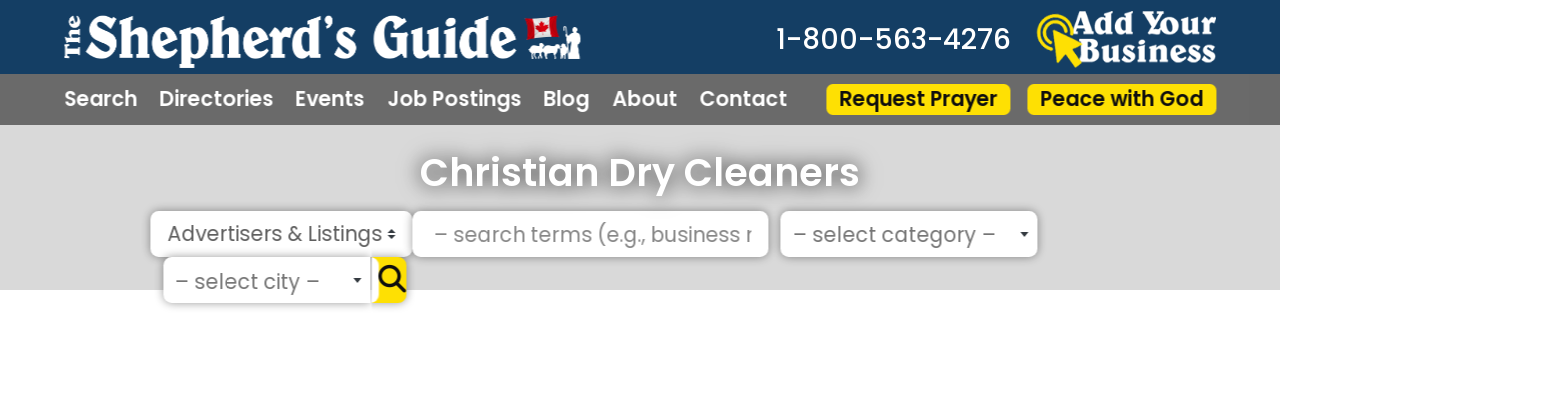

--- FILE ---
content_type: text/html; charset=UTF-8
request_url: https://www.shepherdsguide.ca/ads/category/dry-cleaners/
body_size: 87551
content:
<!DOCTYPE html>
<html lang="en-US" class="no-js bsui">
<head>
	<meta charset="UTF-8">
	<meta name="viewport" content="width=device-width">
	<link rel="profile" href="http://gmpg.org/xfn/11">
	<link rel="pingback" href="https://www.shepherdsguide.ca/xmlrpc.php">
	<meta name='robots' content='index, follow, max-image-preview:large, max-snippet:-1, max-video-preview:-1' />

	<!-- This site is optimized with the Yoast SEO Premium plugin v26.6 (Yoast SEO v26.7) - https://yoast.com/wordpress/plugins/seo/ -->
	<title>Dry Cleaners - The Shepherd&#039;s Guide Canadian Christian Business, Church &amp; Ministry Directory</title>
	<link rel="canonical" href="https://www.shepherdsguide.ca/ads/category/dry-cleaners/" />
	<meta property="og:locale" content="en_US" />
	<meta property="og:type" content="website" />
	<meta property="og:title" content="Dry Cleaners Archives" />
	<meta property="og:url" content="https://www.shepherdsguide.ca/ads/category/dry-cleaners/" />
	<meta property="og:site_name" content="The Shepherd&#039;s Guide" />
	<meta name="twitter:card" content="summary_large_image" />
	<meta name="twitter:site" content="@TSGCanada" />
	<script type="application/ld+json" class="yoast-schema-graph">{"@context":"https://schema.org","@graph":[{"@type":"CollectionPage","@id":"https://www.shepherdsguide.ca/ads/category/dry-cleaners/","url":"https://www.shepherdsguide.ca/ads/category/dry-cleaners/","name":"","isPartOf":{"@id":"https://www.shepherdsguide.ca/#website"},"breadcrumb":{"@id":"https://www.shepherdsguide.ca/ads/category/dry-cleaners/#breadcrumb"},"inLanguage":"en-US"},{"@type":"BreadcrumbList","@id":"https://www.shepherdsguide.ca/ads/category/dry-cleaners/#breadcrumb","itemListElement":[{"@type":"ListItem","position":1,"name":"Home","item":"https://www.shepherdsguide.ca/"},{"@type":"ListItem","position":2,"name":"Dry Cleaners"}]},{"@type":"WebSite","@id":"https://www.shepherdsguide.ca/#website","url":"https://www.shepherdsguide.ca/","name":"The Shepherd&#039;s Guide","description":"Canadian Christian Business, Church &amp; Ministry Directory","publisher":{"@id":"https://www.shepherdsguide.ca/#organization"},"potentialAction":[{"@type":"SearchAction","target":{"@type":"EntryPoint","urlTemplate":"https://www.shepherdsguide.ca/?s={search_term_string}"},"query-input":{"@type":"PropertyValueSpecification","valueRequired":true,"valueName":"search_term_string"}}],"inLanguage":"en-US"},{"@type":"Organization","@id":"https://www.shepherdsguide.ca/#organization","name":"The Shepherd's Guide","url":"https://www.shepherdsguide.ca/","logo":{"@type":"ImageObject","inLanguage":"en-US","@id":"https://www.shepherdsguide.ca/#/schema/logo/image/","url":"https://www.shepherdsguide.ca/wp-content/uploads/2019/06/black-logo-transparent-background-with-border.png","contentUrl":"https://www.shepherdsguide.ca/wp-content/uploads/2019/06/black-logo-transparent-background-with-border.png","width":370,"height":140,"caption":"The Shepherd's Guide"},"image":{"@id":"https://www.shepherdsguide.ca/#/schema/logo/image/"},"sameAs":["https://www.facebook.com/TheShepherdsGuideCanada","https://x.com/TSGCanada","https://www.linkedin.com/in/dawn-and-terry-magee-50b61313/","https://www.youtube.com/channel/UCNM9ZrH_fMtUAgpRplcebLQ"]}]}</script>
	<!-- / Yoast SEO Premium plugin. -->


<link rel='dns-prefetch' href='//widgetlogic.org' />
<link rel='dns-prefetch' href='//www.recaptcha.net' />
<link rel='dns-prefetch' href='//fonts.googleapis.com' />
<!-- www.shepherdsguide.ca is managing ads with Advanced Ads 2.0.10 – https://wpadvancedads.com/ --><script id="sg1989-ready">
			window.advanced_ads_ready=function(e,a){a=a||"complete";var d=function(e){return"interactive"===a?"loading"!==e:"complete"===e};d(document.readyState)?e():document.addEventListener("readystatechange",(function(a){d(a.target.readyState)&&e()}),{once:"interactive"===a})},window.advanced_ads_ready_queue=window.advanced_ads_ready_queue||[];		</script>
		<style id='wp-img-auto-sizes-contain-inline-css' type='text/css'>
img:is([sizes=auto i],[sizes^="auto," i]){contain-intrinsic-size:3000px 1500px}
/*# sourceURL=wp-img-auto-sizes-contain-inline-css */
</style>
<link rel='stylesheet' id='ayecode-ui-css' href='https://www.shepherdsguide.ca/wp-content/plugins/geodirectory/vendor/ayecode/wp-ayecode-ui/assets/css/ayecode-ui-compatibility.css?ver=0.2.42' type='text/css' media='all' />
<style id='ayecode-ui-inline-css' type='text/css'>
body.modal-open #wpadminbar{z-index:999}.embed-responsive-16by9 .fluid-width-video-wrapper{padding:0!important;position:initial}
															.ds-top-header {
				color: ;
			}
					.ds-top-header a,
			.ds-top-header a:visited {
				color: #FFFFFF !important;
			}
					.ds-top-header a:hover {
				color: #E8E8E8 !important;
			}
					.ds-top-header {
				background-color: #202020;
			}
												.site-header hgroup a {
				color:   !important;
			}
					.site-header a, .site-header a:visited {
				color: #FFFFFF !important;
			}
					.site-header a:hover, .site-header a:focus, .site-header a:active, .site-header a:visited:hover, .site-header a:visited:focus, .site-header a:visited:active {
				color: #E8E8E8  !important;
			}
						.site-header {
				background-color: #2F2F2F;
			}
									#primary-nav ul .sub-menu a,#primary-nav ul .sub-menu, #primary-nav ul.greedy-links {
				background-color: #2F2F2F;
			}
	#primary-nav ul.greedy-links:before{
	display:none;
	}
					#primary-nav ul .sub-menu a:hover, #primary-nav ul.greedy-links a:hover {
				background-color: #464646;
			}
			@media (max-width: 992px) {
				#primary-nav ul li a:hover {
					background: #464646;
				}
			}
												h1, .h1, h2, .h2, h3, .h3, h4, .h4, h5, .h5, h6, .h6, #simplemodal-container h3 {
				color: #6c757d;
			}
			#simplemodal-container h3 {
				font-family: 'Lato','Helvetica Neue',Helvetica,Arial,sans-serif;
			}

		.bsui a:not(.btn) {
	color: #003c4c;
	}
		.bsui a:not(.btn):hover,
	.bsui a:not(.btn):visited:hover,
	.bsui a:not(.btn):focus,
	.bsui a:not(.btn):active {
	color: #003c4c;
	}
		.bsui a:not(.btn):visited {
	color: #003c4c;
	}


								.bsui .content-box, .bsui .content .entry, .bsui #geodir_content, .bsui .sidebar .widget, .bsui .geodir-content-left .geodir-company_info, .bsui .geodir-content-right .geodir-company_info, .bsui .geodir_full_page .geodir-category-list-in, .bsui .geodir_full_page .geodir-loc-bar {
				background-color: #FFFFFF;
				border-color: #FFFFFF !important;
			}
										.bsui body {
				font-family: 'Lato','Helvetica Neue',Helvetica,Arial,sans-serif;
				font-size: 16px;
				line-height: 20px;
				color: #6c757d;
	background-color: #FFFFFF;
			}
							bsui p {
				line-height: 22px;
			}
								.footer-widgets {
				color: #BBB;
			}
					.footer-widgets h1,
			.footer-widgets .h1,
			.footer-widgets h2,
			.footer-widgets .h2,
			.footer-widgets h3,
			.footer-widgets .h3,
			.footer-widgets h4,
			.footer-widgets .h4,
			.footer-widgets h5,
			.footer-widgets .h5,
			.footer-widgets h6,
			.footer-widgets .h6 {
				color: #BBB;
			}
					.footer-widgets a {
				color: #BBB;
			}
					.footer-widgets a:hover,
			.footer-widgets a:visited:hover,
			.footer-widgets a:focus,
			.footer-widgets a:active {
				color: #E84739;
			}
					.footer-widgets a:visited {
				color: #BBB;
			}
						#footer .footer-widgets {
				background-color: #2F2F2F;
				border-top-color:  !important;
				border-bottom-color:  !important;
			}
													#footer .copyright {
				color: #BBB;
			}
			#footer .copyright a {
				color: #757575;
			}
			#footer .copyright a:hover,
	#footer .copyright a:visited:hover,
	#footer .copyright a:focus,
	#footer .copyright a:active {
				color: #003c4c;
			}
			#footer .copyright a:visited {
				color: #757575;
			}
				#footer .copyright {
				background-color: #202020;
				border-top: 1px solid #151515;
				border-top-color: #151515 !important;
			}
										.fullwidth-sidebar-container .geodir-wgt-map,
	.fullwidth-sidebar-container .geodir-post-slider{
	padding: 0;
	}
		ul,li{
		list-style: none;
		padding-left: 0;
	}
	/* =WordPress Core
	-------------------------------------------------------------- */
	.alignnone {
	margin: 5px 20px 20px 0;
	}

	.aligncenter,
	div.aligncenter {
	display: block;
	margin: 5px auto 5px auto;
	}

	.alignright {
	float:right;
	}

	.alignleft {
	float: left;
	}

	a img.alignright {
	float: right;
	margin: 5px 0 20px 20px;
	}

	a img.alignnone {
	margin: 5px 20px 20px 0;
	}

	a img.alignleft {
	float: left;
	margin: 5px 20px 20px 0;
	}

	a img.aligncenter {
	display: block;
	margin-left: auto;
	margin-right: auto;
	}

	.wp-caption {
	background: #fff;
	border: 1px solid #f0f0f0;
	max-width: 96%; /* Image does not overflow the content area */
	padding: 5px 3px 10px;
	text-align: center;
	}

	.wp-caption.alignnone {
	margin: 5px 20px 20px 0;
	}

	.wp-caption.alignleft {
	margin: 5px 20px 20px 0;
	}

	.wp-caption.alignright {
	margin: 5px 0 20px 20px;
	}

	.wp-caption img {
	border: 0 none;
	height: auto;
	margin: 0;
	max-width: 98.5%;
	padding: 0;
	width: auto;
	}

	.wp-caption p.wp-caption-text {
	font-size: 11px;
	line-height: 17px;
	margin: 0;
	padding: 0 4px 5px;
	}

	/* Text meant only for screen readers. */
	.screen-reader-text {
	border: 0;
	clip: rect(1px, 1px, 1px, 1px);
	clip-path: inset(50%);
	height: 1px;
	margin: -1px;
	overflow: hidden;
	padding: 0;
	position: absolute !important;
	width: 1px;
	word-wrap: normal !important; /* Many screen reader and browser combinations announce broken words as they would appear visually. */
	}

	.screen-reader-text:focus {
	background-color: #eee;
	clip: auto !important;
	clip-path: none;
	color: #444;
	display: block;
	font-size: 1em;
	height: auto;
	left: 5px;
	line-height: normal;
	padding: 15px 23px 14px;
	text-decoration: none;
	top: 5px;
	width: auto;
	z-index: 100000;
	/* Above WP toolbar. */
	}
.featured-area .gd-categories-widget .geodir-cat-list-tax{
    display: none;
}
		
/*# sourceURL=ayecode-ui-inline-css */
</style>
<link rel='stylesheet' id='wp-block-library-css' href='https://www.shepherdsguide.ca/wp-includes/css/dist/block-library/style.min.css?ver=6.9' type='text/css' media='all' />
<style id='global-styles-inline-css' type='text/css'>
:root{--wp--preset--aspect-ratio--square: 1;--wp--preset--aspect-ratio--4-3: 4/3;--wp--preset--aspect-ratio--3-4: 3/4;--wp--preset--aspect-ratio--3-2: 3/2;--wp--preset--aspect-ratio--2-3: 2/3;--wp--preset--aspect-ratio--16-9: 16/9;--wp--preset--aspect-ratio--9-16: 9/16;--wp--preset--color--black: #000000;--wp--preset--color--cyan-bluish-gray: #abb8c3;--wp--preset--color--white: #ffffff;--wp--preset--color--pale-pink: #f78da7;--wp--preset--color--vivid-red: #cf2e2e;--wp--preset--color--luminous-vivid-orange: #ff6900;--wp--preset--color--luminous-vivid-amber: #fcb900;--wp--preset--color--light-green-cyan: #7bdcb5;--wp--preset--color--vivid-green-cyan: #00d084;--wp--preset--color--pale-cyan-blue: #8ed1fc;--wp--preset--color--vivid-cyan-blue: #0693e3;--wp--preset--color--vivid-purple: #9b51e0;--wp--preset--gradient--vivid-cyan-blue-to-vivid-purple: linear-gradient(135deg,rgb(6,147,227) 0%,rgb(155,81,224) 100%);--wp--preset--gradient--light-green-cyan-to-vivid-green-cyan: linear-gradient(135deg,rgb(122,220,180) 0%,rgb(0,208,130) 100%);--wp--preset--gradient--luminous-vivid-amber-to-luminous-vivid-orange: linear-gradient(135deg,rgb(252,185,0) 0%,rgb(255,105,0) 100%);--wp--preset--gradient--luminous-vivid-orange-to-vivid-red: linear-gradient(135deg,rgb(255,105,0) 0%,rgb(207,46,46) 100%);--wp--preset--gradient--very-light-gray-to-cyan-bluish-gray: linear-gradient(135deg,rgb(238,238,238) 0%,rgb(169,184,195) 100%);--wp--preset--gradient--cool-to-warm-spectrum: linear-gradient(135deg,rgb(74,234,220) 0%,rgb(151,120,209) 20%,rgb(207,42,186) 40%,rgb(238,44,130) 60%,rgb(251,105,98) 80%,rgb(254,248,76) 100%);--wp--preset--gradient--blush-light-purple: linear-gradient(135deg,rgb(255,206,236) 0%,rgb(152,150,240) 100%);--wp--preset--gradient--blush-bordeaux: linear-gradient(135deg,rgb(254,205,165) 0%,rgb(254,45,45) 50%,rgb(107,0,62) 100%);--wp--preset--gradient--luminous-dusk: linear-gradient(135deg,rgb(255,203,112) 0%,rgb(199,81,192) 50%,rgb(65,88,208) 100%);--wp--preset--gradient--pale-ocean: linear-gradient(135deg,rgb(255,245,203) 0%,rgb(182,227,212) 50%,rgb(51,167,181) 100%);--wp--preset--gradient--electric-grass: linear-gradient(135deg,rgb(202,248,128) 0%,rgb(113,206,126) 100%);--wp--preset--gradient--midnight: linear-gradient(135deg,rgb(2,3,129) 0%,rgb(40,116,252) 100%);--wp--preset--font-size--small: 13px;--wp--preset--font-size--medium: 20px;--wp--preset--font-size--large: 36px;--wp--preset--font-size--x-large: 42px;--wp--preset--spacing--20: 0.44rem;--wp--preset--spacing--30: 0.67rem;--wp--preset--spacing--40: 1rem;--wp--preset--spacing--50: 1.5rem;--wp--preset--spacing--60: 2.25rem;--wp--preset--spacing--70: 3.38rem;--wp--preset--spacing--80: 5.06rem;--wp--preset--shadow--natural: 6px 6px 9px rgba(0, 0, 0, 0.2);--wp--preset--shadow--deep: 12px 12px 50px rgba(0, 0, 0, 0.4);--wp--preset--shadow--sharp: 6px 6px 0px rgba(0, 0, 0, 0.2);--wp--preset--shadow--outlined: 6px 6px 0px -3px rgb(255, 255, 255), 6px 6px rgb(0, 0, 0);--wp--preset--shadow--crisp: 6px 6px 0px rgb(0, 0, 0);}:where(.is-layout-flex){gap: 0.5em;}:where(.is-layout-grid){gap: 0.5em;}body .is-layout-flex{display: flex;}.is-layout-flex{flex-wrap: wrap;align-items: center;}.is-layout-flex > :is(*, div){margin: 0;}body .is-layout-grid{display: grid;}.is-layout-grid > :is(*, div){margin: 0;}:where(.wp-block-columns.is-layout-flex){gap: 2em;}:where(.wp-block-columns.is-layout-grid){gap: 2em;}:where(.wp-block-post-template.is-layout-flex){gap: 1.25em;}:where(.wp-block-post-template.is-layout-grid){gap: 1.25em;}.has-black-color{color: var(--wp--preset--color--black) !important;}.has-cyan-bluish-gray-color{color: var(--wp--preset--color--cyan-bluish-gray) !important;}.has-white-color{color: var(--wp--preset--color--white) !important;}.has-pale-pink-color{color: var(--wp--preset--color--pale-pink) !important;}.has-vivid-red-color{color: var(--wp--preset--color--vivid-red) !important;}.has-luminous-vivid-orange-color{color: var(--wp--preset--color--luminous-vivid-orange) !important;}.has-luminous-vivid-amber-color{color: var(--wp--preset--color--luminous-vivid-amber) !important;}.has-light-green-cyan-color{color: var(--wp--preset--color--light-green-cyan) !important;}.has-vivid-green-cyan-color{color: var(--wp--preset--color--vivid-green-cyan) !important;}.has-pale-cyan-blue-color{color: var(--wp--preset--color--pale-cyan-blue) !important;}.has-vivid-cyan-blue-color{color: var(--wp--preset--color--vivid-cyan-blue) !important;}.has-vivid-purple-color{color: var(--wp--preset--color--vivid-purple) !important;}.has-black-background-color{background-color: var(--wp--preset--color--black) !important;}.has-cyan-bluish-gray-background-color{background-color: var(--wp--preset--color--cyan-bluish-gray) !important;}.has-white-background-color{background-color: var(--wp--preset--color--white) !important;}.has-pale-pink-background-color{background-color: var(--wp--preset--color--pale-pink) !important;}.has-vivid-red-background-color{background-color: var(--wp--preset--color--vivid-red) !important;}.has-luminous-vivid-orange-background-color{background-color: var(--wp--preset--color--luminous-vivid-orange) !important;}.has-luminous-vivid-amber-background-color{background-color: var(--wp--preset--color--luminous-vivid-amber) !important;}.has-light-green-cyan-background-color{background-color: var(--wp--preset--color--light-green-cyan) !important;}.has-vivid-green-cyan-background-color{background-color: var(--wp--preset--color--vivid-green-cyan) !important;}.has-pale-cyan-blue-background-color{background-color: var(--wp--preset--color--pale-cyan-blue) !important;}.has-vivid-cyan-blue-background-color{background-color: var(--wp--preset--color--vivid-cyan-blue) !important;}.has-vivid-purple-background-color{background-color: var(--wp--preset--color--vivid-purple) !important;}.has-black-border-color{border-color: var(--wp--preset--color--black) !important;}.has-cyan-bluish-gray-border-color{border-color: var(--wp--preset--color--cyan-bluish-gray) !important;}.has-white-border-color{border-color: var(--wp--preset--color--white) !important;}.has-pale-pink-border-color{border-color: var(--wp--preset--color--pale-pink) !important;}.has-vivid-red-border-color{border-color: var(--wp--preset--color--vivid-red) !important;}.has-luminous-vivid-orange-border-color{border-color: var(--wp--preset--color--luminous-vivid-orange) !important;}.has-luminous-vivid-amber-border-color{border-color: var(--wp--preset--color--luminous-vivid-amber) !important;}.has-light-green-cyan-border-color{border-color: var(--wp--preset--color--light-green-cyan) !important;}.has-vivid-green-cyan-border-color{border-color: var(--wp--preset--color--vivid-green-cyan) !important;}.has-pale-cyan-blue-border-color{border-color: var(--wp--preset--color--pale-cyan-blue) !important;}.has-vivid-cyan-blue-border-color{border-color: var(--wp--preset--color--vivid-cyan-blue) !important;}.has-vivid-purple-border-color{border-color: var(--wp--preset--color--vivid-purple) !important;}.has-vivid-cyan-blue-to-vivid-purple-gradient-background{background: var(--wp--preset--gradient--vivid-cyan-blue-to-vivid-purple) !important;}.has-light-green-cyan-to-vivid-green-cyan-gradient-background{background: var(--wp--preset--gradient--light-green-cyan-to-vivid-green-cyan) !important;}.has-luminous-vivid-amber-to-luminous-vivid-orange-gradient-background{background: var(--wp--preset--gradient--luminous-vivid-amber-to-luminous-vivid-orange) !important;}.has-luminous-vivid-orange-to-vivid-red-gradient-background{background: var(--wp--preset--gradient--luminous-vivid-orange-to-vivid-red) !important;}.has-very-light-gray-to-cyan-bluish-gray-gradient-background{background: var(--wp--preset--gradient--very-light-gray-to-cyan-bluish-gray) !important;}.has-cool-to-warm-spectrum-gradient-background{background: var(--wp--preset--gradient--cool-to-warm-spectrum) !important;}.has-blush-light-purple-gradient-background{background: var(--wp--preset--gradient--blush-light-purple) !important;}.has-blush-bordeaux-gradient-background{background: var(--wp--preset--gradient--blush-bordeaux) !important;}.has-luminous-dusk-gradient-background{background: var(--wp--preset--gradient--luminous-dusk) !important;}.has-pale-ocean-gradient-background{background: var(--wp--preset--gradient--pale-ocean) !important;}.has-electric-grass-gradient-background{background: var(--wp--preset--gradient--electric-grass) !important;}.has-midnight-gradient-background{background: var(--wp--preset--gradient--midnight) !important;}.has-small-font-size{font-size: var(--wp--preset--font-size--small) !important;}.has-medium-font-size{font-size: var(--wp--preset--font-size--medium) !important;}.has-large-font-size{font-size: var(--wp--preset--font-size--large) !important;}.has-x-large-font-size{font-size: var(--wp--preset--font-size--x-large) !important;}
/*# sourceURL=global-styles-inline-css */
</style>

<style id='classic-theme-styles-inline-css' type='text/css'>
/*! This file is auto-generated */
.wp-block-button__link{color:#fff;background-color:#32373c;border-radius:9999px;box-shadow:none;text-decoration:none;padding:calc(.667em + 2px) calc(1.333em + 2px);font-size:1.125em}.wp-block-file__button{background:#32373c;color:#fff;text-decoration:none}
/*# sourceURL=/wp-includes/css/classic-themes.min.css */
</style>
<link rel='stylesheet' id='block-widget-css' href='https://www.shepherdsguide.ca/wp-content/plugins/widget-logic/block_widget/css/widget.css?ver=1725855190' type='text/css' media='all' />
<link rel='stylesheet' id='prefix-style-css' href='https://www.shepherdsguide.ca/wp-content/plugins/bible-verse-of-the-day/bible-verse-of-the-day.css?ver=6.9' type='text/css' media='all' />
<link rel='stylesheet' id='sidemenu-css-css' href='https://www.shepherdsguide.ca/wp-content/plugins/sidemenu/css/sidemenu.css?ver=1.8.9' type='text/css' media='all' />
<link rel='stylesheet' id='dashicons-css' href='https://www.shepherdsguide.ca/wp-includes/css/dashicons.min.css?ver=6.9' type='text/css' media='all' />
<link rel='stylesheet' id='default-icon-styles-css' href='https://www.shepherdsguide.ca/wp-content/plugins/svg-vector-icon-plugin/public/../admin/css/wordpress-svg-icon-plugin-style.min.css?ver=6.9' type='text/css' media='all' />
<link rel='stylesheet' id='widgetopts-styles-css' href='https://www.shepherdsguide.ca/wp-content/plugins/widget-options/assets/css/widget-options.css?ver=4.1.3' type='text/css' media='all' />
<link rel='stylesheet' id='megamenu-css' href='https://www.shepherdsguide.ca/wp-content/uploads/maxmegamenu/style.css?ver=7121ea' type='text/css' media='all' />
<link rel='stylesheet' id='fancybox-css' href='https://www.shepherdsguide.ca/wp-content/plugins/easy-fancybox/fancybox/1.5.4/jquery.fancybox.min.css?ver=6.9' type='text/css' media='screen' />
<link rel='stylesheet' id='unslider-css-css' href='https://www.shepherdsguide.ca/wp-content/uploads/292/252/public/assets/css/974.css?ver=2.0.1' type='text/css' media='all' />
<link rel='stylesheet' id='slider-css-css' href='https://www.shepherdsguide.ca/wp-content/uploads/292/252/public/assets/css/367.css?ver=2.0.1' type='text/css' media='all' />
<link rel='stylesheet' id='directory-theme_google_fonts-css' href='//fonts.googleapis.com/css?family=Lato:400,700' type='text/css' media='all' />
<link rel='stylesheet' id='font-awesome-css' href='https://www.shepherdsguide.ca/wp-content/uploads/ayefonts/fa/css/all.min.css?wpfas=true&#038;ver=6.7.2' type='text/css' media='all' />
<script type="text/javascript" src="https://www.shepherdsguide.ca/wp-includes/js/jquery/jquery.min.js?ver=3.7.1" id="jquery-core-js"></script>
<script type="text/javascript" id="jquery-core-js-after">
/* <![CDATA[ */
window.gdSetMap = window.gdSetMap || 'google';window.gdLoadMap = window.gdLoadMap || '';
//# sourceURL=jquery-core-js-after
/* ]]> */
</script>
<script type="text/javascript" src="https://www.shepherdsguide.ca/wp-includes/js/jquery/jquery-migrate.min.js?ver=3.4.1" id="jquery-migrate-js"></script>
<script type="text/javascript" id="jquery-js-after">
/* <![CDATA[ */
window.gdSetMap = window.gdSetMap || 'google';window.gdLoadMap = window.gdLoadMap || '';
//# sourceURL=jquery-js-after
/* ]]> */
</script>
<script type="text/javascript" src="https://www.shepherdsguide.ca/wp-content/plugins/geodirectory/vendor/ayecode/wp-ayecode-ui/assets/js/select2.min.js?ver=4.0.11" id="select2-js"></script>
<script type="text/javascript" id="select2-js-after">
/* <![CDATA[ */
        jQuery(document).ready(function($) {
			$('.custom_select2').each(function() {
                const $select = $(this);
				const placeholderText=$select.data('placeholder');
				
				const aliasMap = {
					'sainte': 'saint',
					'ste.': 'saint',
					'ste': 'saint',
					'st.': 'saint',
					'st': 'saint',
					'mnt.': 'mount',
					'mnt': 'mount',
					'mt.': 'mount',
					'mt': 'mount',
					'pt.': 'point',
					'pt': 'point',
					'pl.': 'place',
					'pl': 'place',
					'ft.': 'fort',
					'ft': 'fort'
				};
				
                $select.select2({
                    placeholder: placeholderText,
                    allowClear: false,
                    width: 'style',
                    minimumInputLength: parseInt($select.data('min-chars-for-results'), 10) || 0,
                    minimumResultsForSearch: parseInt($select.data('min-results-for-search'), 10) + 2 || 0,
                    dropdownAutoWidth: false,
                    templateResult: function (data) {
                        if (data.id === '__CLEAR_SELECTION__') {
                            return $('<span value="__CLEAR_SELECTION__" class="clear-selection-option sticky-option">– clear selection –</span>');
                        }
                        return data.text;
                    },
					
					matcher: function(params, data) { // custom matcher to always show the clear selection option, and to sort options that start with the input text to the top
						// Always show the clear option
						if (data.id === '__CLEAR_SELECTION__') {
							data.matchPriority = 0; // highest priority to keep this on top of the list
							return data;
						}

						// If there's no search term, return everything
						if (!params.term || params.term.trim() === '') {
							return data;
						}
						
						// Lowercase search term and option label for comparison
						const input = params.term.toLowerCase().trim();
						const optionText = (data.text || '').toLowerCase().trim();

						// function to normalize aliases in a string (e.g., st => saint)
						function applyAliases(str) {
							return str
								.split(/\s+/) // Split by space
								.map(word => aliasMap[word] || word) // Replace if in aliasMap
								.join(' ');
						}
						
						// function to prepare strings for alias normalization
						function normalizeForAlias(str) {
							return str
								.normalize('NFD')                         // Decompose accented characters
								.replace(/[\u0300-\u036f]/g, '')          // Remove accents
								.replace(/[.,-]/g, ' ')                   // Convert ., - to spaces
								.replace(/[\/]/g, ' ') 					// Convert slashes to space ("miami/fort lauderdale")
								.replace(/['\"\‘\’\“\”\`\´]/g, '')       // Remove quotes/apostrophes
								.replace(/&/g, ' and ')   				// Normalize ampersands and ensure proper spacing
								.replace(/[^a-zA-Z0-9\s]/g, '')           // Remove other special chars
								.replace(/\s+/g, ' ')                     // Collapse multiple spaces
								.toLowerCase()								// Lowercase the result
								.trim();									// Trim leading/trailing space
						}
						
						const normalizedInput = applyAliases( normalizeForAlias( input ) );
						const normalizedOptionText = applyAliases( normalizeForAlias( optionText ) );

						// Exact match or startsWith (high priority)
						if (optionText.startsWith(input) || optionText.startsWith(normalizedInput)) {
							data.matchPriority = 1;
							return data;
						}

						// Partial match anywhere in the string (lower priority)
						if (
							optionText.includes(input) ||
							optionText.includes(normalizedInput) ||
							normalizedOptionText.includes(input) ||
							normalizedOptionText.includes(normalizedInput)
						) {
							data.matchPriority = 2;
							return data;
						}

						// Fuzzy matching: Check if all input words are in option text (in any order)
						const inputWords = normalizedInput.split(/\s+/);
						const allWordsMatch = inputWords.every(word => optionText.includes(word));
						if (allWordsMatch) {
							data.matchPriority = 3;
							return data;
						}

						// No match, exclude result
						return null;
					},
					
					sorter: function(data) { // sort options that start with the input text to the top
						return data.sort(function(a, b) {
							if (a.id === '__CLEAR_SELECTION__') return -1;
					        if (b.id === '__CLEAR_SELECTION__') return 1;
							return (a.matchPriority || 999) - (b.matchPriority || 999);
						});
					},
					
					language: {
						inputTooShort: function () {
							return "Start typing to see options";
						},
						noResults: function () {
							return "We have no listings for that city name. Please check spelling or try a nearby city.";
						}
					}
					
                }).on('select2:open', function () {
					
					const selectedText = $select.find('option:selected').text().trim();
					const placeholderText = $select.data('placeholder');
					
					// Slight delay to ensure the input is rendered
					setTimeout(function () {
						const $searchField = $('.select2-search__field');
					
						// set search field to selected value on open
						if(selectedText!==placeholderText){
							$searchField.val( selectedText.split(',')[0].trim() ).trigger('input');
						}
						
						// Set placeholder text
						$searchField.attr('placeholder', $select.data('input-placeholder'));
						
						// Highlight fix: prevent __CLEAR_SELECTION__ from being auto-selected
						$searchField.off('input.highlightFix').on('input.highlightFix', function () {
							setTimeout(function () {
								const $options = $('.select2-results__option:not(.select2-results__message):not([aria-disabled="true"])');

								// Remove all existing highlights
								$options.removeClass('select2-results__option--highlighted');

								// Find first real match that isn't the clear option
								const $firstReal = $options.filter(function () {
									return !$(this).text().includes('– clear selection –');
								}).first();

								if ($firstReal.length) {
									$firstReal.addClass('select2-results__option--highlighted');
								}
							}, 0);
						});
						
					}, 0);
                });

                $select.on('change', function () {
                    if ($select.val() === '__CLEAR_SELECTION__') {
                        $select.val('').trigger('change');
                    }
                });
            });
        });
    
//# sourceURL=select2-js-after
/* ]]> */
</script>
<script type="text/javascript" src="https://www.shepherdsguide.ca/wp-content/plugins/geodirectory/vendor/ayecode/wp-ayecode-ui/assets/js/bootstrap.bundle.min.js?ver=0.2.42" id="bootstrap-js-bundle-js"></script>
<script type="text/javascript" id="bootstrap-js-bundle-js-after">
/* <![CDATA[ */
function aui_init_greedy_nav(){jQuery('nav.greedy').each(function(i,obj){if(jQuery(this).hasClass("being-greedy")){return true}jQuery(this).addClass('navbar-expand');var $vlinks='';var $dDownClass='';if(jQuery(this).find('.navbar-nav').length){if(jQuery(this).find('.navbar-nav').hasClass("being-greedy")){return true}$vlinks=jQuery(this).find('.navbar-nav').addClass("being-greedy w-100").removeClass('overflow-hidden')}else if(jQuery(this).find('.nav').length){if(jQuery(this).find('.nav').hasClass("being-greedy")){return true}$vlinks=jQuery(this).find('.nav').addClass("being-greedy w-100").removeClass('overflow-hidden');$dDownClass=' mt-2 '}else{return false}jQuery($vlinks).append('<li class="nav-item list-unstyled ml-auto greedy-btn d-none dropdown ">'+'<a href="javascript:void(0)" data-toggle="dropdown" class="nav-link"><i class="fas fa-ellipsis-h"></i> <span class="greedy-count badge badge-dark badge-pill"></span></a>'+'<ul class="greedy-links dropdown-menu  dropdown-menu-right '+$dDownClass+'"></ul>'+'</li>');var $hlinks=jQuery(this).find('.greedy-links');var $btn=jQuery(this).find('.greedy-btn');var numOfItems=0;var totalSpace=0;var closingTime=1000;var breakWidths=[];$vlinks.children().outerWidth(function(i,w){totalSpace+=w;numOfItems+=1;breakWidths.push(totalSpace)});var availableSpace,numOfVisibleItems,requiredSpace,buttonSpace,timer;function check(){buttonSpace=$btn.width();availableSpace=$vlinks.width()-10;numOfVisibleItems=$vlinks.children().length;requiredSpace=breakWidths[numOfVisibleItems-1];if(numOfVisibleItems>1&&requiredSpace>availableSpace){$vlinks.children().last().prev().prependTo($hlinks);numOfVisibleItems-=1;check()}else if(availableSpace>breakWidths[numOfVisibleItems]){$hlinks.children().first().insertBefore($btn);numOfVisibleItems+=1;check()}jQuery($btn).find(".greedy-count").html(numOfItems-numOfVisibleItems);if(numOfVisibleItems===numOfItems){$btn.addClass('d-none')}else $btn.removeClass('d-none')}jQuery(window).on("resize",function(){check()});check()})}function aui_select2_locale(){var aui_select2_params={"i18n_select_state_text":"Select an option\u2026","i18n_no_matches":"No matches found","i18n_ajax_error":"Loading failed","i18n_input_too_short_1":"Please enter 1 or more characters","i18n_input_too_short_n":"Please enter %item% or more characters","i18n_input_too_long_1":"Please delete 1 character","i18n_input_too_long_n":"Please delete %item% characters","i18n_selection_too_long_1":"You can only select 1 item","i18n_selection_too_long_n":"You can only select %item% items","i18n_load_more":"Loading more results\u2026","i18n_searching":"Searching\u2026"};return{language:{errorLoading:function(){return aui_select2_params.i18n_searching},inputTooLong:function(args){var overChars=args.input.length-args.maximum;if(1===overChars){return aui_select2_params.i18n_input_too_long_1}return aui_select2_params.i18n_input_too_long_n.replace('%item%',overChars)},inputTooShort:function(args){var remainingChars=args.minimum-args.input.length;if(1===remainingChars){return aui_select2_params.i18n_input_too_short_1}return aui_select2_params.i18n_input_too_short_n.replace('%item%',remainingChars)},loadingMore:function(){return aui_select2_params.i18n_load_more},maximumSelected:function(args){if(args.maximum===1){return aui_select2_params.i18n_selection_too_long_1}return aui_select2_params.i18n_selection_too_long_n.replace('%item%',args.maximum)},noResults:function(){return aui_select2_params.i18n_no_matches},searching:function(){return aui_select2_params.i18n_searching}}}}function aui_init_select2(){var select2_args=jQuery.extend({},aui_select2_locale());jQuery("select.aui-select2").each(function(){if(!jQuery(this).hasClass("select2-hidden-accessible")){jQuery(this).select2(select2_args)}})}function aui_time_ago(selector){var aui_timeago_params={"prefix_ago":"","suffix_ago":" ago","prefix_after":"after ","suffix_after":"","seconds":"less than a minute","minute":"about a minute","minutes":"%d minutes","hour":"about an hour","hours":"about %d hours","day":"a day","days":"%d days","month":"about a month","months":"%d months","year":"about a year","years":"%d years"};var templates={prefix:aui_timeago_params.prefix_ago,suffix:aui_timeago_params.suffix_ago,seconds:aui_timeago_params.seconds,minute:aui_timeago_params.minute,minutes:aui_timeago_params.minutes,hour:aui_timeago_params.hour,hours:aui_timeago_params.hours,day:aui_timeago_params.day,days:aui_timeago_params.days,month:aui_timeago_params.month,months:aui_timeago_params.months,year:aui_timeago_params.year,years:aui_timeago_params.years};var template=function(t,n){return templates[t]&&templates[t].replace(/%d/i,Math.abs(Math.round(n)))};var timer=function(time){if(!time)return;time=time.replace(/\.\d+/,"");time=time.replace(/-/,"/").replace(/-/,"/");time=time.replace(/T/," ").replace(/Z/," UTC");time=time.replace(/([\+\-]\d\d)\:?(\d\d)/," $1$2");time=new Date(time*1000||time);var now=new Date();var seconds=((now.getTime()-time)*.001)>>0;var minutes=seconds/60;var hours=minutes/60;var days=hours/24;var years=days/365;return templates.prefix+(seconds<45&&template('seconds',seconds)||seconds<90&&template('minute',1)||minutes<45&&template('minutes',minutes)||minutes<90&&template('hour',1)||hours<24&&template('hours',hours)||hours<42&&template('day',1)||days<30&&template('days',days)||days<45&&template('month',1)||days<365&&template('months',days/30)||years<1.5&&template('year',1)||template('years',years))+templates.suffix};var elements=document.getElementsByClassName(selector);if(selector&&elements&&elements.length){for(var i in elements){var $el=elements[i];if(typeof $el==='object'){$el.innerHTML='<i class="far fa-clock"></i> '+timer($el.getAttribute('title')||$el.getAttribute('datetime'))}}}setTimeout(function(){aui_time_ago(selector)},60000)}function aui_init_tooltips(){jQuery('[data-toggle="tooltip"]').tooltip();jQuery('[data-toggle="popover"]').popover();jQuery('[data-toggle="popover-html"]').popover({html:true});jQuery('[data-toggle="popover"],[data-toggle="popover-html"]').on('inserted.bs.popover',function(){jQuery('body > .popover').wrapAll("<div class='bsui' />")})}$aui_doing_init_flatpickr=false;function aui_init_flatpickr(){if(typeof jQuery.fn.flatpickr==="function"&&!$aui_doing_init_flatpickr){$aui_doing_init_flatpickr=true;try{flatpickr.localize({weekdays:{shorthand:['Sun','Mon','Tue','Wed','Thu','Fri','Sat'],longhand:['Sun','Mon','Tue','Wed','Thu','Fri','Sat'],},months:{shorthand:['Jan','Feb','Mar','Apr','May','Jun','Jul','Aug','Sep','Oct','Nov','Dec'],longhand:['January','February','March','April','May','June','July','August','September','October','November','December'],},daysInMonth:[31,28,31,30,31,30,31,31,30,31,30,31],firstDayOfWeek:1,ordinal:function(nth){var s=nth%100;if(s>3&&s<21)return"th";switch(s%10){case 1:return"st";case 2:return"nd";case 3:return"rd";default:return"th"}},rangeSeparator:' to ',weekAbbreviation:'Wk',scrollTitle:'Scroll to increment',toggleTitle:'Click to toggle',amPM:['AM','PM'],yearAriaLabel:'Year',hourAriaLabel:'Hour',minuteAriaLabel:'Minute',time_24hr:false})}catch(err){console.log(err.message)}jQuery('input[data-aui-init="flatpickr"]:not(.flatpickr-input)').flatpickr()}$aui_doing_init_flatpickr=false}$aui_doing_init_iconpicker=false;function aui_init_iconpicker(){if(typeof jQuery.fn.iconpicker==="function"&&!$aui_doing_init_iconpicker){$aui_doing_init_iconpicker=true;jQuery('input[data-aui-init="iconpicker"]:not(.iconpicker-input)').iconpicker()}$aui_doing_init_iconpicker=false}function aui_modal_iframe($title,$url,$footer,$dismissible,$class,$dialog_class,$body_class,responsive){if(!$body_class){$body_class='p-0'}var wClass='text-center position-absolute w-100 text-dark overlay overlay-white p-0 m-0 d-none d-flex justify-content-center align-items-center';var $body="",sClass="w-100 p-0 m-0";if(responsive){$body+='<div class="embed-responsive embed-responsive-16by9">';wClass+=' h-100';sClass+=' embed-responsive-item'}else{wClass+=' vh-100';sClass+=' vh-100'}$body+='<div class="ac-preview-loading '+wClass+'" style="left:0;top:0"><div class="spinner-border" role="status"></div></div>';$body+='<iframe id="embedModal-iframe" class="'+sClass+'" src="" width="100%" height="100%" frameborder="0" allowtransparency="true"></iframe>';if(responsive){$body+='</div>'}$m=aui_modal($title,$body,$footer,$dismissible,$class,$dialog_class,$body_class);jQuery($m).on('shown.bs.modal',function(e){iFrame=jQuery('#embedModal-iframe');jQuery('.ac-preview-loading').addClass('d-flex');iFrame.attr({src:$url});iFrame.load(function(){jQuery('.ac-preview-loading').removeClass('d-flex')})});return $m}function aui_modal($title,$body,$footer,$dismissible,$class,$dialog_class,$body_class){if(!$class){$class=''}if(!$dialog_class){$dialog_class=''}if(!$body){$body='<div class="text-center"><div class="spinner-border" role="status"></div></div>'}jQuery('.aui-modal').modal('hide').modal('dispose').remove();jQuery('.modal-backdrop').remove();var $modal='';$modal+='<div class="modal aui-modal fade shadow bsui '+$class+'" tabindex="-1">'+'<div class="modal-dialog modal-dialog-centered '+$dialog_class+'">'+'<div class="modal-content border-0 shadow">';if($title){$modal+='<div class="modal-header">'+'<h5 class="modal-title">'+$title+'</h5>';if($dismissible){$modal+='<button type="button" class="close" data-dismiss="modal" aria-label="Close">'+'<span aria-hidden="true">&times;</span>'+'</button>'}$modal+='</div>'}$modal+='<div class="modal-body '+$body_class+'">'+$body+'</div>';if($footer){$modal+='<div class="modal-footer">'+$footer+'</div>'}$modal+='</div>'+'</div>'+'</div>';jQuery('body').append($modal);return jQuery('.aui-modal').modal('hide').modal({})}function aui_conditional_fields(form){jQuery(form).find(".aui-conditional-field").each(function(){var $element_require=jQuery(this).data('element-require');if($element_require){$element_require=$element_require.replace("&#039;","'");$element_require=$element_require.replace("&quot;",'"');if(aui_check_form_condition($element_require,form)){jQuery(this).removeClass('d-none')}else{jQuery(this).addClass('d-none')}}})}function aui_check_form_condition(condition,form){if(form){condition=condition.replace(/\(form\)/g,"('"+form+"')")}return new Function("return "+condition+";")()}jQuery.fn.aui_isOnScreen=function(){var win=jQuery(window);var viewport={top:win.scrollTop(),left:win.scrollLeft()};viewport.right=viewport.left+win.width();viewport.bottom=viewport.top+win.height();var bounds=this.offset();bounds.right=bounds.left+this.outerWidth();bounds.bottom=bounds.top+this.outerHeight();return(!(viewport.right<bounds.left||viewport.left>bounds.right||viewport.bottom<bounds.top||viewport.top>bounds.bottom))};function aui_carousel_maybe_show_multiple_items($carousel){var $items={};var $item_count=0;if(!jQuery($carousel).find('.carousel-inner-original').length){jQuery($carousel).append('<div class="carousel-inner-original d-none">'+jQuery($carousel).find('.carousel-inner').html()+'</div>')}jQuery($carousel).find('.carousel-inner-original .carousel-item').each(function(){$items[$item_count]=jQuery(this).html();$item_count++});if(!$item_count){return}if(jQuery(window).width()<=576){if(jQuery($carousel).find('.carousel-inner').hasClass('aui-multiple-items')&&jQuery($carousel).find('.carousel-inner-original').length){jQuery($carousel).find('.carousel-inner').removeClass('aui-multiple-items').html(jQuery($carousel).find('.carousel-inner-original').html());jQuery($carousel).find(".carousel-indicators li").removeClass("d-none")}}else{var $md_count=jQuery($carousel).data('limit_show');var $new_items='';var $new_items_count=0;var $new_item_count=0;var $closed=true;Object.keys($items).forEach(function(key,index){if(index!=0&&Number.isInteger(index/$md_count)){$new_items+='</div></div>';$closed=true}if(index==0||Number.isInteger(index/$md_count)){$active=index==0?'active':'';$new_items+='<div class="carousel-item '+$active+'"><div class="row m-0">';$closed=false;$new_items_count++;$new_item_count=0}$new_items+='<div class="col pr-1 pl-0">'+$items[index]+'</div>';$new_item_count++});if(!$closed){if($md_count-$new_item_count>0){$placeholder_count=$md_count-$new_item_count;while($placeholder_count>0){$new_items+='<div class="col pr-1 pl-0"></div>';$placeholder_count--}}$new_items+='</div></div>'}jQuery($carousel).find('.carousel-inner').addClass('aui-multiple-items').html($new_items);jQuery($carousel).find('.carousel-item.active img').each(function(){if(real_srcset=jQuery(this).attr("data-srcset")){if(!jQuery(this).attr("srcset"))jQuery(this).attr("srcset",real_srcset)}if(real_src=jQuery(this).attr("data-src")){if(!jQuery(this).attr("srcset"))jQuery(this).attr("src",real_src)}});$hide_count=$new_items_count-1;jQuery($carousel).find(".carousel-indicators li:gt("+$hide_count+")").addClass("d-none")}jQuery(window).trigger("aui_carousel_multiple")}function aui_init_carousel_multiple_items(){jQuery(window).on("resize",function(){jQuery('.carousel-multiple-items').each(function(){aui_carousel_maybe_show_multiple_items(this)})});jQuery('.carousel-multiple-items').each(function(){aui_carousel_maybe_show_multiple_items(this)})}function init_nav_sub_menus(){jQuery('.navbar-multi-sub-menus').each(function(i,obj){if(jQuery(this).hasClass("has-sub-sub-menus")){return true}jQuery(this).addClass('has-sub-sub-menus');jQuery(this).find('.dropdown-menu a.dropdown-toggle').on('click',function(e){var $el=jQuery(this);$el.toggleClass('active-dropdown');var $parent=jQuery(this).offsetParent(".dropdown-menu");if(!jQuery(this).next().hasClass('show')){jQuery(this).parents('.dropdown-menu').first().find('.show').removeClass("show")}var $subMenu=jQuery(this).next(".dropdown-menu");$subMenu.toggleClass('show');jQuery(this).parent("li").toggleClass('show');jQuery(this).parents('li.nav-item.dropdown.show').on('hidden.bs.dropdown',function(e){jQuery('.dropdown-menu .show').removeClass("show");$el.removeClass('active-dropdown')});if(!$parent.parent().hasClass('navbar-nav')){$el.next().addClass('position-relative border-top border-bottom')}return false})})}function aui_lightbox_embed($link,ele){ele.preventDefault();jQuery('.aui-carousel-modal').remove();var $modal='<div class="modal fade aui-carousel-modal bsui" tabindex="-1" role="dialog" aria-labelledby="aui-modal-title" aria-hidden="true"><div class="modal-dialog modal-dialog-centered modal-xl mw-100"><div class="modal-content bg-transparent border-0 shadow-none"><div class="modal-header"><h5 class="modal-title" id="aui-modal-title"></h5></div><div class="modal-body text-center"><i class="fas fa-circle-notch fa-spin fa-3x"></i></div></div></div></div>';jQuery('body').append($modal);jQuery('.aui-carousel-modal').modal({});jQuery('.aui-carousel-modal').on('hidden.bs.modal',function(e){jQuery("iframe").attr('src','')});$container=jQuery($link).closest('.aui-gallery');$clicked_href=jQuery($link).attr('href');$images=[];$container.find('.aui-lightbox-image').each(function(){var a=this;var href=jQuery(a).attr('href');if(href){$images.push(href)}});if($images.length){var $carousel='<div id="aui-embed-slider-modal" class="carousel slide" >';if($images.length>1){$i=0;$carousel+='<ol class="carousel-indicators position-fixed">';$container.find('.aui-lightbox-image').each(function(){$active=$clicked_href==jQuery(this).attr('href')?'active':'';$carousel+='<li data-target="#aui-embed-slider-modal" data-slide-to="'+$i+'" class="'+$active+'"></li>';$i++});$carousel+='</ol>'}$i=0;$carousel+='<div class="carousel-inner">';$container.find('.aui-lightbox-image').each(function(){var a=this;var href=jQuery(a).attr('href');$active=$clicked_href==jQuery(this).attr('href')?'active':'';$carousel+='<div class="carousel-item '+$active+'"><div>';var css_height=window.innerWidth>window.innerHeight?'90vh':'auto';var img=href?jQuery(a).find('img').clone().attr('src',href).attr('sizes','').removeClass().addClass('mx-auto d-block w-auto mw-100 rounded').css('max-height',css_height).get(0).outerHTML:jQuery(a).find('img').clone().removeClass().addClass('mx-auto d-block w-auto mw-100 rounded').css('max-height',css_height).get(0).outerHTML;$carousel+=img;if(jQuery(a).parent().find('.carousel-caption').length){$carousel+=jQuery(a).parent().find('.carousel-caption').clone().removeClass('sr-only').get(0).outerHTML}else if(jQuery(a).parent().find('.figure-caption').length){$carousel+=jQuery(a).parent().find('.figure-caption').clone().removeClass('sr-only').addClass('carousel-caption').get(0).outerHTML}$carousel+='</div></div>';$i++});$container.find('.aui-lightbox-iframe').each(function(){var a=this;$active=$clicked_href==jQuery(this).attr('href')?'active':'';$carousel+='<div class="carousel-item '+$active+'"><div class="modal-xl mx-auto embed-responsive embed-responsive-16by9">';var css_height=window.innerWidth>window.innerHeight?'95vh':'auto';var url=jQuery(a).attr('href');var iframe='<iframe class="embed-responsive-item" style="height:'+css_height+'" src="'+url+'?rel=0&amp;showinfo=0&amp;modestbranding=1&amp;autoplay=1" id="video" allow="autoplay"></iframe>';var img=iframe;$carousel+=img;$carousel+='</div></div>';$i++});$carousel+='</div>';if($images.length>1){$carousel+='<a class="carousel-control-prev" href="#aui-embed-slider-modal" role="button" data-slide="prev">';$carousel+='<span class="carousel-control-prev-icon" aria-hidden="true"></span>';$carousel+=' <a class="carousel-control-next" href="#aui-embed-slider-modal" role="button" data-slide="next">';$carousel+='<span class="carousel-control-next-icon" aria-hidden="true"></span>';$carousel+='</a>'}$carousel+='</div>';var $close='<button type="button" class="close text-white text-right position-fixed" style="font-size: 2.5em;right: 20px;top: 10px; z-index: 1055;" data-dismiss="modal" aria-label="Close"><span aria-hidden="true">&times;</span></button>';jQuery('.aui-carousel-modal .modal-content').html($carousel).prepend($close)}}function aui_init_lightbox_embed(){jQuery('.aui-lightbox-image, .aui-lightbox-iframe').off('click').on("click",function(ele){aui_lightbox_embed(this,ele)})}function aui_init_modal_iframe(){jQuery('.aui-has-embed, [data-aui-embed="iframe"]').each(function(e){if(!jQuery(this).hasClass('aui-modal-iframed')&&jQuery(this).data('embed-url')){jQuery(this).addClass('aui-modal-iframed');jQuery(this).on("click",function(e1){aui_modal_iframe('',jQuery(this).data('embed-url'),'',true,'','modal-lg','aui-modal-iframe p-0',true);return false})}})}$aui_doing_toast=false;function aui_toast($id,$type,$title,$title_small,$body,$time,$can_close){if($aui_doing_toast){setTimeout(function(){aui_toast($id,$type,$title,$title_small,$body,$time,$can_close)},500);return}$aui_doing_toast=true;if($can_close==null){$can_close=false}if($time==''||$time==null){$time=3000}if(document.getElementById($id)){jQuery('#'+$id).toast('show');setTimeout(function(){$aui_doing_toast=false},500);return}var uniqid=Date.now();if($id){uniqid=$id}$op="";$tClass='';$thClass='';$icon="";if($type=='success'){$op="opacity:.92;";$tClass='alert alert-success';$thClass='bg-transparent border-0 alert-success';$icon="<div class='h5 m-0 p-0'><i class='fas fa-check-circle mr-2'></i></div>"}else if($type=='error'||$type=='danger'){$op="opacity:.92;";$tClass='alert alert-danger';$thClass='bg-transparent border-0 alert-danger';$icon="<div class='h5 m-0 p-0'><i class='far fa-times-circle mr-2'></i></div>"}else if($type=='info'){$op="opacity:.92;";$tClass='alert alert-info';$thClass='bg-transparent border-0 alert-info';$icon="<div class='h5 m-0 p-0'><i class='fas fa-info-circle mr-2'></i></div>"}else if($type=='warning'){$op="opacity:.92;";$tClass='alert alert-warning';$thClass='bg-transparent border-0 alert-warning';$icon="<div class='h5 m-0 p-0'><i class='fas fa-exclamation-triangle mr-2'></i></div>"}if(!document.getElementById("aui-toasts")){jQuery('body').append('<div class="bsui" id="aui-toasts"><div class="position-fixed aui-toast-bottom-right pr-3 mb-1" style="z-index: 500000;right: 0;bottom: 0;'+$op+'"></div></div>')}$toast='<div id="'+uniqid+'" class="toast fade hide shadow hover-shadow '+$tClass+'" style="" role="alert" aria-live="assertive" aria-atomic="true" data-delay="'+$time+'">';if($type||$title||$title_small){$toast+='<div class="toast-header '+$thClass+'">';if($icon){$toast+=$icon}if($title){$toast+='<strong class="mr-auto">'+$title+'</strong>'}if($title_small){$toast+='<small>'+$title_small+'</small>'}if($can_close){$toast+='<button type="button" class="ml-2 mb-1 close" data-dismiss="toast" aria-label="Close"><span aria-hidden="true">×</span></button>'}$toast+='</div>'}if($body){$toast+='<div class="toast-body">'+$body+'</div>'}$toast+='</div>';jQuery('.aui-toast-bottom-right').prepend($toast);jQuery('#'+uniqid).toast('show');setTimeout(function(){$aui_doing_toast=false},500)}function aui_init_counters(){const animNum=(EL)=>{if(EL._isAnimated)return;EL._isAnimated=true;let end=EL.dataset.auiend;let start=EL.dataset.auistart;let duration=EL.dataset.auiduration?EL.dataset.auiduration:2000;let seperator=EL.dataset.auisep?EL.dataset.auisep:'';jQuery(EL).prop('Counter',start).animate({Counter:end},{duration:Math.abs(duration),easing:'swing',step:function(now){const text=seperator?(Math.ceil(now)).toLocaleString('en-US'):Math.ceil(now);const html=seperator?text.split(",").map(n=>`<span class="count">${n}</span>`).join(","):text;if(seperator&&seperator!=','){html.replace(',',seperator)}jQuery(this).html(html)}})};const inViewport=(entries,observer)=>{entries.forEach(entry=>{if(entry.isIntersecting)animNum(entry.target)})};jQuery("[data-auicounter]").each((i,EL)=>{const observer=new IntersectionObserver(inViewport);observer.observe(EL)})}function aui_init(){aui_init_counters();init_nav_sub_menus();aui_init_tooltips();aui_init_select2();aui_init_flatpickr();aui_init_iconpicker();aui_init_greedy_nav();aui_time_ago('timeago');aui_init_carousel_multiple_items();aui_init_lightbox_embed();aui_init_modal_iframe()}jQuery(window).on("load",function(){aui_init()});jQuery(function($){var ua=navigator.userAgent.toLowerCase();var isiOS=ua.match(/(iphone|ipod|ipad)/);if(isiOS){var pS=0;pM=parseFloat($('body').css('marginTop'));$(document).on('show.bs.modal',function(){pS=window.scrollY;$('body').css({marginTop:-pS,overflow:'hidden',position:'fixed',})}).on('hidden.bs.modal',function(){$('body').css({marginTop:pM,overflow:'visible',position:'inherit',});window.scrollTo(0,pS)})}});var aui_confirm=function(message,okButtonText,cancelButtonText,isDelete,large){okButtonText=okButtonText||'Yes';cancelButtonText=cancelButtonText||'Cancel';message=message||'Are you sure?';sizeClass=large?'':'modal-sm';btnClass=isDelete?'btn-danger':'btn-primary';deferred=jQuery.Deferred();var $body="";$body+="<h3 class='h4 py-3 text-center text-dark'>"+message+"</h3>";$body+="<div class='d-flex'>";$body+="<button class='btn btn-outline-secondary w-50 btn-round' data-dismiss='modal'  onclick='deferred.resolve(false);'>"+cancelButtonText+"</button>";$body+="<button class='btn "+btnClass+" ml-2 w-50 btn-round' data-dismiss='modal'  onclick='deferred.resolve(true);'>"+okButtonText+"</button>";$body+="</div>";$modal=aui_modal('',$body,'',false,'',sizeClass);return deferred.promise()};function aui_flip_color_scheme_on_scroll($value,$iframe){if(!$value)$value=window.scrollY;var navbar=$iframe?$iframe.querySelector('.color-scheme-flip-on-scroll'):document.querySelector('.color-scheme-flip-on-scroll');if(navbar==null)return;let cs_original=navbar.dataset.cso;let cs_scroll=navbar.dataset.css;if(!cs_scroll&&!cs_original){if(navbar.classList.contains('navbar-light')){cs_original='navbar-light';cs_scroll='navbar-dark'}else if(navbar.classList.contains('navbar-dark')){cs_original='navbar-dark';cs_scroll='navbar-light'}navbar.dataset.cso=cs_original;navbar.dataset.css=cs_scroll}if($value>0){navbar.classList.remove(cs_original);navbar.classList.add(cs_scroll)}else{navbar.classList.remove(cs_scroll);navbar.classList.add(cs_original)}}window.onscroll=function(){aui_set_data_scroll()};function aui_set_data_scroll(){document.documentElement.dataset.scroll=window.scrollY}aui_set_data_scroll();aui_flip_color_scheme_on_scroll();
//# sourceURL=bootstrap-js-bundle-js-after
/* ]]> */
</script>
<script type="text/javascript" id="geodir-js-extra">
/* <![CDATA[ */
var geodir_event_params = {"text_to":"to","input_date_format":"m-d-Y","display_date_format":"F j, Y","jqueryui_date_format":"mm-dd-yy","week_start_day":"1","monthsArray":"[\"January\", \"February\", \"March\", \"April\", \"May\", \"June\", \"July\", \"August\", \"September\", \"October\", \"November\", \"December\"]","calendar_params":""};
var geodir_search_params = {"geodir_advanced_search_plugin_url":"https://www.shepherdsguide.ca/wp-content/plugins/geodir_advance_search_filters","geodir_admin_ajax_url":"https://www.shepherdsguide.ca/wp-admin/admin-ajax.php","request_param":"{\"geo_url\":\"is_archive\",\"geo_posttype\":\"gd_place\"}","msg_Near":"Near:","default_Near":"Near... (city)","msg_Me":"Me","unom_dist":"km","autocomplete_field_name":"s","geodir_enable_autocompleter":"0","search_suggestions_with":"","geodir_location_manager_active":"1","msg_User_defined":"User defined","ask_for_share_location":"","geodir_autolocate_ask":"1","geodir_autolocate_ask_msg":"Do you wish to be geolocated to listings near you?","UNKNOWN_ERROR":"Unable to find your location.","PERMISSION_DENINED":"Permission denied in finding your location.","POSITION_UNAVAILABLE":"Your location is currently unknown.","BREAK":"Attempt to find location took too long.","GEOLOCATION_NOT_SUPPORTED":"Geolocation is not supported by this browser.","DEFAUTL_ERROR":"Browser unable to find your location.","text_more":"More","text_less":"Less","msg_In":"In:","txt_in_country":"(Country)","txt_in_region":"(Region)","txt_in_city":"(City)","txt_in_hood":"(Neighbourhood)","compass_active_color":"#087CC9","onload_redirect":"nearest","onload_askRedirect":"","onload_redirectLocation":"","autocomplete_min_chars":"3","autocompleter_max_results":"10","autocompleter_filter_location":"","time_format":"g:i a","am_pm":"[\"am\", \"AM\", \"pm\", \"PM\"]","open_now_format":"{label}, {time}","ajaxPagination":"","txt_loadMore":"Load More","txt_loading":"Loading..."};
var geodir_location_params = {"select_merge_city_msg":"Please select merge city.","confirm_set_default":"Are sure you want to make this city default?","LISTING_URL_PREFIX":"Please enter listing url prefix","LISTING_URL_PREFIX_INVALID_CHAR":"Invalid character in listing url prefix","LOCATION_URL_PREFIX":"Please enter location url prefix","LOCATOIN_PREFIX_INVALID_CHAR":"Invalid character in location url prefix","LOCATION_CAT_URL_SEP":"Please enter location and category url separator","LOCATION_CAT_URL_SEP_INVALID_CHAR":"Invalid character in location and category url separator","LISTING_DETAIL_URL_SEP":"Please enter listing detail url separator","LISTING_DETAIL_URL_SEP_INVALID_CHAR":"Invalid character in listing detail url separator","LOCATION_PLEASE_WAIT":"Please wait...","LOCATION_CHOSEN_NO_RESULT_TEXT":"Sorry, nothing found!","LOCATION_CHOSEN_KEEP_TYPE_TEXT":"Please wait...","LOCATION_CHOSEN_LOOKING_FOR_TEXT":"We are searching for","select_location_translate_msg":"Please select country to update translation.","select_location_translate_confirm_msg":"Are you sure?","gd_text_search_city":"Search City","gd_text_search_region":"Search Region","gd_text_search_country":"Search Country","gd_text_search_location":"Search location","gd_base_location":"https://www.shepherdsguide.ca/location/","UNKNOWN_ERROR":"Unable to find your location.","PERMISSION_DENINED":"Permission denied in finding your location.","POSITION_UNAVAILABLE":"Your location is currently unknown.","BREAK":"Attempt to find location took too long.","DEFAUTL_ERROR":"Browser unable to find your location.","msg_Near":"Near:","msg_Me":"Me","msg_User_defined":"User defined","confirm_delete_location":"Deleting location will also DELETE any LISTINGS in this location. Are you sure want to DELETE this location?","confirm_delete_neighbourhood":"Are you sure you want to delete this neighbourhood?","delete_bulk_location_select_msg":"Please select at least one location.","neighbourhood_is_active":"","text_In":"In:","autocompleter_min_chars":"3","disable_nearest_cities":"1"};
var geodir_params = {"siteurl":"https://www.shepherdsguide.ca","plugin_url":"https://www.shepherdsguide.ca/wp-content/plugins/geodirectory","ajax_url":"https://www.shepherdsguide.ca/wp-admin/admin-ajax.php","gd_ajax_url":"https://www.shepherdsguide.ca/wp-admin/admin-ajax.php","has_gd_ajax":"0","gd_modal":"0","is_rtl":"","basic_nonce":"e8066fcf99","text_add_fav":"Add to Favorites","text_fav":"Favorite","text_remove_fav":"Remove from Favorites","text_unfav":"Unfavorite","icon_fav":"fas fa-heart","icon_unfav":"fas fa-heart","api_url":"https://www.shepherdsguide.ca/wp-json/geodir/v2/","location_base_url":"https://www.shepherdsguide.ca/location/","location_url":"https://www.shepherdsguide.ca/location/","search_base_url":"https://www.shepherdsguide.ca/search/","custom_field_not_blank_var":"Field label must not be blank","custom_field_not_special_char":"Please do not use special character and spaces in field key Variable Name.","custom_field_unique_name":"Field key must be unique.","custom_field_delete":"Are you sure you wish to delete this field?","custom_field_delete_children":"You must move or remove child elements first.","tax_meta_class_succ_del_msg":"File has been successfully deleted.","tax_meta_class_not_permission_to_del_msg":"You do NOT have permission to delete this file.","tax_meta_class_order_save_msg":"Order saved!","tax_meta_class_not_permission_record_img_msg":"You do not have permission to reorder images.","address_not_found_on_map_msg":"Address not found for:","my_place_listing_del":"Are you sure you wish to delete this listing?","confirmPostAuthorAction":"Are you sure you wish to perform this action?","my_main_listing_del":"Deleting the main listing of a franchise will turn all franchises in regular listings. Are you sure wish to delete this main listing?","rating_error_msg":"Error : please retry","listing_url_prefix_msg":"Please enter listing url prefix","invalid_listing_prefix_msg":"Invalid character in listing url prefix","location_url_prefix_msg":"Please enter location url prefix","invalid_location_prefix_msg":"Invalid character in location url prefix","location_and_cat_url_separator_msg":"Please enter location and category url separator","invalid_char_and_cat_url_separator_msg":"Invalid character in location and category url separator","listing_det_url_separator_msg":"Please enter listing detail url separator","invalid_char_listing_det_url_separator_msg":"Invalid character in listing detail url separator","loading_listing_error_favorite":"Error loading listing.","field_id_required":"This field is required.","valid_email_address_msg":"Please enter valid email address.","default_marker_icon":"https://www.shepherdsguide.ca/wp-content/uploads/2023/09/Map-Icon-2-3-103.png","default_marker_w":"36","default_marker_h":"46","latitude_error_msg":"A numeric value is required. Please make sure you have either dragged the marker or clicked the button: Set Address On Map","longgitude_error_msg":"A numeric value is required. Please make sure you have either dragged the marker or clicked the button: Set Address On Map","gd_cmt_btn_post_reply":"Post Reply","gd_cmt_btn_reply_text":"Reply text","gd_cmt_btn_post_review":"Post Review","gd_cmt_btn_review_text":"Review text","gd_cmt_err_no_rating":"Please select star rating, you can't leave a review without stars.","err_max_file_size":"File size error : You tried to upload a file over %s","err_file_upload_limit":"You have reached your upload limit of %s files.","err_pkg_upload_limit":"You may only upload %s files with this package, please try again.","action_remove":"Remove","txt_all_files":"Allowed files","err_file_type":"File type error. Allowed file types: %s","gd_allowed_img_types":"jpg,jpe,jpeg,gif,png,bmp,ico,webp,avif","txt_form_wait":"Wait...","txt_form_searching":"Searching...","txt_form_my_location":"My Location","txt_near_my_location":"Near: My Location","rating_type":"fa","reviewrating":"","multirating":"","map_name":"google","osmStart":"Start","osmVia":"Via {viaNumber}","osmEnd":"Enter Your Location","osmPressEnter":"Press Enter key to search","geoMyLocation":"My Location","geoErrUNKNOWN_ERROR":"Unable to find your location","geoErrPERMISSION_DENINED":"Permission denied in finding your location","geoErrPOSITION_UNAVAILABLE":"Your location is currently unknown","geoErrBREAK":"Attempt to find location took too long","geoErrDEFAULT":"Location detection not supported in browser","i18n_set_as_default":"Set as default","i18n_no_matches":"No matches found","i18n_ajax_error":"Loading failed","i18n_input_too_short_1":"Please enter 1 or more characters","i18n_input_too_short_n":"Please enter %item% or more characters","i18n_input_too_long_1":"Please delete 1 character","i18n_input_too_long_n":"Please delete %item% characters","i18n_selection_too_long_1":"You can only select 1 item","i18n_selection_too_long_n":"You can only select %item% items","i18n_load_more":"Loading more results\u2026","i18n_searching":"Searching\u2026","txt_choose_image":"Choose an image","txt_use_image":"Use image","img_spacer":"https://www.shepherdsguide.ca/wp-content/plugins/geodirectory/assets/images/media-button-image.gif","txt_post_review":"Post Review","txt_post_reply":"Post reply","txt_leave_a_review":"Leave a Review","txt_leave_a_reply":"Leave a reply","txt_reply_text":"Reply text","txt_review_text":"Review text","txt_read_more":"Read more","txt_about_listing":"about this listing","txt_open_now":"Open now","txt_closed_now":"Closed now","txt_closed_today":"Closed today","txt_closed":"Closed","txt_single_use":"This field is single use only and is already being used.","txt_page_settings":"Page selections should not be the same, please correct the issue to continue.","txt_save_other_setting":"Please save the current setting before adding a new one.","txt_previous":"Previous","txt_next":"Next","txt_lose_changes":"You may lose changes if you navigate away now!","txt_are_you_sure":"Are you sure?","txt_saving":"Saving...","txt_saved":"Saved","txt_order_saved":"Order saved","txt_preview":"Preview","txt_edit":"Edit","txt_delete":"Delete","txt_cancel":"Cancel","txt_confirm":"Confirm","txt_continue":"Continue","txt_yes":"Yes","txt_deleted":"Deleted","txt_google_key_error":"Google API key Error","txt_documentation":"Documentation","txt_google_key_verifying":"Verifying API Key","txt_google_key_enable_billing":"Enable Billing","txt_google_key_error_project":"Key invalid, you might have entered the project number instead of the API key","txt_google_key_error_invalid":"Key invalid, please double check you have entered it correctly","txt_google_key_error_referer":"This URL is not allowed for this API Key","txt_google_key_error_billing":"You must enable billing on your Google account.","txt_google_key_error_brave":"Brave browser shield will block this check and return a false positive","confirm_new_wp_template":"Are you sure want to create a new template to customize?","gmt_offset":"+1:00","timezone_string":"Europe/Paris","autosave":"10000","search_users_nonce":"9b2970d328","google_api_key":"AIzaSyCy1j7bN7Wg0KQoiTvP04ViALnxE0qc09g","mapLanguage":"en","osmRouteLanguage":"en","markerAnimation":"bounce","confirm_set_location":"Would you like to manually set your location?","confirm_lbl_error":"ERROR:","label_title":"Title","label_caption":"Caption","button_set":"Set","BH_altTimeFormat":"h:i K","splitUK":"0","time_ago":{"prefix_ago":"","suffix_ago":" ago","prefix_after":"after ","suffix_after":"","seconds":"less than a minute","minute":"about a minute","minutes":"%d minutes","hour":"about an hour","hours":"about %d hours","day":"a day","days":"%d days","month":"about a month","months":"%d months","year":"about a year","years":"%d years"},"resize_marker":"","marker_max_width":"50","marker_max_height":"50","ga_confirm_delete":"Are you wish to deauthorize and disconnect analytics?","hasAjaxSearch":""};
//# sourceURL=geodir-js-extra
/* ]]> */
</script>
<script type="text/javascript" src="https://www.shepherdsguide.ca/wp-content/plugins/geodirectory/assets/aui/js/geodirectory.min.js?ver=2.8.149" id="geodir-js"></script>
<script type="text/javascript" id="geodir-js-after">
/* <![CDATA[ */
document.addEventListener("DOMContentLoaded",function(){geodir_search_setup_advance_search();jQuery("body").on("geodir_setup_search_form",function(){geodir_search_setup_advance_search()});if(jQuery('.geodir-search-container form').length){geodir_search_setup_searched_filters()}if(jQuery('.geodir-search-container select[name="sopen_now"]').length){setInterval(function(e){geodir_search_refresh_open_now_times()},60000);geodir_search_refresh_open_now_times()}if(!window.gdAsBtnText){window.gdAsBtnText=jQuery('.geodir_submit_search').html();window.gdAsBtnTitle=jQuery('.geodir_submit_search').data('title')}jQuery(document).on("click",".geodir-clear-filters",function(e){window.isClearFilters=true;jQuery('.gd-adv-search-labels .gd-adv-search-label').each(function(e){if(!jQuery(this).hasClass('geodir-clear-filters')){jQuery(this).trigger('click')}});window.isClearFilters=false;geodir_search_trigger_submit()});geodir_distance_popover_trigger();var bsDash='';jQuery(document).on('change','.geodir-distance-trigger',function(){var $cont=jQuery(this).closest('.geodir-popover-content'),$_distance=jQuery('#'+$cont.attr('data-'+bsDash+'container'));if($_distance.length){var dist=parseInt($cont.find('[name="_gddist"]').val());var unit=$cont.find('[name="_gdunit"]:checked').val();if(!unit){unit='km';if(unit=='miles'){unit='mi'}}var title=dist+' '+$cont.find('[name="_gdunit"]:checked').parent().attr('title');jQuery('[name="dist"]',$_distance).remove();jQuery('[name="_unit"]',$_distance).remove();var $btn=$_distance.find('.geodir-distance-show');$_distance.append('<input type="hidden" name="_unit" value="'+unit+'" data-ignore-rule>');if(dist>0){$_distance.append('<input type="hidden" name="dist" value="'+dist+'">');$btn.removeClass('btn-secondary').addClass('btn-primary');jQuery('.-gd-icon',$btn).addClass('d-none');jQuery('.-gd-range',$btn).removeClass('d-none').text(dist+' '+unit).attr('title',title)}else{$_distance.append('<input type="hidden" name="dist" value="">');$btn.removeClass('btn-primary').addClass('btn-secondary');jQuery('.-gd-icon',$btn).removeClass('d-none');jQuery('.-gd-range',$btn).addClass('d-none')}if($_distance.closest('form').find('[name="snear"]').val()){jQuery('[name="dist"]',$_distance).trigger('change')}geodir_popover_show_distance($_distance.closest('form'),dist,unit)}});jQuery(document).on('input','.geodir-distance-range',function(){var $cont=jQuery(this).closest('.geodir-popover-content'),$_distance=jQuery('#'+$cont.attr('data-'+bsDash+'container'));geodir_popover_show_distance($_distance.closest('form'),parseInt(jQuery(this).val()))});jQuery('body').on('click',function(e){if(e&&!e.isTrigger&&jQuery('.geodir-distance-popover[aria-describedby]').length){jQuery('.geodir-distance-popover[aria-describedby]').each(function(){if(!jQuery(this).is(e.target)&&jQuery(this).has(e.target).length===0&&jQuery('.popover').has(e.target).length===0){jQuery(this).popover('hide')}})}});jQuery("body").on("geodir_setup_search_form",function($_form){if(typeof aui_cf_field_init_rules==="function"){setTimeout(function(){aui_cf_field_init_rules(jQuery),100})}})});function geodir_distance_popover_trigger(){if(!jQuery('.geodir-distance-popover').length){return}var bsDash='';jQuery('.geodir-distance-popover').popover({html:true,placement:'top',sanitize:false,customClass:'geodir-popover',template:'<div class="popover" role="tooltip"><div class="arrow"></div><div class="popover-body"></div></div>'}).on('hidden.bs.popover',function(e){var dist=parseInt(jQuery(this).closest('.gd-search-field-distance').find('[name="dist"]').val());var unit=jQuery(this).closest('.gd-search-field-distance').find('[name="_unit"]').val();var content=jQuery(this).attr('data-'+bsDash+'content');content=content.replace(' geodir-unit-mi active"',' geodir-unit-mi"');content=content.replace(' geodir-unit-km active"',' geodir-unit-km"');content=content.replace("checked='checked'",'');content=content.replace('checked="checked"','');content=content.replace('geodir-drange-values','geodir-drange-values d-none');content=content.replace(' d-none d-none',' d-none');content=content.replace('value="'+unit+'"','value="'+unit+'" checked="checked"');content=content.replace(' geodir-unit-'+unit+'"',' geodir-unit-'+unit+' active"');content=content.replace(' value="'+jQuery(this).attr('data-value')+'" ',' value="'+dist+'" ');jQuery(this).attr('data-'+bsDash+'content',content);jQuery(this).attr('data-value',dist)}).on('shown.bs.popover',function(e){geodir_popover_show_distance(jQuery(this).closest('form'))})}function geodir_popover_show_distance($form,dist,unit){if(!$form){$form=jQuer('body')}if(typeof dist=='undefined'){dist=parseInt(jQuery('[name="dist"]',$form).val())}jQuery('.geodir-drange-dist').text(dist);if(typeof unit=='undefined'){unit=jQuery('[name="_unit"]',$form).val()}if(unit){jQuery('.geodir-drange-unit').text(unit)}if(dist>0){if(jQuery('.geodir-drange-values').hasClass('d-none')){jQuery('.geodir-drange-values').removeClass('d-none')}}else{if(!jQuery('.geodir-drange-values').hasClass('d-none')){jQuery('.geodir-drange-values').addClass('d-none')}}}function geodir_search_setup_advance_search(){jQuery('.geodir-search-container.geodir-advance-search-searched').each(function(){var $el=this;if(jQuery($el).attr('data-show-adv')=='search'){jQuery('.geodir-show-filters',$el).trigger('click')}});jQuery('.geodir-more-filters','.geodir-filter-container').each(function(){var $cont=this;var $form=jQuery($cont).closest('form');var $adv_show=jQuery($form).closest('.geodir-search-container').attr('data-show-adv');if($adv_show=='always'&&typeof jQuery('.geodir-show-filters',$form).html()!='undefined'){jQuery('.geodir-show-filters',$form).remove();if(!jQuery('.geodir-more-filters',$form).is(":visible")){jQuery('.geodir-more-filters',$form).slideToggle(500)}}});geodir_distance_popover_trigger()}function geodir_search_setup_searched_filters(){jQuery(document).on('click','.gd-adv-search-labels .gd-adv-search-label',function(e){if(!jQuery(this).hasClass('geodir-clear-filters')){var $this=jQuery(this),$form,name,to_name;name=$this.data('name');to_name=$this.data('names');if((typeof name!='undefined'&&name)||$this.hasClass('gd-adv-search-near')){jQuery('.geodir-search-container form').each(function(){$form=jQuery(this);if($this.hasClass('gd-adv-search-near')){name='snear';jQuery('.sgeo_lat,.sgeo_lon,.geodir-location-search-type',$form).val('');jQuery('.geodir-location-search-type',$form).attr('name','')}if(jQuery('[name="'+name+'"]',$form).closest('.gd-search-has-date').length){jQuery('[name="'+name+'"]',$form).closest('.gd-search-has-date').find('input').each(function(){geodir_search_deselect(jQuery(this))})}else{geodir_search_deselect(jQuery('[name="'+name+'"]',$form));if(typeof to_name!='undefined'&&to_name){geodir_search_deselect(jQuery('[name="'+to_name+'"]',$form))}if((name=='snear'||name=='dist')&&jQuery('.geodir-distance-popover',$form).length){if(jQuery('[name="_unit"]',$form).length){jQuery('[name="dist"]',$form).remove();var $btn=jQuery('.geodir-distance-show',$form);$btn.removeClass('btn-primary').addClass('btn-secondary');jQuery('.-gd-icon',$btn).removeClass('d-none');jQuery('.-gd-range',$btn).addClass('d-none')}}}});if(!window.isClearFilters){$form=jQuery('.geodir-search-container form');if($form.length>1){$form=jQuery('.geodir-current-form:visible').length?jQuery('.geodir-current-form:visible:first'):jQuery('.geodir-search-container:visible:first form')}geodir_search_trigger_submit($form)}}$this.remove()}})}function geodir_search_refresh_open_now_times(){jQuery('.geodir-search-container select[name="sopen_now"]').each(function(){geodir_search_refresh_open_now_time(jQuery(this))})}function geodir_search_refresh_open_now_time($this){var $option=$this.find('option[value="now"]'),label,value,d,date_now,time,$label,open_now_format=geodir_search_params.open_now_format;if($option.length&&open_now_format){if($option.data('bkp-text')){label=$option.data('bkp-text')}else{label=$option.text();$option.attr('data-bkp-text',label)}d=new Date();date_now=d.getFullYear()+'-'+(("0"+(d.getMonth()+1)).slice(-2))+'-'+(("0"+(d.getDate())).slice(-2))+'T'+(("0"+(d.getHours())).slice(-2))+':'+(("0"+(d.getMinutes())).slice(-2))+':'+(("0"+(d.getSeconds())).slice(-2));time=geodir_search_format_time(d);open_now=geodir_search_params.open_now_format;open_now=open_now.replace("{label}",label);open_now=open_now.replace("{time}",time);$option.text(open_now);$option.closest('select').data('date-now',date_now);$label=jQuery('.gd-adv-search-open_now .gd-adv-search-label-t');if(jQuery('.gd-adv-search-open_now').length&&jQuery('.gd-adv-search-open_now').data('value')=='now'){if($label.data('bkp-text')){label=$label.data('bkp-text')}else{label=$label.text();$label.attr('data-bkp-text',label)}open_now=geodir_search_params.open_now_format;open_now=open_now.replace("{label}",label);open_now=open_now.replace("{time}",time);$label.text(open_now)}}}function geodir_search_format_time(d){var format=geodir_search_params.time_format,am_pm=eval(geodir_search_params.am_pm),hours,aL,aU;hours=d.getHours();if(hours<12){aL=0;aU=1}else{hours=hours>12?hours-12:hours;aL=2;aU=3}time=format.replace("g",hours);time=time.replace("G",(d.getHours()));time=time.replace("h",("0"+hours).slice(-2));time=time.replace("H",("0"+(d.getHours())).slice(-2));time=time.replace("i",("0"+(d.getMinutes())).slice(-2));time=time.replace("s",'');time=time.replace("a",am_pm[aL]);time=time.replace("A",am_pm[aU]);return time}function geodir_search_deselect(el){var fType=jQuery(el).prop('type');switch(fType){case'checkbox':case'radio':jQuery(el).prop('checked',false);jQuery(el).trigger('gdclear');break;default:jQuery(el).val('');jQuery(el).trigger('gdclear');break}}function geodir_search_trigger_submit($form){if(!$form){$form=jQuery('.geodir-current-form').length?jQuery('.geodir-current-form'):jQuery('form[name="geodir-listing-search"]')}if($form.data('show')=='advanced'){if(jQuery('form.geodir-search-show-all:visible').length){$form=jQuery('form.geodir-search-show-all')}else if(jQuery('form.geodir-search-show-main:visible').length){$form=jQuery('form.geodir-search-show-main')}else if(jQuery('[name="geodir_search"]').closest('form:visible').length){$form=jQuery('[name="geodir_search"]').closest('form')}}geodir_click_search($form.find('.geodir_submit_search'))}function geodir_search_update_button(){return'<i class=\"fas fa-sync\" aria-hidden=\"true\"></i><span class=\"sr-only visually-hidden\">Update Results</span>'}var aui_cf_field_rules=[],aui_cf_field_key_rules={},aui_cf_field_default_values={};jQuery(function($){aui_cf_field_init_rules($)});function aui_cf_field_init_rules($){if(!$('[data-has-rule]').length){return}$('input.select2-search__field').attr('data-ignore-rule','');$('[data-rule-key]').on('change keypress keyup gdclear','input, textarea',function(){if(!$(this).hasClass('select2-search__field')){aui_cf_field_apply_rules($(this))}});$('[data-rule-key]').on('change change.select2 gdclear','select',function(){aui_cf_field_apply_rules($(this))});aui_cf_field_setup_rules($)}function aui_cf_field_setup_rules($){var aui_cf_field_keys=[];$('[data-rule-key]').each(function(){var key=$(this).data('rule-key'),irule=parseInt($(this).data('has-rule'));if(key){aui_cf_field_keys.push(key)}var parse_conds={};if($(this).data('rule-fie-0')){$(this).find('input,select,textarea').each(function(){if($(this).attr('required')||$(this).attr('oninvalid')){$(this).addClass('aui-cf-req');if($(this).attr('required')){$(this).attr('data-rule-req',true)}if($(this).attr('oninvalid')){$(this).attr('data-rule-oninvalid',$(this).attr('oninvalid'))}}});for(var i=0;i<irule;i++){var field=$(this).data('rule-fie-'+i);if(typeof parse_conds[i]==='undefined'){parse_conds[i]={}}parse_conds[i].action=$(this).data('rule-act-'+i);parse_conds[i].field=$(this).data('rule-fie-'+i);parse_conds[i].condition=$(this).data('rule-con-'+i);parse_conds[i].value=$(this).data('rule-val-'+i)}$.each(parse_conds,function(j,data){var item={field:{key:key,action:data.action,field:data.field,condition:data.condition,value:data.value,rule:{key:key,action:data.action,condition:data.condition,value:data.value}}};aui_cf_field_rules.push(item)})}aui_cf_field_default_values[$(this).data('rule-key')]=aui_cf_field_get_default_value($(this))});$.each(aui_cf_field_keys,function(i,fkey){aui_cf_field_key_rules[fkey]=aui_cf_field_get_children(fkey)});$('[data-rule-key]:visible').each(function(){var conds=aui_cf_field_key_rules[$(this).data('rule-key')];if(conds&&conds.length){var $main_el=$(this),el=aui_cf_field_get_element($main_el);if($(el).length){aui_cf_field_apply_rules($(el))}}})}function aui_cf_field_apply_rules($el){if(!$el.parents('[data-rule-key]').length){return}if($el.data('no-rule')){return}var key=$el.parents('[data-rule-key]').data('rule-key');var conditions=aui_cf_field_key_rules[key];if(typeof conditions==='undefined'){return}var field_type=aui_cf_field_get_type($el.parents('[data-rule-key]')),current_value=aui_cf_field_get_value($el);var $keys={},$keys_values={},$key_rules={};jQuery.each(conditions,function(index,condition){if(typeof $keys_values[condition.key]=='undefined'){$keys_values[condition.key]=[];$key_rules[condition.key]={}}$keys_values[condition.key].push(condition.value);$key_rules[condition.key]=condition});jQuery.each(conditions,function(index,condition){if(typeof $keys[condition.key]=='undefined'){$keys[condition.key]={}}if(condition.condition==='empty'){var field_value=Array.isArray(current_value)?current_value.join(''):current_value;if(!field_value||field_value===''){$keys[condition.key][index]=true}else{$keys[condition.key][index]=false}}else if(condition.condition==='not empty'){var field_value=Array.isArray(current_value)?current_value.join(''):current_value;if(field_value&&field_value!==''){$keys[condition.key][index]=true}else{$keys[condition.key][index]=false}}else if(condition.condition==='equals to'){var field_value=(Array.isArray(current_value)&&current_value.length===1)?current_value[0]:current_value;if(((condition.value&&condition.value==condition.value)||(condition.value===field_value))&&aui_cf_field_in_array(field_value,$keys_values[condition.key])){$keys[condition.key][index]=true}else{$keys[condition.key][index]=false}}else if(condition.condition==='not equals'){var field_value=(Array.isArray(current_value)&&current_value.length===1)?current_value[0]:current_value;if(jQuery.isNumeric(condition.value)&&parseInt(field_value)!==parseInt(condition.value)&&field_value&&!aui_cf_field_in_array(field_value,$keys_values[condition.key])){$keys[condition.key][index]=true}else if(condition.value!=field_value&&!aui_cf_field_in_array(field_value,$keys_values[condition.key])){$keys[condition.key][index]=true}else{$keys[condition.key][index]=false}}else if(condition.condition==='greater than'){var field_value=(Array.isArray(current_value)&&current_value.length===1)?current_value[0]:current_value;if(jQuery.isNumeric(condition.value)&&parseInt(field_value)>parseInt(condition.value)){$keys[condition.key][index]=true}else{$keys[condition.key][index]=false}}else if(condition.condition==='less than'){var field_value=(Array.isArray(current_value)&&current_value.length===1)?current_value[0]:current_value;if(jQuery.isNumeric(condition.value)&&parseInt(field_value)<parseInt(condition.value)){$keys[condition.key][index]=true}else{$keys[condition.key][index]=false}}else if(condition.condition==='contains'){var avalues=condition.value;if(!Array.isArray(avalues)){if(jQuery.isNumeric(avalues)){avalues=[avalues]}else{avalues=avalues.split(",")}}switch(field_type){case'multiselect':var found=false;for(var key in avalues){var svalue=jQuery.isNumeric(avalues[key])?avalues[key]:(avalues[key]).trim();if(!found&&current_value&&((!Array.isArray(current_value)&&current_value.indexOf(svalue)>=0)||(Array.isArray(current_value)&&aui_cf_field_in_array(svalue,current_value)))){found=true}}if(found){$keys[condition.key][index]=true}else{$keys[condition.key][index]=false}break;case'checkbox':if(current_value&&((!Array.isArray(current_value)&&current_value.indexOf(condition.value)>=0)||(Array.isArray(current_value)&&aui_cf_field_in_array(condition.value,current_value)))){$keys[condition.key][index]=true}else{$keys[condition.key][index]=false}break;default:if(typeof $keys[condition.key][index]==='undefined'){if(current_value&&current_value.indexOf(condition.value)>=0&&aui_cf_field_in_array(current_value,$keys_values[condition.key],false,true)){$keys[condition.key][index]=true}else{$keys[condition.key][index]=false}}break}}});jQuery.each($keys,function(index,field){if(aui_cf_field_in_array(true,field)){aui_cf_field_apply_action($el,$key_rules[index],true)}else{aui_cf_field_apply_action($el,$key_rules[index],false)}});if($keys.length){$el.trigger('aui_cf_field_on_change')}}function aui_cf_field_get_element($el){var el=$el.find('input:not("[data-ignore-rule]"),textarea,select'),type=aui_cf_field_get_type($el);if(type&&window._aui_cf_field_elements&&typeof window._aui_cf_field_elements=='object'&&typeof window._aui_cf_field_elements[type]!='undefined'){el=window._aui_cf_field_elements[type]}return el}function aui_cf_field_get_type($el){return $el.data('rule-type')}function aui_cf_field_get_value($el){var current_value=$el.val();if($el.is(':checkbox')){current_value='';if($el.parents('[data-rule-key]').find('input:checked').length>1){$el.parents('[data-rule-key]').find('input:checked').each(function(){current_value=current_value+jQuery(this).val()+' '})}else{if($el.parents('[data-rule-key]').find('input:checked').length>=1){current_value=$el.parents('[data-rule-key]').find('input:checked').val()}}}if($el.is(':radio')){current_value=$el.parents('[data-rule-key]').find('input[type=radio]:checked').val()}return current_value}function aui_cf_field_get_default_value($el){var value='',type=aui_cf_field_get_type($el);switch(type){case'text':case'number':case'date':case'textarea':case'select':value=$el.find('input:text,input[type="number"],textarea,select').val();break;case'phone':case'email':case'color':case'url':case'hidden':case'password':case'file':value=$el.find('input[type="'+type+'"]').val();break;case'multiselect':value=$el.find('select').val();break;case'radio':if($el.find('input[type="radio"]:checked').length>=1){value=$el.find('input[type="radio"]:checked').val()}break;case'checkbox':if($el.find('input[type="checkbox"]:checked').length>=1){if($el.find('input[type="checkbox"]:checked').length>1){var values=[];values.push(value);$el.find('input[type="checkbox"]:checked').each(function(){values.push(jQuery(this).val())});value=values}else{value=$el.find('input[type="checkbox"]:checked').val()}}break;default:if(window._aui_cf_field_default_values&&typeof window._aui_cf_field_default_values=='object'&&typeof window._aui_cf_field_default_values[type]!='undefined'){value=window._aui_cf_field_default_values[type]}break}return{type:type,value:value}}function aui_cf_field_reset_default_value($el,bHide,setVal){if(!($el&&$el.length)){return}var type=aui_cf_field_get_type($el),key=$el.data('rule-key'),field=aui_cf_field_default_values[key];if(typeof setVal==='undefined'||(typeof setVal!=='undefined'&&setVal===null)){setVal=field.value}switch(type){case'text':case'number':case'date':case'textarea':$el.find('input:text,input[type="number"],textarea').val(setVal);break;case'phone':case'email':case'color':case'url':case'hidden':case'password':case'file':$el.find('input[type="'+type+'"]').val(setVal);break;case'select':$el.find('select').find('option').prop('selected',false);$el.find('select').val(setVal);$el.find('select').trigger('change');break;case'multiselect':$el.find('select').find('option').prop('selected',false);if((typeof setVal==='object'||typeof setVal==='array')&&!setVal.length&&$el.find('select option:first').text()==''){$el.find('select option:first').remove()}if(typeof setVal==='string'){$el.find('select').val(setVal)}else{jQuery.each(setVal,function(i,v){$el.find('select').find('option[value="'+v+'"]').prop('selected',true)})}$el.find('select').trigger('change');break;case'checkbox':if($el.find('input[type="checkbox"]:checked').length>=1){$el.find('input[type="checkbox"]:checked').prop('checked',false).removeAttr('checked')}if(Array.isArray(setVal)){jQuery.each(setVal,function(i,v){$el.find('input[type="checkbox"][value="'+v+'"]').prop('checked',true)})}else{$el.find('input[type="checkbox"][value="'+setVal+'"]').prop('checked',true)}break;case'radio':setTimeout(function(){if($el.find('input[type="radio"]:checked').length>=1){$el.find('input[type="radio"]:checked').prop('checked',false).removeAttr('checked')}$el.find('input[type="radio"][value="'+setVal+'"]').prop('checked',true)},100);break;default:jQuery(document.body).trigger('aui_cf_field_reset_default_value',type,$el,field);break}if(!$el.hasClass('aui-cf-field-has-changed')){var el=aui_cf_field_get_element($el);if(type==='radio'||type==='checkbox'){el=el.find(':checked')}if(el){el.trigger('change');$el.addClass('aui-cf-field-has-changed')}}}function aui_cf_field_get_children(field_key){var rules=[];jQuery.each(aui_cf_field_rules,function(j,rule){if(rule.field.field===field_key){rules.push(rule.field.rule)}});return rules}function aui_cf_field_in_array(find,item,exact,match){var found=false,key;exact=!!exact;for(key in item){if((exact&&item[key]===find)||(!exact&&item[key]==find)||(match&&(typeof find==='string'||typeof find==='number')&&(typeof item[key]==='string'||typeof item[key]==='number')&&find.length&&find.indexOf(item[key])>=0)){found=true;break}}return found}function aui_cf_field_apply_action($el,rule,isTrue){var $destEl=jQuery('[data-rule-key="'+rule.key+'"]'),$inputEl=(rule.key&&$destEl.find('[name="'+rule.key+'"]').length)?$destEl.find('[name="'+rule.key+'"]'):null;if(rule.action==='show'&&isTrue){if($destEl.is(':hidden')&&!($destEl.hasClass('aui-cf-skip-reset')||($inputEl&&$inputEl.hasClass('aui-cf-skip-reset')))){aui_cf_field_reset_default_value($destEl)}aui_cf_field_show_element($destEl)}else if(rule.action==='show'&&!isTrue){if((!$destEl.is(':hidden')||($destEl.is(':hidden')&&($destEl.hasClass('aui-cf-force-reset')||($inputEl&&$inputEl.hasClass('aui-cf-skip-reset'))||($destEl.closest('.aui-cf-use-parent').length&&$destEl.closest('.aui-cf-use-parent').is(':hidden')))))&&!($destEl.hasClass('aui-cf-skip-reset')||($inputEl&&$inputEl.hasClass('aui-cf-skip-reset')))){var _setVal=$destEl.hasClass('aui-cf-force-empty')||($inputEl&&$inputEl.hasClass('aui-cf-force-empty'))?'':null;aui_cf_field_reset_default_value($destEl,true,_setVal)}aui_cf_field_hide_element($destEl)}else if(rule.action==='hide'&&isTrue){if((!$destEl.is(':hidden')||($destEl.is(':hidden')&&($destEl.hasClass('aui-cf-force-reset')||($inputEl&&$inputEl.hasClass('aui-cf-skip-reset'))||($destEl.closest('.aui-cf-use-parent').length&&$destEl.closest('.aui-cf-use-parent').is(':hidden')))))&&!($destEl.hasClass('aui-cf-skip-reset')||($inputEl&&$inputEl.hasClass('aui-cf-skip-reset')))){var _setVal=$destEl.hasClass('aui-cf-force-empty')||($inputEl&&$inputEl.hasClass('aui-cf-force-empty'))?'':null;aui_cf_field_reset_default_value($destEl,true,_setVal)}aui_cf_field_hide_element($destEl)}else if(rule.action==='hide'&&!isTrue){if($destEl.is(':hidden')&&!($destEl.hasClass('aui-cf-skip-reset')||($inputEl&&$inputEl.hasClass('aui-cf-skip-reset')))){aui_cf_field_reset_default_value($destEl)}aui_cf_field_show_element($destEl)}return $el.removeClass('aui-cf-field-has-changed')}function aui_cf_field_show_element($el){$el.removeClass('d-none').show();$el.find('.aui-cf-req').each(function(){if(jQuery(this).data('rule-req')){jQuery(this).removeAttr('required').prop('required',true)}if(jQuery(this).data('rule-oninvalid')){jQuery(this).removeAttr('oninvalid').attr('oninvalid',jQuery(this).data('rule-oninvalid'))}});if(window&&window.navigator.userAgent.indexOf("MSIE")!==-1){$el.css({"visibility":"visible"})}}function aui_cf_field_hide_element($el){$el.addClass('d-none').hide();$el.find('.aui-cf-req').each(function(){if(jQuery(this).data('rule-req')){jQuery(this).removeAttr('required')}if(jQuery(this).data('rule-oninvalid')){jQuery(this).removeAttr('oninvalid')}});if(window&&window.navigator.userAgent.indexOf("MSIE")!==-1){$el.css({"visibility":"hidden"})}}
			
		
//# sourceURL=geodir-js-after
/* ]]> */
</script>
<script type="text/javascript" id="geodir-pricing-js-extra">
/* <![CDATA[ */
var geodir_pricing_params = [];
//# sourceURL=geodir-pricing-js-extra
/* ]]> */
</script>
<script type="text/javascript" src="https://www.shepherdsguide.ca/wp-content/plugins/geodir_payment_manager/assets/js/common.min.js?ver=2.6.1.0" id="geodir-pricing-js"></script>
<script type="text/javascript" id="userswp-js-extra">
/* <![CDATA[ */
var uwp_localize_data = {"uwp_more_char_limit":"100","uwp_more_text":"more","uwp_less_text":"less","error":"Something went wrong.","error_retry":"Something went wrong, please retry.","uwp_more_ellipses_text":"...","ajaxurl":"https://www.shepherdsguide.ca/wp-admin/admin-ajax.php","login_modal":"","register_modal":"","forgot_modal":"","uwp_pass_strength":"","uwp_strong_pass_msg":"","default_banner":"https://www.shepherdsguide.ca/wp-content/plugins/userswp/assets/images/banner.png","basicNonce":"166b286444"};
//# sourceURL=userswp-js-extra
/* ]]> */
</script>
<script type="text/javascript" src="https://www.shepherdsguide.ca/wp-content/plugins/userswp/assets/js/users-wp.min.js?ver=1.2.53" id="userswp-js"></script>
<script type="text/javascript" id="advanced-ads-advanced-js-js-extra">
/* <![CDATA[ */
var advads_options = {"blog_id":"1","privacy":{"enabled":false,"state":"not_needed"}};
//# sourceURL=advanced-ads-advanced-js-js-extra
/* ]]> */
</script>
<script type="text/javascript" src="https://www.shepherdsguide.ca/wp-content/uploads/292/699/public/assets/js/418.js?ver=2.0.10" id="advanced-ads-advanced-js-js"></script>
<script type="text/javascript" id="advanced_ads_pro/visitor_conditions-js-extra">
/* <![CDATA[ */
var advanced_ads_pro_visitor_conditions = {"referrer_cookie_name":"advanced_ads_pro_visitor_referrer","referrer_exdays":"365","page_impr_cookie_name":"advanced_ads_page_impressions","page_impr_exdays":"3650"};
//# sourceURL=advanced_ads_pro%2Fvisitor_conditions-js-extra
/* ]]> */
</script>
<script type="text/javascript" src="https://www.shepherdsguide.ca/wp-content/uploads/292/901/254/859/397/765.js?ver=3.0.8" id="advanced_ads_pro/visitor_conditions-js"></script>
<meta name="generator" content="GeoDirectory Google Analytics v2.3" /><script async src="https://www.googletagmanager.com/gtag/js?id=G-4HQ0CML0X7"></script><script>window.dataLayer=window.dataLayer||[];function gtag(){dataLayer.push(arguments);}gtag('js', new Date());gtag('config', 'G-4HQ0CML0X7');</script>
<script type="text/javascript">
           var ajaxurl = "https://www.shepherdsguide.ca/wp-admin/admin-ajax.php";
         </script>
<style>
	.getpaid-price-buttons label{
		transition: all .3s ease-out;
		text-align: center;
		padding: 10px 20px;
		background-color: #eeeeee;
		border: 1px solid #e0e0e0;
	}

	.getpaid-price-circles label {
		padding: 0 4px;
		-moz-border-radius:50%;
		-webkit-border-radius: 50%;
		border-radius: 50%;
	}

	.getpaid-price-circles label span{
		display: block;
		padding: 50%;
		margin: -3em -50% 0;
		position: relative;
		top: 1.5em;
		border: 1em solid transparent;
		white-space: nowrap;
	}

	.getpaid-price-buttons input[type="radio"]{
		visibility: hidden;
		height: 0;
		width: 0 !important;
	}

	.getpaid-price-buttons input[type="radio"]:checked + label,
	.getpaid-price-buttons label:hover {
		color: #fff;
		background-color: #1e73be;
		border-color: #1e73be;
	}

	.getpaid-public-items-archive-single-item .inner {
		box-shadow: 0 1px 3px rgba(0,0,0,0.12), 0 1px 2px rgba(0,0,0,0.24);
	}

	.getpaid-public-items-archive-single-item:hover .inner{
		box-shadow: 0 1px 4px rgba(0,0,0,0.15), 0 1px 3px rgba(0,0,0,0.30);
	}

	.wp-block-getpaid-public-items-getpaid-public-items-loop .item-name {
		font-size: 1.3rem;
	}

	.getpaid-subscription-item-actions {
		color: #ddd;
		font-size: 13px;
		padding: 2px 0 0;
		position: relative;
		left: -9999em;
	}

	.getpaid-subscriptions-table-row:hover .getpaid-subscription-item-actions {
		position: static;
	}

	.getpaid-subscriptions table {
		font-size: 0.9em;
		table-layout: fixed;
	}

	.getpaid-subscriptions-table-column-subscription {
		font-weight: 500;
	}

	.getpaid-subscriptions-table-row span.label {
		font-weight: 500;
	}

	.getpaid-subscriptions.bsui .table-bordered thead th {
		border-bottom-width: 1px;
	}

	.getpaid-subscriptions.bsui .table-striped tbody tr:nth-of-type(odd) {
		background-color: rgb(0 0 0 / 0.01);
	}

	.wpinv-page .bsui a.btn {
		text-decoration: none;
		margin-right: 2px;
    	margin-bottom: 2px;
	}

	.getpaid-cc-card-inner {
		max-width: 460px;
	}

	.getpaid-payment-modal-close {
		position: absolute;
		top: 0;
		right: 0;
		z-index: 200;
	}

	.getpaid-form-cart-item-price {
		min-width: 120px !important;
	}

	/* Fabulous Fluid theme fix */
	#primary .getpaid-payment-form p {
		float: none !important;
	}

	.bsui .is-invalid ~ .invalid-feedback, .bsui .is-invalid ~ .invalid-tooltip {
		display: block
	}

	.bsui .is-invalid {
		border-color: #dc3545 !important;
	}

	.getpaid-file-upload-element{
		height: 200px;
		border: 3px dashed #dee2e6;
		cursor: pointer;
	}

	.getpaid-file-upload-element:hover{
		border: 3px dashed #424242;
	}

	.getpaid-file-upload-element.getpaid-trying-to-drop {
	    border: 3px dashed #8bc34a;
		background: #f1f8e9;
	}
</style>
<link rel="stylesheet" href="https://www.shepherdsguide.ca/wp-content/uploads/custom-css-js/global-controls.css?v=35">
<link rel="stylesheet" href="https://www.shepherdsguide.ca/wp-content/uploads/custom-css-js/headers-and-menus.css?v=35">
<link rel="stylesheet" href="https://www.shepherdsguide.ca/wp-content/uploads/custom-css-js/feature-area.css?v=35">
<link rel="stylesheet" href="https://www.shepherdsguide.ca/wp-content/uploads/custom-css-js/page-structure-and-text-styles.css?v=35">
<link rel="stylesheet" href="https://www.shepherdsguide.ca/wp-content/uploads/custom-css-js/footer.css?v=35">
<link rel="stylesheet" href="https://www.shepherdsguide.ca/wp-content/uploads/custom-css-js/geodirectory-cards.css?v=35">
<link rel="stylesheet" href="https://www.shepherdsguide.ca/wp-content/uploads/custom-css-js/sliding-shelf.css?v=35">
<link rel="stylesheet" href="https://www.shepherdsguide.ca/wp-content/uploads/custom-css-js/archives-and-search.css?v=35">
<link rel="stylesheet" href="https://www.shepherdsguide.ca/wp-content/uploads/custom-css-js/profile-badges.css?v=35">
<link rel="stylesheet" href="https://www.shepherdsguide.ca/wp-content/uploads/custom-css-js/mobile.css?v=35">

<link href='https://fonts.googleapis.com/css?family=Poppins:400,500,600,700' rel='stylesheet'>
		<script type="text/javascript">
			var advadsCfpQueue = [];
			var advadsCfpAd = function( adID ) {
				if ( 'undefined' === typeof advadsProCfp ) {
					advadsCfpQueue.push( adID )
				} else {
					advadsProCfp.addElement( adID )
				}
			}
		</script>
		<!--Customizer CSS--> 
<style type="text/css">
.sidemenu section:last-child {
    border-bottom: none;
}
.sidemenu {
    -ms-overflow-style: none;
    scrollbar-width: none;
}
.sidemenu::-webkit-scrollbar {
     display: none;
}
</style> 
<!--/Customizer CSS-->
<style type="text/css">html{visibility:hidden;opacity:0;}</style><link rel="icon" href="https://www.shepherdsguide.ca/wp-content/uploads/2025/05/cropped-TSG-site-icon-500x500-1-32x32.webp" sizes="32x32" />
<link rel="icon" href="https://www.shepherdsguide.ca/wp-content/uploads/2025/05/cropped-TSG-site-icon-500x500-1-192x192.webp" sizes="192x192" />
<link rel="apple-touch-icon" href="https://www.shepherdsguide.ca/wp-content/uploads/2025/05/cropped-TSG-site-icon-500x500-1-180x180.webp" />
<meta name="msapplication-TileImage" content="https://www.shepherdsguide.ca/wp-content/uploads/2025/05/cropped-TSG-site-icon-500x500-1-270x270.webp" />
<meta name="generator" content="WP Super Duper v1.2.30" data-sd-source="userswp" /><meta name="generator" content="WP Font Awesome Settings v1.1.10" data-ac-source="geodirectory" /><style type="text/css">/** Mega Menu CSS: fs **/</style>
<link rel='stylesheet' id='flatpickr-css' href='https://www.shepherdsguide.ca/wp-content/plugins/geodirectory/vendor/ayecode/wp-ayecode-ui/assets/css/flatpickr.min.css?ver=0.2.42' type='text/css' media='all' />
<link rel='stylesheet' id='nf-display-css' href='https://www.shepherdsguide.ca/wp-content/plugins/ninja-forms/assets/css/display-structure.css?ver=6.9' type='text/css' media='all' />
</head>

<body class="archive post-type-archive post-type-archive-gd_place wp-theme-directory-starter wp-child-theme-supreme-directory-sg-customized geodir_custom_posts geodir-page geodir-page-cpt-gd_place geodir-page-term geodir-page-term-1703 geodir-page-gd_placecategory geodir-archive geodir_advance_search mega-menu-primary-menu sd-common sd sd-right-sidebar sd-archive gd-map-google">
<header id="site-header" class="site-header  " role="banner" style="">
	<nav class="navbar navbar-expand-lg navbar-dark navbar-multi-sub-menus" style="z-index: 1025;">
		
					<div class='navbar-brand'>
				<a href='https://www.shepherdsguide.ca/' title='The Shepherd&#039;s Guide' rel='home'><img src='https://www.shepherdsguide.ca/wp-content/uploads/2023/12/TSL-horizontal-logo.webp' alt='The Shepherd&#039;s Guide'></a>
			</div>
				<button class="navbar-toggler" type="button" data-toggle="collapse" data-target="#primary-nav" aria-controls="primary-nav" aria-expanded="false" aria-label="Toggle navigation">
			<span class="navbar-toggler-icon"></span>
		</button>

		<div class="collapse navbar-collapse " id="primary-nav">
			<div class="bg-dark h-100 w-100 position-absolute d-lg-none" style="z-index: -1;left:0;top:0"></div>
			<div id="mega-menu-wrap-primary-menu" class="mega-menu-wrap"><div class="mega-menu-toggle"><div class="mega-toggle-blocks-left"></div><div class="mega-toggle-blocks-center"></div><div class="mega-toggle-blocks-right"><div class='mega-toggle-block mega-menu-toggle-block mega-toggle-block-1' id='mega-toggle-block-1' tabindex='0'><button class='mega-toggle-standard mega-toggle-label' aria-expanded='false'><span class='mega-toggle-label-closed'>MENU</span><span class='mega-toggle-label-open'></span></button></div></div></div><ul id="mega-menu-primary-menu" class="mega-menu max-mega-menu mega-menu-horizontal mega-no-js" data-event="hover_intent" data-effect="fade_up" data-effect-speed="200" data-effect-mobile="disabled" data-effect-speed-mobile="0" data-mobile-force-width="false" data-second-click="go" data-document-click="collapse" data-vertical-behaviour="standard" data-breakpoint="0" data-unbind="true" data-mobile-state="collapse_all" data-mobile-direction="vertical" data-hover-intent-timeout="300" data-hover-intent-interval="100"><li class="mega-menu-item mega-menu-item-type-post_type mega-menu-item-object-page mega-menu-item-home mega-align-bottom-left mega-menu-flyout mega-menu-item-51704" id="mega-menu-item-51704"><a class="mega-menu-link" href="https://www.shepherdsguide.ca/" tabindex="0">Search</a></li><li class="mega-menu-item mega-menu-item-type-custom mega-menu-item-object-custom mega-menu-item-has-children mega-align-bottom-left mega-menu-flyout mega-hide-arrow mega-menu-item-35187" id="mega-menu-item-35187"><a class="mega-menu-link" href="#menuItem" aria-expanded="false" tabindex="0">Directories<span class="mega-indicator" aria-hidden="true"></span></a>
<ul class="mega-sub-menu">
<li class="mega-menu-item mega-menu-item-type-custom mega-menu-item-object-custom mega-menu-item-has-children mega-menu-item-35188" id="mega-menu-item-35188"><a class="mega-menu-link" href="#menuItem" aria-expanded="false">By Region<span class="mega-indicator" aria-hidden="true"></span></a>
	<ul class="mega-sub-menu">
<li class="mega-menu-item mega-menu-item-type-custom mega-menu-item-object-custom mega-menu-item-has-children mega-menu-item-35189" id="mega-menu-item-35189"><a class="mega-menu-link" href="#menuItem" aria-expanded="false">Alberta<span class="mega-indicator" aria-hidden="true"></span></a>
		<ul class="mega-sub-menu">
<li class="mega-menu-item mega-menu-item-type-post_type mega-menu-item-object-gd_directories mega-menu-item-35190" id="mega-menu-item-35190"><a class="mega-menu-link" href="https://www.shepherdsguide.ca/tsgdirectories/canada/alberta/calgary/business-directory/greater-calgary-area/">Greater Calgary &amp; Area</a></li><li class="mega-menu-item mega-menu-item-type-post_type mega-menu-item-object-gd_directories mega-menu-item-35191" id="mega-menu-item-35191"><a class="mega-menu-link" href="https://www.shepherdsguide.ca/tsgdirectories/canada/alberta/edmonton/business-directory/greater-edmonton-north-central-alberta/">Greater Edmonton &amp; North Central Alberta</a></li><li class="mega-menu-item mega-menu-item-type-post_type mega-menu-item-object-gd_directories mega-menu-item-35192" id="mega-menu-item-35192"><a class="mega-menu-link" href="https://www.shepherdsguide.ca/tsgdirectories/canada/alberta/calgary/business-directory/red-deer-central-alberta/">Red Deer &amp; Central Alberta</a></li><li class="mega-menu-item mega-menu-item-type-post_type mega-menu-item-object-gd_directories mega-menu-item-51284" id="mega-menu-item-51284"><a class="mega-menu-link" href="https://www.shepherdsguide.ca/tsgdirectories/canada/alberta/edmonton/business-directory/southern-alberta-southeastern-bc/">Southern Alberta & Southeastern BC</a></li>		</ul>
</li><li class="mega-menu-item mega-menu-item-type-custom mega-menu-item-object-custom mega-menu-item-has-children mega-menu-item-35193" id="mega-menu-item-35193"><a class="mega-menu-link" href="#menuItem" aria-expanded="false">British Colombia<span class="mega-indicator" aria-hidden="true"></span></a>
		<ul class="mega-sub-menu">
<li class="mega-menu-item mega-menu-item-type-post_type mega-menu-item-object-gd_directories mega-menu-item-35194" id="mega-menu-item-35194"><a class="mega-menu-link" href="https://www.shepherdsguide.ca/tsgdirectories/canada/alberta/edmonton/business-directory/bc-southern-interior/">BC Southern Interior</a></li><li class="mega-menu-item mega-menu-item-type-post_type mega-menu-item-object-gd_directories mega-menu-item-52047" id="mega-menu-item-52047"><a class="mega-menu-link" href="https://www.shepherdsguide.ca/tsgdirectories/canada/alberta/edmonton/business-directory/metro-vancouver-fraser-valley/">Metro Vancouver & Fraser Valley</a></li><li class="mega-menu-item mega-menu-item-type-post_type mega-menu-item-object-gd_directories mega-menu-item-51282" id="mega-menu-item-51282"><a class="mega-menu-link" href="https://www.shepherdsguide.ca/tsgdirectories/canada/alberta/edmonton/business-directory/southern-alberta-southeastern-bc/">Southern Alberta & Southeastern BC</a></li><li class="mega-menu-item mega-menu-item-type-post_type mega-menu-item-object-gd_directories mega-menu-item-35196" id="mega-menu-item-35196"><a class="mega-menu-link" href="https://www.shepherdsguide.ca/tsgdirectories/canada/alberta/edmonton/business-directory/vancouver-island/">Vancouver Island</a></li>		</ul>
</li><li class="mega-menu-item mega-menu-item-type-custom mega-menu-item-object-custom mega-menu-item-has-children mega-menu-item-35197" id="mega-menu-item-35197"><a class="mega-menu-link" href="#menuItem" aria-expanded="false">Manitoba<span class="mega-indicator" aria-hidden="true"></span></a>
		<ul class="mega-sub-menu">
<li class="mega-menu-item mega-menu-item-type-post_type mega-menu-item-object-gd_directories mega-menu-item-35198" id="mega-menu-item-35198"><a class="mega-menu-link" href="https://www.shepherdsguide.ca/tsgdirectories/canada/alberta/edmonton/business-directory/winnipeg-southeastern-manitoba/">Winnipeg &amp; Southeastern Manitoba</a></li>		</ul>
</li><li class="mega-menu-item mega-menu-item-type-custom mega-menu-item-object-custom mega-menu-item-has-children mega-menu-item-35199" id="mega-menu-item-35199"><a class="mega-menu-link" href="#menuItem" aria-expanded="false">Ontario<span class="mega-indicator" aria-hidden="true"></span></a>
		<ul class="mega-sub-menu">
<li class="mega-menu-item mega-menu-item-type-post_type mega-menu-item-object-gd_directories mega-menu-item-55702" id="mega-menu-item-55702"><a class="mega-menu-link" href="https://www.shepherdsguide.ca/tsgdirectories/canada/alberta/edmonton/business-directory/barrie-orillia-area/">Barrie, Orillia & Area</a></li><li class="mega-menu-item mega-menu-item-type-post_type mega-menu-item-object-gd_directories mega-menu-item-35202" id="mega-menu-item-35202"><a class="mega-menu-link" href="https://www.shepherdsguide.ca/tsgdirectories/canada/ontario/london/business-directory/greater-london-area/">Greater London Area</a></li><li class="mega-menu-item mega-menu-item-type-post_type mega-menu-item-object-gd_directories mega-menu-item-35207" id="mega-menu-item-35207"><a class="mega-menu-link" href="https://www.shepherdsguide.ca/tsgdirectories/canada/alberta/edmonton/business-directory/greater-toronto-area/">Greater Toronto Area</a></li><li class="mega-menu-item mega-menu-item-type-post_type mega-menu-item-object-gd_directories mega-menu-item-35201" id="mega-menu-item-35201"><a class="mega-menu-link" href="https://www.shepherdsguide.ca/tsgdirectories/canada/ontario/golden-horseshoe/business-directory/hamilton-burlington-oakville-brantford/">Hamilton, Burlington, Oakville &amp; Brantford</a></li><li class="mega-menu-item mega-menu-item-type-post_type mega-menu-item-object-gd_directories mega-menu-item-35204" id="mega-menu-item-35204"><a class="mega-menu-link" href="https://www.shepherdsguide.ca/tsgdirectories/canada/ontario/ottawa/business-directory/ottawa-eastern-ontario/">Ottawa &#038; Eastern Ontario</a></li><li class="mega-menu-item mega-menu-item-type-post_type mega-menu-item-object-gd_directories mega-menu-item-56069" id="mega-menu-item-56069"><a class="mega-menu-link" href="https://www.shepherdsguide.ca/tsgdirectories/canada/alberta/edmonton/business-directory/peterborough-oshawa-area/">Peterborough, Oshawa & Area</a></li><li class="mega-menu-item mega-menu-item-type-post_type mega-menu-item-object-gd_directories mega-menu-item-35205" id="mega-menu-item-35205"><a class="mega-menu-link" href="https://www.shepherdsguide.ca/tsgdirectories/canada/alberta/edmonton/business-directory/sarnia-lambton-chatham-kent/">Sarnia-Lambton &amp; Chatham-Kent</a></li><li class="mega-menu-item mega-menu-item-type-post_type mega-menu-item-object-gd_directories mega-menu-item-35206" id="mega-menu-item-35206"><a class="mega-menu-link" href="https://www.shepherdsguide.ca/tsgdirectories/canada/ontario/ottawa/business-directory/south-eastern-ontario/">Southeastern Ontario (Kingston and Bellville)</a></li><li class="mega-menu-item mega-menu-item-type-post_type mega-menu-item-object-gd_directories mega-menu-item-35200" id="mega-menu-item-35200"><a class="mega-menu-link" href="https://www.shepherdsguide.ca/tsgdirectories/canada/ontario/kitchener/business-directory/the-golden-triangle/">The Golden Triangle</a></li><li class="mega-menu-item mega-menu-item-type-post_type mega-menu-item-object-gd_directories mega-menu-item-35203" id="mega-menu-item-35203"><a class="mega-menu-link" href="https://www.shepherdsguide.ca/tsgdirectories/canada/ontario/niagara-region/business-directory/the-region-of-niagara/">The Region of Niagara</a></li><li class="mega-menu-item mega-menu-item-type-post_type mega-menu-item-object-gd_directories mega-menu-item-35208" id="mega-menu-item-35208"><a class="mega-menu-link" href="https://www.shepherdsguide.ca/tsgdirectories/canada/ontario/windsor/business-directory/windsor-essex-county/">Windsor and Essex County</a></li>		</ul>
</li><li class="mega-menu-item mega-menu-item-type-custom mega-menu-item-object-custom mega-menu-item-has-children mega-menu-item-35209" id="mega-menu-item-35209"><a class="mega-menu-link" href="#menuItem" aria-expanded="false">Saskatchewan<span class="mega-indicator" aria-hidden="true"></span></a>
		<ul class="mega-sub-menu">
<li class="mega-menu-item mega-menu-item-type-post_type mega-menu-item-object-gd_directories mega-menu-item-36696" id="mega-menu-item-36696"><a class="mega-menu-link" href="https://www.shepherdsguide.ca/tsgdirectories/canada/alberta/edmonton/business-directory/regina-southern-saskatchewan/">Regina & Southern Saskatchewan</a></li><li class="mega-menu-item mega-menu-item-type-post_type mega-menu-item-object-gd_directories mega-menu-item-35210" id="mega-menu-item-35210"><a class="mega-menu-link" href="https://www.shepherdsguide.ca/tsgdirectories/canada/alberta/edmonton/business-directory/saskatoon-northern-saskatchewan/">Saskatoon &amp; Northern Saskatchewan</a></li>		</ul>
</li>	</ul>
</li><li class="mega-menu-item mega-menu-item-type-custom mega-menu-item-object-custom mega-menu-item-57290" id="mega-menu-item-57290"><a class="mega-menu-link" href="https://www.shepherdsguide.ca/find-a-guide">Find a Printed Guide</a></li><li class="mega-menu-item mega-menu-item-type-post_type mega-menu-item-object-page mega-menu-item-35218" id="mega-menu-item-35218"><a class="mega-menu-link" href="https://www.shepherdsguide.ca/start-a-directory/">Start Your Own Christian Business</a></li><li class="mega-menu-item mega-menu-item-type-post_type mega-menu-item-object-page mega-menu-item-56184" id="mega-menu-item-56184"><a class="mega-menu-link" href="https://www.shepherdsguide.ca/advertise-with-us/">Advertise With Us!</a></li></ul>
</li><li class="mega-menu-item mega-menu-item-type-custom mega-menu-item-object-custom mega-menu-item-has-children mega-align-bottom-left mega-menu-flyout mega-hide-arrow mega-menu-item-35220" id="mega-menu-item-35220"><a class="mega-menu-link" href="#menuItem" aria-expanded="false" tabindex="0">Events<span class="mega-indicator" aria-hidden="true"></span></a>
<ul class="mega-sub-menu">
<li class="mega-menu-item mega-menu-item-type-custom mega-menu-item-object-custom mega-menu-item-57438" id="mega-menu-item-57438"><a class="mega-menu-link" href="https://www.shepherdsguide.ca/events/">Upcoming Events</a></li><li class="mega-menu-item mega-menu-item-type-post_type mega-menu-item-object-page mega-menu-item-35222" id="mega-menu-item-35222"><a class="mega-menu-link" href="https://www.shepherdsguide.ca/add-an-event/">Add an Event</a></li></ul>
</li><li class="mega-menu-item mega-menu-item-type-custom mega-menu-item-object-custom mega-menu-item-has-children mega-align-bottom-left mega-menu-flyout mega-hide-arrow mega-menu-item-35223" id="mega-menu-item-35223"><a class="mega-menu-link" href="#menuItem" aria-expanded="false" tabindex="0">Job Postings<span class="mega-indicator" aria-hidden="true"></span></a>
<ul class="mega-sub-menu">
<li class="mega-menu-item mega-menu-item-type-custom mega-menu-item-object-custom mega-menu-item-57440" id="mega-menu-item-57440"><a class="mega-menu-link" href="https://www.shepherdsguide.ca/classifieds/">Find a Job</a></li><li class="mega-menu-item mega-menu-item-type-post_type mega-menu-item-object-page mega-menu-item-35225" id="mega-menu-item-35225"><a class="mega-menu-link" href="https://www.shepherdsguide.ca/add-a-job/">Add a Job Posting</a></li></ul>
</li><li class="mega-menu-item mega-menu-item-type-custom mega-menu-item-object-custom mega-align-bottom-left mega-menu-flyout mega-menu-item-58259" id="mega-menu-item-58259"><a class="mega-menu-link" href="https://www.shepherdsguide.ca/blog/" tabindex="0">Blog</a></li><li class="mega-desktop-only mega-menu-item mega-menu-item-type-custom mega-menu-item-object-custom mega-menu-item-has-children mega-align-bottom-left mega-menu-flyout mega-hide-arrow mega-menu-item-35228 desktop-only" id="mega-menu-item-35228"><a class="mega-menu-link" href="#menuItem" aria-expanded="false" tabindex="0">About<span class="mega-indicator" aria-hidden="true"></span></a>
<ul class="mega-sub-menu">
<li class="mega-menu-item mega-menu-item-type-post_type mega-menu-item-object-page mega-menu-item-56186" id="mega-menu-item-56186"><a class="mega-menu-link" href="https://www.shepherdsguide.ca/advertise-with-us/">Why Advertise With Us?</a></li><li class="mega-menu-item mega-menu-item-type-custom mega-menu-item-object-custom mega-menu-item-45790" id="mega-menu-item-45790"><a class="mega-menu-link" href="https://www.shepherdsguide.ca/testimonies/">Testimonies</a></li><li class="mega-menu-item mega-menu-item-type-post_type mega-menu-item-object-page mega-menu-item-35230" id="mega-menu-item-35230"><a class="mega-menu-link" href="https://www.shepherdsguide.ca/about-us/">History & Purpose</a></li><li class="mega-menu-item mega-menu-item-type-post_type mega-menu-item-object-page mega-menu-item-privacy-policy mega-menu-item-35231" id="mega-menu-item-35231"><a class="mega-menu-link" href="https://www.shepherdsguide.ca/privacy-policy/">Privacy Policy</a></li><li class="mega-menu-item mega-menu-item-type-post_type mega-menu-item-object-page mega-menu-item-35232" id="mega-menu-item-35232"><a class="mega-menu-link" href="https://www.shepherdsguide.ca/statement-of-faith/">Statement of Faith</a></li><li class="mega-menu-item mega-menu-item-type-post_type mega-menu-item-object-page mega-menu-item-35233" id="mega-menu-item-35233"><a class="mega-menu-link" href="https://www.shepherdsguide.ca/celebrating/">Celebrating 35+ Years in Canada!</a></li></ul>
</li><li class="mega-last-link mega-desktop-only mega-menu-item mega-menu-item-type-custom mega-menu-item-object-custom mega-align-bottom-left mega-menu-flyout mega-menu-item-56897 last-link desktop-only" id="mega-menu-item-56897"><a class="mega-menu-link" href="#open_sidemenu-company-contact-info" tabindex="0">Contact</a></li><li class="mega-mobile-only mega-last-link mega-menu-item mega-menu-item-type-custom mega-menu-item-object-custom mega-menu-item-has-children mega-align-bottom-left mega-menu-flyout mega-hide-arrow mega-menu-item-56903 mobile-only last-link" id="mega-menu-item-56903"><a class="mega-menu-link" href="#menuItem" aria-expanded="false" tabindex="0">Info<span class="mega-indicator" aria-hidden="true"></span></a>
<ul class="mega-sub-menu">
<li class="mega-menu-item mega-menu-item-type-custom mega-menu-item-object-custom mega-menu-item-56911" id="mega-menu-item-56911"><a class="mega-menu-link" href="#open_sidemenu-company-contact-info">Contact Info</a></li><li class="mega-menu-item mega-menu-item-type-post_type mega-menu-item-object-page mega-menu-item-56907" id="mega-menu-item-56907"><a class="mega-menu-link" href="https://www.shepherdsguide.ca/advertise-with-us/">Why Advertise With Us?</a></li><li class="mega-menu-item mega-menu-item-type-custom mega-menu-item-object-custom mega-menu-item-56910" id="mega-menu-item-56910"><a class="mega-menu-link" href="https://www.shepherdsguide.ca/testimonies/">Testimonies</a></li><li class="mega-menu-item mega-menu-item-type-post_type mega-menu-item-object-page mega-menu-item-56904" id="mega-menu-item-56904"><a class="mega-menu-link" href="https://www.shepherdsguide.ca/about-us/">History & Purpose</a></li><li class="mega-menu-item mega-menu-item-type-post_type mega-menu-item-object-page mega-menu-item-privacy-policy mega-menu-item-56909" id="mega-menu-item-56909"><a class="mega-menu-link" href="https://www.shepherdsguide.ca/privacy-policy/">Privacy Policy</a></li><li class="mega-menu-item mega-menu-item-type-post_type mega-menu-item-object-page mega-menu-item-56906" id="mega-menu-item-56906"><a class="mega-menu-link" href="https://www.shepherdsguide.ca/statement-of-faith/">Statement of Faith</a></li><li class="mega-menu-item mega-menu-item-type-post_type mega-menu-item-object-page mega-menu-item-56908" id="mega-menu-item-56908"><a class="mega-menu-link" href="https://www.shepherdsguide.ca/celebrating/">Celebrating 35+ Years in Canada!</a></li></ul>
</li></ul></div>		</div>
	</nav>
</header>
<div id="sg-custom-header-widget-area" class="sg-custom-header-widget-area widget-area"><div class="widget_text header-contact-links-bar widget custom_html-7 sg-custom-header-widget"><h1 class="sg-custom-header-widget-title">The Shepherd&#8217;s Guide Christian Business, Church &#038; Ministry Directory in Canada</h1><div class="textwidget custom-html-widget"><!-- HEADER LINKS & BUTTONS -->

<div id="header-contact-links-floater">
	<div id="header-ayb-link-wrapper">
		<a class="header-ayb-link" href="https://www.shepherdsguide.ca/advertise-with-us"><img src="https://www.shepherdsguide.ca/wp-content/uploads/2024/01/add-your-business-graphic.webp" alt="Click here to add your business to The Shepherd's Guide!" /></a>
	</div><!-- end header-ayb-link-wrapper -->
	
	<div id="header-phone-link-wrapper">
		<a id="header-phone-link-text" href="tel:1-800-563-4276">1-800-563-4276</a>	
	</div><!-- end header-phone-link-wrapper -->
	
</div><!-- end header-contact-links-floater div -->

</div></div></div><div id="sg-custom-menu-bar-widget-area" class="sg-custom-menu-bar-widget-area widget-area"><div class="widget maxmegamenu-3 sg-custom-menu-bar-widget"><div id="mega-menu-wrap-primary-menu" class="mega-menu-wrap"><div class="mega-menu-toggle"><div class="mega-toggle-blocks-left"></div><div class="mega-toggle-blocks-center"></div><div class="mega-toggle-blocks-right"><div class='mega-toggle-block mega-menu-toggle-block mega-toggle-block-1' id='mega-toggle-block-1' tabindex='0'><button class='mega-toggle-standard mega-toggle-label' aria-expanded='false'><span class='mega-toggle-label-closed'>MENU</span><span class='mega-toggle-label-open'></span></button></div></div></div><ul id="mega-menu-primary-menu" class="mega-menu max-mega-menu mega-menu-horizontal mega-no-js" data-event="hover_intent" data-effect="fade_up" data-effect-speed="200" data-effect-mobile="disabled" data-effect-speed-mobile="0" data-mobile-force-width="false" data-second-click="go" data-document-click="collapse" data-vertical-behaviour="standard" data-breakpoint="0" data-unbind="true" data-mobile-state="collapse_all" data-mobile-direction="vertical" data-hover-intent-timeout="300" data-hover-intent-interval="100"><li class="mega-menu-item mega-menu-item-type-post_type mega-menu-item-object-page mega-menu-item-home mega-align-bottom-left mega-menu-flyout mega-menu-item-51704" id="mega-menu-item-51704"><a class="mega-menu-link" href="https://www.shepherdsguide.ca/" tabindex="0">Search</a></li><li class="mega-menu-item mega-menu-item-type-custom mega-menu-item-object-custom mega-menu-item-has-children mega-align-bottom-left mega-menu-flyout mega-hide-arrow mega-menu-item-35187" id="mega-menu-item-35187"><a class="mega-menu-link" href="#menuItem" aria-expanded="false" tabindex="0">Directories<span class="mega-indicator" aria-hidden="true"></span></a>
<ul class="mega-sub-menu">
<li class="mega-menu-item mega-menu-item-type-custom mega-menu-item-object-custom mega-menu-item-has-children mega-menu-item-35188" id="mega-menu-item-35188"><a class="mega-menu-link" href="#menuItem" aria-expanded="false">By Region<span class="mega-indicator" aria-hidden="true"></span></a>
	<ul class="mega-sub-menu">
<li class="mega-menu-item mega-menu-item-type-custom mega-menu-item-object-custom mega-menu-item-has-children mega-menu-item-35189" id="mega-menu-item-35189"><a class="mega-menu-link" href="#menuItem" aria-expanded="false">Alberta<span class="mega-indicator" aria-hidden="true"></span></a>
		<ul class="mega-sub-menu">
<li class="mega-menu-item mega-menu-item-type-post_type mega-menu-item-object-gd_directories mega-menu-item-35190" id="mega-menu-item-35190"><a class="mega-menu-link" href="https://www.shepherdsguide.ca/tsgdirectories/canada/alberta/calgary/business-directory/greater-calgary-area/">Greater Calgary &amp; Area</a></li><li class="mega-menu-item mega-menu-item-type-post_type mega-menu-item-object-gd_directories mega-menu-item-35191" id="mega-menu-item-35191"><a class="mega-menu-link" href="https://www.shepherdsguide.ca/tsgdirectories/canada/alberta/edmonton/business-directory/greater-edmonton-north-central-alberta/">Greater Edmonton &amp; North Central Alberta</a></li><li class="mega-menu-item mega-menu-item-type-post_type mega-menu-item-object-gd_directories mega-menu-item-35192" id="mega-menu-item-35192"><a class="mega-menu-link" href="https://www.shepherdsguide.ca/tsgdirectories/canada/alberta/calgary/business-directory/red-deer-central-alberta/">Red Deer &amp; Central Alberta</a></li><li class="mega-menu-item mega-menu-item-type-post_type mega-menu-item-object-gd_directories mega-menu-item-51284" id="mega-menu-item-51284"><a class="mega-menu-link" href="https://www.shepherdsguide.ca/tsgdirectories/canada/alberta/edmonton/business-directory/southern-alberta-southeastern-bc/">Southern Alberta & Southeastern BC</a></li>		</ul>
</li><li class="mega-menu-item mega-menu-item-type-custom mega-menu-item-object-custom mega-menu-item-has-children mega-menu-item-35193" id="mega-menu-item-35193"><a class="mega-menu-link" href="#menuItem" aria-expanded="false">British Colombia<span class="mega-indicator" aria-hidden="true"></span></a>
		<ul class="mega-sub-menu">
<li class="mega-menu-item mega-menu-item-type-post_type mega-menu-item-object-gd_directories mega-menu-item-35194" id="mega-menu-item-35194"><a class="mega-menu-link" href="https://www.shepherdsguide.ca/tsgdirectories/canada/alberta/edmonton/business-directory/bc-southern-interior/">BC Southern Interior</a></li><li class="mega-menu-item mega-menu-item-type-post_type mega-menu-item-object-gd_directories mega-menu-item-52047" id="mega-menu-item-52047"><a class="mega-menu-link" href="https://www.shepherdsguide.ca/tsgdirectories/canada/alberta/edmonton/business-directory/metro-vancouver-fraser-valley/">Metro Vancouver & Fraser Valley</a></li><li class="mega-menu-item mega-menu-item-type-post_type mega-menu-item-object-gd_directories mega-menu-item-51282" id="mega-menu-item-51282"><a class="mega-menu-link" href="https://www.shepherdsguide.ca/tsgdirectories/canada/alberta/edmonton/business-directory/southern-alberta-southeastern-bc/">Southern Alberta & Southeastern BC</a></li><li class="mega-menu-item mega-menu-item-type-post_type mega-menu-item-object-gd_directories mega-menu-item-35196" id="mega-menu-item-35196"><a class="mega-menu-link" href="https://www.shepherdsguide.ca/tsgdirectories/canada/alberta/edmonton/business-directory/vancouver-island/">Vancouver Island</a></li>		</ul>
</li><li class="mega-menu-item mega-menu-item-type-custom mega-menu-item-object-custom mega-menu-item-has-children mega-menu-item-35197" id="mega-menu-item-35197"><a class="mega-menu-link" href="#menuItem" aria-expanded="false">Manitoba<span class="mega-indicator" aria-hidden="true"></span></a>
		<ul class="mega-sub-menu">
<li class="mega-menu-item mega-menu-item-type-post_type mega-menu-item-object-gd_directories mega-menu-item-35198" id="mega-menu-item-35198"><a class="mega-menu-link" href="https://www.shepherdsguide.ca/tsgdirectories/canada/alberta/edmonton/business-directory/winnipeg-southeastern-manitoba/">Winnipeg &amp; Southeastern Manitoba</a></li>		</ul>
</li><li class="mega-menu-item mega-menu-item-type-custom mega-menu-item-object-custom mega-menu-item-has-children mega-menu-item-35199" id="mega-menu-item-35199"><a class="mega-menu-link" href="#menuItem" aria-expanded="false">Ontario<span class="mega-indicator" aria-hidden="true"></span></a>
		<ul class="mega-sub-menu">
<li class="mega-menu-item mega-menu-item-type-post_type mega-menu-item-object-gd_directories mega-menu-item-55702" id="mega-menu-item-55702"><a class="mega-menu-link" href="https://www.shepherdsguide.ca/tsgdirectories/canada/alberta/edmonton/business-directory/barrie-orillia-area/">Barrie, Orillia & Area</a></li><li class="mega-menu-item mega-menu-item-type-post_type mega-menu-item-object-gd_directories mega-menu-item-35202" id="mega-menu-item-35202"><a class="mega-menu-link" href="https://www.shepherdsguide.ca/tsgdirectories/canada/ontario/london/business-directory/greater-london-area/">Greater London Area</a></li><li class="mega-menu-item mega-menu-item-type-post_type mega-menu-item-object-gd_directories mega-menu-item-35207" id="mega-menu-item-35207"><a class="mega-menu-link" href="https://www.shepherdsguide.ca/tsgdirectories/canada/alberta/edmonton/business-directory/greater-toronto-area/">Greater Toronto Area</a></li><li class="mega-menu-item mega-menu-item-type-post_type mega-menu-item-object-gd_directories mega-menu-item-35201" id="mega-menu-item-35201"><a class="mega-menu-link" href="https://www.shepherdsguide.ca/tsgdirectories/canada/ontario/golden-horseshoe/business-directory/hamilton-burlington-oakville-brantford/">Hamilton, Burlington, Oakville &amp; Brantford</a></li><li class="mega-menu-item mega-menu-item-type-post_type mega-menu-item-object-gd_directories mega-menu-item-35204" id="mega-menu-item-35204"><a class="mega-menu-link" href="https://www.shepherdsguide.ca/tsgdirectories/canada/ontario/ottawa/business-directory/ottawa-eastern-ontario/">Ottawa &#038; Eastern Ontario</a></li><li class="mega-menu-item mega-menu-item-type-post_type mega-menu-item-object-gd_directories mega-menu-item-56069" id="mega-menu-item-56069"><a class="mega-menu-link" href="https://www.shepherdsguide.ca/tsgdirectories/canada/alberta/edmonton/business-directory/peterborough-oshawa-area/">Peterborough, Oshawa & Area</a></li><li class="mega-menu-item mega-menu-item-type-post_type mega-menu-item-object-gd_directories mega-menu-item-35205" id="mega-menu-item-35205"><a class="mega-menu-link" href="https://www.shepherdsguide.ca/tsgdirectories/canada/alberta/edmonton/business-directory/sarnia-lambton-chatham-kent/">Sarnia-Lambton &amp; Chatham-Kent</a></li><li class="mega-menu-item mega-menu-item-type-post_type mega-menu-item-object-gd_directories mega-menu-item-35206" id="mega-menu-item-35206"><a class="mega-menu-link" href="https://www.shepherdsguide.ca/tsgdirectories/canada/ontario/ottawa/business-directory/south-eastern-ontario/">Southeastern Ontario (Kingston and Bellville)</a></li><li class="mega-menu-item mega-menu-item-type-post_type mega-menu-item-object-gd_directories mega-menu-item-35200" id="mega-menu-item-35200"><a class="mega-menu-link" href="https://www.shepherdsguide.ca/tsgdirectories/canada/ontario/kitchener/business-directory/the-golden-triangle/">The Golden Triangle</a></li><li class="mega-menu-item mega-menu-item-type-post_type mega-menu-item-object-gd_directories mega-menu-item-35203" id="mega-menu-item-35203"><a class="mega-menu-link" href="https://www.shepherdsguide.ca/tsgdirectories/canada/ontario/niagara-region/business-directory/the-region-of-niagara/">The Region of Niagara</a></li><li class="mega-menu-item mega-menu-item-type-post_type mega-menu-item-object-gd_directories mega-menu-item-35208" id="mega-menu-item-35208"><a class="mega-menu-link" href="https://www.shepherdsguide.ca/tsgdirectories/canada/ontario/windsor/business-directory/windsor-essex-county/">Windsor and Essex County</a></li>		</ul>
</li><li class="mega-menu-item mega-menu-item-type-custom mega-menu-item-object-custom mega-menu-item-has-children mega-menu-item-35209" id="mega-menu-item-35209"><a class="mega-menu-link" href="#menuItem" aria-expanded="false">Saskatchewan<span class="mega-indicator" aria-hidden="true"></span></a>
		<ul class="mega-sub-menu">
<li class="mega-menu-item mega-menu-item-type-post_type mega-menu-item-object-gd_directories mega-menu-item-36696" id="mega-menu-item-36696"><a class="mega-menu-link" href="https://www.shepherdsguide.ca/tsgdirectories/canada/alberta/edmonton/business-directory/regina-southern-saskatchewan/">Regina & Southern Saskatchewan</a></li><li class="mega-menu-item mega-menu-item-type-post_type mega-menu-item-object-gd_directories mega-menu-item-35210" id="mega-menu-item-35210"><a class="mega-menu-link" href="https://www.shepherdsguide.ca/tsgdirectories/canada/alberta/edmonton/business-directory/saskatoon-northern-saskatchewan/">Saskatoon &amp; Northern Saskatchewan</a></li>		</ul>
</li>	</ul>
</li><li class="mega-menu-item mega-menu-item-type-custom mega-menu-item-object-custom mega-menu-item-57290" id="mega-menu-item-57290"><a class="mega-menu-link" href="https://www.shepherdsguide.ca/find-a-guide">Find a Printed Guide</a></li><li class="mega-menu-item mega-menu-item-type-post_type mega-menu-item-object-page mega-menu-item-35218" id="mega-menu-item-35218"><a class="mega-menu-link" href="https://www.shepherdsguide.ca/start-a-directory/">Start Your Own Christian Business</a></li><li class="mega-menu-item mega-menu-item-type-post_type mega-menu-item-object-page mega-menu-item-56184" id="mega-menu-item-56184"><a class="mega-menu-link" href="https://www.shepherdsguide.ca/advertise-with-us/">Advertise With Us!</a></li></ul>
</li><li class="mega-menu-item mega-menu-item-type-custom mega-menu-item-object-custom mega-menu-item-has-children mega-align-bottom-left mega-menu-flyout mega-hide-arrow mega-menu-item-35220" id="mega-menu-item-35220"><a class="mega-menu-link" href="#menuItem" aria-expanded="false" tabindex="0">Events<span class="mega-indicator" aria-hidden="true"></span></a>
<ul class="mega-sub-menu">
<li class="mega-menu-item mega-menu-item-type-custom mega-menu-item-object-custom mega-menu-item-57438" id="mega-menu-item-57438"><a class="mega-menu-link" href="https://www.shepherdsguide.ca/events/">Upcoming Events</a></li><li class="mega-menu-item mega-menu-item-type-post_type mega-menu-item-object-page mega-menu-item-35222" id="mega-menu-item-35222"><a class="mega-menu-link" href="https://www.shepherdsguide.ca/add-an-event/">Add an Event</a></li></ul>
</li><li class="mega-menu-item mega-menu-item-type-custom mega-menu-item-object-custom mega-menu-item-has-children mega-align-bottom-left mega-menu-flyout mega-hide-arrow mega-menu-item-35223" id="mega-menu-item-35223"><a class="mega-menu-link" href="#menuItem" aria-expanded="false" tabindex="0">Job Postings<span class="mega-indicator" aria-hidden="true"></span></a>
<ul class="mega-sub-menu">
<li class="mega-menu-item mega-menu-item-type-custom mega-menu-item-object-custom mega-menu-item-57440" id="mega-menu-item-57440"><a class="mega-menu-link" href="https://www.shepherdsguide.ca/classifieds/">Find a Job</a></li><li class="mega-menu-item mega-menu-item-type-post_type mega-menu-item-object-page mega-menu-item-35225" id="mega-menu-item-35225"><a class="mega-menu-link" href="https://www.shepherdsguide.ca/add-a-job/">Add a Job Posting</a></li></ul>
</li><li class="mega-menu-item mega-menu-item-type-custom mega-menu-item-object-custom mega-align-bottom-left mega-menu-flyout mega-menu-item-58259" id="mega-menu-item-58259"><a class="mega-menu-link" href="https://www.shepherdsguide.ca/blog/" tabindex="0">Blog</a></li><li class="mega-desktop-only mega-menu-item mega-menu-item-type-custom mega-menu-item-object-custom mega-menu-item-has-children mega-align-bottom-left mega-menu-flyout mega-hide-arrow mega-menu-item-35228 desktop-only" id="mega-menu-item-35228"><a class="mega-menu-link" href="#menuItem" aria-expanded="false" tabindex="0">About<span class="mega-indicator" aria-hidden="true"></span></a>
<ul class="mega-sub-menu">
<li class="mega-menu-item mega-menu-item-type-post_type mega-menu-item-object-page mega-menu-item-56186" id="mega-menu-item-56186"><a class="mega-menu-link" href="https://www.shepherdsguide.ca/advertise-with-us/">Why Advertise With Us?</a></li><li class="mega-menu-item mega-menu-item-type-custom mega-menu-item-object-custom mega-menu-item-45790" id="mega-menu-item-45790"><a class="mega-menu-link" href="https://www.shepherdsguide.ca/testimonies/">Testimonies</a></li><li class="mega-menu-item mega-menu-item-type-post_type mega-menu-item-object-page mega-menu-item-35230" id="mega-menu-item-35230"><a class="mega-menu-link" href="https://www.shepherdsguide.ca/about-us/">History & Purpose</a></li><li class="mega-menu-item mega-menu-item-type-post_type mega-menu-item-object-page mega-menu-item-privacy-policy mega-menu-item-35231" id="mega-menu-item-35231"><a class="mega-menu-link" href="https://www.shepherdsguide.ca/privacy-policy/">Privacy Policy</a></li><li class="mega-menu-item mega-menu-item-type-post_type mega-menu-item-object-page mega-menu-item-35232" id="mega-menu-item-35232"><a class="mega-menu-link" href="https://www.shepherdsguide.ca/statement-of-faith/">Statement of Faith</a></li><li class="mega-menu-item mega-menu-item-type-post_type mega-menu-item-object-page mega-menu-item-35233" id="mega-menu-item-35233"><a class="mega-menu-link" href="https://www.shepherdsguide.ca/celebrating/">Celebrating 35+ Years in Canada!</a></li></ul>
</li><li class="mega-last-link mega-desktop-only mega-menu-item mega-menu-item-type-custom mega-menu-item-object-custom mega-align-bottom-left mega-menu-flyout mega-menu-item-56897 last-link desktop-only" id="mega-menu-item-56897"><a class="mega-menu-link" href="#open_sidemenu-company-contact-info" tabindex="0">Contact</a></li><li class="mega-mobile-only mega-last-link mega-menu-item mega-menu-item-type-custom mega-menu-item-object-custom mega-menu-item-has-children mega-align-bottom-left mega-menu-flyout mega-hide-arrow mega-menu-item-56903 mobile-only last-link" id="mega-menu-item-56903"><a class="mega-menu-link" href="#menuItem" aria-expanded="false" tabindex="0">Info<span class="mega-indicator" aria-hidden="true"></span></a>
<ul class="mega-sub-menu">
<li class="mega-menu-item mega-menu-item-type-custom mega-menu-item-object-custom mega-menu-item-56911" id="mega-menu-item-56911"><a class="mega-menu-link" href="#open_sidemenu-company-contact-info">Contact Info</a></li><li class="mega-menu-item mega-menu-item-type-post_type mega-menu-item-object-page mega-menu-item-56907" id="mega-menu-item-56907"><a class="mega-menu-link" href="https://www.shepherdsguide.ca/advertise-with-us/">Why Advertise With Us?</a></li><li class="mega-menu-item mega-menu-item-type-custom mega-menu-item-object-custom mega-menu-item-56910" id="mega-menu-item-56910"><a class="mega-menu-link" href="https://www.shepherdsguide.ca/testimonies/">Testimonies</a></li><li class="mega-menu-item mega-menu-item-type-post_type mega-menu-item-object-page mega-menu-item-56904" id="mega-menu-item-56904"><a class="mega-menu-link" href="https://www.shepherdsguide.ca/about-us/">History & Purpose</a></li><li class="mega-menu-item mega-menu-item-type-post_type mega-menu-item-object-page mega-menu-item-privacy-policy mega-menu-item-56909" id="mega-menu-item-56909"><a class="mega-menu-link" href="https://www.shepherdsguide.ca/privacy-policy/">Privacy Policy</a></li><li class="mega-menu-item mega-menu-item-type-post_type mega-menu-item-object-page mega-menu-item-56906" id="mega-menu-item-56906"><a class="mega-menu-link" href="https://www.shepherdsguide.ca/statement-of-faith/">Statement of Faith</a></li><li class="mega-menu-item mega-menu-item-type-post_type mega-menu-item-object-page mega-menu-item-56908" id="mega-menu-item-56908"><a class="mega-menu-link" href="https://www.shepherdsguide.ca/celebrating/">Celebrating 35+ Years in Canada!</a></li></ul>
</li></ul></div></div><div class="widget_text menu-bar-buttons-widget widget custom_html-8 sg-custom-menu-bar-widget"><div class="textwidget custom-html-widget"><div class="menu-button-wrapper"><a href="https://www.shepherdsguide.ca/peace-with-god/" class="yellow-button">Peace with God</a></div>
<div class="menu-button-wrapper"><a href="#open_sidemenu-prayer-request-contact-form" class="yellow-button">Request Prayer</a></div></div></div><div class="widget_text widget custom_html-19 sg-custom-menu-bar-widget"><div class="textwidget custom-html-widget"><span class="open_sidemenu"><a href="#js_button"></a></span></div></div></div>
<!-- header.featured-area removed in child theme customized for SG -->
    <div class="container py-0">
        <div class="row">
            <section class="col pt-3">
                <div class="content-single">
                                        <article class="content-box rounded p-3 mb-3 post-24118 page type-page status-publish hentry">
	<header>
		<h2 class="entry-title border-bottom pb-2 h3"><a href="#js_button" rel="bookmark">Christian Dry Cleaners</a></h2>	</header>
	<div class="entry-content entry-summary">
		<div class="script-wrapper"> <script type="text/javascript"> document.addEventListener("DOMContentLoaded", modifyPage); function modifyPage(){ document.removeEventListener("DOMContentLoaded", modifyPage); const gdsearchfieldnear=document.querySelector('.gd-search-field-near'); if(gdsearchfieldnear){ gdsearchfieldnear.style.display="none"; } } </script> </div>



<div class="page-feature-area">



<div class="feature-content-wrapper">
<div class="feature-content-inner-wrapper" style="width:85%;">



<div class="wp-block-geodirectory-geodir-widget-search"><div class="geodir-search-container bsui sdel-bab68d4e geodir-advance-search-default"  data-show-adv="default"><div class="geodir-search-form-wrapper mb-3">
	<form class="w-100 d-block geodir-listing-search gd-search-bar-style geodir-search-show-all" data-show="" name="geodir-listing-search" action="https://www.shepherdsguide.ca/search/" method="get" style="box-sizing:content-box;">
		<input type="hidden" name="geodir_search" value="1" />
		
		<div class="geodir-search form-row align-items-center">
				<div class='gd-search-input-wrapper gd-search-field-cpt  col-auto flex-fill' data-rule-key="type" data-rule-type="select"><div class="form-group"><label class="sr-only visually-hidden">Select search type</label>			<select name="stype" class="search_by_post  form-control custom-select c-pointer " aria-label="Post Type">
				
					<option  data-slug="ads"  data-label="https://www.shepherdsguide.ca/ads/" value="gd_place" selected="selected">Advertisers & Listings</option>

				
					<option  data-slug="tsgdirectories"  data-label="https://www.shepherdsguide.ca/tsgdirectories/" value="gd_directories" >Directories</option>

				
					<option  data-slug="publishers"  data-label="https://www.shepherdsguide.ca/publishers/" value="gd_publishers" >Publishers</option>

				
					<option  data-slug="testimonies"  data-label="https://www.shepherdsguide.ca/testimonies/" value="gd_testimonies" >Testimonies</option>

				
					<option  data-slug="find-a-guide"  data-label="https://www.shepherdsguide.ca/find-a-guide/" value="gd_find_a_guide" >Delivery Locations</option>

				
					<option  data-slug="events"  data-label="https://www.shepherdsguide.ca/events/" value="gd_event" >Events</option>

				
					<option  data-slug="classifieds"  data-label="https://www.shepherdsguide.ca/classifieds/" value="gd_classifieds" >Job Postings</option>

				
					<option  data-slug="blog"  data-label="https://www.shepherdsguide.ca/blog/" value="gd_thoughts" >Blog Posts</option>

							</select>
			</div></div><div class='gd-search-field-search col-auto flex-fill
' style="flex-grow:9999 !important;" data-rule-key="s" data-rule-type="text">
	<div class="form-group" ><label class="sr-only">– search terms (e.g., business name) –</label><div class="input-group-inside position-relative w-100" ><div class="input-group-prepend position-absolute h-100"><div class="input-group-text  px-2 bg-transparent border-0"><span class="geodir-search-input-label hover-swap text-muted" onclick="jQuery('.search_text').val('').trigger('change').trigger('keyup');" aria-hidden="true"><i class="fas fa-search hover-content-original"></i><i class="fas fa-times geodir-search-input-label-clear hover-content c-pointer" title="Clear field"></i></span></div></div><input type="text"  name="s"  placeholder="– search terms (e.g., business name) –"  class="form-control search_text gd_search_text w-100 pl-4"  onkeydown="if(event.keyCode == 13) geodir_click_search(this);"  onClick="this.select();"  autocomplete="off"  size="16"  aria-label="– search terms (e.g., business name) –" ></div></div><script type="text/javascript">
jQuery(function($){
	$('.geodir-search').find('[name="s"]').each(function(){
		$(this).removeAttr('onclick');
	});
  $('.geodir-search').find('[name="snear"]').each(function(){
		$(this).removeAttr('onclick');
	});
});
</script></div>
<div class='gd-search-field-taxonomy gd-search-field-categories col-auto flex-fill' data-rule-key="post_category" data-rule-type="select"><div data-argument="geodir_search_post_category" class="form-group" ><label for="geodir_search_post_category" class="sr-only">Categories</label><select  class="custom-select mw-100 c-pointer"  name="spost_category[]"  id="geodir_search_post_category" ><option value="" disabled selected hidden>Categories</option><option value="" >Categories</option><option value="1871" >Abortion Alternatives Ministries</option><option value="2495" >Abortion Recovery</option><option value="1872" >Abuse Ministries</option><option value="1501" >Accessibility Refitting</option><option value="11509" >Accessible Travel</option><option value="1503" >Accommodations</option><option value="1504" >Accountants</option><option value="1505" >Accounting Services</option><option value="1507" >Acupuncture</option><option value="8543" >Addiction Counselling</option><option value="1873" >Addiction Recovery Ministries</option><option value="2769" >Adoption Search</option><option value="11056" >Adult Ministries</option><option value="1509" >Advertising</option><option value="1510" >Advertising Specialties</option><option value="11552" >Advocacy Ministries</option><option value="10057" >AED</option><option value="1512" >After School Programs</option><option value="1513" >Agricultural Services</option><option value="1514" >Air Compressors</option><option value="2452" >Air Conditioning</option><option value="1515" >Air Conditioning Contractors</option><option value="1516" >Air Purifiers</option><option value="1874" >Apologetics Ministries</option><option value="3748" >Appliance Repair</option><option value="1526" >Appliance Sales and Service</option><option value="1527" >Appraisers</option><option value="1528" >Arbitration</option><option value="8529" >Arborists</option><option value="1530" >Architects</option><option value="11522" >Architectural Consultants</option><option value="11538" >Asbestos Removal</option><option value="1875" >Associations Ministries</option><option value="1876" >Athletes Ministries</option><option value="1538" >Audio Video Services</option><option value="8780" >Audio Visual</option><option value="1539" >Authors</option><option value="8538" >Auto Appraisers</option><option value="1545" >Auto Body</option><option value="2419" >Auto Dealers/Sales</option><option value="1549" >Auto Detailing</option><option value="8476" >Auto Donations</option><option value="1550" >Auto Glass</option><option value="1552" >Auto Insurance</option><option value="8228" >Auto Parts</option><option value="8227" >Auto Rentals</option><option value="1558" >Auto Services</option><option value="1563" >Automation</option><option value="1566" >Awnings</option><option value="1567" >Badminton</option><option value="5413" >Banking</option><option value="8652" >Basement Renovations</option><option value="1573" >Bathrooms</option><option value="9919" >BathTub and Shower Reglazing</option><option value="1574" >Bathtub Refinishing</option><option value="2819" >Beauty</option><option value="1575" >Beauty Salons</option><option value="1576" >Beauty Supplies</option><option value="1577" >Bed and Breakfasts</option><option value="8750" >Bible Camps</option><option value="3836" >Bible Studies Ministries</option><option value="1878" >Bibles Ministries</option><option value="8483" >Birthdays</option><option value="11536" >Blind Cleaning</option><option value="1583" >Blinds</option><option value="10868" >Boarding Schools</option><option value="8731" >Boilers</option><option value="1585" >Book Binding</option><option value="1586" >Book Stores</option><option value="1587" >Bookkeeping</option><option value="1588" >Books</option><option value="11508" >Brakes</option><option value="11544" >Branding</option><option value="9681" >Building Contractors</option><option value="8708" >Building Evaluations</option><option value="2959" >Building Maintenance</option><option value="1592" >Building Supplies</option><option value="7184" >Building Supplies Ministries</option><option value="8915" >Burial Vaults</option><option value="1597" >Business Associations</option><option value="1598" >Business Brokers</option><option value="11546" >Business Coaching</option><option value="1600" >Business Consultants</option><option value="8768" >Business Law</option><option value="1879" >Business Leaders Ministries</option><option value="1601" >Business Mentors</option><option value="1602" >Business Networks</option><option value="1603" >Business Opportunities</option><option value="8599" >Business Phone Systems</option><option value="8539" >Business Planning</option><option value="1604" >Business Services</option><option value="1608" >Cabinets</option><option value="3751" >Cafe</option><option value="1610" >Cakes</option><option value="11561" >Calendars</option><option value="1613" >Campgrounds</option><option value="1614" >Camps</option><option value="1880" >Campus Ministries</option><option value="8184" >Canadian Citizenship</option><option value="1616" >Car Washes</option><option value="8826" >Care Giver Services</option><option value="3322" >Care Homes</option><option value="1617" >Career Counselling</option><option value="1618" >Career Opportunities</option><option value="11572" >Career Training</option><option value="11573" >Caregiver Training</option><option value="1619" >Carpenters</option><option value="1620" >Carpet and Rug Cleaning</option><option value="4032" >Carpets</option><option value="8917" >Caskets</option><option value="1621" >Cat Grooming</option><option value="1622" >Caterers</option><option value="1625" >Cemeteries</option><option value="8880" >Central Vacuum Sales</option><option value="8976" >Ceramic Tile Cleaning</option><option value="8700" >Cervical Pillows</option><option value="1881" >Chaplaincy Ministries</option><option value="10289" >Charities Bookkeeping</option><option value="1628" >Childcare</option><option value="1882" >Children Ministries</option><option value="9375" >Children&#039;s books</option><option value="1630" >Chimney Inspections</option><option value="8781" >Chimney Repairs</option><option value="2638" >Chimney Sweeping</option><option value="1631" >Chiropractors</option><option value="1632" >Choirs</option><option value="2776" >Christian Aid Ministries</option><option value="2749" >Christian Education</option><option value="8586" >Christian News</option><option value="3750" >Christian Schools</option><option value="8651" >Christian Seniors Homes</option><option value="1635" >Church Management Software</option><option value="1883" >Church Ministries</option><option value="2946" >Church Planting Ministries</option><option value="1636" >Church Room Dividers</option><option value="2932" >Church Supplies</option><option value="1637" >Churches</option><option value="11563" >Civil Litigation Law</option><option value="1638" >Cleaning Services</option><option value="1639" >Cleaning Supplies</option><option value="1640" >Clothing</option><option value="1641" >Coaching</option><option value="8553" >Commercial and Business Insurance</option><option value="8779" >Commercial Carpet Cleaning</option><option value="10860" >Commercial Cleaning</option><option value="8747" >Commercial Electrician</option><option value="9692" >Commercial General Contracting</option><option value="8962" >Commercial Hangers</option><option value="9945" >Commercial Law</option><option value="9998" >Commercial Mortgage Financing</option><option value="9718" >Commercial Mortgages</option><option value="8711" >Commercial Plumbing</option><option value="8706" >Commercial Real Estate</option><option value="8958" >Commercial Renovations</option><option value="8531" >Commercial Roofing Services</option><option value="1647" >Commissioner of Oaths</option><option value="1648" >Communications</option><option value="5403" >Community Support Ministries</option><option value="8600" >Computer Backup and Recovery</option><option value="8704" >Computer Data Backup</option><option value="8948" >Computer Repairs</option><option value="8330" >Computer Sales</option><option value="1655" >Computer Services</option><option value="8745" >Concrete Counter Tops</option><option value="9764" >Concrete Repairs</option><option value="9765" >Concrete Sealing</option><option value="1659" >Concrete Services</option><option value="2367" >Conference Centres</option><option value="1661" >Conference Cruises</option><option value="1663" >Conferences</option><option value="1664" >Consignment Stores</option><option value="3336" >Construction</option><option value="5320" >Consulting Engineers</option><option value="7399" >Contest</option><option value="8650" >Contractor Supplies</option><option value="1975" >copiers</option><option value="8760" >Corporate Law</option><option value="11532" >Corporate Photographers</option><option value="1669" >Counselling</option><option value="8714" >Countertops</option><option value="1671" >Couriers</option><option value="1885" >Creation Science Ministries</option><option value="11363" >Credit Counselling</option><option value="1674" >Cremation Services</option><option value="3839" >Crisis Ministries</option><option value="1886" >Cultural Ministries</option><option value="1675" >Cupcakes</option><option value="8588" >Custom Apparel</option><option value="8728" >Custom Auto Body Work</option><option value="8727" >Custom Auto Paints</option><option value="9023" >Custom Clearance &amp; Permits</option><option value="7455" >Custom Draperies</option><option value="10883" >Custom Homes</option><option value="9876" >Custom Shelving</option><option value="9401" >Customized Ear Plugs</option><option value="1676" >Customs Brokers</option><option value="8574" >Customs Clearance and Permits</option><option value="1887" >Dance Ministries</option><option value="2650" >Dance Schools</option><option value="1680" >Daycares</option><option value="1681" >Debt Counselling</option><option value="10642" >Debt Solutions</option><option value="1682" >Decks</option><option value="8729" >Decorative Concrete</option><option value="1888" >Deliverance Ministries</option><option value="5449" >Deliveries</option><option value="1685" >Dental Hygienists</option><option value="8615" >Dental Sealants</option><option value="2753" >Dental Services</option><option value="1686" >Dentists</option><option value="1687" >Denturists</option><option value="9682" >Design Build Contractors</option><option value="1907" >Developmental Disabilities Ministries</option><option value="1889" >Developmentally challenged Ministries</option><option value="8587" >Devotionals</option><option value="1690" >Diesel Fuel Injection</option><option value="7578" >Digital Marketing</option><option value="11562" >Direct Mail</option><option value="5627" >Disability Claims Lawyers</option><option value="8484" >Disability Services</option><option value="1891" >Discipleship Ministries</option><option value="11554" >Discipleship Training</option><option value="1693" >Display Design &amp; Production</option><option value="1695" >Dog Boarding</option><option value="1697" >Dog Grooming</option><option value="1698" >Dog Training</option><option value="11548" >Domain Registration</option><option value="1699" >Doors</option><option value="10668" >Downspouts</option><option value="1700" >Drafting Services</option><option value="1701" >Drain Cleaning</option><option value="1892" >Drama Ministries</option><option value="11535" >Drapery Cleaning</option><option value="7178" >Driver&#039;s License Reinstatement</option><option value="1702" >Driving Instruction</option><option value="4925" >Drug and Alcohol Rehabilitation</option><option value="1703"  selected='selected'>Dry Cleaners</option><option value="1704" >Dryer Vent Cleaning</option><option value="1705" >Drywall Services</option><option value="1706" >Duct Cleaning</option><option value="1709" >Eavestroughing and Gutters</option><option value="1710" >eCommerce Solutions</option><option value="1579" >Education</option><option value="1580" >- Bible Colleges</option><option value="1646" >- Colleges</option><option value="5408" >- Elementary</option><option value="1715" >- Elementary to High School</option><option value="5409" >- High School</option><option value="8927" >- Home Education</option><option value="1810" >- Home Schooling</option><option value="1836" >- Kindergarten</option><option value="5460" >- Kindergarten to High School</option><option value="5463" >- Kindergarten to Junior High</option><option value="5453" >- Middle to High School</option><option value="1987" >- Post Secondary</option><option value="1989" >- Preschool</option><option value="5461" >- Preschool to Elementary</option><option value="5462" >- Preschool to High School</option><option value="5410" >- Secondary</option><option value="2042" >- Seminaries</option><option value="10475" >Electric Vehicle Chargers</option><option value="1713" >Electricians</option><option value="1716" >Elevators</option><option value="1717" >Embroidery</option><option value="8580" >Emergency Dental Care</option><option value="8713" >Emergency Denture Services</option><option value="1718" >Emergency Numbers</option><option value="11524" >Employee Care</option><option value="1720" >Employment Agencies</option><option value="1893" >Employment Ministries</option><option value="1722" >Energy Efficiency</option><option value="8950" >Energy Efficiency Home Builders</option><option value="1723" >Engineering Consultants</option><option value="1724" >Engineers - Environmental</option><option value="5603" >Engines Generators</option><option value="9367" >Engravers</option><option value="1725" >Entertainment</option><option value="1731" >Equipment Rentals</option><option value="2641" >Estate Planning</option><option value="1894" >Evangelism Ministries</option><option value="11533" >Event Photographers</option><option value="7801" >Event Venues</option><option value="1736" >Events</option><option value="1737" >Excavating Services</option><option value="8286" >Exterior Cleaning</option><option value="3754" >Eye Glasses</option><option value="2936" >Fabrication</option><option value="1740" >Fabrics</option><option value="8328" >Family Activities</option><option value="1896" >Family Ministries</option><option value="11177" >Family Services</option><option value="9685" >Farm Fresh Shopping</option><option value="9007" >Farm Insurance</option><option value="9683" >Farm Tours</option><option value="1743" >Farmer&#039;s Markets</option><option value="11560" >Farmers</option><option value="1744" >Farms</option><option value="8568" >FASD Support</option><option value="1746" >Fences</option><option value="1747" >Financial Planners</option><option value="1748" >Financial Services</option><option value="1750" >Fire and Water Damage Restoration</option><option value="1751" >Fire Protection</option><option value="2636" >Fireplace Service</option><option value="1752" >Fireplaces</option><option value="8882" >First Aid</option><option value="10058" >First Aid Equipment</option><option value="8606" >First Nations Products</option><option value="1756" >Fitness</option><option value="5071" >Fitness and Wellness</option><option value="8949" >Fitness Stores</option><option value="3752" >Flood Damage Repair</option><option value="1757" >Floor Coverings</option><option value="1758" >Floor Refinishing and Sanding</option><option value="1759" >Florists</option><option value="3842" >Food Banks Ministries</option><option value="8544" >Foot Care Services</option><option value="2482" >Foster Care</option><option value="8823" >Foundation Repairs</option><option value="1761" >Framing</option><option value="9414" >Franchise Opportunities</option><option value="9684" >Fresh Produce</option><option value="11157" >Fulfillment</option><option value="1763" >Fundraising</option><option value="8619" >Funeral Planning</option><option value="1764" >Funeral Services</option><option value="1765" >Furnace Cleaning</option><option value="8724" >Furnace Repairs</option><option value="1767" >Furniture</option><option value="10861" >Furniture Assembly</option><option value="4895" >Garage Doors</option><option value="8746" >Garage Floor Coatings</option><option value="1771" >Garden Maintenance</option><option value="1772" >Gasfitting</option><option value="1773" >Gates</option><option value="1774" >General Contractors</option><option value="1775" >Generators</option><option value="8855" >Gift Baskets</option><option value="1777" >Gift Shops</option><option value="2797" >Gifts</option><option value="1778" >Gifts Wholesale</option><option value="1779" >Glass</option><option value="1788" >Graphic Designers</option><option value="1897" >Grief Support Ministries</option><option value="1790" >Groceries</option><option value="11541" >Grocery Markets Ministries</option><option value="1791" >Group Benefits</option><option value="4605" >Hair Care Products</option><option value="1792" >Hair Salons</option><option value="1795" >Handyman Services</option><option value="1796" >Hardware Stores</option><option value="4089" >Hardwood</option><option value="5464" >Healing Ministries</option><option value="6563" >Health Care</option><option value="6564" >Health Care Staff</option><option value="8752" >Health Insurance</option><option value="6217" >Health Ministries</option><option value="2773" >Health/Wellness</option><option value="1800" >Hearing Aids</option><option value="1801" >Hearing Clinics</option><option value="8709" >Hearing Tests</option><option value="8770" >Heat Pump Repairs</option><option value="1802" >Heat Pumps</option><option value="1803" >Heating/Furnaces</option><option value="1805" >Home Based Businesses</option><option value="1806" >Home Builders</option><option value="11551" >Home Buyers</option><option value="1807" >Home Care</option><option value="8977" >Home Cleaning</option><option value="7164" >Home Decor</option><option value="11521" >Home Design</option><option value="1808" >Home Health Care Equipment and Supplies</option><option value="1809" >Home Inspection</option><option value="8551" >Home Insurance</option><option value="2756" >Home Renovations</option><option value="8556" >Home Sitting</option><option value="1811" >Home Staging</option><option value="1812" >Home Theatre</option><option value="11570" >Homes for Rent</option><option value="3843" >Hospice Ministries</option><option value="1817" >Hot Shot Services</option><option value="1819" >Hotels</option><option value="9543" >Hotshots</option><option value="1899" >Housing Ministries</option><option value="8769" >Humidifiers</option><option value="1821" >Ice Cream</option><option value="1901" >Immigrant Services Ministries</option><option value="1822" >Immigration Services</option><option value="11555" >In Ear Monitors</option><option value="1823" >Income Tax</option><option value="4161" >Indoor Playgrounds</option><option value="4310" >Information Technologies</option><option value="1902" >Inner City Ministries</option><option value="1826" >Insurance</option><option value="1827" >Interior Design</option><option value="1903" >International Missions Ministries</option><option value="5737" >International Relief Ministries</option><option value="1828" >Internet Providers</option><option value="1830" >Investment Advisors</option><option value="2834" >Irrigation</option><option value="9021" >IT Services</option><option value="1831" >Janitorial Services</option><option value="1832" >Janitorial Supplies</option><option value="1833" >Jewellers</option><option value="8572" >Jewellery Appraisals</option><option value="8257" >Jewellery Repairs</option><option value="1834" >Junk Removal</option><option value="3844" >Justice Ministries</option><option value="1835" >Kennels</option><option value="1837" >Kitchens</option><option value="1838" >Landscaping</option><option value="1839" >Landscaping Equipment and Supplies</option><option value="2681" >landscaping Supplies</option><option value="8541" >Laser Eye Surgery</option><option value="1840" >Laundromats</option><option value="2543" >Lawn and Garden Equipment</option><option value="1844" >Lawn and Garden Services</option><option value="1845" >Lawyers</option><option value="1846" >Lawyers - Criminal</option><option value="1847" >Lawyers - Divorce</option><option value="1848" >Lawyers - Family</option><option value="7678" >Lawyers - Immigration</option><option value="1849" >Lawyers - Injury</option><option value="8549" >Lawyers- Employment</option><option value="8702" >Lawyers- Real Estate</option><option value="2876" >Leadership Skills Training</option><option value="2680" >Legal Help</option><option value="1850" >Legal Services</option><option value="11537" >Life and Health Benefits</option><option value="8552" >Life and Health Insurance</option><option value="1851" >Lift Trucks</option><option value="1852" >Lighting</option><option value="8751" >Lighting Maintenance</option><option value="1855" >Locksmiths</option><option value="4913" >Logo Design</option><option value="8558" >Long Term Care</option><option value="1856" >Machine Shops</option><option value="1857" >Magazines</option><option value="1858" >Mailing Services</option><option value="10506" >Manufacturing</option><option value="1860" >Marketing</option><option value="11525" >Marketplace Chaplaincy</option><option value="8582" >Marriage Counselling</option><option value="1904" >Marriage Ministries</option><option value="1862" >Masonry</option><option value="1863" >Massage Therapy</option><option value="1905" >Meals Ministries</option><option value="10171" >Mechanics</option><option value="8530" >Mediation</option><option value="9715" >Medical Missions</option><option value="1867" >Members of Parliament</option><option value="5404" >Men&#039;s Shelters Ministries</option><option value="1906" >Mens Ministries</option><option value="5445" >Mentors</option><option value="1908" >Messianic Ministries</option><option value="1870" >Ministries</option><option value="1909" >Missions Ministries</option><option value="4912" >Mobile Apps</option><option value="11543" >Mobile Auto Glass Repair</option><option value="8712" >Mobile Denture Services</option><option value="11564" >Mobile Notary Services</option><option value="9935" >Mobile Physiotherapy</option><option value="1931" >Monuments and Tombstones</option><option value="1932" >Mortgages</option><option value="1933" >Motels</option><option value="8540" >Motor Vehicle Inspection</option><option value="2766" >Motorcross Racing &amp; Rider Training</option><option value="3845" >Motorcyclists Ministries</option><option value="10871" >Movers</option><option value="2508" >Moving &amp; Storage</option><option value="1936" >Moving and Storage</option><option value="8715" >Moving Supplies</option><option value="11531" >Murals</option><option value="1940" >Music</option><option value="1941" >Music Festivals</option><option value="1942" >Music Lessons</option><option value="1910" >Music Ministries</option><option value="2861" >Musical Instruments</option><option value="2483" >Nails</option><option value="1943" >Nanny Services</option><option value="8753" >Native Giftware</option><option value="1944" >Naturopaths</option><option value="2956" >Network Consultants</option><option value="1945" >Newspapers</option><option value="8554" >Non-profit Insurance</option><option value="1946" >Notary Publics</option><option value="10288" >Nurseries</option><option value="9374" >Nursing Care</option><option value="1948" >Nutrition</option><option value="10874" >Office Cleaning</option><option value="1949" >Office Equipment</option><option value="1950" >Office Furniture</option><option value="8749" >Office Movers</option><option value="8699" >Office Rentals</option><option value="10672" >Office Space Rental</option><option value="1951" >Office Supplies</option><option value="11507" >Oil Changes</option><option value="8583" >Online Music Lessons</option><option value="1954" >Online Shopping</option><option value="9982" >Opticals</option><option value="1955" >Optometrists</option><option value="8614" >Oral Exam</option><option value="10962" >Orthodox Churches</option><option value="1960" >Orthotics</option><option value="1911" >Outreach Ministries</option><option value="8575" >Pain Therapies</option><option value="1962" >Paint Supplies</option><option value="2663" >Painters</option><option value="10076" >Palliative Care</option><option value="9877" >Pantries - Pull Out</option><option value="1964" >Paralegal</option><option value="6216" >Pastoral Education</option><option value="2324" >Paving</option><option value="1967" >Paving Stones</option><option value="8707" >Payroll Services</option><option value="9999" >Personal Loans</option><option value="11574" >Personal Support Worker Training</option><option value="10762" >Personal Trainers</option><option value="1969" >Pest Control</option><option value="1973" >Pharmacies</option><option value="1977" >Photographers</option><option value="1979" >Physiotherapists</option><option value="2771" >Piano Lessons</option><option value="1981" >Pianos</option><option value="11420" >Piercing</option><option value="1983" >Plumbers</option><option value="1985" >Political Parties</option><option value="11527" >Powder Coating</option><option value="5316" >Prayer</option><option value="1912" >Prayer Ministries</option><option value="2457" >Pregnancy Counselling</option><option value="1913" >Pregnancy Ministries</option><option value="1915" >Pregnancy Support Ministries</option><option value="1990" >Pressure Washing</option><option value="1991" >Printers</option><option value="3846" >Prison Ministries</option><option value="5321" >Pro-life Organizations</option><option value="1992" >Professional Associations</option><option value="1993" >Project Management</option><option value="1995" >Promotional Products</option><option value="1996" >Property Maintenance</option><option value="1997" >Property Management</option><option value="1999" >Psychologists</option><option value="2000" >Psychotherapists</option><option value="2003" >Pumps</option><option value="2772" >Radio</option><option value="1918" >Radio Ministries</option><option value="4079" >Radio Programs</option><option value="2004" >Radio Stations</option><option value="2006" >Real Estate</option><option value="11559" >Real Estate - Non-Profit Organizations</option><option value="11558" >Real Estate - Places of Worship</option><option value="2007" >Real Estate Appraisers</option><option value="8961" >Real Estate Investment</option><option value="2008" >Real Estate Leasing</option><option value="8723" >Real Estate Senior Specialist</option><option value="8883" >Realtors</option><option value="2010" >Recovery Housing</option><option value="11549" >Recovery Ministries</option><option value="2011" >Recreational Vehicles</option><option value="2012" >Reflexology</option><option value="2013" >Refrigeration</option><option value="9881" >Relocation</option><option value="10894" >Relocation Specialists</option><option value="10884" >Remote Builds</option><option value="2014" >Renovations</option><option value="2015" >Rental Properties</option><option value="11547" >Rental Property Maintenance</option><option value="2704" >Rentals</option><option value="2016" >Research and Development</option><option value="8748" >Residential Movers</option><option value="2017" >Resorts</option><option value="5411" >Resource Centres Ministries</option><option value="8567" >Respite Care</option><option value="2018" >Restaurant Equipment and Supplies</option><option value="2019" >Restaurants</option><option value="8698" >Retail Space Rentals</option><option value="2390" >Retirement Homes</option><option value="10021" >Retirement Planning</option><option value="2021" >Retreat Centres</option><option value="10507" >Retreat Facilities</option><option value="3848" >Retreats Ministries</option><option value="11568" >Revelation</option><option value="4102" >Right to Life</option><option value="8569" >Roof Restoration</option><option value="2023" >Roofing</option><option value="5486" >Rubber Stamps</option><option value="2024" >RV Parks</option><option value="2025" >RV Rentals</option><option value="2026" >RV Sales and Services</option><option value="8744" >Safes</option><option value="2027" >Safety Consultants</option><option value="10059" >Safety Equipment</option><option value="2029" >Safety Training</option><option value="11528" >Sandblasting</option><option value="8759" >Screen Door Repair</option><option value="9920" >Seamless Countertop Refinishing</option><option value="2038" >Seamstresses</option><option value="7579" >Search Engine Optimization</option><option value="2039" >Second Hand Stores</option><option value="2040" >Security</option><option value="2041" >Security Systems</option><option value="8225" >Senior Moving</option><option value="2044" >Seniors Accommodations</option><option value="2045" >Seniors Care</option><option value="9880" >Seniors Downsizing</option><option value="8489" >Seniors Housing</option><option value="1919" >Seniors Ministries</option><option value="2046" >Seniors Services</option><option value="10075" >Seniors Transportation</option><option value="2049" >Sewer &amp; Water</option><option value="2051" >Sewing</option><option value="11571" >Sheet Metal Services</option><option value="5405" >Shelters Ministries</option><option value="9022" >Shipping</option><option value="2052" >Shoes</option><option value="2053" >Siding</option><option value="2054" >Signs</option><option value="1920" >Single Parents Ministries</option><option value="1921" >Singles Ministries</option><option value="6711" >Skin Care</option><option value="2056" >Skylights</option><option value="2057" >Small Engine Repair</option><option value="2058" >Snow Removal</option><option value="2060" >Social Justice</option><option value="4914" >Social Media Management</option><option value="3849" >Social Support Ministries</option><option value="2062" >Soffit</option><option value="2063" >Solar Energy</option><option value="10098" >Solar Panels</option><option value="11556" >Sound Equipment</option><option value="8331" >Soup Kitchens</option><option value="2065" >Spas</option><option value="2067" >Specaility foods</option><option value="5406" >Special Needs Ministries</option><option value="2069" >Spiritual Direction</option><option value="2071" >Sports</option><option value="11540" >Sports Ministries</option><option value="8617" >Spring Yard Cleaning</option><option value="9766" >Stamped Concrete</option><option value="2077" >Storage</option><option value="11529" >Storage Sheds</option><option value="9875" >Storage Solutions</option><option value="8758" >Store Front Glass</option><option value="2079" >Stucco</option><option value="11553" >Summer Camps</option><option value="9372" >Sump Pumps</option><option value="2081" >Surveillance</option><option value="2082" >Surveillance Systems</option><option value="11419" >Tattoos</option><option value="2087" >Tax Consultants</option><option value="2088" >Tax Preparation</option><option value="1923" >Teaching Ministries</option><option value="8851" >Teen and Parent Counselling</option><option value="8616" >Teeth Whitening</option><option value="2091" >Telecommunications</option><option value="2761" >Television</option><option value="1924" >Television Ministries</option><option value="2093" >Television Stations</option><option value="2095" >Thrift Stores</option><option value="2096" >Tile</option><option value="9399" >Tinnitus Management</option><option value="2097" >Tires</option><option value="5612" >Toner</option><option value="2099" >Tools</option><option value="2104" >Tradeshows</option><option value="2105" >Trailers</option><option value="1928" >Training</option><option value="2107" >Transmissions</option><option value="2108" >Transportation Services</option><option value="2109" >Travel Agencies</option><option value="8955" >Travel Clinics</option><option value="9006" >Travel Insurance</option><option value="2110" >Tree Services</option><option value="2114" >Truck and Trailer Services</option><option value="7977" >Truck Lines</option><option value="9545" >Trucking -Refrigerated Units</option><option value="2116" >Trust &amp; Estate Planning</option><option value="5452" >Underground Sprinkler Systems</option><option value="2121" >Universities</option><option value="2123" >Upholstery Cleaning</option><option value="8916" >Urns</option><option value="8835" >US Personal Taxation</option><option value="8229" >Used Tires</option><option value="2124" >Vacation Rentals</option><option value="8726" >Vacuum Repairs</option><option value="2126" >Vacuums</option><option value="8710" >Vehicle Decals</option><option value="2127" >Vehicle Graphics</option><option value="9882" >Vehicle Shipping</option><option value="8839" >Vehicle Upholstery Cleaning</option><option value="9008" >Ventilation</option><option value="8859" >Video Rentals</option><option value="8957" >Vinyl Siding</option><option value="11539" >Walk-in Showers &amp; Tubs</option><option value="11530" >Wallpaper</option><option value="8697" >Warehouse Rentals</option><option value="2135" >Watches</option><option value="2136" >Water</option><option value="3753" >Water Damage Restoration</option><option value="8601" >Water Heaters</option><option value="3321" >Water Service Products</option><option value="2139" >Waterproofing</option><option value="9400" >Wax Cleaning</option><option value="11545" >Website Building Platform</option><option value="2140" >Website Development Services</option><option value="2143" >Wedding Services</option><option value="9946" >Wedding Venues</option><option value="8618" >Weed Control</option><option value="5402" >Wheels</option><option value="8581" >Wills and Estates</option><option value="2146" >Window Cleaning</option><option value="2147" >Window Coverings</option><option value="8703" >Window/Door – Historical Repairs</option><option value="2148" >Windows</option><option value="1925" >Womens Ministries</option><option value="1926" >Young Adults Ministries</option><option value="1927" >Youth Ministries</option></select></div></div><div class='gd-search-field-near col-auto flex-fill
' style="flex-grow:9999 !important;" data-rule-key="near" data-rule-type="text">
	<div class="form-group" ><label class="sr-only sr-only visually-hidden">Near... (city)</label><div class="input-group-inside position-relative w-100" ><div class="input-group-prepend position-absolute h-100"><div class="input-group-text  px-2 bg-transparent border-0"><span class="geodir-search-input-label hover-swap text-muted" onclick="jQuery('.snear').val('').trigger('change').trigger('keyup');jQuery('.sgeo_lat,.sgeo_lon').val('');" aria-hidden="true"><i class="fas fa-map-marker-alt hover-content-original"></i><i class="fas fa-times geodir-search-input-label-clear hover-content c-pointer" title="Clear field"></i></span></div></div><input type="text"  name="snear"  placeholder="Near... (city)"  class="form-control snear w-100 pl-4"  onkeydown="javascript: if(event.keyCode == 13) geodir_click_search(this);"  onClick="this.select();"  autocomplete="off"  size="16"  aria-label="Near... (city)" ></div></div></div>
	<div class="sg-search-field-custom sg-search-field-custom-snearby_cities_custom_sort">
		<select name="snearby_cities_custom_sort" id="snearby_cities_custom_sort" data-placeholder="– select city –" data-input-placeholder="Type city name" data-min-chars-for-results="1" data-min-results-for-search="0" class="custom_select2" >
			<option value="">– select city –</option>
			<option value="__CLEAR_SELECTION__" class="clear-selection-option">– clear selection –</option>
								<option value=",949," >100 Mile House, British Columbia</option>
										<option value=",950," >108 Mile Ranch, British Columbia</option>
										<option value=",395," >Abbotsford, British Columbia</option>
										<option value=",502," >Aberdeen, Saskatchewan</option>
										<option value=",1489," >Acheson, Alberta</option>
										<option value=",979," >Acme, Alberta</option>
										<option value=",1615," >Acton, Ontario</option>
										<option value=",1145," >Addison, Ontario</option>
										<option value=",1265," >Adjala-Tosorontio, Ontario</option>
										<option value=",740," >Agassiz, British Columbia</option>
										<option value=",379," >Airdrie, Alberta</option>
										<option value=",428," >Ajax, Ontario</option>
										<option value=",65," >Alberta Beach, Alberta</option>
										<option value=",66," >Alder Flats, Alberta</option>
										<option value=",402," >Aldergrove, British Columbia</option>
										<option value=",444," >Alert Bay, British Columbia</option>
										<option value=",1146," >Alexandria, Ontario</option>
										<option value=",1143," >Alfred, Ontario</option>
										<option value=",580," >Algonquin Highlands, Ontario</option>
										<option value=",980," >Alhambra, Alberta</option>
										<option value=",250," >Alix, Alberta</option>
										<option value=",503," >Allan, Saskatchewan</option>
										<option value=",655," >Alliston, Ontario</option>
										<option value=",325," >Almonte, Ontario</option>
										<option value=",1321," >Alonsa, Manitoba</option>
										<option value=",1325," >Altona, Manitoba</option>
										<option value=",792," >Alvinston, Ontario</option>
										<option value=",1261," >Amaranth, Ontario</option>
										<option value=",1450," >Amber Valley, Alberta</option>
										<option value=",688," >Ameliasburgh, Ontario</option>
										<option value=",370," >Amherstburg, Ontario</option>
										<option value=",1147," >Amherstview, Ontario</option>
										<option value=",77," >Amisk, Alberta</option>
										<option value=",55," >Ancaster, Ontario</option>
										<option value=",78," >Andrew, Alberta</option>
										<option value=",171," >Angle Lake, Alberta</option>
										<option value=",583," >Angus, Ontario</option>
										<option value=",1364," >Anmore, British Columbia</option>
										<option value=",1326," >Anola, Manitoba</option>
										<option value=",1448," >Anton Lake, Alberta</option>
										<option value=",176," >Anzac, Alberta</option>
										<option value=",584," >Apsley, Ontario</option>
										<option value=",1320," >Arborg, Manitoba</option>
										<option value=",1024," >Archewill, Saskatchewan</option>
										<option value=",1025," >Arcola, Saskatchewan</option>
										<option value=",1121," >Arden, Ontario</option>
										<option value=",82," >Ardrossan, Alberta</option>
										<option value=",978," >Ariss, Ontario</option>
										<option value=",793," >Arkona, Ontario</option>
										<option value=",981," >Armena, Alberta</option>
										<option value=",390," >Armstrong, British Columbia</option>
										<option value=",1322," >Arnaud, Manitoba</option>
										<option value=",315," >Arnes, Manitoba</option>
										<option value=",324," >Arnprior, Ontario</option>
										<option value=",923," >Arrowwood, Alberta</option>
										<option value=",1020," >Arthur, Ontario</option>
										<option value=",603," >Ashburn, Ontario</option>
										<option value=",1365," >Ashcroft, British Columbia</option>
										<option value=",1405," >Ashern, Manitoba</option>
										<option value=",88," >Ashmont, Alberta</option>
										<option value=",504," >Asquith, Saskatchewan</option>
										<option value=",1027," >Assiniboia, Saskatchewan</option>
										<option value=",1142," >Aston, Ontario</option>
										<option value=",68," >Athabasca, Alberta</option>
										<option value=",1149," >Athens, Ontario</option>
										<option value=",1209," >Augusta, Ontario</option>
										<option value=",585," >Aurora, Ontario</option>
										<option value=",314," >Austin, Manitoba</option>
										<option value=",5," >Aylmer, Ontario</option>
										<option value=",6," >Ayr, Ontario</option>
										<option value=",1404," >Bagot, Manitoba</option>
										<option value=",661," >Bailieboro, Ontario</option>
										<option value=",1028," >Balgonie, Saskatchewan</option>
										<option value=",1355," >Balmoral, Manitoba</option>
										<option value=",587," >Baltimore, Ontario</option>
										<option value=",924," >Balzac, Alberta</option>
										<option value=",1122," >Bancroft, Ontario</option>
										<option value=",272," >Banff, Alberta</option>
										<option value=",1453," >Barich, Alberta</option>
										<option value=",62," >Barrhead, Alberta</option>
										<option value=",438," >Barrie, Ontario</option>
										<option value=",1150," >Barry's Bay, Ontario</option>
										<option value=",579," >Bashaw, Alberta</option>
										<option value=",1289," >Bassano, Alberta</option>
										<option value=",1151," >Bath, Ontario</option>
										<option value=",552," >Battleford, Saskatchewan</option>
										<option value=",96," >Bawlf, Alberta</option>
										<option value=",684," >Baysville, Ontario</option>
										<option value=",1152," >Beachburg, Ontario</option>
										<option value=",1472," >Beacon Corner, Alberta</option>
										<option value=",7," >Beamsville, Ontario</option>
										<option value=",1029," >Beaubier, Saskatchewan</option>
										<option value=",98," >Beaumont, Alberta</option>
										<option value=",1327," >Beausejour, Manitoba</option>
										<option value=",188," >Beauvallon, Alberta</option>
										<option value=",1014," >Beaverlodge, Alberta</option>
										<option value=",588," >Beaverton, Ontario</option>
										<option value=",1173," >Beckwith, Ontario</option>
										<option value=",925," >Beiseker, Alberta</option>
										<option value=",1520," >Belhaven, Ontario</option>
										<option value=",1286," >Belle Plaine, Saskatchewan</option>
										<option value=",488," >Belle River, Ontario</option>
										<option value=",424," >Belleville, Ontario</option>
										<option value=",71," >Bellis, Alberta</option>
										<option value=",982," >Benalto, Alberta</option>
										<option value=",1030," >Bengough, Saskatchewan</option>
										<option value=",1403," >Benito, Manitoba</option>
										<option value=",243," >Bentley, Alberta</option>
										<option value=",555," >Bergheim, Saskatchewan</option>
										<option value=",590," >Bethany, Ontario</option>
										<option value=",1031," >Bienfait, Saskatchewan</option>
										<option value=",958," >Big Valley, Alberta</option>
										<option value=",505," >Biggar, Saskatchewan</option>
										<option value=",972," >Bighorn, Alberta</option>
										<option value=",1511," >Binbrook, Ontario</option>
										<option value=",1402," >Birch River, Manitoba</option>
										<option value=",1490," >Birchcliff, Alberta</option>
										<option value=",1401," >Birtle, Manitoba</option>
										<option value=",707," >Black Creek, British Columbia</option>
										<option value=",926," >Black Diamond, Alberta</option>
										<option value=",1137," >Blackburn, Ontario</option>
										<option value=",983," >Blackfalds, Alberta</option>
										<option value=",927," >Blackie, Alberta</option>
										<option value=",506," >Blaine Lake, Saskatchewan</option>
										<option value=",1290," >Blairmore, Alberta</option>
										<option value=",775," >Blenheim, Ontario</option>
										<option value=",1123," >Bloomfield, Ontario</option>
										<option value=",347," >Bloomingdale, Ontario</option>
										<option value=",973," >Bluffton, Alberta</option>
										<option value=",304," >Blumenort, Manitoba</option>
										<option value=",591," >Bobcaygeon, Ontario</option>
										<option value=",316," >Boissevain, Manitoba</option>
										<option value=",592," >Bolsover, Ontario</option>
										<option value=",685," >Bolton, Ontario</option>
										<option value=",107," >Bon Accord, Alberta</option>
										<option value=",593," >Bond Head, Ontario</option>
										<option value=",108," >Bonnyville, Alberta</option>
										<option value=",270," >Borden, Saskatchewan</option>
										<option value=",794," >Bothwell, Ontario</option>
										<option value=",1291," >Bow Island, Alberta</option>
										<option value=",975," >Bowden, Alberta</option>
										<option value=",784," >Bowen Island, British Columbia</option>
										<option value=",594," >Bowmanville, Ontario</option>
										<option value=",708," >Bowser, British Columbia</option>
										<option value=",109," >Boyle, Alberta</option>
										<option value=",1246," >Bracebridge, Ontario</option>
										<option value=",597," >Bradford, Ontario</option>
										<option value=",599," >Bradford West Gwillimbury, Ontario</option>
										<option value=",928," >Bragg Creek, Alberta</option>
										<option value=",8," >Brampton, Ontario</option>
										<option value=",1242," >Brandon, Manitoba</option>
										<option value=",968," >Brant, Alberta</option>
										<option value=",1013," >Brant, Ontario</option>
										<option value=",9," >Brantford, Ontario</option>
										<option value=",1247," >Brechin, Ontario</option>
										<option value=",709," >Brentwood Bay, British Columbia</option>
										<option value=",10," >Breslau, Ontario</option>
										<option value=",111," >Breton, Alberta</option>
										<option value=",220," >Breynat, Alberta</option>
										<option value=",1263," >Bridesville, British Columbia</option>
										<option value=",600," >Bridgenorth, Ontario</option>
										<option value=",1032," >Briercrest, Saskatchewan</option>
										<option value=",795," >Brigden, Ontario</option>
										<option value=",796," >Bright's Grove, Ontario</option>
										<option value=",601," >Brighton, Ontario</option>
										<option value=",1153," >Brinston, Ontario</option>
										<option value=",339," >Brockville, Ontario</option>
										<option value=",508," >Broderick, Saskatchewan</option>
										<option value=",1475," >Brokenhead, Manitoba</option>
										<option value=",1033," >Bromhead, Saskatchewan</option>
										<option value=",1154," >Brooke, Ontario</option>
										<option value=",602," >Brooklin, Ontario</option>
										<option value=",247," >Brooks, Alberta</option>
										<option value=",203," >Brosseau, Alberta</option>
										<option value=",984," >Brownfield, Alberta</option>
										<option value=",156," >Bruce, Alberta</option>
										<option value=",753," >Bruce County, Ontario</option>
										<option value=",105," >Bruderheim, Alberta</option>
										<option value=",1034," >Buchanan, Saskatchewan</option>
										<option value=",1454," >Buffalo Lake Metis Settlement, Alberta</option>
										<option value=",1292," >Burdett, Alberta</option>
										<option value=",12," >Burford, Ontario</option>
										<option value=",13," >Burlington, Ontario</option>
										<option value=",406," >Burnaby, British Columbia</option>
										<option value=",1035," >Burstall, Saskatchewan</option>
										<option value=",245," >Busby, Alberta</option>
										<option value=",1483," >Cabana, Saskatchewan</option>
										<option value=",1036," >Cabri, Saskatchewan</option>
										<option value=",1155," >Calabogie, Ontario</option>
										<option value=",113," >Calahoo, Alberta</option>
										<option value=",582," >Caledon, Ontario</option>
										<option value=",604," >Caledon East, Ontario</option>
										<option value=",54," >Caledonia, Ontario</option>
										<option value=",249," >Calgary, Alberta</option>
										<option value=",1451," >Calling River, Alberta</option>
										<option value=",114," >Calmar, Alberta</option>
										<option value=",14," >Cambridge, Ontario</option>
										<option value=",797," >Camlachie, Ontario</option>
										<option value=",440," >Campbell River, British Columbia</option>
										<option value=",1156," >Campbell's Bay, Quebec</option>
										<option value=",605," >Campbellford, Ontario</option>
										<option value=",70," >Camrose, Alberta</option>
										<option value=",1315," >Canal Flats, British Columbia</option>
										<option value=",268," >Canmore, Alberta</option>
										<option value=",606," >Cannington, Ontario</option>
										<option value=",898," >Canoe, British Columbia</option>
										<option value=",1037," >Canora, Saskatchewan</option>
										<option value=",1478," >Canwood, Saskatchewan</option>
										<option value=",1408," >Carberry, Manitoba</option>
										<option value=",929," >Carbon, Alberta</option>
										<option value=",1157," >Cardinal, Ontario</option>
										<option value=",1293," >Cardston, Alberta</option>
										<option value=",1038," >Carievale, Saskatchewan</option>
										<option value=",913," >Carleton Place, Ontario</option>
										<option value=",1444," >Carlow Mayo, Ontario</option>
										<option value=",1039," >Carlyle, Saskatchewan</option>
										<option value=",1328," >Carman, Manitoba</option>
										<option value=",1040," >Carnduff, Saskatchewan</option>
										<option value=",240," >Caroline, Alberta</option>
										<option value=",535," >Caronport, Saskatchewan</option>
										<option value=",1158," >Carp, Ontario</option>
										<option value=",930," >Carseland, Alberta</option>
										<option value=",931," >Carstairs, Alberta</option>
										<option value=",328," >Cartier, Manitoba</option>
										<option value=",137," >Carvel, Alberta</option>
										<option value=",741," >Casselman, Ontario</option>
										<option value=",959," >Castor, Alberta</option>
										<option value=",897," >Cawston, British Columbia</option>
										<option value=",722," >Cedar, British Columbia</option>
										<option value=",671," >Cedar Valley, Ontario</option>
										<option value=",1041," >Central Butte, Saskatchewan</option>
										<option value=",1240," >Centre Wellington, Ontario</option>
										<option value=",985," >Cereal, Alberta</option>
										<option value=",1042," >Ceylon, Saskatchewan</option>
										<option value=",1136," >Chalk River, Ontario</option>
										<option value=",411," >Champion, Alberta</option>
										<option value=",798," >Charing Cross, Ontario</option>
										<option value=",1591," >Charlottetown, Prince Edward Island</option>
										<option value=",1019," >Chase, British Columbia</option>
										<option value=",356," >Chatham, Ontario</option>
										<option value=",362," >Chatham-Kent, Ontario</option>
										<option value=",180," >Chauvin, Alberta</option>
										<option value=",917," >Chelsea, Quebec</option>
										<option value=",456," >Chemainus, British Columbia</option>
										<option value=",564," >Cherhill, Alberta</option>
										<option value=",956," >Cherryville, British Columbia</option>
										<option value=",478," >Chestermere, Alberta</option>
										<option value=",1159," >Chesterville, Ontario</option>
										<option value=",408," >Chilliwack, British Columbia</option>
										<option value=",174," >Chipman, Alberta</option>
										<option value=",541," >Choiceland, Saskatchewan</option>
										<option value=",1614," >Chortitz, Manitoba</option>
										<option value=",542," >Christopher Lake, Saskatchewan</option>
										<option value=",1043," >Churchbridge, Saskatchewan</option>
										<option value=",1409," >Churchill, Manitoba</option>
										<option value=",1245," >Clandonald, Alberta</option>
										<option value=",607," >Claremont, Ontario</option>
										<option value=",1463," >Clarence-Rockland, Ontario</option>
										<option value=",487," >Claresholm, Alberta</option>
										<option value=",595," >Clarington, Ontario</option>
										<option value=",686," >Clarkson, Ontario</option>
										<option value=",547," >Clavet, Saskatchewan</option>
										<option value=",1449," >Clearbrook, Alberta</option>
										<option value=",1410," >Clearwater, Manitoba</option>
										<option value=",1044," >Climax, Saskatchewan</option>
										<option value=",986," >Clive, Alberta</option>
										<option value=",737," >Cloverdale, British Columbia</option>
										<option value=",1385," >Cloverdale, Manitoba</option>
										<option value=",1160," >Cloyne, Ontario</option>
										<option value=",120," >Clyde, Alberta</option>
										<option value=",1294," >Coaldale, Alberta</option>
										<option value=",1312," >Coalhurst, Alberta</option>
										<option value=",467," >Cobble Hill, British Columbia</option>
										<option value=",340," >Cobden, Ontario</option>
										<option value=",586," >Cobourg, Ontario</option>
										<option value=",380," >Cochrane, Alberta</option>
										<option value=",608," >Colborne, Ontario</option>
										<option value=",489," >Colchester, Ontario</option>
										<option value=",121," >Cold Lake, Alberta</option>
										<option value=",896," >Coldstream, British Columbia</option>
										<option value=",480," >Coleman, Alberta</option>
										<option value=",751," >Collingwood, Ontario</option>
										<option value=",475," >Colwood, British Columbia</option>
										<option value=",490," >Comber, Ontario</option>
										<option value=",294," >Combermere, Ontario</option>
										<option value=",471," >Comox, British Columbia</option>
										<option value=",609," >Concord, Ontario</option>
										<option value=",1617," >Consecon, Ontario</option>
										<option value=",960," >Consort, Alberta</option>
										<option value=",695," >Cookstown, Ontario</option>
										<option value=",1319," >Copper Mountain, British Columbia</option>
										<option value=",727," >Coquitlam, British Columbia</option>
										<option value=",1603," >Cordova Bay, British Columbia</option>
										<option value=",1135," >Cornwall, Ontario</option>
										<option value=",1045," >Coronach, Saskatchewan</option>
										<option value=",961," >Coronation, Alberta</option>
										<option value=",799," >Corunna, Ontario</option>
										<option value=",491," >Cottam, Ontario</option>
										<option value=",262," >County of Barrhead, Alberta</option>
										<option value=",468," >Courtenay, British Columbia</option>
										<option value=",596," >Courtice, Ontario</option>
										<option value=",800," >Courtright, Ontario</option>
										<option value=",696," >Craighurst, Ontario</option>
										<option value=",987," >Craigmyle, Alberta</option>
										<option value=",258," >Cranbrook, British Columbia</option>
										<option value=",645," >Creemore, Ontario</option>
										<option value=",482," >Cremona, Alberta</option>
										<option value=",445," >Crofton, British Columbia</option>
										<option value=",932," >Crossfield, Alberta</option>
										<option value=",1411," >Crystal City, Manitoba</option>
										<option value=",545," >Cudworth, Saskatchewan</option>
										<option value=",1391," >Cultus Lake, British Columbia</option>
										<option value=",713," >Cumberland, British Columbia</option>
										<option value=",1248," >Cumberland Beach, Ontario</option>
										<option value=",1203," >Curran, Ontario</option>
										<option value=",551," >Cut Knife, Saskatchewan</option>
										<option value=",1464," >Cypress County, Alberta</option>
										<option value=",1626," >Czar, Alberta</option>
										<option value=",933," >Dalemead, Alberta</option>
										<option value=",415," >Dalmeny, Saskatchewan</option>
										<option value=",1455," >Dalmuir, Alberta</option>
										<option value=",117," >Dapp, Alberta</option>
										<option value=",317," >Darlingford, Manitoba</option>
										<option value=",1412," >Dauphin, Manitoba</option>
										<option value=",509," >Davidson, Saskatchewan</option>
										<option value=",801," >Dawn Valley, Ontario</option>
										<option value=",89," >Daysland, Alberta</option>
										<option value=",1241," >De Winton, Alberta</option>
										<option value=",1162," >Deep River, Ontario</option>
										<option value=",988," >Delburne, Alberta</option>
										<option value=",1500," >Delhi, Ontario</option>
										<option value=",969," >Delia, Alberta</option>
										<option value=",510," >Delisle, Saskatchewan</option>
										<option value=",1414," >Deloraine, Manitoba</option>
										<option value=",181," >Delph, Alberta</option>
										<option value=",396," >Delta, British Columbia</option>
										<option value=",1539," >Deroche, British Columbia</option>
										<option value=",85," >Derwent, Alberta</option>
										<option value=",213," >Desjarlais, Alberta</option>
										<option value=",2," >Devon, Alberta</option>
										<option value=",127," >Dewberry, Alberta</option>
										<option value=",261," >Didsbury, Alberta</option>
										<option value=",1469," >Dollard-des-Ormeaux, Quebec</option>
										<option value=",1335," >Dominion City, Manitoba</option>
										<option value=",511," >Domremy, Saskatchewan</option>
										<option value=",663," >Don Mills, Ontario</option>
										<option value=",989," >Donalda, Alberta</option>
										<option value=",1334," >Donmionion, Manitoba</option>
										<option value=",353," >Dorchester, Ontario</option>
										<option value=",1163," >Douglas, Ontario</option>
										<option value=",1268," >Douro, Ontario</option>
										<option value=",802," >Dover Centre, Ontario</option>
										<option value=",1609," >Downing, Alberta</option>
										<option value=",1278," >Downsview, Ontario</option>
										<option value=",69," >Drayton Valley, Alberta</option>
										<option value=",778," >Dresden, Ontario</option>
										<option value=",264," >Drumheller, Alberta</option>
										<option value=",1295," >Duchess, Alberta</option>
										<option value=",512," >Duck Lake, Saskatchewan</option>
										<option value=",565," >Duffield, Alberta</option>
										<option value=",1336," >Dugald, Manitoba</option>
										<option value=",450," >Duncan, British Columbia</option>
										<option value=",610," >Dundalk, Ontario</option>
										<option value=",413," >Dundurn, Saskatchewan</option>
										<option value=",15," >Dunnville, Ontario</option>
										<option value=",1164," >Dunrobin, Ontario</option>
										<option value=",1249," >Duntroon, Ontario</option>
										<option value=",1406," >Dwight, Ontario</option>
										<option value=",1283," >Eagle Bay, British Columbia</option>
										<option value=",1544," >East Braintree, Manitoba</option>
										<option value=",633," >East Gwillimbury, Ontario</option>
										<option value=",745," >East Kootenay C, British Columbia</option>
										<option value=",297," >East St. Paul, Manitoba</option>
										<option value=",611," >East York, Ontario</option>
										<option value=",1046," >Eastend, Saskatchewan</option>
										<option value=",1047," >Ebenezer, Saskatchewan</option>
										<option value=",990," >Eckville, Alberta</option>
										<option value=",991," >Edberg, Alberta</option>
										<option value=",1415," >Eden, Manitoba</option>
										<option value=",206," >Edgerton, Alberta</option>
										<option value=",1," >Edmonton, Alberta</option>
										<option value=",102," >Edson, Alberta</option>
										<option value=",1452," >Edwand, Alberta</option>
										<option value=",422," >Eganville, Ontario</option>
										<option value=",702," >Egmont, British Columbia</option>
										<option value=",198," >Egremont, Alberta</option>
										<option value=",1165," >Elgin, Ontario</option>
										<option value=",1166," >Elginburg, Ontario</option>
										<option value=",1498," >Elie, Manitoba</option>
										<option value=",129," >Elk Point, Alberta</option>
										<option value=",1305," >Elkford, British Columbia</option>
										<option value=",486," >Elkwater, Alberta</option>
										<option value=",1337," >Elm Creek, Manitoba</option>
										<option value=",1604," >Elma, Manitoba</option>
										<option value=",16," >Elmira, Ontario</option>
										<option value=",612," >Elmvale, Ontario</option>
										<option value=",483," >Elnora, Alberta</option>
										<option value=",918," >Elora, Ontario</option>
										<option value=",1018," >Embarras, Alberta</option>
										<option value=",1167," >Embrun, Ontario</option>
										<option value=",919," >Emerson, Manitoba</option>
										<option value=",388," >Enderby, British Columbia</option>
										<option value=",1023," >Ennotville, Ontario</option>
										<option value=",1168," >Enterprise, Ontario</option>
										<option value=",130," >Entwistle, Alberta</option>
										<option value=",1416," >Erickson, Manitoba</option>
										<option value=",803," >Erieau, Ontario</option>
										<option value=",1169," >Erinsville, Ontario</option>
										<option value=",1119," >Errington, British Columbia</option>
										<option value=",992," >Erskine, Alberta</option>
										<option value=",1250," >Espanola, Ontario</option>
										<option value=",1625," >Esquimalt, British Columbia</option>
										<option value=",367," >Essex, Ontario</option>
										<option value=",1048," >Esterhazy, Saskatchewan</option>
										<option value=",1049," >Estevan, Saskatchewan</option>
										<option value=",429," >Etobicoke, Ontario</option>
										<option value=",64," >Evansburg, Alberta</option>
										<option value=",278," >Exeter, Ontario</option>
										<option value=",1050," >Eyebrow, Saskatchewan</option>
										<option value=",1417," >Falcon Lake, Manitoba</option>
										<option value=",788," >Falkland, British Columbia</option>
										<option value=",1512," >Fallis, Alberta</option>
										<option value=",133," >Falun, Alberta</option>
										<option value=",1378," >Farusy, Alberta</option>
										<option value=",87," >Fedorah, Alberta</option>
										<option value=",613," >Fenelon Falls, Ontario</option>
										<option value=",17," >Fenwick, Ontario</option>
										<option value=",18," >Fergus, Ontario</option>
										<option value=",578," >Ferintosh, Alberta</option>
										<option value=",1306," >Fernie, British Columbia</option>
										<option value=",1549," >Fidelity, Alberta</option>
										<option value=",1466," >Fingal, Ontario</option>
										<option value=",1418," >Fisher Branch, Manitoba</option>
										<option value=",1170," >Fitzroy Harbour, Ontario</option>
										<option value=",19," >Flamborough, Ontario</option>
										<option value=",668," >Flesherton, Ontario</option>
										<option value=",804," >Fletcher, Ontario</option>
										<option value=",20," >Floradale, Ontario</option>
										<option value=",805," >Florence, Ontario</option>
										<option value=",1051," >Foam Lake, Saskatchewan</option>
										<option value=",21," >Fonthill, Ontario</option>
										<option value=",791," >Forest, Ontario</option>
										<option value=",889," >Forest Grove, British Columbia</option>
										<option value=",566," >Forestburg, Alberta</option>
										<option value=",1124," >Foresters Falls, Ontario</option>
										<option value=",1432," >Fork River, Manitoba</option>
										<option value=",1171," >Fort Coulonge, Quebec</option>
										<option value=",22," >Fort Erie, Ontario</option>
										<option value=",1546," >Fort Kent, Alberta</option>
										<option value=",407," >Fort Langley, British Columbia</option>
										<option value=",1296," >Fort Macleod, Alberta</option>
										<option value=",67," >Fort McMurray, Alberta</option>
										<option value=",1229," >Fort Qu'Appelle, Saskatchewan</option>
										<option value=",99," >Fort Saskatchewan, Alberta</option>
										<option value=",1172," >Fournier, Ontario</option>
										<option value=",1052," >Fox Valley, Saskatchewan</option>
										<option value=",148," >Frains, Alberta</option>
										<option value=",1471," >Franchere, Alberta</option>
										<option value=",1174," >Franktown, Ontario</option>
										<option value=",955," >Fraser Valley G, British Columbia</option>
										<option value=",1608," >Fredensthal, Manitoba</option>
										<option value=",1531," >Fredericton, New Brunswick</option>
										<option value=",1053," >Frobisher, Saskatchewan</option>
										<option value=",1054," >Frontier, Saskatchewan</option>
										<option value=",715," >Gabriola, British Columbia</option>
										<option value=",993," >Galahad, Alberta</option>
										<option value=",469," >Galiano Island, British Columbia</option>
										<option value=",1281," >Galloway, Alberta</option>
										<option value=",473," >Gananoque, Ontario</option>
										<option value=",1021," >Gardenton, Manitoba</option>
										<option value=",364," >Gatineau, Quebec</option>
										<option value=",1513," >Georgetown, Ontario</option>
										<option value=",763," >Georgina, Ontario</option>
										<option value=",122," >Gibbons, Alberta</option>
										<option value=",725," >Gibsons, British Columbia</option>
										<option value=",1597," >Gift Lake Metis Settlement, Alberta</option>
										<option value=",313," >Gimli, Manitoba</option>
										<option value=",1359," >Giroux, Manitoba</option>
										<option value=",934," >Gleichen, Alberta</option>
										<option value=",806," >Glencoe, Ontario</option>
										<option value=",93," >Glendon, Alberta</option>
										<option value=",1317," >Glenora, Manitoba</option>
										<option value=",1055," >Glentworth, Saskatchewan</option>
										<option value=",1133," >Gloucester, Ontario</option>
										<option value=",1536," >Goderich, Ontario</option>
										<option value=",1125," >Godfrey, Ontario</option>
										<option value=",712," >Gold River, British Columbia</option>
										<option value=",935," >Golden, British Columbia</option>
										<option value=",758," >Golden Horseshoe, Ontario</option>
										<option value=",1126," >Golden Lake, Ontario</option>
										<option value=",1056," >Golden Prairie, Saskatchewan</option>
										<option value=",1022," >Gormley, Ontario</option>
										<option value=",1127," >Gracefield, Quebec</option>
										<option value=",385," >Grand Forks, British Columbia</option>
										<option value=",1016," >Grande Prairie, Alberta</option>
										<option value=",1297," >Granum, Alberta</option>
										<option value=",575," >Grassland, Alberta</option>
										<option value=",1532," >Grasswood, Saskatchewan</option>
										<option value=",1298," >Grassy Lake, Alberta</option>
										<option value=",1057," >Gravelbourg, Saskatchewan</option>
										<option value=",1251," >Gravenhurst, Ontario</option>
										<option value=",1058," >Grayson, Saskatchewan</option>
										<option value=",1339," >Graysville, Manitoba</option>
										<option value=",341," >Greely, Ontario</option>
										<option value=",23," >Greensville, Ontario</option>
										<option value=",967," >Greenwood, Ontario</option>
										<option value=",24," >Grimsby, Ontario</option>
										<option value=",894," >Grindrod, British Columbia</option>
										<option value=",318," >Grunthal, Manitoba</option>
										<option value=",25," >Guelph, Ontario</option>
										<option value=",1059," >Gull Lake, Saskatchewan</option>
										<option value=",241," >Gunn, Alberta</option>
										<option value=",139," >Gwynne, Alberta</option>
										<option value=",419," >Hague, Saskatchewan</option>
										<option value=",769," >Haley Station, Ontario</option>
										<option value=",248," >Halkirk, Alberta</option>
										<option value=",1260," >Halton Hills, Ontario</option>
										<option value=",4," >Hamilton, Ontario</option>
										<option value=",614," >Hampton, Ontario</option>
										<option value=",514," >Hanley, Saskatchewan</option>
										<option value=",994," >Hanna, Alberta</option>
										<option value=",141," >Hardisty, Alberta</option>
										<option value=",1622," >Harmattan, Alberta</option>
										<option value=",1262," >Harrison Hot Springs, British Columbia</option>
										<option value=",492," >Harrow, Ontario</option>
										<option value=",616," >Hastings, Ontario</option>
										<option value=",617," >Havelock, Ontario</option>
										<option value=",26," >Hawkesville, Ontario</option>
										<option value=",131," >Hay Lakes, Alberta</option>
										<option value=",1428," >Hazelridge, Manitoba</option>
										<option value=",1060," >Hazlet, Saskatchewan</option>
										<option value=",298," >Headingley, Manitoba</option>
										<option value=",346," >Heidelberg, Ontario</option>
										<option value=",246," >Heinsburg, Alberta</option>
										<option value=",204," >Heisler, Alberta</option>
										<option value=",515," >Hepburn, Saskatchewan</option>
										<option value=",772," >Herbert, Saskatchewan</option>
										<option value=",726," >Heriot Bay, British Columbia</option>
										<option value=",410," >High River, Alberta</option>
										<option value=",807," >Highgate, Ontario</option>
										<option value=",233," >Hilliard, Alberta</option>
										<option value=",74," >Hinton, Alberta</option>
										<option value=",1061," >Hodgeville, Saskatchewan</option>
										<option value=",1419," >Hodgson, Manitoba</option>
										<option value=",124," >Holden, Alberta</option>
										<option value=",598," >Holland Landing, Ontario</option>
										<option value=",730," >Honeymoon Bay, British Columbia</option>
										<option value=",767," >Hope, British Columbia</option>
										<option value=",567," >Horen, Alberta</option>
										<option value=",1431," >Horyn, Manitoba</option>
										<option value=",100," >Hughenden, Alberta</option>
										<option value=",516," >Humboldt, Saskatchewan</option>
										<option value=",657," >Huntsville, Ontario</option>
										<option value=",1277," >Huron East, Ontario</option>
										<option value=",1062," >Hyas, Saskatchewan</option>
										<option value=",1522," >Ilderton, Ontario</option>
										<option value=",1340," >Ile des Chênes, Manitoba</option>
										<option value=",1485," >Île-à-la-Crosse, Saskatchewan</option>
										<option value=",836," >Imperial, Saskatchewan</option>
										<option value=",733," >Ingersoll, Ontario</option>
										<option value=",342," >Ingleside, Ontario</option>
										<option value=",1176," >Inkerman, Ontario</option>
										<option value=",383," >Innisfail, Alberta</option>
										<option value=",1252," >Innisfil, Ontario</option>
										<option value=",201," >Innisfree, Alberta</option>
										<option value=",1396," >Instow, Saskatchewan</option>
										<option value=",1177," >Inverary, Ontario</option>
										<option value=",936," >Invermere, British Columbia</option>
										<option value=",808," >Inwood, Ontario</option>
										<option value=",1467," >Iona Station, Ontario</option>
										<option value=",158," >Irma, Alberta</option>
										<option value=",159," >Iron River, Alberta</option>
										<option value=",343," >Iroquois, Ontario</option>
										<option value=",937," >Irricana, Alberta</option>
										<option value=",1063," >Ituna, Saskatchewan</option>
										<option value=",618," >Jackson's Point, Ontario</option>
										<option value=",116," >Jasper, Alberta</option>
										<option value=",1208," >Johnstown, Ontario</option>
										<option value=",355," >Jordan Station, Ontario</option>
										<option value=",160," >Josephburg, Alberta</option>
										<option value=",387," >Kamloops, British Columbia</option>
										<option value=",1064," >Kamsack, Saskatchewan</option>
										<option value=",938," >Kananaskis, Alberta</option>
										<option value=",1144," >Kanata, Ontario</option>
										<option value=",1178," >Kars, Ontario</option>
										<option value=",1258," >Kawartha Lakes, Ontario</option>
										<option value=",701," >Keats Island, British Columbia</option>
										<option value=",384," >Kelowna, British Columbia</option>
										<option value=",1065," >Kelvington, Saskatchewan</option>
										<option value=",912," >Kemptville, Ontario</option>
										<option value=",517," >Kenaston, Saskatchewan</option>
										<option value=",1179," >Kenmore, Ontario</option>
										<option value=",809," >Kent Bridge, Ontario</option>
										<option value=",1313," >Keremeos, British Columbia</option>
										<option value=",620," >Keswick, Ontario</option>
										<option value=",810," >Kettle Point, Ontario</option>
										<option value=",622," >Kettleyby, Ontario</option>
										<option value=",1272," >Kikino, Alberta</option>
										<option value=",1180," >Killaloe, Ontario</option>
										<option value=",161," >Killam, Alberta</option>
										<option value=",1601," >Killarney, Manitoba</option>
										<option value=",1307," >Kimberley, British Columbia</option>
										<option value=",1148," >Kinburn, Ontario</option>
										<option value=",1543," >Kindersley, Saskatchewan</option>
										<option value=",623," >King City, Ontario</option>
										<option value=",162," >Kingman, Alberta</option>
										<option value=",420," >Kingston, Ontario</option>
										<option value=",372," >Kingsville, Ontario</option>
										<option value=",163," >Kinsella, Alberta</option>
										<option value=",27," >Kitchener, Ontario</option>
										<option value=",164," >Kitscoty, Alberta</option>
										<option value=",332," >Kleefeld, Manitoba</option>
										<option value=",436," >Kleinburg, Ontario</option>
										<option value=",1138," >Komoka, Ontario</option>
										<option value=",184," >Krakow, Alberta</option>
										<option value=",1066," >Kyle, Saskatchewan</option>
										<option value=",333," >La Broquerie, Manitoba</option>
										<option value=",1514," >La Loche, Saskatchewan</option>
										<option value=",1599," >Lac du Bonnet, Manitoba</option>
										<option value=",72," >Lac La Biche, Alberta</option>
										<option value=",218," >Lac La Nonne, Alberta</option>
										<option value=",1488," >Lac Pelletier, Saskatchewan</option>
										<option value=",1390," >Lac Ste. Anne County, Alberta</option>
										<option value=",252," >Lacombe, Alberta</option>
										<option value=",970," >Lacombe County, Alberta</option>
										<option value=",711," >Ladysmith, British Columbia</option>
										<option value=",1330," >Ladysmith, Manitoba</option>
										<option value=",1067," >Lafleche, Saskatchewan</option>
										<option value=",518," >Laird, Saskatchewan</option>
										<option value=",1068," >Lake Alma, Saskatchewan</option>
										<option value=",891," >Lake Country, British Columbia</option>
										<option value=",464," >Lake Cowichan, British Columbia</option>
										<option value=",624," >Lakefield, Ontario</option>
										<option value=",659," >Lakehurst, Ontario</option>
										<option value=",785," >Lakeshore, Ontario</option>
										<option value=",1607," >Lakeshore, Manitoba</option>
										<option value=",789," >Lambton Shores, Ontario</option>
										<option value=",86," >Lamont, Alberta</option>
										<option value=",1069," >Lampman, Saskatchewan</option>
										<option value=",421," >Lanark, Ontario</option>
										<option value=",835," >Landis, Saskatchewan</option>
										<option value=",334," >Landmark, Manitoba</option>
										<option value=",1181," >Landsdowne, Ontario</option>
										<option value=",939," >Langdon, Alberta</option>
										<option value=",1070," >Langenburg, Saskatchewan</option>
										<option value=",748," >Langford, British Columbia</option>
										<option value=",519," >Langham, Saskatchewan</option>
										<option value=",377," >Langley, British Columbia</option>
										<option value=",561," >Langley Township, British Columbia</option>
										<option value=",520," >Lanigan, Saskatchewan</option>
										<option value=",461," >Lantzville, British Columbia</option>
										<option value=",369," >LaSalle, Ontario</option>
										<option value=",977," >Laval, Quebec</option>
										<option value=",1480," >Lavoy, Alberta</option>
										<option value=",1071," >Leader, Saskatchewan</option>
										<option value=",625," >Leaksdale, Ontario</option>
										<option value=",359," >Leamington, Ontario</option>
										<option value=",3," >Leduc, Alberta</option>
										<option value=",142," >Leduc County, Alberta</option>
										<option value=",1072," >Lemberg, Saskatchewan</option>
										<option value=",996," >Leslieville, Alberta</option>
										<option value=",966," >Lethbridge, Alberta</option>
										<option value=",884," >Lillooet, British Columbia</option>
										<option value=",1605," >Limestone, Alberta</option>
										<option value=",915," >Limoges, Ontario</option>
										<option value=",914," >Lincoln, Ontario</option>
										<option value=",957," >Lindell Beach, British Columbia</option>
										<option value=",963," >Linden, Alberta</option>
										<option value=",619," >Lindsay, Ontario</option>
										<option value=",1073," >Lintlaw, Saskatchewan</option>
										<option value=",28," >Linwood, Ontario</option>
										<option value=",1074," >Lipton, Saskatchewan</option>
										<option value=",285," >Listowel, Ontario</option>
										<option value=",1477," >Livelong, Saskatchewan</option>
										<option value=",63," >Lloydminster, Alberta</option>
										<option value=",626," >Lochlin, Ontario</option>
										<option value=",1558," >Logan Lake, British Columbia</option>
										<option value=",1182," >Lombardy, Ontario</option>
										<option value=",761," >Lomond, Alberta</option>
										<option value=",29," >London, Ontario</option>
										<option value=",1183," >Long Sault, Ontario</option>
										<option value=",477," >Longview, Alberta</option>
										<option value=",300," >Lorette, Manitoba</option>
										<option value=",811," >Louisville, Ontario</option>
										<option value=",537," >Luseland, Saskatchewan</option>
										<option value=",1341," >Lydiatt, Manitoba</option>
										<option value=",1184," >Lyn, Ontario</option>
										<option value=",427," >Lyndhurst, Ontario</option>
										<option value=",221," >Ma-Me-O Beach, Alberta</option>
										<option value=",1284," >Mabel Lake, British Columbia</option>
										<option value=",1128," >Maberly, Ontario</option>
										<option value=",1288," >Magrath, Alberta</option>
										<option value=",373," >Maidstone, Ontario</option>
										<option value=",1186," >Maitland, Ontario</option>
										<option value=",833," >Major, Saskatchewan</option>
										<option value=",1468," >Malibu, British Columbia</option>
										<option value=",165," >Mallaig, Alberta</option>
										<option value=",166," >Malmo, Alberta</option>
										<option value=",630," >Malton, Ontario</option>
										<option value=",658," >Manitowaning, Ontario</option>
										<option value=",1075," >Mankota, Saskatchewan</option>
										<option value=",1381," >Manly, Alberta</option>
										<option value=",167," >Mannville, Alberta</option>
										<option value=",1187," >Manotick, Ontario</option>
										<option value=",627," >Maple, Ontario</option>
										<option value=",1076," >Maple Creek, Saskatchewan</option>
										<option value=",728," >Maple Ridge, British Columbia</option>
										<option value=",1465," >Marchand, Manitoba</option>
										<option value=",1077," >Margo, Saskatchewan</option>
										<option value=",615," >Markdale, Ontario</option>
										<option value=",997," >Markerville, Alberta</option>
										<option value=",435," >Markham, Ontario</option>
										<option value=",1078," >Marquis, Saskatchewan</option>
										<option value=",1237," >Marsden, Saskatchewan</option>
										<option value=",417," >Martensville, Saskatchewan</option>
										<option value=",1188," >Martintown, Ontario</option>
										<option value=",73," >Marwayne, Alberta</option>
										<option value=",998," >Maskwacis, Alberta</option>
										<option value=",168," >Mayerthorpe, Alberta</option>
										<option value=",554," >Maymont, Saskatchewan</option>
										<option value=",470," >Mayne Island, British Columbia</option>
										<option value=",1273," >Maynooth, Ontario</option>
										<option value=",494," >McGregor, Ontario</option>
										<option value=",540," >Meadow Lake, Saskatchewan</option>
										<option value=",1430," >Meadow Portage, Manitoba</option>
										<option value=",192," >Mearns, Alberta</option>
										<option value=",940," >Medicine Hat, Alberta</option>
										<option value=",999," >Meeting Creek, Alberta</option>
										<option value=",538," >Melfort, Saskatchewan</option>
										<option value=",1079," >Melville, Saskatchewan</option>
										<option value=",812," >Merlin, Ontario</option>
										<option value=",1189," >Merrickville, Ontario</option>
										<option value=",1560," >Merritt, British Columbia</option>
										<option value=",1311," >Merville, British Columbia</option>
										<option value=",705," >Mesachie Lake, British Columbia</option>
										<option value=",1190," >Metcalfe, Ontario</option>
										<option value=",1080," >Meyronne, Saskatchewan</option>
										<option value=",1081," >Midale, Saskatchewan</option>
										<option value=",521," >Middle Lake, Saskatchewan</option>
										<option value=",628," >Midhurst, Ontario</option>
										<option value=",700," >Midland, Ontario</option>
										<option value=",522," >Milden, Saskatchewan</option>
										<option value=",1299," >Milk River, Alberta</option>
										<option value=",454," >Mill Bay, British Columbia</option>
										<option value=",941," >Millarville, Alberta</option>
										<option value=",629," >Millbrook, Ontario</option>
										<option value=",140," >Millet, Alberta</option>
										<option value=",30," >Milton, Ontario</option>
										<option value=",1623," >Minburn County, Alberta</option>
										<option value=",344," >Minto, Ontario</option>
										<option value=",1000," >Mirror, Alberta</option>
										<option value=",400," >Mission, British Columbia</option>
										<option value=",256," >Mississauga, Ontario</option>
										<option value=",910," >Mississippi Mills, Ontario</option>
										<option value=",366," >Mitchell, Manitoba</option>
										<option value=",704," >Moberly Lake, British Columbia</option>
										<option value=",1314," >Monarch, Alberta</option>
										<option value=",1140," >Moncton, New Brunswick</option>
										<option value=",1191," >Monkland, Ontario</option>
										<option value=",672," >Mono, Ontario</option>
										<option value=",1503," >Montreal, Quebec</option>
										<option value=",1264," >Moonstone, Ontario</option>
										<option value=",1533," >Moorefield, Ontario</option>
										<option value=",414," >Moose Jaw, Saskatchewan</option>
										<option value=",1420," >Moosehorn, Manitoba</option>
										<option value=",1276," >Moosomin, Saskatchewan</option>
										<option value=",1323," >Morden, Manitoba</option>
										<option value=",1192," >Morewood, Ontario</option>
										<option value=",169," >Morinville, Alberta</option>
										<option value=",1001," >Morrin, Alberta</option>
										<option value=",319," >Morris, Manitoba</option>
										<option value=",1193," >Morrisburg, Ontario</option>
										<option value=",1083," >Morse, Saskatchewan</option>
										<option value=",1084," >Mortlach, Saskatchewan</option>
										<option value=",1085," >Mossbank, Saskatchewan</option>
										<option value=",755," >Mossleigh, Alberta</option>
										<option value=",1487," >Mossyvale, Saskatchewan</option>
										<option value=",631," >Mount Albert, Ontario</option>
										<option value=",1266," >Mount Brydges, Ontario</option>
										<option value=",1234," >Mount Elgin, Ontario</option>
										<option value=",954," >Mount Forest, Ontario</option>
										<option value=",31," >Mount Hope, Ontario</option>
										<option value=",1239," >Mountain Grove, Ontario</option>
										<option value=",253," >Mulhurst, Alberta</option>
										<option value=",1259," >Mulmur, Ontario</option>
										<option value=",177," >Mundare, Alberta</option>
										<option value=",571," >Musidora, Alberta</option>
										<option value=",693," >Muskoka, Ontario</option>
										<option value=",764," >Muskoka Lakes, Ontario</option>
										<option value=",91," >Myrnam, Alberta</option>
										<option value=",170," >Namao, Alberta</option>
										<option value=",448," >Nanaimo, British Columbia</option>
										<option value=",459," >Nanoose Bay, British Columbia</option>
										<option value=",942," >Nanton, Alberta</option>
										<option value=",425," >Napanee, Ontario</option>
										<option value=",813," >Napier, Ontario</option>
										<option value=",906," >Naramata, British Columbia</option>
										<option value=",1547," >Narol, Manitoba</option>
										<option value=",296," >Navan, Ontario</option>
										<option value=",115," >Neerlandia, Alberta</option>
										<option value=",553," >Neilburg, Saskatchewan</option>
										<option value=",893," >Nelson, British Columbia</option>
										<option value=",1132," >Nepean, Ontario</option>
										<option value=",1616," >Nestleton, Ontario</option>
										<option value=",1388," >Nestow, Alberta</option>
										<option value=",513," >Neuanlage, Saskatchewan</option>
										<option value=",1086," >Neudorf, Saskatchewan</option>
										<option value=",1087," >Neville, Saskatchewan</option>
										<option value=",365," >New Bothwell, Manitoba</option>
										<option value=",569," >New Buchach, Alberta</option>
										<option value=",1194," >New Dublin, Ontario</option>
										<option value=",32," >New Hamburg, Ontario</option>
										<option value=",104," >New Norway, Alberta</option>
										<option value=",200," >New Sarepta, Alberta</option>
										<option value=",648," >New Tecumseth, Ontario</option>
										<option value=",401," >New Westminster, British Columbia</option>
										<option value=",128," >Newbrook, Alberta</option>
										<option value=",1195," >Newburgh, Ontario</option>
										<option value=",814," >Newbury, Ontario</option>
										<option value=",632," >Newcastle, Ontario</option>
										<option value=",1196," >Newington, Ontario</option>
										<option value=",437," >Newmarket, Ontario</option>
										<option value=",33," >Niagara Falls, Ontario</option>
										<option value=",281," >Niagara Region, Ontario</option>
										<option value=",754," >Niagara-on-the-Lake, Ontario</option>
										<option value=",548," >Nipawin, Saskatchewan</option>
										<option value=",152," >Nisku, Alberta</option>
										<option value=",320," >Niverville, Manitoba</option>
										<option value=",1300," >Nobleford, Alberta</option>
										<option value=",680," >Nobleton, Ontario</option>
										<option value=",834," >Nokomis, Saskatchewan</option>
										<option value=",251," >Nordegg, Alberta</option>
										<option value=",1088," >Norquay, Saskatchewan</option>
										<option value=",418," >North Battleford, Saskatchewan</option>
										<option value=",1445," >North Cooking Lake, Alberta</option>
										<option value=",1541," >North Cowichan, British Columbia</option>
										<option value=",744," >North Gower, Ontario</option>
										<option value=",451," >North Saanich, British Columbia</option>
										<option value=",229," >North Star, Alberta</option>
										<option value=",399," >North Vancouver, British Columbia</option>
										<option value=",430," >North York, Ontario</option>
										<option value=",574," >Northern Valley, Alberta</option>
										<option value=",636," >Norwood, Ontario</option>
										<option value=",635," >Nottawa, Ontario</option>
										<option value=",768," >Oak Bay, British Columbia</option>
										<option value=",301," >Oakbank, Manitoba</option>
										<option value=",815," >Oakdale, Ontario</option>
										<option value=",679," >Oakland, Ontario</option>
										<option value=",34," >Oakville, Ontario</option>
										<option value=",1197," >Odessa, Ontario</option>
										<option value=",816," >Oil Springs, Ontario</option>
										<option value=",907," >Okanagan Falls, British Columbia</option>
										<option value=",1461," >Okanagan Region, British Columbia</option>
										<option value=",943," >Okotoks, Alberta</option>
										<option value=",495," >Oldcastle, Ontario</option>
										<option value=",242," >Olds, Alberta</option>
										<option value=",886," >Oliver, British Columbia</option>
										<option value=",637," >Omemee, Ontario</option>
										<option value=",103," >Onoway, Alberta</option>
										<option value=",638," >Orangeville, Ontario</option>
										<option value=",431," >Orillia, Ontario</option>
										<option value=",1134," >Orleans, Ontario</option>
										<option value=",1089," >Ormiston, Saskatchewan</option>
										<option value=",1253," >Oro-Medonte, Ontario</option>
										<option value=",639," >Orono, Ontario</option>
										<option value=",323," >Osgoode, Ontario</option>
										<option value=",423," >Oshawa, Ontario</option>
										<option value=",523," >Osler, Saskatchewan</option>
										<option value=",883," >Osoyoos, British Columbia</option>
										<option value=",290," >Ottawa, Ontario</option>
										<option value=",312," >Otterburne, Manitoba</option>
										<option value=",507," >Outlook, Saskatchewan</option>
										<option value=",581," >Owen Sound, Ontario</option>
										<option value=",1090," >Oxbow, Saskatchewan</option>
										<option value=",1236," >Oxford Mills, Ontario</option>
										<option value=",1002," >Oyen, Alberta</option>
										<option value=",817," >Pain Court, Ontario</option>
										<option value=",573," >Pakan, Alberta</option>
										<option value=",1199," >Pakenham, Ontario</option>
										<option value=",677," >Palgrave, Ontario</option>
										<option value=",1200," >Palmer Rapids, Ontario</option>
										<option value=",550," >Pambrun, Saskatchewan</option>
										<option value=",1091," >Pangman, Saskatchewan</option>
										<option value=",330," >Pansy, Manitoba</option>
										<option value=",179," >Paradise Valley, Alberta</option>
										<option value=",1201," >Parham, Ontario</option>
										<option value=",350," >Paris, Ontario</option>
										<option value=",269," >Parkland County, Alberta</option>
										<option value=",734," >Parkside, Saskatchewan</option>
										<option value=",449," >Parksville, British Columbia</option>
										<option value=",676," >Parry Sound, Ontario</option>
										<option value=",1228," >Pasqua, Saskatchewan</option>
										<option value=",235," >Patricia, Alberta</option>
										<option value=",1015," >Peace River, Alberta</option>
										<option value=",900," >Peachland, British Columbia</option>
										<option value=",640," >Pefferlaw, Ontario</option>
										<option value=",1384," >Pelham, Ontario</option>
										<option value=",1545," >Pelican Narrows, Alberta</option>
										<option value=",1092," >Pelly, Saskatchewan</option>
										<option value=",1141," >Pembroke, Ontario</option>
										<option value=",460," >Pender Island, British Columbia</option>
										<option value=",1003," >Penhold, Alberta</option>
										<option value=",211," >Peno, Alberta</option>
										<option value=",391," >Penticton, British Columbia</option>
										<option value=",524," >Perdue, Saskatchewan</option>
										<option value=",1382," >Perryvale, Alberta</option>
										<option value=",1202," >Perth, Ontario</option>
										<option value=",1204," >Petawawa, Ontario</option>
										<option value=",641," >Peterborough, Ontario</option>
										<option value=",779," >Petrolia, Ontario</option>
										<option value=",1254," >Phelpston, Ontario</option>
										<option value=",191," >Pickardville, Alberta</option>
										<option value=",439," >Pickering, Ontario</option>
										<option value=",1205," >Picton, Ontario</option>
										<option value=",1301," >Picture Butte, Alberta</option>
										<option value=",1484," >Pierceland, Saskatchewan</option>
										<option value=",546," >Pilger, Saskatchewan</option>
										<option value=",321," >Pilot Mound, Manitoba</option>
										<option value=",1516," >Pinawa, Manitoba</option>
										<option value=",944," >Pincher Creek, Alberta</option>
										<option value=",254," >Pine Lake, Alberta</option>
										<option value=",404," >Pitt Meadows, British Columbia</option>
										<option value=",783," >Plympton-Wyoming, Ontario</option>
										<option value=",818," >Point Edward, Ontario</option>
										<option value=",381," >Ponoka, Alberta</option>
										<option value=",1093," >Ponteix, Saskatchewan</option>
										<option value=",442," >Port Alberni, British Columbia</option>
										<option value=",720," >Port Alice, British Columbia</option>
										<option value=",1282," >Port Burwell, Ontario</option>
										<option value=",35," >Port Colborne, Ontario</option>
										<option value=",403," >Port Coquitlam, British Columbia</option>
										<option value=",782," >Port Dalhousie, Ontario</option>
										<option value=",284," >Port Dover, Ontario</option>
										<option value=",455," >Port Hardy, British Columbia</option>
										<option value=",694," >Port Hope, Ontario</option>
										<option value=",819," >Port Lambton, Ontario</option>
										<option value=",466," >Port McNeill, British Columbia</option>
										<option value=",642," >Port McNicoll, Ontario</option>
										<option value=",738," >Port Moody, British Columbia</option>
										<option value=",643," >Port Perry, Ontario</option>
										<option value=",656," >Port Sydney, Ontario</option>
										<option value=",1329," >Portage la Prairie, Manitoba</option>
										<option value=",1206," >Portland, Ontario</option>
										<option value=",721," >Powell River, British Columbia</option>
										<option value=",1094," >Preeceville, Saskatchewan</option>
										<option value=",1095," >Prelate, Saskatchewan</option>
										<option value=",953," >Prescott, Ontario</option>
										<option value=",667," >Priceville, Ontario</option>
										<option value=",945," >Priddis, Alberta</option>
										<option value=",557," >Prince Albert, Saskatchewan</option>
										<option value=",683," >Prince Albert, Ontario</option>
										<option value=",770," >Prince Edward, Ontario</option>
										<option value=",392," >Princeton, British Columbia</option>
										<option value=",903," >Pritchard, British Columbia</option>
										<option value=",154," >Prosperity, Alberta</option>
										<option value=",1375," >Province-Wide, Alberta</option>
										<option value=",1324," >Puslinch, Ontario</option>
										<option value=",1210," >Quadeville, Ontario</option>
										<option value=",458," >Qualicum Beach, British Columbia</option>
										<option value=",716," >Quathiaski Cove, British Columbia</option>
										<option value=",621," >Queensville, Ontario</option>
										<option value=",904," >Quilchena, British Columbia</option>
										<option value=",472," >Quinte West, Ontario</option>
										<option value=",525," >Radisson, Saskatchewan</option>
										<option value=",946," >Radium Hot Springs, British Columbia</option>
										<option value=",1096," >Radville, Saskatchewan</option>
										<option value=",144," >Radway, Alberta</option>
										<option value=",1139," >Ramsayville, Ontario</option>
										<option value=",1302," >Raymond, Alberta</option>
										<option value=",257," >Red Deer, Alberta</option>
										<option value=",964," >Red Deer County, Alberta</option>
										<option value=",1310," >Red Jacket, Saskatchewan</option>
										<option value=",682," >Red Lake, Ontario</option>
										<option value=",1358," >Red Rock Lake, Manitoba</option>
										<option value=",1097," >Redvers, Saskatchewan</option>
										<option value=",92," >Redwater, Alberta</option>
										<option value=",543," >Regina, Saskatchewan</option>
										<option value=",911," >Renfrew, Ontario</option>
										<option value=",1421," >Reston, Manitoba</option>
										<option value=",674," >Rexdale, Ontario</option>
										<option value=",1441," >Rhein, Saskatchewan</option>
										<option value=",185," >Rich Valley, Alberta</option>
										<option value=",1287," >Richardson, Saskatchewan</option>
										<option value=",307," >Richer, Manitoba</option>
										<option value=",293," >Richmond, Ontario</option>
										<option value=",405," >Richmond, British Columbia</option>
										<option value=",433," >Richmond Hill, Ontario</option>
										<option value=",1207," >Rideau Lakes, Ontario</option>
										<option value=",774," >Ridgetown, Ontario</option>
										<option value=",1012," >Ridgeville, Ontario</option>
										<option value=",974," >Rimbey, Alberta</option>
										<option value=",496," >River Canard, Ontario</option>
										<option value=",1422," >Rivers, Manitoba</option>
										<option value=",1342," >Riverton, Manitoba</option>
										<option value=",194," >Rivière Qui Barre, Alberta</option>
										<option value=",703," >Roberts Creek, British Columbia</option>
										<option value=",1423," >Roblin, Manitoba</option>
										<option value=",1255," >Roches Point, Ontario</option>
										<option value=",197," >Rochfort Bridge, Alberta</option>
										<option value=",1098," >Rockglen, Saskatchewan</option>
										<option value=",1129," >Rockland, Ontario</option>
										<option value=",36," >Rockwood, Ontario</option>
										<option value=",382," >Rocky Mountain House, Alberta</option>
										<option value=",1004," >Rockyford, Alberta</option>
										<option value=",279," >Rodney, Ontario</option>
										<option value=",1343," >Roland, Manitoba</option>
										<option value=",216," >Rolly View, Alberta</option>
										<option value=",821," >Rondeau Park, Ontario</option>
										<option value=",1099," >Rose Valley, Saskatchewan</option>
										<option value=",329," >Roseau River, Manitoba</option>
										<option value=",260," >Rosebud, Alberta</option>
										<option value=",739," >Rosedale, British Columbia</option>
										<option value=",1344," >Roseisle, Manitoba</option>
										<option value=",1316," >Rosemary, Alberta</option>
										<option value=",526," >Rosetown, Saskatchewan</option>
										<option value=",1387," >Ross Haven, Alberta</option>
										<option value=",666," >Rosseau, Ontario</option>
										<option value=",1356," >Rosser, Manitoba</option>
										<option value=",209," >Rossington, Alberta</option>
										<option value=",527," >Rosthern, Saskatchewan</option>
										<option value=",232," >Round Hill, Alberta</option>
										<option value=",1446," >Royal Park, Alberta</option>
										<option value=",1211," >Russell, Ontario</option>
										<option value=",1499," >Russell, Manitoba</option>
										<option value=",497," >Ruthven, Ontario</option>
										<option value=",138," >Ryley, Alberta</option>
										<option value=",1548," >Saanich Core, British Columbia</option>
										<option value=",447," >Saanichton, British Columbia</option>
										<option value=",1476," >Saddle Lake, Alberta</option>
										<option value=",1510," >Sainte-Anne-de-Bellevue, Quebec</option>
										<option value=",389," >Salmon Arm, British Columbia</option>
										<option value=",443," >Salt Spring Island, British Columbia</option>
										<option value=",729," >Salt Springs, British Columbia</option>
										<option value=",1100," >Saltcoats, Saskatchewan</option>
										<option value=",146," >Sandhills, Alberta</option>
										<option value=",1495," >Sanford, Manitoba</option>
										<option value=",205," >Sangudo, Alberta</option>
										<option value=",358," >Sarnia, Ontario</option>
										<option value=",1212," >Sarsfield, Ontario</option>
										<option value=",331," >Sarto, Manitoba</option>
										<option value=",412," >Saskatoon, Saskatchewan</option>
										<option value=",457," >Saturna Island, British Columbia</option>
										<option value=",1528," >Sault Ste. Marie, Ontario</option>
										<option value=",899," >Savona, British Columbia</option>
										<option value=",717," >Sayward, British Columbia</option>
										<option value=",432," >Scarborough, Ontario</option>
										<option value=",1101," >Sceptre, Saskatchewan</option>
										<option value=",1442," >Schanzenfeld, Manitoba</option>
										<option value=",749," >Schomberg, Ontario</option>
										<option value=",901," >Scotch Creek, British Columbia</option>
										<option value=",1393," >Scotsguard, Saskatchewan</option>
										<option value=",187," >Seba Beach, Alberta</option>
										<option value=",1517," >Sebright, Ontario</option>
										<option value=",79," >Sedgewick, Alberta</option>
										<option value=",1227," >Sedley, Saskatchewan</option>
										<option value=",1213," >Seeley's Bay, Ontario</option>
										<option value=",670," >Seguin, Ontario</option>
										<option value=",303," >Selkirk, Manitoba</option>
										<option value=",1269," >Selwyn, Ontario</option>
										<option value=",1345," >Seven Sisters Falls, Manitoba</option>
										<option value=",1521," >Severn, Ontario</option>
										<option value=",1515," >Severn Bridge, Ontario</option>
										<option value=",259," >Sexsmith, Alberta</option>
										<option value=",145," >Shandro, Alberta</option>
										<option value=",697," >Shanty Bay, Ontario</option>
										<option value=",1214," >Sharbot Lake, Ontario</option>
										<option value=",644," >Sharon, Ontario</option>
										<option value=",1102," >Shaunavon, Saskatchewan</option>
										<option value=",706," >Shawnigan Lake, British Columbia</option>
										<option value=",1103," >Sheho, Saskatchewan</option>
										<option value=",660," >Shelburne, Ontario</option>
										<option value=",101," >Sherwood Park, Alberta</option>
										<option value=",1424," >Shoal Lake, Manitoba</option>
										<option value=",463," >Sidney, British Columbia</option>
										<option value=",37," >Simcoe, Ontario</option>
										<option value=",132," >Skaro, Alberta</option>
										<option value=",1509," >Skatin, British Columbia</option>
										<option value=",265," >Slave Lake, Alberta</option>
										<option value=",559," >Smeaton, Saskatchewan</option>
										<option value=",909," >Smiths Falls, Ontario</option>
										<option value=",38," >Smithville, Ontario</option>
										<option value=",134," >Smoky Lake, Alberta</option>
										<option value=",1425," >Snow Lake, Manitoba</option>
										<option value=",718," >Sointula, British Columbia</option>
										<option value=",822," >Sombra, Ontario</option>
										<option value=",1426," >Somerset, Manitoba</option>
										<option value=",1600," >Sommerfeld, Manitoba</option>
										<option value=",452," >Sooke, British Columbia</option>
										<option value=",902," >Sorrento, British Columbia</option>
										<option value=",1427," >Souris, Manitoba</option>
										<option value=",1185," >South Agonquin, Ontario</option>
										<option value=",1215," >South Mountain, Ontario</option>
										<option value=",678," >South River, Ontario</option>
										<option value=",501," >South Woodslee, Ontario</option>
										<option value=",1235," >Southern, Ontario</option>
										<option value=",1354," >Southport, Manitoba</option>
										<option value=",1308," >Sparwood, British Columbia</option>
										<option value=",234," >Spedden, Alberta</option>
										<option value=",1216," >Spencerville, Ontario</option>
										<option value=",951," >Spences Bridge, British Columbia</option>
										<option value=",228," >Spirit River, Alberta</option>
										<option value=",1482," >Spiritwood, Saskatchewan</option>
										<option value=",306," >Sprague, Manitoba</option>
										<option value=",1104," >Springside, Saskatchewan</option>
										<option value=",1346," >Springstein, Manitoba</option>
										<option value=",119," >Spruce Grove, Alberta</option>
										<option value=",1005," >Spruce View, Alberta</option>
										<option value=",1105," >Spy Hill, Saskatchewan</option>
										<option value=",1491," >Squamish, British Columbia</option>
										<option value=",309," >St. Adolphe, Manitoba</option>
										<option value=",110," >St. Albert, Alberta</option>
										<option value=",1505," >St. Andrews, Manitoba</option>
										<option value=",837," >St. Benedict, Saskatchewan</option>
										<option value=",60," >St. Catharines, Ontario</option>
										<option value=",58," >St. Clements, Ontario</option>
										<option value=",1347," >St. Clements, Manitoba</option>
										<option value=",1527," >St. George, Ontario</option>
										<option value=",57," >St. Jacobs, Ontario</option>
										<option value=",1504," >St. Laurent, Manitoba</option>
										<option value=",1349," >St. Lazare, Manitoba</option>
										<option value=",780," >St. Lina, Alberta</option>
										<option value=",528," >St. Louis, Saskatchewan</option>
										<option value=",338," >St. Malo, Manitoba</option>
										<option value=",212," >St. Michael, Alberta</option>
										<option value=",76," >St. Paul, Alberta</option>
										<option value=",337," >St. Pierre-Jolys, Manitoba</option>
										<option value=",56," >St. Thomas, Ontario</option>
										<option value=",499," >Staples, Ontario</option>
										<option value=",149," >Star, Alberta</option>
										<option value=",1352," >Starbuck, Manitoba</option>
										<option value=",673," >Stayner, Ontario</option>
										<option value=",305," >Ste. Anne, Manitoba</option>
										<option value=",1506," >Ste. Rose du Lac, Manitoba</option>
										<option value=",302," >Steinbach, Manitoba</option>
										<option value=",255," >Stettler, Alberta</option>
										<option value=",1610," >Stevensville, Ontario</option>
										<option value=",1217," >Stittsville, Ontario</option>
										<option value=",1106," >Stockholm, Saskatchewan</option>
										<option value=",299," >Stonewall, Manitoba</option>
										<option value=",282," >Stoney Creek, Ontario</option>
										<option value=",97," >Stony Plain, Alberta</option>
										<option value=",1009," >Stouffville, Ontario</option>
										<option value=",1107," >Stoughton, Saskatchewan</option>
										<option value=",539," >Strasbourg, Saskatchewan</option>
										<option value=",42," >Stratford, Ontario</option>
										<option value=",1434," >Strathclair, Manitoba</option>
										<option value=",765," >Strathcona County, Alberta</option>
										<option value=",335," >Strathmore, Alberta</option>
										<option value=",1526," >Strathroy, Ontario</option>
										<option value=",675," >Streetsville, Ontario</option>
										<option value=",222," >Strome, Alberta</option>
										<option value=",1479," >Strong Pine, Saskatchewan</option>
										<option value=",572," >Stry, Alberta</option>
										<option value=",1481," >Stump Lake, Saskatchewan</option>
										<option value=",563," >Sturgeon County, Alberta</option>
										<option value=",1108," >Sturgis, Saskatchewan</option>
										<option value=",890," >Summerland, British Columbia</option>
										<option value=",1589," >Sundance Beach, Alberta</option>
										<option value=",238," >Sundre, Alberta</option>
										<option value=",1256," >Sundridge, Ontario</option>
										<option value=",155," >Sunland, Alberta</option>
										<option value=",1318," >Sunnyside, Manitoba</option>
										<option value=",1386," >Sunset Point, Alberta</option>
										<option value=",393," >Surrey, British Columbia</option>
										<option value=",646," >Sutton, Ontario</option>
										<option value=",1435," >Swan Lake, Manitoba</option>
										<option value=",322," >Swan River, Manitoba</option>
										<option value=",757," >Swift Current, Saskatchewan</option>
										<option value=",376," >Sylvan Lake, Alberta</option>
										<option value=",1303," >Taber, Alberta</option>
										<option value=",719," >Tahsis, British Columbia</option>
										<option value=",1218," >Tamworth, Ontario</option>
										<option value=",892," >Tappen, British Columbia</option>
										<option value=",345," >Tavistock, Ontario</option>
										<option value=",371," >Tecumseh, Ontario</option>
										<option value=",224," >Telfordville, Alberta</option>
										<option value=",1333," >Teulon, Manitoba</option>
										<option value=",1394," >Thames Centre, Ontario</option>
										<option value=",280," >Thamesford, Ontario</option>
										<option value=",823," >Thamesville, Ontario</option>
										<option value=",922," >The Blue Mountains, Ontario</option>
										<option value=",1436," >The Pas, Manitoba</option>
										<option value=",824," >Thedford, Ontario</option>
										<option value=",1109," >Theodore, Saskatchewan</option>
										<option value=",1473," >Therien, Alberta</option>
										<option value=",1257," >Thessalon, Ontario</option>
										<option value=",724," >Thetis Island, British Columbia</option>
										<option value=",1540," >Thode, Saskatchewan</option>
										<option value=",1331," >Thompson, Manitoba</option>
										<option value=",147," >Thorhild, Alberta</option>
										<option value=",434," >Thornhill, Ontario</option>
										<option value=",43," >Thorold, Ontario</option>
										<option value=",175," >Thorsby, Alberta</option>
										<option value=",692," >Thorton, Ontario</option>
										<option value=",266," >Three Hills, Alberta</option>
										<option value=",825," >Tilbury, Ontario</option>
										<option value=",1493," >Tilley, Alberta</option>
										<option value=",44," >Tillsonburg, Ontario</option>
										<option value=",1457," >Tiny, Ontario</option>
										<option value=",1486," >Tobin Lake, Saskatchewan</option>
										<option value=",151," >Tofield, Alberta</option>
										<option value=",465," >Tofino, British Columbia</option>
										<option value=",1219," >Toledo, Ontario</option>
										<option value=",157," >Tomahawk, Alberta</option>
										<option value=",363," >Toronto, Ontario</option>
										<option value=",1110," >Torquay, Saskatchewan</option>
										<option value=",689," >Torrance, Ontario</option>
										<option value=",1006," >Torrington, Alberta</option>
										<option value=",647," >Tottenham, Ontario</option>
										<option value=",1447," >Townsend, Ontario</option>
										<option value=",1497," >Traverse Bay, Manitoba</option>
										<option value=",1353," >Treherne, Manitoba</option>
										<option value=",1007," >Trochu, Alberta</option>
										<option value=",826," >Tupperville, Ontario</option>
										<option value=",1618," >Turin, Ontario</option>
										<option value=",239," >Turner Valley, Alberta</option>
										<option value=",136," >Two Hills, Alberta</option>
										<option value=",462," >Ucluelet, British Columbia</option>
										<option value=",649," >Unionville, Ontario</option>
										<option value=",743," >University Endowment Lands, British Columbia</option>
										<option value=",665," >Utterson, Ontario</option>
										<option value=",650," >Uxbridge, Ontario</option>
										<option value=",1413," >Valley River, Manitoba</option>
										<option value=",397," >Vancouver, British Columbia</option>
										<option value=",453," >Vancouver Island, British Columbia</option>
										<option value=",1111," >Vanguard, Saskatchewan</option>
										<option value=",1198," >Vanier, Ontario</option>
										<option value=",1220," >Vankleek Hill, Ontario</option>
										<option value=",529," >Vanscoy, Saskatchewan</option>
										<option value=",920," >Vassar, Manitoba</option>
										<option value=",288," >Vaughan, Ontario</option>
										<option value=",1304," >Vauxhall, Alberta</option>
										<option value=",153," >Vegreville, Alberta</option>
										<option value=",1474," >Veillardville, Saskatchewan</option>
										<option value=",81," >Vermilion, Alberta</option>
										<option value=",386," >Vernon, British Columbia</option>
										<option value=",1221," >Vernon, Ontario</option>
										<option value=",1222," >Verona, Ontario</option>
										<option value=",976," >Veteran, Alberta</option>
										<option value=",441," >Victoria, British Columbia</option>
										<option value=",651," >Victoria Harbour, Ontario</option>
										<option value=",787," >View Royal, British Columbia</option>
										<option value=",75," >Viking, Alberta</option>
										<option value=",217," >Villeneuve, Alberta</option>
										<option value=",126," >Vilna, Alberta</option>
										<option value=",45," >Vineland, Ontario</option>
										<option value=",1332," >Virden, Manitoba</option>
										<option value=",46," >Virgil, Ontario</option>
										<option value=",530," >Viscount, Saskatchewan</option>
										<option value=",310," >Vita, Manitoba</option>
										<option value=",531," >Vonda, Saskatchewan</option>
										<option value=",947," >Vulcan, Alberta</option>
										<option value=",189," >Wabamun, Alberta</option>
										<option value=",1112," >Wadena, Saskatchewan</option>
										<option value=",1518," >Wainfleet, Ontario</option>
										<option value=",106," >Wainwright, Alberta</option>
										<option value=",485," >Waiparous, Alberta</option>
										<option value=",532," >Wakaw, Saskatchewan</option>
										<option value=",756," >Waldheim, Saskatchewan</option>
										<option value=",357," >Wallaceburg, Ontario</option>
										<option value=",1267," >Wallenstein, Ontario</option>
										<option value=",827," >Walpole Island, Ontario</option>
										<option value=",48," >Walton, Ontario</option>
										<option value=",219," >Wandering River, Alberta</option>
										<option value=",118," >Warburg, Alberta</option>
										<option value=",416," >Warman, Saskatchewan</option>
										<option value=",1456," >Warspite, Alberta</option>
										<option value=",1309," >Wasa, British Columbia</option>
										<option value=",652," >Wasaga Beach, Ontario</option>
										<option value=",143," >Wasel, Alberta</option>
										<option value=",699," >Washago, Ontario</option>
										<option value=",125," >Waskatenau, Alberta</option>
										<option value=",479," >Water Valley, Alberta</option>
										<option value=",49," >Waterdown, Ontario</option>
										<option value=",50," >Waterloo, Ontario</option>
										<option value=",828," >Watford, Ontario</option>
										<option value=",533," >Watrous, Saskatchewan</option>
										<option value=",698," >Waubaushene, Ontario</option>
										<option value=",94," >Waugh, Alberta</option>
										<option value=",1437," >Wawanesa, Manitoba</option>
										<option value=",51," >Welland, Ontario</option>
										<option value=",52," >Wellandport, Ontario</option>
										<option value=",53," >Wellesley, Ontario</option>
										<option value=",771," >Wembley, Alberta</option>
										<option value=",664," >West Guilford, Ontario</option>
										<option value=",887," >West Kelowna, British Columbia</option>
										<option value=",1507," >West St. Paul, Manitoba</option>
										<option value=",736," >West Vancouver, British Columbia</option>
										<option value=",885," >Westbank, British Columbia</option>
										<option value=",95," >Westerose, Alberta</option>
										<option value=",80," >Westlock, Alberta</option>
										<option value=",1223," >Westmeath, Ontario</option>
										<option value=",687," >Weston, Ontario</option>
										<option value=",326," >Westport, Ontario</option>
										<option value=",112," >Wetaskiwin, Alberta</option>
										<option value=",1113," >Weyburn, Saskatchewan</option>
										<option value=",493," >Wheatley, Ontario</option>
										<option value=",1519," >Whistler, British Columbia</option>
										<option value=",653," >Whitby, Ontario</option>
										<option value=",1621," >Whitchurch-Stouffville, Ontario</option>
										<option value=",1230," >White City, Saskatchewan</option>
										<option value=",1392," >White Fox, Saskatchewan</option>
										<option value=",1224," >White Lake, Ontario</option>
										<option value=",394," >White Rock, British Columbia</option>
										<option value=",202," >Whitecourt, Alberta</option>
										<option value=",1357," >Whitemouth, Manitoba</option>
										<option value=",1535," >Whitewood, Saskatchewan</option>
										<option value=",1225," >Whitney, Ontario</option>
										<option value=",186," >Wild Rose, Alberta</option>
										<option value=",183," >Wildwood, Alberta</option>
										<option value=",829," >Wilkesport, Ontario</option>
										<option value=",781," >Williams Lake, British Columbia</option>
										<option value=",1226," >Williamsburg, Ontario</option>
										<option value=",237," >Willingdon, Alberta</option>
										<option value=",1496," >Willow Grove, Ontario</option>
										<option value=",634," >Willowdale, Ontario</option>
										<option value=",378," >Wimborne, Alberta</option>
										<option value=",1131," >Winchester, Ontario</option>
										<option value=",948," >Windermere, British Columbia</option>
										<option value=",368," >Windsor, Ontario</option>
										<option value=",1611," >Windsor Area, Ontario</option>
										<option value=",123," >Winfield, Alberta</option>
										<option value=",311," >Winkler, Manitoba</option>
										<option value=",289," >Winnipeg, Manitoba</option>
										<option value=",1231," >Winnipeg Beach, Manitoba</option>
										<option value=",1440," >Winnipegosis, Manitoba</option>
										<option value=",225," >Woking, Alberta</option>
										<option value=",536," >Wolseley, Saskatchewan</option>
										<option value=",654," >Woodbridge, Ontario</option>
										<option value=",1379," >Woodglen, Alberta</option>
										<option value=",1232," >Woodlands, Manitoba</option>
										<option value=",1161," >Woodlawn, Ontario</option>
										<option value=",336," >Woodridge, Manitoba</option>
										<option value=",1114," >Woodrow, Saskatchewan</option>
										<option value=",276," >Woodstock, Ontario</option>
										<option value=",1383," >Wostok, Alberta</option>
										<option value=",1115," >Wymark, Saskatchewan</option>
										<option value=",1116," >Wynyard, Saskatchewan</option>
										<option value=",361," >Wyoming, Ontario</option>
										<option value=",1118," >Yarker, Ontario</option>
										<option value=",476," >Yellowhead County, Alberta</option>
										<option value=",681," >York, Ontario</option>
										<option value=",1117," >Yorkton, Saskatchewan</option>
										<option value=",776," >Youbou, British Columbia</option>
										<option value=",534," >Young, Saskatchewan</option>
										<option value=",1008," >Youngstown, Alberta</option>
							</select>
	</div>
	<div class='gd-search-field-search col-auto flex-grow-1 '>
	<div class='form-group'>
		<button type="button"  class="geodir_submit_search btn w-100 btn-primary"  data-title="fas fa-search"  aria-label="Search"  ><i class="fas fas fa-search" aria-hidden="true"></i><span class="sr-only visually-hidden">Search</span></button>
	</div>
</div>
<div class="gd-search-field-search gd-search-field-search-filters col-auto flex-grow-1"><div class="form-group"><button type="button"  class="geodir-show-filters btn w-100 btn-primary"  aria-label="Advanced Filters"  onclick="jQuery(this).closest(&#039;.geodir-listing-search&#039;).find(&#039;.geodir-more-filters&#039;).collapse(&#039;toggle&#039;)"  ><i class="fas fa-cog" aria-hidden="true"></i><span class="sr-only visually-hidden">Advanced Filters</span></button>
</div></div>		</div>
					<div class="geodir-filter-container">
				<div class="geodir-more-filters customize_filter-in clearfix gd-filter-gd_place collapse">
					<div class="customize_filter_inner text-left row px-1 pt-3 bg-light mx-0 my-3 rounded">
													<script type="text/javascript">jQuery(function($){var gd_datepicker_loaded = $('body').hasClass('gd-multi-datepicker') ? true : false;if (!gd_datepicker_loaded){$('body').addClass('gd-multi-datepicker');}});</script>
	<div class="geodir-filter-cat gd-type-single gd-field-ttextarea gd-field-nearby_cities_custom_sort col mb-3" style="min-width:200px;" data-rule-key="nearby_cities_custom_sort" data-rule-type="textarea"><label for="geodir_search_nearby_cities_custom_sort" class="text-muted form-field-label">Nearby Cities Custom Sort</label><div class="gd-search-li-0 gd-search-li-nearby_cities_custom_sort gd-field-ttextarea"><input type="text" id="geodir_search_nearby_cities_custom_sort" class="cat_input form-control" name="snearby_cities_custom_sort" value="" placeholder="Nearby Cities Custom Sort" aria-label="Nearby Cities Custom Sort" /></div></div>											</div>
					<div class="geodir-advance-search">
						<div class='gd-search-field-search  flex-grow-1 '>
	<div class='form-group'>
		<button type="button"  class="geodir_submit_search btn w-100 btn-primary"  data-title="fas fa-search"  aria-label="Search"  ><i class="fas fas fa-search" aria-hidden="true"></i><span class="sr-only visually-hidden">Search</span></button>
	</div>
</div>
					</div>
				</div>
			</div>
					<input name="sgeo_lat" class="sgeo_lat" type="hidden" value=""/>
		<input name="sgeo_lon" class="sgeo_lon" type="hidden" value=""/>
		<input class="geodir-location-search-type" name="" type="hidden" value=""><div class="geodir-keep-args" style="display:none!important">{"hide_search_input":false,"hide_near_input":false,"show":"","filters_pos":"","input_size":"","bar_flex_wrap":"","bar_flex_wrap_md":"","bar_flex_wrap_lg":"","input_border":"","input_border_opacity":"","input_rounded_size":"","btn_bg":"","btn_rounded_size":"","btn_rounded_size_md":"","btn_rounded_size_lg":"","bg":"","mt":"","mr":"","mb":"3","ml":"","pt":"","pr":"","pb":"","pl":"","border":"","rounded":"","rounded_size":"","rounded_size_md":"","rounded_size_lg":"","shadow":"","css_class":""}</div>	</form>
</div>
</div></div>



</div>
</div>
</div>





<div class="wp-block-geodirectory-geodir-widget-loop-paging"></div>


<div class="geodir-loop-container bsui sdel-bcebbf46" >
<div
	class="row row-cols-1 row-cols-sm-2 geodir-category-list-view row-cols-md-0 geodir-listing-posts geodir-gridview row-cols-md-0"></p>
<div class="col mb-4 geodir-post post-49111 gd_place type-gd_place status-publish has-post-thumbnail gd-post-pkg-9" data-post-id="49111">
<div class="card h-100 p-0 m-0 mw-100  ">
	<span class="bsui gd-badge-meta"><a href="https://www.shepherdsguide.ca/ads/canada/ontario/ottawa/dry-cleaners/browns-dry-cleaners/" class="gd-badge border-0 badge overlay-link"  data-id="49111"  data-badge="post_title"  data-badge-condition="is_not_empty"  onclick=" if(typeof ga == 'function' && !jQuery(this).hasClass('gd-event-tracked')) { ga('send', 'event', {eventCategory: 'CTA',eventAction: 'post_title',transport: 'beacon' });jQuery(this).addClass('gd-event-tracked');} "  style="background-color:#0073aa;border-color:#0073aa;color:#ffffff;"  >Click to view profile</a><br />
</span></p>
<div class="geodir-post-meta-container bsui sdel-9b444ae7" >
<div class="geodir_post_meta  float-right ml-2  text- text- geodir-field-post_images">
<div class="geodir-custom-field-file clearfix geodir-cf-file-png geodir-cf-type-image geodir-images"> <span class="geodir-cf-file-name text-break clearfix mb-1"><i aria-hidden="true" class="fa fa-file-image"></i> Browns-Cleaners-logo-ad.png</span><a href="https://www.shepherdsguide.ca/wp-content/uploads/2023/06/Browns-Cleaners-logo-ad.png" class=" embed-has-action" data-lity ><img loading="lazy" decoding="async" src="https://www.shepherdsguide.ca/wp-content/uploads/2023/06/Browns-Cleaners-logo-ad.png" alt="Browns Cleaners logo ad" width="197" height="129" class="align size-medium geodir-image-10099 img-responsive mw-100 embed-responsive-item embed-item-cover-xy w-100 p-0 m-0 mw-100 border-0" /><i class="fas fa-search-plus" aria-hidden="true"></i></a></div>
</div>
</div>
<div class="profile-badge-wrapper">
</div>
<div class="wp-block-geodirectory-geodir-widget-post-title">
<div class="geodir-post-title bsui sdel-261cddee" >
<h2 class="geodir-entry-title  h2 "><a href="https://www.shepherdsguide.ca/ads/canada/ontario/ottawa/dry-cleaners/browns-dry-cleaners/" class="" title="View: Browns Dry Cleaners">Browns Dry Cleaners</a></h2>
</div>
</div>
<div class="wp-block-geodirectory-geodir-widget-post-address">
<div class="geodir-post-address-container bsui sdel-9a4a43ff" >
<div class="geodir_post_meta address_custom_field text-left d-block    geodir-field-address" itemscope itemtype="http://schema.org/PostalAddress"><span class="geodir_post_meta_icon geodir-i-address" style=""><i class="fas fa-map-marker-alt fa-fw" aria-hidden="true"></i> </span><span itemprop="addressLocality">Ottawa</span>, <span itemprop="addressRegion">Ontario</span></div>
</div>
</div>
<p><div class="profile-categories-list"><a href="https://www.shepherdsguide.ca/ads/category/dry-cleaners/">Dry Cleaners</a>, <a href="https://www.shepherdsguide.ca/ads/category/laundromats/">Laundromats</a>, <a href="https://www.shepherdsguide.ca/ads/category/sewing/">Sewing</a></div>
</p>
<h3 class="tagline">
</h3>
<div class="wp-block-geodirectory-geodir-widget-post-content alignleft">
<div class="geodir-post-content-container bsui sdel-d6682339" >
<div class="geodir_post_meta description_custom_field text-left  position-relative geodir-field-post_content" >Browns Cleaners has been providing quality professional cleaning and alterations for over 70 years. Such milestones don’t happen without a commitment to customers and the community we live in. Our team cares about making</div>
</div>
</div></div>
</p></div>
</p></div>
</div>



<div class="wp-block-geodirectory-geodir-widget-loop-paging"></div>
			</div>
	<footer class="entry-footer mt-2 pt-2 text-muted">
					</footer>
</article>                </div>
            </section>
        </div>
    </div>



<footer id="footer" class="site-footer bg-dark p-0" role="contentinfo">
	<div class="footer-widgets ">
		<div class="container">
			<div class="row">
										<div class="col-lg-3 col-md-3 col-sm-6 col-xs-12">
					<div id="nav_menu-1" class="leftmost-footer-widget nav_menu-1 widget text-light my-2 widget_nav_menu"><h4 class="widgettitle h5 border-bottom py-2">Quick Links</h4><div class="menu-footer-menu-container"><ul id="menu-footer-menu" class="menu"><li id="menu-item-57072" class="menu-item menu-item-type-post_type menu-item-object-page menu-item-home menu-item-57072 nav-item"><a href="https://www.shepherdsguide.ca/" class=" nav-link p-0">Search</a></li>
<li id="menu-item-56185" class="menu-item menu-item-type-post_type menu-item-object-page menu-item-56185 nav-item"><a href="https://www.shepherdsguide.ca/advertise-with-us/" class=" nav-link p-0">Advertise</a></li>
<li id="menu-item-35601" class="menu-item menu-item-type-post_type menu-item-object-page menu-item-35601 nav-item"><a href="https://www.shepherdsguide.ca/currentevents/" class=" nav-link p-0">Community Events</a></li>
<li id="menu-item-35602" class="menu-item menu-item-type-post_type menu-item-object-page menu-item-35602 nav-item"><a href="https://www.shepherdsguide.ca/job-posting-home-page/" class=" nav-link p-0">Job Postings</a></li>
<li id="menu-item-35244" class="menu-item menu-item-type-post_type menu-item-object-page menu-item-35244 nav-item"><a href="https://www.shepherdsguide.ca/start-a-directory/" class=" nav-link p-0">Start Your Own Christian Business</a></li>
<li id="menu-item-57201" class="menu-item menu-item-type-post_type menu-item-object-page menu-item-57201 nav-item"><a href="https://www.shepherdsguide.ca/peace-with-god/" class=" nav-link p-0">Find Peace With God</a></li>
</ul></div></div>				</div>
										<div class="col-lg-3 col-md-3 col-sm-6 col-xs-12">
					<div id="custom_html-12" class="widget_text middle-footer-widget custom_html-12 widget text-light my-2 widget_custom_html"><h4 class="widgettitle h5 border-bottom py-2">Statement of Faith</h4><div class="textwidget custom-html-widget"><p>Advertisers who share our <a href="https://www.shepherdsguide.ca/statement-of-faith/">Statement of Faith</a> display this logo:</p>
<p><img loading="lazy" decoding="async" class="faith-icon aligncenter wp-image-51582 size-full" src="https://www.shepherdsguide.ca/wp-content/uploads/2023/12/shepherd-logo-transparent-headergray.webp" alt="" width="123" height="80" /></p></div></div>				</div>
										<div class="col-lg-3 col-md-3 col-sm-6 col-xs-12">
					<div id="custom_html-13" class="widget_text middle-footer-widget custom_html-13 widget text-light my-2 widget_custom_html"><h4 class="widgettitle h5 border-bottom py-2">Contact</h4><div class="textwidget custom-html-widget"><ul>
<li><b>The Shepherd's Guide Directory Inc.</b></li>
<li><a href="tel:1-800-563-4276">Phone</a></li>
<li><a href="#open_sidemenu-general-contact-form">Email</a></li>
<li><a href="#open_sidemenu-company-contact-info">Full contact info</a></li>
<li><a href="#open_sidemenu-error-report-form">Website support</a></li>
<li><a href="#open_sidemenu-publisher-contact-info">Regional publishers</a></li>
</ul>

<div class="social-links-container">
<a class="social-icon leftmost-social-icon" href="https://www.youtube.com/channel/UCNM9ZrH_fMtUAgpRplcebLQ" target="_blank" rel="me external noopener">
<span class="fa-brands fa-youtube"></span>
</a>
	
<a class="social-icon" href="https://www.linkedin.com/in/dawn-and-terry-magee-50b61313/" target="_blank" rel="me external noopener">
<span class="fa-brands fa-linkedin-in"></span>
</a>
	
<a class="social-icon" href="https://x.com/TSG_Canada" target="_blank" rel="me external noopener">
<span class="fa-brands fa-x-twitter"></span>
</a>
	
<a class="social-icon" href="https://www.instagram.com/the_shepherds_guide/" target="_blank" rel="me external noopener">
<span class="fa-brands fa-instagram"></span>
</a>
	
<a class="social-icon" href="https://www.facebook.com/TheShepherdsGuideCanada" target="_blank" rel="me external noopener">
<span class="fa-brands fa-facebook-f"></span>
</a>

</div><!-- end social-links-container -->
</div></div>				</div>
										<div class="col-lg-3 col-md-3 col-sm-6 col-xs-12">
					<div id="dailyverseswidget-1" class="rightmost-footer-widget dailyverseswidget-1 widget text-light my-2 widget_dailyverseswidget"><h4 class="widgettitle h5 border-bottom py-2">Bible Verse of the Day</h4><div class="dailyVerses bibleText">Jesus said to her&#44; “I am the resurrection and the life. The one who believes in me will live&#44; even though they die; and whoever lives by believing in me will never die. Do you believe this?”</div><div class="dailyVerses bibleVerse"><a href="https://dailyverses.net/2026/1/19" rel="noopener" target="_blank">John 11:25-26</a></div></div>				</div>
						</div>
		</div>
	</div>
	<div class="copyright text-center border-top ">
		<div class="container ">
			<p class="copyright-text p-0 m-0 py-3">
			Copyright © 2026 The Shepherd&#39;s Guide Directory Inc. All rights reserved.			</p>
					</div>
	</div>

</footer>
<script type='text/javascript'>
/* <![CDATA[ */
var advancedAds = {"adHealthNotice":{"enabled":false,"pattern":"AdSense fallback was loaded for empty AdSense ad \"[ad_title]\""},"frontendPrefix":"sg1989-"};

/* ]]> */
</script>
<script>(function(){var advanced_ads_ga_UID="UA-40427509-1",advanced_ads_ga_anonymIP=!!1;window.advanced_ads_check_adblocker=function(){var t=[],n=null;function e(t){var n=window.requestAnimationFrame||window.mozRequestAnimationFrame||window.webkitRequestAnimationFrame||function(t){return setTimeout(t,16)};n.call(window,t)}return e((function(){var a=document.createElement("div");a.innerHTML="&nbsp;",a.setAttribute("class","ad_unit ad-unit text-ad text_ad pub_300x250"),a.setAttribute("style","width: 1px !important; height: 1px !important; position: absolute !important; left: 0px !important; top: 0px !important; overflow: hidden !important;"),document.body.appendChild(a),e((function(){var e,o,i=null===(e=(o=window).getComputedStyle)||void 0===e?void 0:e.call(o,a),d=null==i?void 0:i.getPropertyValue("-moz-binding");n=i&&"none"===i.getPropertyValue("display")||"string"==typeof d&&-1!==d.indexOf("about:");for(var c=0,r=t.length;c<r;c++)t[c](n);t=[]}))})),function(e){"undefined"==typeof advanced_ads_adblocker_test&&(n=!0),null!==n?e(n):t.push(e)}}(),(()=>{function t(t){this.UID=t,this.analyticsObject="function"==typeof gtag;var n=this;return this.count=function(){gtag("event","AdBlock",{event_category:"Advanced Ads",event_label:"Yes",non_interaction:!0,send_to:n.UID})},function(){if(!n.analyticsObject){var e=document.createElement("script");e.src="https://www.googletagmanager.com/gtag/js?id="+t,e.async=!0,document.body.appendChild(e),window.dataLayer=window.dataLayer||[],window.gtag=function(){dataLayer.push(arguments)},n.analyticsObject=!0,gtag("js",new Date)}var a={send_page_view:!1,transport_type:"beacon"};window.advanced_ads_ga_anonymIP&&(a.anonymize_ip=!0),gtag("config",t,a)}(),this}advanced_ads_check_adblocker((function(n){n&&new t(advanced_ads_ga_UID).count()}))})();})();</script><script type="speculationrules">
{"prefetch":[{"source":"document","where":{"and":[{"href_matches":"/*"},{"not":{"href_matches":["/wp-*.php","/wp-admin/*","/wp-content/uploads/*","/wp-content/*","/wp-content/plugins/*","/wp-content/themes/supreme-directory-sg-customized/*","/wp-content/themes/directory-starter/*","/*\\?(.+)"]}},{"not":{"selector_matches":"a[rel~=\"nofollow\"]"}},{"not":{"selector_matches":".no-prefetch, .no-prefetch a"}}]},"eagerness":"conservative"}]}
</script>
		<script type="text/javascript">
			var default_location = 'NO_CITY_SET';
			var latlng;
			var address;
			var dist = 0;
			var Sgeocoder = (typeof google!=='undefined' && typeof google.maps!=='undefined') ? new google.maps.Geocoder() : {};

			
			function geodir_setup_submit_search($form) {
				jQuery('.geodir_submit_search').off('click');// unbind any other click events
				jQuery('.geodir_submit_search').on("click",function(e) {
					e.preventDefault();

					var s = ' ';
					var $form = jQuery(this).closest('form');
					
					if (jQuery("#sdistance input[type='radio']:checked").length != 0) dist = jQuery("#sdistance input[type='radio']:checked").val();
					if (jQuery('.search_text', $form).val() == '' || jQuery('.search_text', $form).val() == '– search terms (e.g., business name) –') jQuery('.search_text', $form).val(s);

					// Disable location based search for disabled location post type.
					if (jQuery('.search_by_post', $form).val() != '' && typeof gd_cpt_no_location == 'function') {
						if (gd_cpt_no_location(jQuery('.search_by_post', $form).val())) {
							jQuery('.snear', $form).remove();
							jQuery('.sgeo_lat', $form).remove();
							jQuery('.sgeo_lon', $form).remove();
							jQuery('select[name="sort_by"]', $form).remove();
							jQuery($form).trigger("submit");
							return;
						}
					}

					if (
						dist > 0
						|| (jQuery('select[name="sort_by"]').val() == 'nearest'
						|| jQuery('select[name="sort_by"]', $form).val() == 'farthest')
						|| (jQuery(".snear", $form).val() != '' && jQuery(".snear", $form).val() != 'Near... (city)' && !jQuery('.geodir-location-search-type', $form).val() )
					) {

						var vNear = jQuery(".snear", $form).val();
						/* OSM can't handle post code with no space so we test for it and add one if needed */
						if(window.gdMaps === 'osm'){
							var $near_val = vNear;
							var $is_post_code = $near_val.match("^([A-Za-z][A-Ha-hJ-Yj-y]?[0-9][A-Za-z0-9]??[0-9][A-Za-z]{2}|[Gg][Ii][Rr] ?0[Aa]{2})$");
							if($is_post_code){
								$near_val = $near_val.replace(/.{3}$/,' $&');
								jQuery(".snear", $form).val($near_val);
							}
						}

						geodir_setsearch($form);
					} else {
						jQuery(".snear", $form).val('');
						jQuery($form).trigger("submit");
					}
				});
				// Clear near search GPS for core
				if (!jQuery('input.geodir-location-search-type').length && jQuery('[name="snear"]').length){
					jQuery('[name="snear"]').off('keyup');
					jQuery('[name="snear"]').on('keyup', function($){
						jQuery('.sgeo_lat').val('');
						jQuery('.sgeo_lon').val('');
					});
				}
			}

			jQuery(document).ready(function() {
				geodir_setup_submit_search();
				//setup advanced search form on form ajax load
				jQuery("body").on("geodir_setup_search_form", function($form){
					geodir_setup_submit_search($form);
				});
			});

			function geodir_setsearch($form) {
				if ((dist > 0 || (jQuery('select[name="sort_by"]', $form).val() == 'nearest' || jQuery('select[name="sort_by"]', $form).val() == 'farthest')) && (jQuery(".snear", $form).val() == '' || jQuery(".snear", $form).val() == 'Near... (city)')) jQuery(".snear", $form).val(default_location);
				geocodeAddress($form);
			}

			function updateSearchPosition(latLng, $form) {
				if (window.gdMaps === 'google') {
					jQuery('.sgeo_lat').val(latLng.lat());
					jQuery('.sgeo_lon').val(latLng.lng());
				} else if (window.gdMaps === 'osm') {
					jQuery('.sgeo_lat').val(latLng.lat);
					jQuery('.sgeo_lon').val(latLng.lon);
				}
				jQuery($form).trigger("submit"); // submit form after inserting the lat long positions
			}

			function geocodeAddress($form) {
				// Call the geocode function
				Sgeocoder = window.gdMaps == 'google' ? new google.maps.Geocoder() : null;

				if (jQuery('.snear', $form).val() == '' || ( jQuery('.sgeo_lat').val() != '' && jQuery('.sgeo_lon').val() != ''  ) || (jQuery('.snear', $form).val() && jQuery('.snear', $form).val().match("^In:"))) {
					if (jQuery('.snear', $form).val() && jQuery('.snear', $form).val().match("^In:")) {
						jQuery(".snear", $form).val('');
					}
					jQuery($form).trigger("submit");
				} else {
					var address = jQuery(".snear", $form).val();

					if (address && address.trim() == 'Near... (city)') {
						initialise2();
					} else if(address && address.trim() == 'Near: My Location') {
						jQuery($form).trigger("submit");
					} else {
												var search_address = address+", Hudson's Bay";
												if (window.gdMaps === 'google') {
							var geocodeQueryParams = {'address': search_address};
							if (geodirIsZipCode(address)) {
								if (typeof geocodeQueryParams['componentRestrictions'] != 'undefined') {
									if (typeof geocodeQueryParams['componentRestrictions']['postalCode'] == 'undefined') {
										geocodeQueryParams['componentRestrictions']['postalCode'] = address;
									}
								} else {
									geocodeQueryParams['componentRestrictions'] = {'postalCode': address};
								}
							}
							if (typeof geocodeQueryParams['componentRestrictions'] != 'undefined') { if (typeof geocodeQueryParams['componentRestrictions']['country'] == 'undefined') { geocodeQueryParams['componentRestrictions']['country'] = 'CA'; } } else { geocodeQueryParams['componentRestrictions'] = {'country': 'CA'}; }
							Sgeocoder.geocode(geocodeQueryParams,
								function (results, status) {
																		if (status == google.maps.GeocoderStatus.OK) {
										updateSearchPosition(results[0].geometry.location, $form);
									} else {
										alert("Search was not successful for the following reason :" + status);
									}
								});
						} else if (window.gdMaps === 'osm') {
							var osmCountryCodes = false;
							 osmCountryCodes = 'ca';							geocodePositionOSM(false, search_address, osmCountryCodes, false,
								function(geo) {
																		if (typeof geo !== 'undefined' && geo.lat && geo.lon) {
										updateSearchPosition(geo, $form);
									} else {
										alert("Search was not successful for the requested address.");
									}
								});
						} else {
							jQuery($form).trigger("submit");
						}
					}
				}
			}

			function geodirIsZipCode(string) {
				if (/^\d+$/.test(string)) {
					if (string.length > 3 && string.length < 7) {
						return true;
					}
				}
				return false;
			}

			function initialise2() {
				if (!window.gdMaps) {
					return;
				}

				if (window.gdMaps === 'google') {
					var latlng = new google.maps.LatLng(56.494343, -4.205446);
					var myOptions = {
						zoom: 4,
						mapTypeId: google.maps.MapTypeId.TERRAIN,
						disableDefaultUI: true
					}
				} else if (window.gdMaps === 'osm') {
					var latlng = new L.LatLng(56.494343, -4.205446);
					var myOptions = {
						zoom: 4,
						mapTypeId: 'TERRAIN',
						disableDefaultUI: true
					}
				}
				try { prepareGeolocation(); } catch (e) {}
				doGeolocation();
			}

			function doGeolocation() {
				if (navigator.geolocation) {
					navigator.geolocation.getCurrentPosition(positionSuccess, positionError);
				} else {
					positionError(-1);
				}
			}

			function positionError(err) {
				var msg;
				switch (err.code) {
					case err.UNKNOWN_ERROR:
						msg = "Unable to find your location";
						break;
					case err.PERMISSION_DENINED:
						msg = "Permission denied in finding your location";
						break;
					case err.POSITION_UNAVAILABLE:
						msg = "Your location is currently unknown";
						break;
					case err.BREAK:
						msg = "Attempt to find location took too long";
						break;
					default:
						msg = "Location detection not supported in browser";
				}
				jQuery('#info').html(msg);
			}

			function positionSuccess(position) {
				var coords = position.coords || position.coordinate || position;
				jQuery('.sgeo_lat').val(coords.latitude);
				jQuery('.sgeo_lon').val(coords.longitude);

				jQuery('.geodir-listing-search').trigger("submit");
			}

			/**
			 * On unload page do some cleaning so back button cache does not store these values.
			 */
			jQuery(window).on("beforeunload", function(e) {
				if(jQuery('.sgeo_lat').length ){
					jQuery('.sgeo_lat').val('');
					jQuery('.sgeo_lon').val('');
				}
			});
		</script>
		    <script type="text/javascript">
        map_id_arr = [];
        gdUmarker = '';
        my_location = '';
        lat = '';
        lon = '';
        gdUmarker = '';
        userMarkerActive = false;
        gdLocationOptions = {
            enableHighAccuracy: true,
            timeout: 5000,
            maximumAge: 0
        };


        jQuery("body").on("map_show", function(event, map_id) {
            map_id_arr.push(map_id);
            if (lat && lon) {
                setTimeout(function(map_id) {
                    geodir_search_setUserMarker(lat, lon, map_id);
                }, 1, map_id);
            }
        });
    </script>
    <section class="sidemenu"><a href="#js_button" class="close_sidemenu" title="Close menu" aria-label="Close menu"><span class="dashicons dashicons-no-alt"></span></a><section id="custom_html-18" class="widget_text add-your-ministry-contact-form custom_html-18 widget widget_custom_html"><h2 class="widget-title">Add Your FREE Listing!</h2><div class="textwidget custom-html-widget"><p>Did you know...</p>
<ul>
	<li>...eligible churches, schools, camps, and Christian ministries in Canada can list with us for FREE?</li>
	<li>...a portion of every advertising dollar goes toward providing these FREE ministry listings?</li>
	<li>...we pray weekly for all of our advertisers and listed ministries?</li>
</ul>

<p>If you have a Christian ministry you'd like to list in The Shepherd's Guide, we'd love to talk to you. Use this form to send us a contact request. Someone from our national office will be in touch as soon as possible.</p></div></section><section id="custom_html-20" class="widget_text prayer-request-contact-form custom_html-20 widget widget_custom_html"><h2 class="widget-title">Send Us a Prayer Request</h2><div class="textwidget custom-html-widget"><img src="https://www.shepherdsguide.ca/wp-content/uploads/2025/03/prayer-requests-banner.webp" alt="Need prayer? Just ask." style="width:100%;" />

<p>Our prayer team will be diligent to hold you and your situation before the Lord. Your request will be kept confidential we intercede for your needs and bring your petitions before the Lord.</p></div></section><section id="custom_html-23" class="widget_text general-contact-form custom_html-23 widget widget_custom_html"><h2 class="widget-title">Send Us an Email</h2><div class="textwidget custom-html-widget"><!--<p><span class="click-tap-swap"></span> the link that best describes what you're looking for. If none apply to you, use the form below for general emails and inquiries.</p>-->

<p>Use this form for general emails and inquiries.</p></div></section><section id="custom_html-25" class="widget_text error-report-form custom_html-25 widget widget_custom_html"><h2 class="widget-title">Report a Website Problem</h2><div class="textwidget custom-html-widget"><script type="text/javascript">
  const intervalId = setInterval(() => {
    const input = document.getElementById('nf-field-119');
    if (input) {
      input.value = window.location.href;
      clearInterval(intervalId); // Stop once it's set
    }
  }, 300); // Check every 300ms
</script></div></section><section id="custom_html-22" class="widget_text prayer-request-contact-form start-a-guide-contact-form advertise-with-us-contact-form add-your-ministry-contact-form general-contact-form error-report-form custom_html-22 widget widget_custom_html"><div class="textwidget custom-html-widget"><p><i>Not the right form? <a href="#open_sidemenu-company-contact-info">Return to the contact page.</a></i></p></div></section><section id="ninja_forms_widget-5" class="add-your-ministry-contact-form ninja_forms_widget-5 widget widget_ninja_forms_widget"><noscript class="ninja-forms-noscript-message">
	Notice: JavaScript is required for this content.</noscript>
<div id="nf-form-8-cont" class="nf-form-cont" aria-live="polite" aria-labelledby="nf-form-title-8" aria-describedby="nf-form-errors-8" role="form">

    <div class="nf-loading-spinner"></div>

</div>
        <!-- That data is being printed as a workaround to page builders reordering the order of the scripts loaded-->
        <script>var formDisplay=1;var nfForms=nfForms||[];var form=[];form.id='8';form.settings={"objectType":"Form Setting","editActive":true,"title":"Add Your Ministry Contact Request","created_at":"2025-03-14 11:44:09","default_label_pos":"above","show_title":"0","clear_complete":"1","hide_complete":"1","logged_in":"0","wrapper_class":"","element_class":"","form_title_heading_level":"3","key":"","add_submit":"1","changeEmailErrorMsg":"Please enter a valid email address!","changeDateErrorMsg":"Please enter a valid date!","confirmFieldErrorMsg":"These fields must match!","fieldNumberNumMinError":"Number Min Error","fieldNumberNumMaxError":"Number Max Error","fieldNumberIncrementBy":"Please increment by ","formErrorsCorrectErrors":"Please correct errors before submitting this form.","validateRequiredField":"This is a required field.","honeypotHoneypotError":"Honeypot Error","fieldsMarkedRequired":"Fields marked with an asterisk (*) are required.","currency":"","unique_field":"","unique_field_error":"A form with this value has already been submitted.","not_logged_in_msg":"","sub_limit_msg":"The form has reached its submission limit.","calculations":[],"formContentData":["contact_info_header_1741045397205","your_name_1741047031511","email_address_1733453535027","phone_number_1733440364084","alternate_phone_number_1733440468034","ministry_info_header_1742005170851","ministry_name_1741967120292","ministry_type_1741967863652","short_description_if_you_selected_other_1741969749806","website_1733807109903","street_or_mailing_address_1741043979402","city_1741037546027","province_or_territory_1741037934351","postal_code_1741038034704","final_details_header_1741047015575","how_did_you_hear_about_us_1733806990980","i_wish_to_be_contacted_about_listing_my_ministry_for_free_in_the_shepherd_s_guide_1741967226098","anti-spam_check_1733942634595","send_1733808771700"],"objectDomain":"calculations","drawerDisabled":false,"allow_public_link":0,"embed_form":"","ninjaForms":"Ninja Forms","fieldTextareaRTEInsertLink":"Insert Link","fieldTextareaRTEInsertMedia":"Insert Media","fieldTextareaRTESelectAFile":"Select a file","formHoneypot":"If you are a human seeing this field, please leave it empty.","fileUploadOldCodeFileUploadInProgress":"File Upload in Progress.","fileUploadOldCodeFileUpload":"FILE UPLOAD","currencySymbol":"&#36;","thousands_sep":",","decimal_point":".","siteLocale":"en_US","dateFormat":"m\/d\/Y","startOfWeek":"1","of":"of","previousMonth":"Previous Month","nextMonth":"Next Month","months":["January","February","March","April","May","June","July","August","September","October","November","December"],"monthsShort":["Jan","Feb","Mar","Apr","May","Jun","Jul","Aug","Sep","Oct","Nov","Dec"],"weekdays":["Sunday","Monday","Tuesday","Wednesday","Thursday","Friday","Saturday"],"weekdaysShort":["Sun","Mon","Tue","Wed","Thu","Fri","Sat"],"weekdaysMin":["Su","Mo","Tu","We","Th","Fr","Sa"],"recaptchaConsentMissing":"reCaptcha validation couldn&#039;t load.","recaptchaMissingCookie":"reCaptcha v3 validation couldn&#039;t load the cookie needed to submit the form.","recaptchaConsentEvent":"Accept reCaptcha cookies before sending the form.","currency_symbol":"","beforeForm":"","beforeFields":"","afterFields":"","afterForm":""};form.fields=[{"objectType":"Field","objectDomain":"fields","editActive":false,"order":1,"idAttribute":"id","type":"html","label":"Contact Info header","default":"<h3>Contact Info<\/h3>","container_class":"","element_class":"","admin_label":"","key":"contact_info_header_1741045397205","drawerDisabled":"","field_label":"Contact Info header","field_key":"contact_info_header_1741045397205","id":84,"beforeField":"","afterField":"","value":"<h3>Contact Info<\/h3>","label_pos":"above","parentType":"html","element_templates":["html","input"],"old_classname":"","wrap_template":"wrap"},{"objectType":"Field","objectDomain":"fields","editActive":false,"order":2,"idAttribute":"id","element_class":"","container_class":"","placeholder":"","default":"","key":"your_name_1741047031511","label_pos":"above","required":1,"field_key":"your_name_1741047031511","field_label":"Your Name","type":"firstname","label":"Your Name","admin_label":"Contact Name","help_text":"","custom_name_attribute":"fname","personally_identifiable":1,"value":"","drawerDisabled":"","id":86,"beforeField":"","afterField":"","parentType":"firstname","element_templates":["firstname","input"],"old_classname":"","wrap_template":"wrap"},{"objectType":"Field","objectDomain":"fields","editActive":false,"order":3,"idAttribute":"id","field_key":"email_address_1733453535027","field_label":"Email Address","type":"email","label":"Email Address","key":"email_address_1733453535027","label_pos":"above","required":1,"default":"","placeholder":"","container_class":"","element_class":"","admin_label":"","help_text":"","custom_name_attribute":"email","personally_identifiable":1,"value":"","drawerDisabled":"","id":87,"beforeField":"","afterField":"","parentType":"email","element_templates":["email","input"],"old_classname":"","wrap_template":"wrap"},{"objectType":"Field","objectDomain":"fields","editActive":false,"order":4,"idAttribute":"id","field_label":"Phone Number","type":"phone","label":"Phone Number","key":"phone_number_1733440364084","label_pos":"above","required":1,"default":"","placeholder":"","container_class":"","element_class":"","input_limit":"","input_limit_type":"characters","input_limit_msg":"Character(s) left","manual_key":"","admin_label":"","help_text":"","mask":"","custom_mask":"","custom_name_attribute":"phone","personally_identifiable":1,"value":"","drawerDisabled":"","field_key":"phone_number_1733440364084","id":88,"beforeField":"","afterField":"","parentType":"textbox","element_templates":["tel","textbox","input"],"old_classname":"","wrap_template":"wrap"},{"objectType":"Field","objectDomain":"fields","editActive":false,"order":5,"idAttribute":"id","type":"phone","label":"Alternate Phone Number","key":"alternate_phone_number_1733440468034","label_pos":"above","required":"","default":"","placeholder":"","container_class":"","element_class":"","input_limit":"","input_limit_type":"characters","input_limit_msg":"Character(s) left","manual_key":"","admin_label":"","help_text":"","mask":"","custom_mask":"","custom_name_attribute":"phone","personally_identifiable":1,"value":"","drawerDisabled":"","field_label":"Alternate Phone Number","field_key":"alternate_phone_number_1733440468034","id":89,"beforeField":"","afterField":"","parentType":"textbox","element_templates":["tel","textbox","input"],"old_classname":"","wrap_template":"wrap"},{"objectType":"Field","objectDomain":"fields","editActive":false,"order":6,"idAttribute":"id","default":"<h3>Ministry Info<\/h3>","container_class":"","element_class":"","admin_label":"","key":"ministry_info_header_1742005170851","drawerDisabled":false,"type":"html","label":"Ministry Info header","field_label":"Business Info header","field_key":"business_info_header_1741037240588","id":85,"beforeField":"","afterField":"","value":"<h3>Ministry Info<\/h3>","label_pos":"above","parentType":"html","element_templates":["html","input"],"old_classname":"","wrap_template":"wrap"},{"objectType":"Field","objectDomain":"fields","editActive":false,"order":7,"idAttribute":"id","element_class":"","container_class":"","placeholder":"","default":"","key":"ministry_name_1741967120292","label_pos":"above","required":1,"field_key":"business_name_1741037359304","field_label":"Business Name","type":"firstname","label":"Ministry Name","admin_label":"","help_text":"","custom_name_attribute":"fname","personally_identifiable":0,"value":"","drawerDisabled":false,"id":96,"beforeField":"","afterField":"","parentType":"firstname","element_templates":["firstname","input"],"old_classname":"","wrap_template":"wrap"},{"objectType":"Field","objectDomain":"fields","editActive":false,"order":8,"idAttribute":"id","type":"listradio","label":"Ministry Type","key":"ministry_type_1741967863652","label_pos":"above","required":1,"options":[{"errors":[],"max_options":0,"label":"Church","value":"church","calc":"","selected":0,"order":0,"settingModel":{"settings":false,"hide_merge_tags":false,"error":false,"name":"options","type":"option-repeater","label":"Options <a href=\"#\" class=\"nf-add-new\">Add New<\/a> <a href=\"#\" class=\"extra nf-open-import-tooltip\"><i class=\"fa fa-sign-in\" aria-hidden=\"true\"><\/i> Import<\/a>","width":"full","group":"","value":[{"label":"One","value":"one","calc":"","selected":0,"order":0},{"label":"Two","value":"two","calc":"","selected":0,"order":1},{"label":"Three","value":"three","calc":"","selected":0,"order":2}],"columns":{"label":{"header":"Label","default":""},"value":{"header":"Value","default":""},"calc":{"header":"Calc Value","default":""},"selected":{"header":"<span class=\"dashicons dashicons-yes\"><\/span>","default":0}}},"manual_value":true},{"errors":[],"max_options":0,"label":"Camp","value":"camp","calc":"","selected":0,"order":1,"settingModel":{"settings":false,"hide_merge_tags":false,"error":false,"name":"options","type":"option-repeater","label":"Options <a href=\"#\" class=\"nf-add-new\">Add New<\/a> <a href=\"#\" class=\"extra nf-open-import-tooltip\"><i class=\"fa fa-sign-in\" aria-hidden=\"true\"><\/i> Import<\/a>","width":"full","group":"","value":[{"label":"One","value":"one","calc":"","selected":0,"order":0},{"label":"Two","value":"two","calc":"","selected":0,"order":1},{"label":"Three","value":"three","calc":"","selected":0,"order":2}],"columns":{"label":{"header":"Label","default":""},"value":{"header":"Value","default":""},"calc":{"header":"Calc Value","default":""},"selected":{"header":"<span class=\"dashicons dashicons-yes\"><\/span>","default":0}}},"manual_value":true},{"errors":[],"max_options":0,"label":"School","value":"school","calc":"","selected":0,"order":2,"settingModel":{"settings":false,"hide_merge_tags":false,"error":false,"name":"options","type":"option-repeater","label":"Options <a href=\"#\" class=\"nf-add-new\">Add New<\/a> <a href=\"#\" class=\"extra nf-open-import-tooltip\"><i class=\"fa fa-sign-in\" aria-hidden=\"true\"><\/i> Import<\/a>","width":"full","group":"","value":[{"label":"One","value":"one","calc":"","selected":0,"order":0},{"label":"Two","value":"two","calc":"","selected":0,"order":1},{"label":"Three","value":"three","calc":"","selected":0,"order":2}],"columns":{"label":{"header":"Label","default":""},"value":{"header":"Value","default":""},"calc":{"header":"Calc Value","default":""},"selected":{"header":"<span class=\"dashicons dashicons-yes\"><\/span>","default":0}}},"manual_value":true},{"errors":[],"max_options":0,"order":3,"new":false,"options":[],"label":"Other (please describe):","value":"other","calc":"","selected":0,"settingModel":{"settings":false,"hide_merge_tags":false,"error":false,"name":"options","type":"option-repeater","label":"Options <a href=\"#\" class=\"nf-add-new\">Add New<\/a> <a href=\"#\" class=\"extra nf-open-import-tooltip\"><i class=\"fa fa-sign-in\" aria-hidden=\"true\"><\/i> Import<\/a>","width":"full","group":"","value":[{"label":"One","value":"one","calc":"","selected":0,"order":0},{"label":"Two","value":"two","calc":"","selected":0,"order":1},{"label":"Three","value":"three","calc":"","selected":0,"order":2}],"columns":{"label":{"header":"Label","default":""},"value":{"header":"Value","default":""},"calc":{"header":"Calc Value","default":""},"selected":{"header":"<span class=\"dashicons dashicons-yes\"><\/span>","default":0}}},"manual_value":true}],"container_class":"","element_class":"","admin_label":"","help_text":"","desc_text":"Which of the following best describes your ministry?","drawerDisabled":false,"id":99,"beforeField":"","afterField":"","value":"","parentType":"list","element_templates":["listradio","input"],"old_classname":"list-radio","wrap_template":"wrap"},{"objectType":"Field","objectDomain":"fields","editActive":false,"order":9,"idAttribute":"id","type":"textbox","label":"","key":"short_description_if_you_selected_other_1741969749806","label_pos":"above","required":false,"default":"","placeholder":"","container_class":"","element_class":"","input_limit":"","input_limit_type":"characters","input_limit_msg":"Character(s) left","manual_key":false,"admin_label":"\"Other\" Ministry Description","help_text":"","mask":"","custom_mask":"","custom_name_attribute":"","personally_identifiable":"","value":"","drawerDisabled":false,"id":100,"beforeField":"","afterField":"","parentType":"textbox","element_templates":["textbox","input"],"old_classname":"","wrap_template":"wrap"},{"objectType":"Field","objectDomain":"fields","editActive":false,"order":10,"idAttribute":"id","type":"textbox","label":"Website","key":"website_1733807109903","label_pos":"above","required":"","default":"","placeholder":"","container_class":"","element_class":"","input_limit":"","input_limit_type":"characters","input_limit_msg":"Character(s) left","manual_key":"","admin_label":"","help_text":"","mask":"","custom_mask":"","custom_name_attribute":"","personally_identifiable":"","value":"","drawerDisabled":"","field_label":"Website","field_key":"website_1733807109903","id":94,"beforeField":"","afterField":"","parentType":"textbox","element_templates":["textbox","input"],"old_classname":"","wrap_template":"wrap"},{"objectType":"Field","objectDomain":"fields","editActive":false,"order":11,"idAttribute":"id","type":"address","label":"Street or Mailing Address","key":"street_or_mailing_address_1741043979402","label_pos":"above","required":1,"default":"","placeholder":"","container_class":"","element_class":"","input_limit":"","input_limit_type":"characters","input_limit_msg":"Character(s) left","manual_key":"","admin_label":"","help_text":"","mask":"","custom_mask":"","custom_name_attribute":"address","personally_identifiable":1,"value":"","drawerDisabled":"","field_label":"Street or Mailing Address","field_key":"street_or_mailing_address_1741043979402","id":90,"beforeField":"","afterField":"","parentType":"address","element_templates":["address","textbox","input"],"old_classname":"","wrap_template":"wrap"},{"objectType":"Field","objectDomain":"fields","editActive":false,"order":12,"idAttribute":"id","type":"city","label":"City","key":"city_1741037546027","label_pos":"above","required":1,"default":"","placeholder":"","container_class":"","element_class":"","input_limit":"","input_limit_type":"characters","input_limit_msg":"Character(s) left","manual_key":"","admin_label":"","help_text":"","mask":"","custom_mask":"","custom_name_attribute":"city","personally_identifiable":1,"value":"","field_label":"City","field_key":"city_1741037546027","id":97,"beforeField":"","afterField":"","parentType":"city","element_templates":["city","textbox","input"],"old_classname":"","wrap_template":"wrap"},{"objectType":"Field","objectDomain":"fields","editActive":false,"order":13,"idAttribute":"id","key":"province_or_territory_1741037934351","label":"Province or Territory","type":"listselect","label_pos":"above","required":1,"options":[{"errors":[],"max_options":0,"order":0,"new":false,"options":[],"label":"-- select --","value":"","calc":"","selected":1,"settingModel":{"settings":false,"hide_merge_tags":false,"error":false,"name":"options","type":"option-repeater","label":"Options <a href=\"#\" class=\"nf-add-new\">Add New<\/a> <a href=\"#\" class=\"extra nf-open-import-tooltip\"><i class=\"fa fa-sign-in\" aria-hidden=\"true\"><\/i> Import<\/a>","width":"full","group":"","value":[{"label":"One","value":"one","calc":"","selected":0,"order":0},{"label":"Two","value":"two","calc":"","selected":0,"order":1},{"label":"Three","value":"three","calc":"","selected":0,"order":2}],"columns":{"label":{"header":"Label","default":""},"value":{"header":"Value","default":""},"calc":{"header":"Calc Value","default":""},"selected":{"header":"<span class=\"dashicons dashicons-yes\"><\/span>","default":0}}},"manual_value":true},{"errors":[],"max_options":0,"label":"Alberta","value":"AB","calc":"","selected":0,"order":1,"settingModel":{"settings":false,"hide_merge_tags":false,"error":false,"name":"options","type":"option-repeater","label":"Options <a href=\"#\" class=\"nf-add-new\">Add New<\/a> <a href=\"#\" class=\"extra nf-open-import-tooltip\"><i class=\"fa fa-sign-in\" aria-hidden=\"true\"><\/i> Import<\/a>","width":"full","group":"","value":[{"label":"One","value":"one","calc":"","selected":0,"order":0},{"label":"Two","value":"two","calc":"","selected":0,"order":1},{"label":"Three","value":"three","calc":"","selected":0,"order":2}],"columns":{"label":{"header":"Label","default":""},"value":{"header":"Value","default":""},"calc":{"header":"Calc Value","default":""},"selected":{"header":"<span class=\"dashicons dashicons-yes\"><\/span>","default":0}}},"manual_value":true},{"errors":[],"max_options":0,"label":"British Columbia","value":"BC","calc":"","selected":0,"order":2,"settingModel":{"settings":false,"hide_merge_tags":false,"error":false,"name":"options","type":"option-repeater","label":"Options <a href=\"#\" class=\"nf-add-new\">Add New<\/a> <a href=\"#\" class=\"extra nf-open-import-tooltip\"><i class=\"fa fa-sign-in\" aria-hidden=\"true\"><\/i> Import<\/a>","width":"full","group":"","value":[{"label":"One","value":"one","calc":"","selected":0,"order":0},{"label":"Two","value":"two","calc":"","selected":0,"order":1},{"label":"Three","value":"three","calc":"","selected":0,"order":2}],"columns":{"label":{"header":"Label","default":""},"value":{"header":"Value","default":""},"calc":{"header":"Calc Value","default":""},"selected":{"header":"<span class=\"dashicons dashicons-yes\"><\/span>","default":0}}},"manual_value":true},{"errors":[],"max_options":0,"label":"Manitoba","value":"MB","calc":"","selected":0,"order":3,"settingModel":{"settings":false,"hide_merge_tags":false,"error":false,"name":"options","type":"option-repeater","label":"Options <a href=\"#\" class=\"nf-add-new\">Add New<\/a> <a href=\"#\" class=\"extra nf-open-import-tooltip\"><i class=\"fa fa-sign-in\" aria-hidden=\"true\"><\/i> Import<\/a>","width":"full","group":"","value":[{"label":"One","value":"one","calc":"","selected":0,"order":0},{"label":"Two","value":"two","calc":"","selected":0,"order":1},{"label":"Three","value":"three","calc":"","selected":0,"order":2}],"columns":{"label":{"header":"Label","default":""},"value":{"header":"Value","default":""},"calc":{"header":"Calc Value","default":""},"selected":{"header":"<span class=\"dashicons dashicons-yes\"><\/span>","default":0}}},"manual_value":true},{"errors":[],"max_options":0,"order":4,"new":false,"options":[],"label":"New Brunswick","value":"NB","calc":"","selected":0,"settingModel":{"settings":false,"hide_merge_tags":false,"error":false,"name":"options","type":"option-repeater","label":"Options <a href=\"#\" class=\"nf-add-new\">Add New<\/a> <a href=\"#\" class=\"extra nf-open-import-tooltip\"><i class=\"fa fa-sign-in\" aria-hidden=\"true\"><\/i> Import<\/a>","width":"full","group":"","value":[{"label":"One","value":"one","calc":"","selected":0,"order":0},{"label":"Two","value":"two","calc":"","selected":0,"order":1},{"label":"Three","value":"three","calc":"","selected":0,"order":2}],"columns":{"label":{"header":"Label","default":""},"value":{"header":"Value","default":""},"calc":{"header":"Calc Value","default":""},"selected":{"header":"<span class=\"dashicons dashicons-yes\"><\/span>","default":0}}},"manual_value":true},{"errors":[],"max_options":0,"order":5,"new":false,"options":[],"label":"Newfoundland and Labrador","value":"NL","calc":"","selected":0,"settingModel":{"settings":false,"hide_merge_tags":false,"error":false,"name":"options","type":"option-repeater","label":"Options <a href=\"#\" class=\"nf-add-new\">Add New<\/a> <a href=\"#\" class=\"extra nf-open-import-tooltip\"><i class=\"fa fa-sign-in\" aria-hidden=\"true\"><\/i> Import<\/a>","width":"full","group":"","value":[{"label":"One","value":"one","calc":"","selected":0,"order":0},{"label":"Two","value":"two","calc":"","selected":0,"order":1},{"label":"Three","value":"three","calc":"","selected":0,"order":2}],"columns":{"label":{"header":"Label","default":""},"value":{"header":"Value","default":""},"calc":{"header":"Calc Value","default":""},"selected":{"header":"<span class=\"dashicons dashicons-yes\"><\/span>","default":0}}},"manual_value":true},{"errors":[],"max_options":0,"order":6,"new":false,"options":[],"label":"Northwest Territories","value":"NT","calc":"","selected":0,"settingModel":{"settings":false,"hide_merge_tags":false,"error":false,"name":"options","type":"option-repeater","label":"Options <a href=\"#\" class=\"nf-add-new\">Add New<\/a> <a href=\"#\" class=\"extra nf-open-import-tooltip\"><i class=\"fa fa-sign-in\" aria-hidden=\"true\"><\/i> Import<\/a>","width":"full","group":"","value":[{"label":"One","value":"one","calc":"","selected":0,"order":0},{"label":"Two","value":"two","calc":"","selected":0,"order":1},{"label":"Three","value":"three","calc":"","selected":0,"order":2}],"columns":{"label":{"header":"Label","default":""},"value":{"header":"Value","default":""},"calc":{"header":"Calc Value","default":""},"selected":{"header":"<span class=\"dashicons dashicons-yes\"><\/span>","default":0}}},"manual_value":true},{"errors":[],"max_options":0,"order":7,"new":false,"options":[],"label":"Nova Scotia","value":"NS","calc":"","selected":0,"settingModel":{"settings":false,"hide_merge_tags":false,"error":false,"name":"options","type":"option-repeater","label":"Options <a href=\"#\" class=\"nf-add-new\">Add New<\/a> <a href=\"#\" class=\"extra nf-open-import-tooltip\"><i class=\"fa fa-sign-in\" aria-hidden=\"true\"><\/i> Import<\/a>","width":"full","group":"","value":[{"label":"One","value":"one","calc":"","selected":0,"order":0},{"label":"Two","value":"two","calc":"","selected":0,"order":1},{"label":"Three","value":"three","calc":"","selected":0,"order":2}],"columns":{"label":{"header":"Label","default":""},"value":{"header":"Value","default":""},"calc":{"header":"Calc Value","default":""},"selected":{"header":"<span class=\"dashicons dashicons-yes\"><\/span>","default":0}}},"manual_value":true},{"errors":[],"max_options":0,"order":8,"new":false,"options":[],"label":"Nunavut","value":"NU","calc":"","selected":0,"settingModel":{"settings":false,"hide_merge_tags":false,"error":false,"name":"options","type":"option-repeater","label":"Options <a href=\"#\" class=\"nf-add-new\">Add New<\/a> <a href=\"#\" class=\"extra nf-open-import-tooltip\"><i class=\"fa fa-sign-in\" aria-hidden=\"true\"><\/i> Import<\/a>","width":"full","group":"","value":[{"label":"One","value":"one","calc":"","selected":0,"order":0},{"label":"Two","value":"two","calc":"","selected":0,"order":1},{"label":"Three","value":"three","calc":"","selected":0,"order":2}],"columns":{"label":{"header":"Label","default":""},"value":{"header":"Value","default":""},"calc":{"header":"Calc Value","default":""},"selected":{"header":"<span class=\"dashicons dashicons-yes\"><\/span>","default":0}}},"manual_value":true},{"errors":[],"max_options":0,"order":9,"new":false,"options":[],"label":"Ontario","value":"ON","calc":"","selected":0,"settingModel":{"settings":false,"hide_merge_tags":false,"error":false,"name":"options","type":"option-repeater","label":"Options <a href=\"#\" class=\"nf-add-new\">Add New<\/a> <a href=\"#\" class=\"extra nf-open-import-tooltip\"><i class=\"fa fa-sign-in\" aria-hidden=\"true\"><\/i> Import<\/a>","width":"full","group":"","value":[{"label":"One","value":"one","calc":"","selected":0,"order":0},{"label":"Two","value":"two","calc":"","selected":0,"order":1},{"label":"Three","value":"three","calc":"","selected":0,"order":2}],"columns":{"label":{"header":"Label","default":""},"value":{"header":"Value","default":""},"calc":{"header":"Calc Value","default":""},"selected":{"header":"<span class=\"dashicons dashicons-yes\"><\/span>","default":0}}},"manual_value":true},{"errors":[],"max_options":0,"order":10,"new":false,"options":[],"label":"Prince Edward Island","value":"PE","calc":"","selected":0,"settingModel":{"settings":false,"hide_merge_tags":false,"error":false,"name":"options","type":"option-repeater","label":"Options <a href=\"#\" class=\"nf-add-new\">Add New<\/a> <a href=\"#\" class=\"extra nf-open-import-tooltip\"><i class=\"fa fa-sign-in\" aria-hidden=\"true\"><\/i> Import<\/a>","width":"full","group":"","value":[{"label":"One","value":"one","calc":"","selected":0,"order":0},{"label":"Two","value":"two","calc":"","selected":0,"order":1},{"label":"Three","value":"three","calc":"","selected":0,"order":2}],"columns":{"label":{"header":"Label","default":""},"value":{"header":"Value","default":""},"calc":{"header":"Calc Value","default":""},"selected":{"header":"<span class=\"dashicons dashicons-yes\"><\/span>","default":0}}},"manual_value":true},{"errors":[],"max_options":0,"order":11,"new":false,"options":[],"label":"Quebec","value":"QC","calc":"","selected":0,"settingModel":{"settings":false,"hide_merge_tags":false,"error":false,"name":"options","type":"option-repeater","label":"Options <a href=\"#\" class=\"nf-add-new\">Add New<\/a> <a href=\"#\" class=\"extra nf-open-import-tooltip\"><i class=\"fa fa-sign-in\" aria-hidden=\"true\"><\/i> Import<\/a>","width":"full","group":"","value":[{"label":"One","value":"one","calc":"","selected":0,"order":0},{"label":"Two","value":"two","calc":"","selected":0,"order":1},{"label":"Three","value":"three","calc":"","selected":0,"order":2}],"columns":{"label":{"header":"Label","default":""},"value":{"header":"Value","default":""},"calc":{"header":"Calc Value","default":""},"selected":{"header":"<span class=\"dashicons dashicons-yes\"><\/span>","default":0}}},"manual_value":true},{"errors":[],"max_options":0,"order":12,"new":false,"options":[],"label":"Saskatchewan","value":"SK","calc":"","selected":0,"settingModel":{"settings":false,"hide_merge_tags":false,"error":false,"name":"options","type":"option-repeater","label":"Options <a href=\"#\" class=\"nf-add-new\">Add New<\/a> <a href=\"#\" class=\"extra nf-open-import-tooltip\"><i class=\"fa fa-sign-in\" aria-hidden=\"true\"><\/i> Import<\/a>","width":"full","group":"","value":[{"label":"One","value":"one","calc":"","selected":0,"order":0},{"label":"Two","value":"two","calc":"","selected":0,"order":1},{"label":"Three","value":"three","calc":"","selected":0,"order":2}],"columns":{"label":{"header":"Label","default":""},"value":{"header":"Value","default":""},"calc":{"header":"Calc Value","default":""},"selected":{"header":"<span class=\"dashicons dashicons-yes\"><\/span>","default":0}}},"manual_value":true},{"errors":[],"max_options":0,"order":13,"new":false,"options":[],"label":"Yukon","value":"YT","calc":"","selected":0,"settingModel":{"settings":false,"hide_merge_tags":false,"error":false,"name":"options","type":"option-repeater","label":"Options <a href=\"#\" class=\"nf-add-new\">Add New<\/a> <a href=\"#\" class=\"extra nf-open-import-tooltip\"><i class=\"fa fa-sign-in\" aria-hidden=\"true\"><\/i> Import<\/a>","width":"full","group":"","value":[{"label":"One","value":"one","calc":"","selected":0,"order":0},{"label":"Two","value":"two","calc":"","selected":0,"order":1},{"label":"Three","value":"three","calc":"","selected":0,"order":2}],"columns":{"label":{"header":"Label","default":""},"value":{"header":"Value","default":""},"calc":{"header":"Calc Value","default":""},"selected":{"header":"<span class=\"dashicons dashicons-yes\"><\/span>","default":0}}},"manual_value":true}],"drawerDisabled":false,"help_text":"","admin_label":"","element_class":"","container_class":"","field_label":"Province or Territory","field_key":"province_or_territory_1741037934351","desc_text":"","id":82,"beforeField":"","afterField":"","value":"","parentType":"list","element_templates":["listselect","input"],"old_classname":"list-select","wrap_template":"wrap"},{"objectType":"Field","objectDomain":"fields","editActive":false,"order":14,"idAttribute":"id","value":"","drawerDisabled":"","personally_identifiable":"","custom_name_attribute":"postal_code","custom_mask":"","mask":"","admin_label":"","help_text":"","manual_key":1,"input_limit_msg":"Character(s) left","element_class":"","input_limit":"","input_limit_type":"characters","container_class":"","placeholder":"","default":"","required":1,"label_pos":"above","key":"postal_code_1741038034704","label":"Postal Code","type":"city","field_label":"Postal Code","field_key":"postal_code_1741038034704","id":83,"beforeField":"","afterField":"","parentType":"city","element_templates":["city","textbox","input"],"old_classname":"","wrap_template":"wrap"},{"objectType":"Field","objectDomain":"fields","editActive":false,"order":15,"idAttribute":"id","drawerDisabled":"","key":"final_details_header_1741047015575","admin_label":"","element_class":"","container_class":"","default":"<h3>Final Details<\/h3>","label":"Final Details header","type":"html","field_label":"Final Details header","field_key":"final_details_header_1741047015575","id":98,"beforeField":"","afterField":"","value":"<h3>Final Details<\/h3>","label_pos":"above","parentType":"html","element_templates":["html","input"],"old_classname":"","wrap_template":"wrap"},{"objectType":"Field","objectDomain":"fields","editActive":false,"order":16,"idAttribute":"id","type":"textbox","label":"How did you hear about us?","key":"how_did_you_hear_about_us_1733806990980","label_pos":"above","required":1,"default":"","placeholder":"","container_class":"","element_class":"","input_limit":"","input_limit_type":"characters","input_limit_msg":"Character(s) left","manual_key":"","admin_label":"","help_text":"","mask":"","custom_mask":"","custom_name_attribute":"","personally_identifiable":"","value":"","drawerDisabled":"","field_label":"How did you hear about us?","field_key":"how_did_you_hear_about_us_1733806990980","id":91,"beforeField":"","afterField":"","parentType":"textbox","element_templates":["textbox","input"],"old_classname":"","wrap_template":"wrap"},{"objectType":"Field","objectDomain":"fields","editActive":false,"order":17,"idAttribute":"id","type":"checkbox","label":"I wish to be contacted about listing my ministry FOR FREE in The Shepherd's Guide.","key":"i_wish_to_be_contacted_about_listing_my_ministry_for_free_in_the_shepherd_s_guide_1741967226098","label_pos":"right","required":1,"container_class":"","element_class":"","manual_key":"","admin_label":"","help_text":"","default_value":"unchecked","checked_value":"Yes","unchecked_value":"","checked_calc_value":"","unchecked_calc_value":"","drawerDisabled":false,"default":"unchecked","field_label":"I wish to be contacted about advertising my business in The Shepherd's Guide.","field_key":"i_wish_to_be_contacted_about_advertising_my_business_in_the_shepherd_s_guide_1741044060827","value":"unchecked","id":92,"beforeField":"","afterField":"","parentType":"checkbox","element_templates":["checkbox","input"],"old_classname":"","wrap_template":"wrap"},{"objectType":"Field","objectDomain":"fields","editActive":false,"order":18,"idAttribute":"id","type":"recaptcha","label":"Anti-Spam Check","container_class":"","element_class":"","size":"visible","key":"anti-spam_check_1733942634595","drawerDisabled":"","field_label":"Anti-Spam Check","field_key":"anti-spam_check_1733942634595","id":95,"beforeField":"","afterField":"","value":"","label_pos":"above","parentType":"textbox","element_templates":["recaptcha","input"],"old_classname":"","wrap_template":"wrap","site_key":"6LfKst4ZAAAAAJ3JoUO9KxI7l_Xq6lO-9JVZY16i","theme":"light","lang":"en"},{"objectType":"Field","objectDomain":"fields","editActive":false,"order":19,"idAttribute":"id","type":"submit","label":"Send","processing_label":"Processing","container_class":"","element_class":"","key":"send_1733808771700","admin_label":"","field_label":"Send","field_key":"send_1733808771700","drawerDisabled":"","id":93,"beforeField":"","afterField":"","value":"","label_pos":"above","parentType":"textbox","element_templates":["submit","button","input"],"old_classname":"","wrap_template":"wrap-no-label"}];nfForms.push(form);</script>
        </section><section id="ninja_forms_widget-6" class="prayer-request-contact-form ninja_forms_widget-6 widget widget_ninja_forms_widget"><noscript class="ninja-forms-noscript-message">
	Notice: JavaScript is required for this content.</noscript>
<div id="nf-form-4-cont" class="nf-form-cont" aria-live="polite" aria-labelledby="nf-form-title-4" aria-describedby="nf-form-errors-4" role="form">

    <div class="nf-loading-spinner"></div>

</div>
        <!-- That data is being printed as a workaround to page builders reordering the order of the scripts loaded-->
        <script>var formDisplay=1;var nfForms=nfForms||[];var form=[];form.id='4';form.settings={"objectType":"Form Setting","editActive":true,"title":"Prayer Request","created_at":"2016-08-24 16:39:20","form_title":"Contact Me","default_label_pos":"above","show_title":0,"clear_complete":"1","hide_complete":"1","logged_in":"0","key":"","conditions":[],"wrapper_class":"","element_class":"","add_submit":"1","not_logged_in_msg":"","sub_limit_number":"","sub_limit_msg":"","calculations":[],"formContentData":["name","email","prayer_request_1599855393127","anti-spam_check_1741987153907","submit"],"container_styles_background-color":"","container_styles_border":"","container_styles_border-style":"","container_styles_border-color":"","container_styles_color":"","container_styles_height":"","container_styles_width":"","container_styles_font-size":"","container_styles_margin":"","container_styles_padding":"","container_styles_display":"","container_styles_float":"","container_styles_show_advanced_css":"0","container_styles_advanced":"","title_styles_background-color":"","title_styles_border":"","title_styles_border-style":"","title_styles_border-color":"","title_styles_color":"","title_styles_height":"","title_styles_width":"","title_styles_font-size":"","title_styles_margin":"","title_styles_padding":"","title_styles_display":"","title_styles_float":"","title_styles_show_advanced_css":"0","title_styles_advanced":"","row_styles_background-color":"","row_styles_border":"","row_styles_border-style":"","row_styles_border-color":"","row_styles_color":"","row_styles_height":"","row_styles_width":"","row_styles_font-size":"","row_styles_margin":"","row_styles_padding":"","row_styles_display":"","row_styles_show_advanced_css":"0","row_styles_advanced":"","row-odd_styles_background-color":"","row-odd_styles_border":"","row-odd_styles_border-style":"","row-odd_styles_border-color":"","row-odd_styles_color":"","row-odd_styles_height":"","row-odd_styles_width":"","row-odd_styles_font-size":"","row-odd_styles_margin":"","row-odd_styles_padding":"","row-odd_styles_display":"","row-odd_styles_show_advanced_css":"0","row-odd_styles_advanced":"","success-msg_styles_background-color":"","success-msg_styles_border":"","success-msg_styles_border-style":"","success-msg_styles_border-color":"","success-msg_styles_color":"","success-msg_styles_height":"","success-msg_styles_width":"","success-msg_styles_font-size":"","success-msg_styles_margin":"","success-msg_styles_padding":"","success-msg_styles_display":"","success-msg_styles_show_advanced_css":"0","success-msg_styles_advanced":"","error_msg_styles_background-color":"","error_msg_styles_border":"","error_msg_styles_border-style":"","error_msg_styles_border-color":"","error_msg_styles_color":"","error_msg_styles_height":"","error_msg_styles_width":"","error_msg_styles_font-size":"","error_msg_styles_margin":"","error_msg_styles_padding":"","error_msg_styles_display":"","error_msg_styles_show_advanced_css":"0","error_msg_styles_advanced":"","allow_public_link":0,"embed_form":"","changeEmailErrorMsg":"Please enter a valid email address!","changeDateErrorMsg":"Please enter a valid date!","confirmFieldErrorMsg":"These fields must match!","fieldNumberNumMinError":"Number Min Error","fieldNumberNumMaxError":"Number Max Error","fieldNumberIncrementBy":"Please increment by ","formErrorsCorrectErrors":"Please correct errors before submitting this form.","validateRequiredField":"This is a required field.","honeypotHoneypotError":"Honeypot Error","fieldsMarkedRequired":"Fields marked with an <span class=\"ninja-forms-req-symbol\">*<\/span> are required","currency":"","unique_field_error":"A form with this value has already been submitted.","drawerDisabled":false,"form_title_heading_level":"3","ninjaForms":"Ninja Forms","fieldTextareaRTEInsertLink":"Insert Link","fieldTextareaRTEInsertMedia":"Insert Media","fieldTextareaRTESelectAFile":"Select a file","formHoneypot":"If you are a human seeing this field, please leave it empty.","fileUploadOldCodeFileUploadInProgress":"File Upload in Progress.","fileUploadOldCodeFileUpload":"FILE UPLOAD","currencySymbol":"&#36;","thousands_sep":",","decimal_point":".","siteLocale":"en_US","dateFormat":"m\/d\/Y","startOfWeek":"1","of":"of","previousMonth":"Previous Month","nextMonth":"Next Month","months":["January","February","March","April","May","June","July","August","September","October","November","December"],"monthsShort":["Jan","Feb","Mar","Apr","May","Jun","Jul","Aug","Sep","Oct","Nov","Dec"],"weekdays":["Sunday","Monday","Tuesday","Wednesday","Thursday","Friday","Saturday"],"weekdaysShort":["Sun","Mon","Tue","Wed","Thu","Fri","Sat"],"weekdaysMin":["Su","Mo","Tu","We","Th","Fr","Sa"],"recaptchaConsentMissing":"reCaptcha validation couldn&#039;t load.","recaptchaMissingCookie":"reCaptcha v3 validation couldn&#039;t load the cookie needed to submit the form.","recaptchaConsentEvent":"Accept reCaptcha cookies before sending the form.","currency_symbol":"","beforeForm":"","beforeFields":"","afterFields":"","afterForm":""};form.fields=[{"objectType":"Field","objectDomain":"fields","editActive":false,"order":1,"idAttribute":"id","label":"Name","key":"name","type":"textbox","created_at":"2016-08-24 16:39:20","label_pos":"above","required":1,"placeholder":"","default":"","wrapper_class":"","element_class":"","container_class":"","input_limit":"","input_limit_type":"characters","input_limit_msg":"Character(s) left","manual_key":"","disable_input":"","admin_label":"","help_text":"","desc_text":"","disable_browser_autocomplete":"","mask":"","custom_mask":"","wrap_styles_background-color":"","wrap_styles_border":"","wrap_styles_border-style":"","wrap_styles_border-color":"","wrap_styles_color":"","wrap_styles_height":"","wrap_styles_width":"","wrap_styles_font-size":"","wrap_styles_margin":"","wrap_styles_padding":"","wrap_styles_display":"","wrap_styles_float":"","wrap_styles_show_advanced_css":0,"wrap_styles_advanced":"","label_styles_background-color":"","label_styles_border":"","label_styles_border-style":"","label_styles_border-color":"","label_styles_color":"","label_styles_height":"","label_styles_width":"","label_styles_font-size":"","label_styles_margin":"","label_styles_padding":"","label_styles_display":"","label_styles_float":"","label_styles_show_advanced_css":0,"label_styles_advanced":"","element_styles_background-color":"","element_styles_border":"","element_styles_border-style":"","element_styles_border-color":"","element_styles_color":"","element_styles_height":"","element_styles_width":"","element_styles_font-size":"","element_styles_margin":"","element_styles_padding":"","element_styles_display":"","element_styles_float":"","element_styles_show_advanced_css":0,"element_styles_advanced":"","cellcid":"c3277","field_label":"Name","field_key":"name","custom_name_attribute":"","personally_identifiable":"","value":"","id":29,"beforeField":"","afterField":"","parentType":"textbox","element_templates":["textbox","input"],"old_classname":"","wrap_template":"wrap"},{"objectType":"Field","objectDomain":"fields","editActive":false,"order":2,"idAttribute":"id","label":"Email","key":"email","type":"email","created_at":"2016-08-24 16:39:20","label_pos":"above","required":1,"placeholder":"","default":"","wrapper_class":"","element_class":"","container_class":"","admin_label":"","help_text":"","desc_text":"","wrap_styles_background-color":"","wrap_styles_border":"","wrap_styles_border-style":"","wrap_styles_border-color":"","wrap_styles_color":"","wrap_styles_height":"","wrap_styles_width":"","wrap_styles_font-size":"","wrap_styles_margin":"","wrap_styles_padding":"","wrap_styles_display":"","wrap_styles_float":"","wrap_styles_show_advanced_css":0,"wrap_styles_advanced":"","label_styles_background-color":"","label_styles_border":"","label_styles_border-style":"","label_styles_border-color":"","label_styles_color":"","label_styles_height":"","label_styles_width":"","label_styles_font-size":"","label_styles_margin":"","label_styles_padding":"","label_styles_display":"","label_styles_float":"","label_styles_show_advanced_css":0,"label_styles_advanced":"","element_styles_background-color":"","element_styles_border":"","element_styles_border-style":"","element_styles_border-color":"","element_styles_color":"","element_styles_height":"","element_styles_width":"","element_styles_font-size":"","element_styles_margin":"","element_styles_padding":"","element_styles_display":"","element_styles_float":"","element_styles_show_advanced_css":0,"element_styles_advanced":"","cellcid":"c3281","field_label":"Email","field_key":"email","custom_name_attribute":"email","personally_identifiable":1,"value":"","id":30,"beforeField":"","afterField":"","parentType":"email","element_templates":["email","input"],"old_classname":"","wrap_template":"wrap"},{"objectType":"Field","objectDomain":"fields","editActive":false,"order":3,"idAttribute":"id","label":"Prayer Request","key":"prayer_request_1599855393127","type":"textarea","created_at":"2016-08-24 16:39:20","label_pos":"above","required":1,"placeholder":"","default":"","wrapper_class":"","element_class":"","container_class":"","input_limit":"","input_limit_type":"characters","input_limit_msg":"Character(s) left","manual_key":"","disable_input":"","admin_label":"","help_text":"","desc_text":"","disable_browser_autocomplete":"","textarea_rte":"","disable_rte_mobile":"","textarea_media":"","wrap_styles_background-color":"","wrap_styles_border":"","wrap_styles_border-style":"","wrap_styles_border-color":"","wrap_styles_color":"","wrap_styles_height":"","wrap_styles_width":"","wrap_styles_font-size":"","wrap_styles_margin":"","wrap_styles_padding":"","wrap_styles_display":"","wrap_styles_float":"","wrap_styles_show_advanced_css":0,"wrap_styles_advanced":"","label_styles_background-color":"","label_styles_border":"","label_styles_border-style":"","label_styles_border-color":"","label_styles_color":"","label_styles_height":"","label_styles_width":"","label_styles_font-size":"","label_styles_margin":"","label_styles_padding":"","label_styles_display":"","label_styles_float":"","label_styles_show_advanced_css":0,"label_styles_advanced":"","element_styles_background-color":"","element_styles_border":"","element_styles_border-style":"","element_styles_border-color":"","element_styles_color":"","element_styles_height":"","element_styles_width":"","element_styles_font-size":"","element_styles_margin":"","element_styles_padding":"","element_styles_display":"","element_styles_float":"","element_styles_show_advanced_css":0,"element_styles_advanced":"","cellcid":"c3284","field_label":"Message","field_key":"message","value":"","drawerDisabled":false,"id":31,"beforeField":"","afterField":"","parentType":"textarea","element_templates":["textarea","input"],"old_classname":"","wrap_template":"wrap"},{"objectType":"Field","objectDomain":"fields","editActive":false,"order":5,"idAttribute":"id","label":"Anti-Spam Check","type":"recaptcha","container_class":"","element_class":"","size":"visible","key":"anti-spam_check_1741987153907","drawerDisabled":false,"id":38,"beforeField":"","afterField":"","value":"","label_pos":"above","parentType":"textbox","element_templates":["recaptcha","input"],"old_classname":"","wrap_template":"wrap","site_key":"6LfKst4ZAAAAAJ3JoUO9KxI7l_Xq6lO-9JVZY16i","theme":"light","lang":"en"},{"objectType":"Field","objectDomain":"fields","editActive":false,"order":6,"idAttribute":"id","label":"Submit","key":"submit","type":"submit","created_at":"2016-08-24 16:39:20","processing_label":"Processing","container_class":"","element_class":"","wrap_styles_background-color":"","wrap_styles_border":"","wrap_styles_border-style":"","wrap_styles_border-color":"","wrap_styles_color":"","wrap_styles_height":"","wrap_styles_width":"","wrap_styles_font-size":"","wrap_styles_margin":"","wrap_styles_padding":"","wrap_styles_display":"","wrap_styles_float":"","wrap_styles_show_advanced_css":0,"wrap_styles_advanced":"","label_styles_background-color":"","label_styles_border":"","label_styles_border-style":"","label_styles_border-color":"","label_styles_color":"","label_styles_height":"","label_styles_width":"","label_styles_font-size":"","label_styles_margin":"","label_styles_padding":"","label_styles_display":"","label_styles_float":"","label_styles_show_advanced_css":0,"label_styles_advanced":"","element_styles_background-color":"","element_styles_border":"","element_styles_border-style":"","element_styles_border-color":"","element_styles_color":"","element_styles_height":"","element_styles_width":"","element_styles_font-size":"","element_styles_margin":"","element_styles_padding":"","element_styles_display":"","element_styles_float":"","element_styles_show_advanced_css":0,"element_styles_advanced":"","submit_element_hover_styles_background-color":"","submit_element_hover_styles_border":"","submit_element_hover_styles_border-style":"","submit_element_hover_styles_border-color":"","submit_element_hover_styles_color":"","submit_element_hover_styles_height":"","submit_element_hover_styles_width":"","submit_element_hover_styles_font-size":"","submit_element_hover_styles_margin":"","submit_element_hover_styles_padding":"","submit_element_hover_styles_display":"","submit_element_hover_styles_float":"","submit_element_hover_styles_show_advanced_css":0,"submit_element_hover_styles_advanced":"","cellcid":"c3287","field_label":"Submit","field_key":"submit","admin_label":"","id":32,"beforeField":"","afterField":"","value":"","label_pos":"above","parentType":"textbox","element_templates":["submit","button","input"],"old_classname":"","wrap_template":"wrap-no-label"}];nfForms.push(form);</script>
        </section><section id="ninja_forms_widget-7" class="general-contact-form ninja_forms_widget-7 widget widget_ninja_forms_widget"><noscript class="ninja-forms-noscript-message">
	Notice: JavaScript is required for this content.</noscript>
<div id="nf-form-9-cont" class="nf-form-cont" aria-live="polite" aria-labelledby="nf-form-title-9" aria-describedby="nf-form-errors-9" role="form">

    <div class="nf-loading-spinner"></div>

</div>
        <!-- That data is being printed as a workaround to page builders reordering the order of the scripts loaded-->
        <script>var formDisplay=1;var nfForms=nfForms||[];var form=[];form.id='9';form.settings={"objectType":"Form Setting","editActive":true,"title":"General Contact Form","created_at":"2025-03-14 22:20:59","default_label_pos":"above","show_title":"0","clear_complete":"1","hide_complete":"1","logged_in":"0","success-msg_styles_border":"","success-msg_styles_background-color":"","row-odd_styles_advanced":"","row-odd_styles_show_advanced_css":"0","row-odd_styles_display":"","row-odd_styles_padding":"","row-odd_styles_margin":"","row-odd_styles_font-size":"","row-odd_styles_width":"","row-odd_styles_height":"","row-odd_styles_color":"","row-odd_styles_border-color":"","row-odd_styles_border-style":"","form_title_heading_level":"3","key":"","conditions":[],"wrapper_class":"","element_class":"","add_submit":"1","not_logged_in_msg":"","sub_limit_number":"","sub_limit_msg":"","calculations":[],"formContentData":["name","email_address_1742005322314","subject_1742005392639","message_1742005421213","anti-spam_check_1741987153907","submit"],"container_styles_background-color":"","container_styles_border":"","container_styles_border-style":"","container_styles_border-color":"","container_styles_color":"","container_styles_height":"","container_styles_width":"","container_styles_font-size":"","container_styles_margin":"","container_styles_padding":"","container_styles_display":"","container_styles_float":"","container_styles_show_advanced_css":"0","container_styles_advanced":"","title_styles_background-color":"","title_styles_border":"","title_styles_border-style":"","title_styles_border-color":"","title_styles_color":"","title_styles_height":"","title_styles_width":"","title_styles_font-size":"","title_styles_margin":"","title_styles_padding":"","title_styles_display":"","title_styles_float":"","title_styles_show_advanced_css":"0","title_styles_advanced":"","row_styles_background-color":"","row_styles_border":"","row_styles_border-style":"","row_styles_border-color":"","row_styles_color":"","row_styles_height":"","row_styles_width":"","row_styles_font-size":"","row_styles_margin":"","row_styles_padding":"","row_styles_display":"","row_styles_show_advanced_css":"0","row_styles_advanced":"","row-odd_styles_background-color":"","row-odd_styles_border":"","success-msg_styles_padding":"","success-msg_styles_margin":"","success-msg_styles_font-size":"","success-msg_styles_width":"","success-msg_styles_border-color":"","success-msg_styles_color":"","success-msg_styles_height":"","success-msg_styles_border-style":"","success-msg_styles_display":"","success-msg_styles_show_advanced_css":"0","success-msg_styles_advanced":"","error_msg_styles_background-color":"","error_msg_styles_border":"","error_msg_styles_border-style":"","error_msg_styles_border-color":"","error_msg_styles_color":"","error_msg_styles_height":"","error_msg_styles_width":"","error_msg_styles_font-size":"","error_msg_styles_margin":"","error_msg_styles_padding":"","error_msg_styles_display":"","error_msg_styles_show_advanced_css":"0","error_msg_styles_advanced":"","currency":"","unique_field_error":"A form with this value has already been submitted.","changeEmailErrorMsg":"Please enter a valid email address!","changeDateErrorMsg":"Please enter a valid date!","confirmFieldErrorMsg":"These fields must match!","fieldNumberNumMinError":"Number Min Error","fieldNumberNumMaxError":"Number Max Error","fieldNumberIncrementBy":"Please increment by ","formErrorsCorrectErrors":"Please correct errors before submitting this form.","validateRequiredField":"This is a required field.","honeypotHoneypotError":"Honeypot Error","fieldsMarkedRequired":"Fields marked with an <span class=\"ninja-forms-req-symbol\">*<\/span> are required","drawerDisabled":false,"allow_public_link":0,"embed_form":"","objectDomain":"display","ninjaForms":"Ninja Forms","fieldTextareaRTEInsertLink":"Insert Link","fieldTextareaRTEInsertMedia":"Insert Media","fieldTextareaRTESelectAFile":"Select a file","formHoneypot":"If you are a human seeing this field, please leave it empty.","fileUploadOldCodeFileUploadInProgress":"File Upload in Progress.","fileUploadOldCodeFileUpload":"FILE UPLOAD","currencySymbol":"&#36;","thousands_sep":",","decimal_point":".","siteLocale":"en_US","dateFormat":"m\/d\/Y","startOfWeek":"1","of":"of","previousMonth":"Previous Month","nextMonth":"Next Month","months":["January","February","March","April","May","June","July","August","September","October","November","December"],"monthsShort":["Jan","Feb","Mar","Apr","May","Jun","Jul","Aug","Sep","Oct","Nov","Dec"],"weekdays":["Sunday","Monday","Tuesday","Wednesday","Thursday","Friday","Saturday"],"weekdaysShort":["Sun","Mon","Tue","Wed","Thu","Fri","Sat"],"weekdaysMin":["Su","Mo","Tu","We","Th","Fr","Sa"],"recaptchaConsentMissing":"reCaptcha validation couldn&#039;t load.","recaptchaMissingCookie":"reCaptcha v3 validation couldn&#039;t load the cookie needed to submit the form.","recaptchaConsentEvent":"Accept reCaptcha cookies before sending the form.","currency_symbol":"","beforeForm":"","beforeFields":"","afterFields":"","afterForm":""};form.fields=[{"objectType":"Field","objectDomain":"fields","editActive":false,"order":1,"idAttribute":"id","label":"Name","key":"name","type":"textbox","created_at":"2016-08-24 16:39:20","label_pos":"above","required":1,"placeholder":"","default":"","wrapper_class":"","element_class":"","container_class":"","input_limit":"","input_limit_type":"characters","input_limit_msg":"Character(s) left","manual_key":"","disable_input":"","admin_label":"","help_text":"","desc_text":"","disable_browser_autocomplete":"","mask":"","custom_mask":"","wrap_styles_background-color":"","wrap_styles_border":"","wrap_styles_border-style":"","wrap_styles_border-color":"","wrap_styles_color":"","wrap_styles_height":"","wrap_styles_width":"","wrap_styles_font-size":"","wrap_styles_margin":"","wrap_styles_padding":"","wrap_styles_display":"","wrap_styles_float":"","wrap_styles_show_advanced_css":0,"wrap_styles_advanced":"","label_styles_background-color":"","label_styles_border":"","label_styles_border-style":"","label_styles_border-color":"","label_styles_color":"","label_styles_height":"","label_styles_width":"","label_styles_font-size":"","label_styles_margin":"","label_styles_padding":"","label_styles_display":"","label_styles_float":"","label_styles_show_advanced_css":0,"label_styles_advanced":"","element_styles_background-color":"","element_styles_border":"","element_styles_border-style":"","element_styles_border-color":"","element_styles_color":"","element_styles_height":"","element_styles_width":"","element_styles_font-size":"","element_styles_margin":"","element_styles_padding":"","element_styles_display":"","element_styles_float":"","element_styles_show_advanced_css":0,"element_styles_advanced":"","cellcid":"c3277","field_label":"Name","field_key":"name","custom_name_attribute":"","personally_identifiable":1,"value":"","drawerDisabled":false,"id":101,"beforeField":"","afterField":"","parentType":"textbox","element_templates":["textbox","input"],"old_classname":"","wrap_template":"wrap"},{"objectType":"Field","objectDomain":"fields","editActive":false,"order":2,"idAttribute":"id","label":"Email Address","key":"email_address_1742005322314","type":"email","created_at":"2016-08-24 16:39:20","label_pos":"above","required":1,"placeholder":"","default":"","wrapper_class":"","element_class":"","container_class":"","admin_label":"","help_text":"","desc_text":"","wrap_styles_background-color":"","wrap_styles_border":"","wrap_styles_border-style":"","wrap_styles_border-color":"","wrap_styles_color":"","wrap_styles_height":"","wrap_styles_width":"","wrap_styles_font-size":"","wrap_styles_margin":"","wrap_styles_padding":"","wrap_styles_display":"","wrap_styles_float":"","wrap_styles_show_advanced_css":0,"wrap_styles_advanced":"","label_styles_background-color":"","label_styles_border":"","label_styles_border-style":"","label_styles_border-color":"","label_styles_color":"","label_styles_height":"","label_styles_width":"","label_styles_font-size":"","label_styles_margin":"","label_styles_padding":"","label_styles_display":"","label_styles_float":"","label_styles_show_advanced_css":0,"label_styles_advanced":"","element_styles_background-color":"","element_styles_border":"","element_styles_border-style":"","element_styles_border-color":"","element_styles_color":"","element_styles_height":"","element_styles_width":"","element_styles_font-size":"","element_styles_margin":"","element_styles_padding":"","element_styles_display":"","element_styles_float":"","element_styles_show_advanced_css":0,"element_styles_advanced":"","cellcid":"c3281","field_label":"Email","field_key":"email","custom_name_attribute":"email","personally_identifiable":1,"value":"","drawerDisabled":false,"id":102,"beforeField":"","afterField":"","parentType":"email","element_templates":["email","input"],"old_classname":"","wrap_template":"wrap"},{"objectType":"Field","objectDomain":"fields","editActive":false,"order":3,"idAttribute":"id","type":"textbox","label":"Subject","key":"subject_1742005392639","label_pos":"above","required":1,"default":"","placeholder":"","container_class":"","element_class":"","input_limit":"","input_limit_type":"characters","input_limit_msg":"Character(s) left","manual_key":false,"admin_label":"","help_text":"","mask":"","custom_mask":"","custom_name_attribute":"","personally_identifiable":"","value":"","drawerDisabled":false,"id":106,"beforeField":"","afterField":"","parentType":"textbox","element_templates":["textbox","input"],"old_classname":"","wrap_template":"wrap"},{"objectType":"Field","objectDomain":"fields","editActive":false,"order":4,"idAttribute":"id","label":"Message","key":"message_1742005421213","type":"textarea","created_at":"2016-08-24 16:39:20","label_pos":"above","required":1,"placeholder":"","default":"","wrapper_class":"","element_class":"","container_class":"","input_limit":"","input_limit_type":"characters","input_limit_msg":"Character(s) left","manual_key":"","disable_input":"","admin_label":"","help_text":"","desc_text":"","disable_browser_autocomplete":"","textarea_rte":"","disable_rte_mobile":"","textarea_media":"","wrap_styles_background-color":"","wrap_styles_border":"","wrap_styles_border-style":"","wrap_styles_border-color":"","wrap_styles_color":"","wrap_styles_height":"","wrap_styles_width":"","wrap_styles_font-size":"","wrap_styles_margin":"","wrap_styles_padding":"","wrap_styles_display":"","wrap_styles_float":"","wrap_styles_show_advanced_css":0,"wrap_styles_advanced":"","label_styles_background-color":"","label_styles_border":"","label_styles_border-style":"","label_styles_border-color":"","label_styles_color":"","label_styles_height":"","label_styles_width":"","label_styles_font-size":"","label_styles_margin":"","label_styles_padding":"","label_styles_display":"","label_styles_float":"","label_styles_show_advanced_css":0,"label_styles_advanced":"","element_styles_background-color":"","element_styles_border":"","element_styles_border-style":"","element_styles_border-color":"","element_styles_color":"","element_styles_height":"","element_styles_width":"","element_styles_font-size":"","element_styles_margin":"","element_styles_padding":"","element_styles_display":"","element_styles_float":"","element_styles_show_advanced_css":0,"element_styles_advanced":"","cellcid":"c3284","field_label":"Prayer Request","field_key":"prayer_request_1599855393127","value":"","drawerDisabled":"","id":103,"beforeField":"","afterField":"","parentType":"textarea","element_templates":["textarea","input"],"old_classname":"","wrap_template":"wrap"},{"objectType":"Field","objectDomain":"fields","editActive":false,"order":5,"idAttribute":"id","label":"Anti-Spam Check","type":"recaptcha","container_class":"","element_class":"","size":"visible","key":"anti-spam_check_1741987153907","drawerDisabled":"","field_label":"Anti-Spam Check","field_key":"anti-spam_check_1741987153907","id":105,"beforeField":"","afterField":"","value":"","label_pos":"above","parentType":"textbox","element_templates":["recaptcha","input"],"old_classname":"","wrap_template":"wrap","site_key":"6LfKst4ZAAAAAJ3JoUO9KxI7l_Xq6lO-9JVZY16i","theme":"light","lang":"en"},{"objectType":"Field","objectDomain":"fields","editActive":false,"order":6,"idAttribute":"id","label":"Submit","key":"submit","type":"submit","created_at":"2016-08-24 16:39:20","processing_label":"Processing","container_class":"","element_class":"","wrap_styles_background-color":"","wrap_styles_border":"","wrap_styles_border-style":"","wrap_styles_border-color":"","wrap_styles_color":"","wrap_styles_height":"","wrap_styles_width":"","wrap_styles_font-size":"","wrap_styles_margin":"","wrap_styles_padding":"","wrap_styles_display":"","wrap_styles_float":"","wrap_styles_show_advanced_css":0,"wrap_styles_advanced":"","label_styles_background-color":"","label_styles_border":"","label_styles_border-style":"","label_styles_border-color":"","label_styles_color":"","label_styles_height":"","label_styles_width":"","label_styles_font-size":"","label_styles_margin":"","label_styles_padding":"","label_styles_display":"","label_styles_float":"","label_styles_show_advanced_css":0,"label_styles_advanced":"","element_styles_background-color":"","element_styles_border":"","element_styles_border-style":"","element_styles_border-color":"","element_styles_color":"","element_styles_height":"","element_styles_width":"","element_styles_font-size":"","element_styles_margin":"","element_styles_padding":"","element_styles_display":"","element_styles_float":"","element_styles_show_advanced_css":0,"element_styles_advanced":"","submit_element_hover_styles_background-color":"","submit_element_hover_styles_border":"","submit_element_hover_styles_border-style":"","submit_element_hover_styles_border-color":"","submit_element_hover_styles_color":"","submit_element_hover_styles_height":"","submit_element_hover_styles_width":"","submit_element_hover_styles_font-size":"","submit_element_hover_styles_margin":"","submit_element_hover_styles_padding":"","submit_element_hover_styles_display":"","submit_element_hover_styles_float":"","submit_element_hover_styles_show_advanced_css":0,"submit_element_hover_styles_advanced":"","cellcid":"c3287","field_label":"Submit","field_key":"submit","admin_label":"","id":104,"beforeField":"","afterField":"","value":"","label_pos":"above","parentType":"textbox","element_templates":["submit","button","input"],"old_classname":"","wrap_template":"wrap-no-label"}];nfForms.push(form);</script>
        </section><section id="ninja_forms_widget-8" class="error-report-form ninja_forms_widget-8 widget widget_ninja_forms_widget"><noscript class="ninja-forms-noscript-message">
	Notice: JavaScript is required for this content.</noscript>
<div id="nf-form-10-cont" class="nf-form-cont" aria-live="polite" aria-labelledby="nf-form-title-10" aria-describedby="nf-form-errors-10" role="form">

    <div class="nf-loading-spinner"></div>

</div>
        <!-- That data is being printed as a workaround to page builders reordering the order of the scripts loaded-->
        <script>var formDisplay=1;var nfForms=nfForms||[];var form=[];form.id='10';form.settings={"objectType":"Form Setting","editActive":true,"title":"Error Report Form","created_at":"2025-04-30 12:52:44","default_label_pos":"above","show_title":"0","clear_complete":"1","hide_complete":"1","logged_in":"0","success-msg_styles_border":"","success-msg_styles_background-color":"","row-odd_styles_advanced":"","row-odd_styles_show_advanced_css":"0","row-odd_styles_display":"","row-odd_styles_padding":"","row-odd_styles_margin":"","row-odd_styles_font-size":"","row-odd_styles_width":"","row-odd_styles_height":"","row-odd_styles_color":"","row-odd_styles_border-color":"","row-odd_styles_border-style":"","form_title_heading_level":"3","key":"","conditions":[],"wrapper_class":"","element_class":"","add_submit":"1","not_logged_in_msg":"","sub_limit_number":"","sub_limit_msg":"","calculations":[],"formContentData":["name","email_address_1742005322314","paste_the_url_of_the_page_on_which_the_error_occured_1746034331156","type_of_error_1746033641888","more_info_1746034030161","anti-spam_check_1741987153907","submit"],"container_styles_background-color":"","container_styles_border":"","container_styles_border-style":"","container_styles_border-color":"","container_styles_color":"","container_styles_height":"","container_styles_width":"","container_styles_font-size":"","container_styles_margin":"","container_styles_padding":"","container_styles_display":"","container_styles_float":"","container_styles_show_advanced_css":"0","container_styles_advanced":"","title_styles_background-color":"","title_styles_border":"","title_styles_border-style":"","title_styles_border-color":"","title_styles_color":"","title_styles_height":"","title_styles_width":"","title_styles_font-size":"","title_styles_margin":"","title_styles_padding":"","title_styles_display":"","title_styles_float":"","title_styles_show_advanced_css":"0","title_styles_advanced":"","row_styles_background-color":"","row_styles_border":"","row_styles_border-style":"","row_styles_border-color":"","row_styles_color":"","row_styles_height":"","row_styles_width":"","row_styles_font-size":"","row_styles_margin":"","row_styles_padding":"","row_styles_display":"","row_styles_show_advanced_css":"0","row_styles_advanced":"","row-odd_styles_background-color":"","row-odd_styles_border":"","success-msg_styles_padding":"","success-msg_styles_margin":"","success-msg_styles_font-size":"","success-msg_styles_width":"","success-msg_styles_border-color":"","success-msg_styles_color":"","success-msg_styles_height":"","success-msg_styles_border-style":"","success-msg_styles_display":"","success-msg_styles_show_advanced_css":"0","success-msg_styles_advanced":"","error_msg_styles_background-color":"","error_msg_styles_border":"","error_msg_styles_border-style":"","error_msg_styles_border-color":"","error_msg_styles_color":"","error_msg_styles_height":"","error_msg_styles_width":"","error_msg_styles_font-size":"","error_msg_styles_margin":"","error_msg_styles_padding":"","error_msg_styles_display":"","error_msg_styles_show_advanced_css":"0","error_msg_styles_advanced":"","currency":"","unique_field_error":"A form with this value has already been submitted.","changeEmailErrorMsg":"Please enter a valid email address!","changeDateErrorMsg":"Please enter a valid date!","confirmFieldErrorMsg":"These fields must match!","fieldNumberNumMinError":"Number Min Error","fieldNumberNumMaxError":"Number Max Error","fieldNumberIncrementBy":"Please increment by ","formErrorsCorrectErrors":"Please correct errors before submitting this form.","validateRequiredField":"This is a required field.","honeypotHoneypotError":"Honeypot Error","fieldsMarkedRequired":"Fields marked with an <span class=\"ninja-forms-req-symbol\">*<\/span> are required","drawerDisabled":false,"objectDomain":"display","allow_public_link":0,"embed_form":"","ninjaForms":"Ninja Forms","fieldTextareaRTEInsertLink":"Insert Link","fieldTextareaRTEInsertMedia":"Insert Media","fieldTextareaRTESelectAFile":"Select a file","formHoneypot":"If you are a human seeing this field, please leave it empty.","fileUploadOldCodeFileUploadInProgress":"File Upload in Progress.","fileUploadOldCodeFileUpload":"FILE UPLOAD","currencySymbol":"&#36;","thousands_sep":",","decimal_point":".","siteLocale":"en_US","dateFormat":"m\/d\/Y","startOfWeek":"1","of":"of","previousMonth":"Previous Month","nextMonth":"Next Month","months":["January","February","March","April","May","June","July","August","September","October","November","December"],"monthsShort":["Jan","Feb","Mar","Apr","May","Jun","Jul","Aug","Sep","Oct","Nov","Dec"],"weekdays":["Sunday","Monday","Tuesday","Wednesday","Thursday","Friday","Saturday"],"weekdaysShort":["Sun","Mon","Tue","Wed","Thu","Fri","Sat"],"weekdaysMin":["Su","Mo","Tu","We","Th","Fr","Sa"],"recaptchaConsentMissing":"reCaptcha validation couldn&#039;t load.","recaptchaMissingCookie":"reCaptcha v3 validation couldn&#039;t load the cookie needed to submit the form.","recaptchaConsentEvent":"Accept reCaptcha cookies before sending the form.","currency_symbol":"","beforeForm":"","beforeFields":"","afterFields":"","afterForm":""};form.fields=[{"objectType":"Field","objectDomain":"fields","editActive":false,"order":1,"idAttribute":"id","label":"Name","key":"name","type":"textbox","created_at":"2016-08-24 16:39:20","label_pos":"above","required":0,"placeholder":"","default":"","wrapper_class":"","element_class":"","container_class":"","input_limit":"","input_limit_type":"characters","input_limit_msg":"Character(s) left","manual_key":"","disable_input":"","admin_label":"","help_text":"","desc_text":"","disable_browser_autocomplete":"","mask":"","custom_mask":"","wrap_styles_background-color":"","wrap_styles_border":"","wrap_styles_border-style":"","wrap_styles_border-color":"","wrap_styles_color":"","wrap_styles_height":"","wrap_styles_width":"","wrap_styles_font-size":"","wrap_styles_margin":"","wrap_styles_padding":"","wrap_styles_display":"","wrap_styles_float":"","wrap_styles_show_advanced_css":0,"wrap_styles_advanced":"","label_styles_background-color":"","label_styles_border":"","label_styles_border-style":"","label_styles_border-color":"","label_styles_color":"","label_styles_height":"","label_styles_width":"","label_styles_font-size":"","label_styles_margin":"","label_styles_padding":"","label_styles_display":"","label_styles_float":"","label_styles_show_advanced_css":0,"label_styles_advanced":"","element_styles_background-color":"","element_styles_border":"","element_styles_border-style":"","element_styles_border-color":"","element_styles_color":"","element_styles_height":"","element_styles_width":"","element_styles_font-size":"","element_styles_margin":"","element_styles_padding":"","element_styles_display":"","element_styles_float":"","element_styles_show_advanced_css":0,"element_styles_advanced":"","cellcid":"c3277","field_label":"Name","field_key":"name","custom_name_attribute":"","personally_identifiable":1,"value":"","drawerDisabled":"","id":107,"beforeField":"","afterField":"","parentType":"textbox","element_templates":["textbox","input"],"old_classname":"","wrap_template":"wrap"},{"objectType":"Field","objectDomain":"fields","editActive":false,"order":2,"idAttribute":"id","label":"Email Address","key":"email_address_1742005322314","type":"email","created_at":"2016-08-24 16:39:20","label_pos":"above","required":1,"placeholder":"","default":"","wrapper_class":"","element_class":"","container_class":"","admin_label":"","help_text":"<br>","desc_text":"","wrap_styles_background-color":"","wrap_styles_border":"","wrap_styles_border-style":"","wrap_styles_border-color":"","wrap_styles_color":"","wrap_styles_height":"","wrap_styles_width":"","wrap_styles_font-size":"","wrap_styles_margin":"","wrap_styles_padding":"","wrap_styles_display":"","wrap_styles_float":"","wrap_styles_show_advanced_css":0,"wrap_styles_advanced":"","label_styles_background-color":"","label_styles_border":"","label_styles_border-style":"","label_styles_border-color":"","label_styles_color":"","label_styles_height":"","label_styles_width":"","label_styles_font-size":"","label_styles_margin":"","label_styles_padding":"","label_styles_display":"","label_styles_float":"","label_styles_show_advanced_css":0,"label_styles_advanced":"","element_styles_background-color":"","element_styles_border":"","element_styles_border-style":"","element_styles_border-color":"","element_styles_color":"","element_styles_height":"","element_styles_width":"","element_styles_font-size":"","element_styles_margin":"","element_styles_padding":"","element_styles_display":"","element_styles_float":"","element_styles_show_advanced_css":0,"element_styles_advanced":"","cellcid":"c3281","field_label":"Email Address","field_key":"email_address_1742005322314","custom_name_attribute":"email","personally_identifiable":1,"value":"","drawerDisabled":false,"id":108,"beforeField":"","afterField":"","parentType":"email","element_templates":["email","input"],"old_classname":"","wrap_template":"wrap"},{"objectType":"Field","objectDomain":"fields","editActive":false,"order":3,"idAttribute":"id","type":"textbox","label":"Paste the URL of the page on which the error occured:","key":"paste_the_url_of_the_page_on_which_the_error_occured_1746034331156","label_pos":"above","required":1,"default":"","placeholder":"","container_class":"","element_class":"","input_limit":"","input_limit_type":"characters","input_limit_msg":"Character(s) left","manual_key":false,"admin_label":"","help_text":"","desc_text":"<br>","mask":"","custom_mask":"","custom_name_attribute":"","personally_identifiable":"","value":"","drawerDisabled":false,"id":119,"beforeField":"","afterField":"","parentType":"textbox","element_templates":["textbox","input"],"old_classname":"","wrap_template":"wrap"},{"objectType":"Field","objectDomain":"fields","editActive":false,"order":4,"idAttribute":"id","type":"listselect","label":"Type of Error","key":"type_of_error_1746033641888","label_pos":"above","required":1,"options":[{"errors":[],"max_options":0,"order":0,"new":false,"options":[],"label":"-- Select one: --","value":"","calc":"","selected":1,"settingModel":{"settings":false,"hide_merge_tags":false,"error":false,"name":"options","type":"option-repeater","label":"Options <a href=\"#\" class=\"nf-add-new\">Add New<\/a> <a href=\"#\" class=\"extra nf-open-import-tooltip\"><i class=\"fa fa-sign-in\" aria-hidden=\"true\"><\/i> Import<\/a>","width":"full","group":"","value":[{"label":"One","value":"one","calc":"","selected":0,"order":0},{"label":"Two","value":"two","calc":"","selected":0,"order":1},{"label":"Three","value":"three","calc":"","selected":0,"order":2}],"columns":{"label":{"header":"Label","default":""},"value":{"header":"Value","default":""},"calc":{"header":"Calc Value","default":""},"selected":{"header":"<span class=\"dashicons dashicons-yes\"><\/span>","default":0}}},"manual_value":true},{"errors":[],"max_options":0,"label":"404 (missing page)","value":"404","calc":"","selected":0,"order":1,"settingModel":{"settings":false,"hide_merge_tags":false,"error":false,"name":"options","type":"option-repeater","label":"Options <a href=\"#\" class=\"nf-add-new\">Add New<\/a> <a href=\"#\" class=\"extra nf-open-import-tooltip\"><i class=\"fa fa-sign-in\" aria-hidden=\"true\"><\/i> Import<\/a>","width":"full","group":"","value":[{"label":"One","value":"one","calc":"","selected":0,"order":0},{"label":"Two","value":"two","calc":"","selected":0,"order":1},{"label":"Three","value":"three","calc":"","selected":0,"order":2}],"columns":{"label":{"header":"Label","default":""},"value":{"header":"Value","default":""},"calc":{"header":"Calc Value","default":""},"selected":{"header":"<span class=\"dashicons dashicons-yes\"><\/span>","default":0}}},"manual_value":true},{"errors":[],"max_options":0,"label":"Something doesn't look right","value":"something-doesn-t-look-right","calc":"","selected":0,"order":2,"settingModel":{"settings":false,"hide_merge_tags":false,"error":false,"name":"options","type":"option-repeater","label":"Options <a href=\"#\" class=\"nf-add-new\">Add New<\/a> <a href=\"#\" class=\"extra nf-open-import-tooltip\"><i class=\"fa fa-sign-in\" aria-hidden=\"true\"><\/i> Import<\/a>","width":"full","group":"","value":[{"label":"One","value":"one","calc":"","selected":0,"order":0},{"label":"Two","value":"two","calc":"","selected":0,"order":1},{"label":"Three","value":"three","calc":"","selected":0,"order":2}],"columns":{"label":{"header":"Label","default":""},"value":{"header":"Value","default":""},"calc":{"header":"Calc Value","default":""},"selected":{"header":"<span class=\"dashicons dashicons-yes\"><\/span>","default":0}}}},{"errors":[],"max_options":0,"label":"Something doesn't work right","value":"something-doesn-t-work-right","calc":"","selected":0,"order":3,"settingModel":{"settings":false,"hide_merge_tags":false,"error":false,"name":"options","type":"option-repeater","label":"Options <a href=\"#\" class=\"nf-add-new\">Add New<\/a> <a href=\"#\" class=\"extra nf-open-import-tooltip\"><i class=\"fa fa-sign-in\" aria-hidden=\"true\"><\/i> Import<\/a>","width":"full","group":"","value":[{"label":"One","value":"one","calc":"","selected":0,"order":0},{"label":"Two","value":"two","calc":"","selected":0,"order":1},{"label":"Three","value":"three","calc":"","selected":0,"order":2}],"columns":{"label":{"header":"Label","default":""},"value":{"header":"Value","default":""},"calc":{"header":"Calc Value","default":""},"selected":{"header":"<span class=\"dashicons dashicons-yes\"><\/span>","default":0}}}},{"errors":[],"max_options":0,"order":4,"new":false,"options":[],"label":"I need help using the site","value":"i-need-help-using-the-site","calc":"","selected":0,"settingModel":{"settings":false,"hide_merge_tags":false,"error":false,"name":"options","type":"option-repeater","label":"Options <a href=\"#\" class=\"nf-add-new\">Add New<\/a> <a href=\"#\" class=\"extra nf-open-import-tooltip\"><i class=\"fa fa-sign-in\" aria-hidden=\"true\"><\/i> Import<\/a>","width":"full","group":"","value":[{"label":"One","value":"one","calc":"","selected":0,"order":0},{"label":"Two","value":"two","calc":"","selected":0,"order":1},{"label":"Three","value":"three","calc":"","selected":0,"order":2}],"columns":{"label":{"header":"Label","default":""},"value":{"header":"Value","default":""},"calc":{"header":"Calc Value","default":""},"selected":{"header":"<span class=\"dashicons dashicons-yes\"><\/span>","default":0}}}},{"errors":[],"max_options":0,"order":5,"new":false,"options":[],"label":"Other (please describe)","value":"other-please-describe","calc":"","selected":0,"settingModel":{"settings":false,"hide_merge_tags":false,"error":false,"name":"options","type":"option-repeater","label":"Options <a href=\"#\" class=\"nf-add-new\">Add New<\/a> <a href=\"#\" class=\"extra nf-open-import-tooltip\"><i class=\"fa fa-sign-in\" aria-hidden=\"true\"><\/i> Import<\/a>","width":"full","group":"","value":[{"label":"One","value":"one","calc":"","selected":0,"order":0},{"label":"Two","value":"two","calc":"","selected":0,"order":1},{"label":"Three","value":"three","calc":"","selected":0,"order":2}],"columns":{"label":{"header":"Label","default":""},"value":{"header":"Value","default":""},"calc":{"header":"Calc Value","default":""},"selected":{"header":"<span class=\"dashicons dashicons-yes\"><\/span>","default":0}}}}],"container_class":"","element_class":"","admin_label":"","help_text":"","drawerDisabled":false,"id":120,"beforeField":"","afterField":"","value":"","parentType":"list","element_templates":["listselect","input"],"old_classname":"list-select","wrap_template":"wrap"},{"objectType":"Field","objectDomain":"fields","editActive":false,"order":5,"idAttribute":"id","label":"More Info","key":"more_info_1746034030161","type":"textarea","created_at":"2016-08-24 16:39:20","label_pos":"above","required":0,"placeholder":"","default":"","wrapper_class":"","element_class":"","container_class":"","input_limit":"","input_limit_type":"characters","input_limit_msg":"Character(s) left","manual_key":"","disable_input":"","admin_label":"","help_text":"","desc_text":"Please provide any additional information that might help us find and fix the issue.","disable_browser_autocomplete":"","textarea_rte":"","disable_rte_mobile":"","textarea_media":"","wrap_styles_background-color":"","wrap_styles_border":"","wrap_styles_border-style":"","wrap_styles_border-color":"","wrap_styles_color":"","wrap_styles_height":"","wrap_styles_width":"","wrap_styles_font-size":"","wrap_styles_margin":"","wrap_styles_padding":"","wrap_styles_display":"","wrap_styles_float":"","wrap_styles_show_advanced_css":0,"wrap_styles_advanced":"","label_styles_background-color":"","label_styles_border":"","label_styles_border-style":"","label_styles_border-color":"","label_styles_color":"","label_styles_height":"","label_styles_width":"","label_styles_font-size":"","label_styles_margin":"","label_styles_padding":"","label_styles_display":"","label_styles_float":"","label_styles_show_advanced_css":0,"label_styles_advanced":"","element_styles_background-color":"","element_styles_border":"","element_styles_border-style":"","element_styles_border-color":"","element_styles_color":"","element_styles_height":"","element_styles_width":"","element_styles_font-size":"","element_styles_margin":"","element_styles_padding":"","element_styles_display":"","element_styles_float":"","element_styles_show_advanced_css":0,"element_styles_advanced":"","cellcid":"c3284","field_label":"Message","field_key":"message_1742005421213","value":"","drawerDisabled":false,"id":109,"beforeField":"","afterField":"","parentType":"textarea","element_templates":["textarea","input"],"old_classname":"","wrap_template":"wrap"},{"objectType":"Field","objectDomain":"fields","editActive":false,"order":6,"idAttribute":"id","label":"Anti-Spam Check","type":"recaptcha","container_class":"","element_class":"","size":"visible","key":"anti-spam_check_1741987153907","drawerDisabled":"","field_label":"Anti-Spam Check","field_key":"anti-spam_check_1741987153907","id":111,"beforeField":"","afterField":"","value":"","label_pos":"above","parentType":"textbox","element_templates":["recaptcha","input"],"old_classname":"","wrap_template":"wrap","site_key":"6LfKst4ZAAAAAJ3JoUO9KxI7l_Xq6lO-9JVZY16i","theme":"light","lang":"en"},{"objectType":"Field","objectDomain":"fields","editActive":false,"order":7,"idAttribute":"id","label":"Submit","key":"submit","type":"submit","created_at":"2016-08-24 16:39:20","processing_label":"Processing","container_class":"","element_class":"","wrap_styles_background-color":"","wrap_styles_border":"","wrap_styles_border-style":"","wrap_styles_border-color":"","wrap_styles_color":"","wrap_styles_height":"","wrap_styles_width":"","wrap_styles_font-size":"","wrap_styles_margin":"","wrap_styles_padding":"","wrap_styles_display":"","wrap_styles_float":"","wrap_styles_show_advanced_css":0,"wrap_styles_advanced":"","label_styles_background-color":"","label_styles_border":"","label_styles_border-style":"","label_styles_border-color":"","label_styles_color":"","label_styles_height":"","label_styles_width":"","label_styles_font-size":"","label_styles_margin":"","label_styles_padding":"","label_styles_display":"","label_styles_float":"","label_styles_show_advanced_css":0,"label_styles_advanced":"","element_styles_background-color":"","element_styles_border":"","element_styles_border-style":"","element_styles_border-color":"","element_styles_color":"","element_styles_height":"","element_styles_width":"","element_styles_font-size":"","element_styles_margin":"","element_styles_padding":"","element_styles_display":"","element_styles_float":"","element_styles_show_advanced_css":0,"element_styles_advanced":"","submit_element_hover_styles_background-color":"","submit_element_hover_styles_border":"","submit_element_hover_styles_border-style":"","submit_element_hover_styles_border-color":"","submit_element_hover_styles_color":"","submit_element_hover_styles_height":"","submit_element_hover_styles_width":"","submit_element_hover_styles_font-size":"","submit_element_hover_styles_margin":"","submit_element_hover_styles_padding":"","submit_element_hover_styles_display":"","submit_element_hover_styles_float":"","submit_element_hover_styles_show_advanced_css":0,"submit_element_hover_styles_advanced":"","cellcid":"c3287","field_label":"Submit","field_key":"submit","admin_label":"","drawerDisabled":false,"id":110,"beforeField":"","afterField":"","value":"","label_pos":"above","parentType":"textbox","element_templates":["submit","button","input"],"old_classname":"","wrap_template":"wrap-no-label"}];nfForms.push(form);</script>
        </section><section id="custom_html-21" class="widget_text company-contact-info custom_html-21 widget widget_custom_html"><h2 class="widget-title">National Office</h2><div class="textwidget custom-html-widget"><dl>
	<dt><p><b>Mail</b></p></dt><dd><p>The Shepherd's Guide Directory Inc.<br />Box 42003 RPO Millbourne<br />Edmonton, AB&nbsp;&nbsp;T6K 4C4</p></dd>
	<dt><p><b>Phone</b></p></dt><dd><p><a href="tel:1-800-563-4276">1-800-563-4276</a> (toll-free across Canada)</p></dd>
	<dt><p><b>Fax</b></p></dt><dd><p>1-866-266-2628</p></dd>
	<dt><p><b>Email</b></p></dt><dd><p>Use our <a href="#open_sidemenu-general-contact-form">general email form</a> or select the link that best applies to you:</p></dd>

<dt></dt><dd><p><a href="https://www.shepherdsguide.ca/advertise-with-us/">I want to advertise my business in The Shepherd's Guide</a><br />
<a href="#open_sidemenu-add-your-ministry-contact-form">I want to list my church or ministry in The Shepherd's Guide</a><br />
<a href="https://www.shepherdsguide.ca/start-a-directory/">I want to start a Shepherd's Guide directory in my area</a><br />
<a href="#open_sidemenu-error-report-form">I want to report a problem with the website</a><br />
<a href="#open_sidemenu-prayer-request-contact-form">I have a prayer request</a><br />
<a href="https://www.shepherdsguide.ca/about-us/">I want to learn more about The Shepherd's Guide</a><br />
<a href="https://www.shepherdsguide.ca/peace-with-god/">I want to find peace with God</a>
	</p>
	
	</dd>
</dl>	

<!--<ul>
		<li><a href="https://www.shepherdsguide.ca/advertise-with-us/">I want to advertise my business in The Shepherd's Guide.</a></li>
		<li><a href="#open_sidemenu-add-your-ministry-contact-form">I want to list my church or ministry in The Shepherd's Guide.</a></li>
		<li><a href="https://www.shepherdsguide.ca/start-a-directory/">I want to start a Shepherd's Guide directory in my area.</a></li>
		<li><a href="#open_sidemenu-prayer-request-contact-form">I have a prayer request.</a></li>
		<li><a href="https://www.shepherdsguide.ca/about-us/">I want to learn more about The Shepherd's Guide.</a></li>
	<li><a href="https://www.shepherdsguide.ca/peace-with-god/">I want to find peace with God.</a></li>
	
</ul>-->
	
</div></section><section id="custom_html-24" class="widget_text company-contact-info publisher-contact-info custom_html-24 widget widget_custom_html"><h2 class="widget-title">Regional Publishers</h2><div class="textwidget custom-html-widget">
<dl><dt><p><b>Alberta</b></p></dt><dd><p><a href="https://www.shepherdsguide.ca/tsgdirectories/canada/alberta/calgary/business-directory/greater-calgary-area/">Greater Calgary &amp; Area</a><br /><a href="https://www.shepherdsguide.ca/tsgdirectories/canada/alberta/edmonton/business-directory/greater-edmonton-north-central-alberta/">Greater Edmonton &amp; North Central Alberta</a><br /><a href="https://www.shepherdsguide.ca/tsgdirectories/canada/alberta/calgary/business-directory/red-deer-central-alberta/">Red Deer &amp; Central Alberta</a><br /><a href="https://www.shepherdsguide.ca/tsgdirectories/canada/alberta/edmonton/business-directory/southern-alberta-southeastern-bc/">Southern Alberta &amp; Southeastern BC</a><br /></p></dd><dt><p><b>British Columbia</b></p></dt><dd><p><a href="https://www.shepherdsguide.ca/tsgdirectories/canada/alberta/edmonton/business-directory/bc-southern-interior/">BC Southern Interior</a><br /><a href="https://www.shepherdsguide.ca/tsgdirectories/canada/alberta/edmonton/business-directory/metro-vancouver-fraser-valley/">Metro Vancouver &amp; Fraser Valley</a><br /><a href="https://www.shepherdsguide.ca/tsgdirectories/canada/alberta/edmonton/business-directory/southern-alberta-southeastern-bc/">Southern Alberta &amp; Southeastern BC</a><br /><a href="https://www.shepherdsguide.ca/tsgdirectories/canada/alberta/edmonton/business-directory/vancouver-island/">Vancouver Island</a><br /></p></dd><dt><p><b>Manitoba</b></p></dt><dd><p><a href="https://www.shepherdsguide.ca/tsgdirectories/canada/alberta/edmonton/business-directory/winnipeg-southeastern-manitoba/">Winnipeg &amp; Southeastern Manitoba</a><br /></p></dd><dt><p><b>Ontario</b></p></dt><dd><p><a href="https://www.shepherdsguide.ca/tsgdirectories/canada/alberta/edmonton/business-directory/barrie-orillia-area/">Barrie, Orillia &amp; Area</a><br /><a href="https://www.shepherdsguide.ca/tsgdirectories/canada/ontario/london/business-directory/greater-london-area/">Greater London Area</a><br /><a href="https://www.shepherdsguide.ca/tsgdirectories/canada/alberta/edmonton/business-directory/greater-toronto-area/">Greater Toronto Area</a><br /><a href="https://www.shepherdsguide.ca/tsgdirectories/canada/ontario/golden-horseshoe/business-directory/hamilton-burlington-oakville-brantford/">Hamilton, Burlington, Oakville &amp; Brantford</a><br /><a href="https://www.shepherdsguide.ca/tsgdirectories/canada/ontario/ottawa/business-directory/ottawa-eastern-ontario/">Ottawa & Eastern Ontario</a><br /><a href="https://www.shepherdsguide.ca/tsgdirectories/canada/alberta/edmonton/business-directory/peterborough-oshawa-area/">Peterborough, Oshawa &amp; Area</a><br /><a href="https://www.shepherdsguide.ca/tsgdirectories/canada/alberta/edmonton/business-directory/sarnia-lambton-chatham-kent/">Sarnia-Lambton &amp; Chatham-Kent</a><br /><a href="https://www.shepherdsguide.ca/tsgdirectories/canada/ontario/ottawa/business-directory/south-eastern-ontario/">Southeastern Ontario (Kingston and Bellville)</a><br /><a href="https://www.shepherdsguide.ca/tsgdirectories/canada/ontario/kitchener/business-directory/the-golden-triangle/">The Golden Triangle</a><br /><a href="https://www.shepherdsguide.ca/tsgdirectories/canada/ontario/niagara-region/business-directory/the-region-of-niagara/">The Region of Niagara</a><br /><a href="https://www.shepherdsguide.ca/tsgdirectories/canada/ontario/windsor/business-directory/windsor-essex-county/">Windsor and Essex County</a><br /></p></dd><dt><p><b>Saskatchewan</b></p></dt><dd><p><a href="https://www.shepherdsguide.ca/tsgdirectories/canada/alberta/edmonton/business-directory/regina-southern-saskatchewan/">Regina &amp; Southern Saskatchewan</a><br /><a href="https://www.shepherdsguide.ca/tsgdirectories/canada/alberta/edmonton/business-directory/saskatoon-northern-saskatchewan/">Saskatoon &amp; Northern Saskatchewan</a><br /></p></dd></dl></div></section></section>
<div class="bsui">
	<div  id="getpaid-payment-modal" class="modal" tabindex="-1" role="dialog">
		<div class="modal-dialog modal-dialog-centered modal-lg" role="checkout" style="max-width: 650px;">
			<div class="modal-content">
				<div class="modal-body">
					<button type="button" class=" btn-close p-2 getpaid-payment-modal-close d-sm-none" data-dismiss="modal" aria-label="Close">
						                            <span aria-hidden="true">×</span>
                        					</button>
					<div class="modal-body-wrapper"></div>
				</div>
			</div>
		</div>
	</div>
</div>
		<script type="text/javascript">
			document.addEventListener("DOMContentLoaded",onLoadActions);
			
			function onLoadActions(){
				removeJumbotron(); // this contains a copy of the search form				
				disableDefaultGDSearchFilters();
				disableButtonIconSwicher();
				makeCatFieldSelect2();
				addSortSwitchListeners();
				reorderSearchFieldsOnMobile();
				hideSearchBoxIcon();
			}
		
			function hideSearchBoxIcon(){
				document.querySelectorAll('.gd-search-field-search .input-group-prepend').forEach(el => el.remove());
			}
	
			function reorderSearchFieldsOnMobile(){ // function to reorder search form fields in mobile view
				const mq = window.matchMedia("(max-width: 600px)"); 
				const searchContainer = document.querySelector(".geodir-search.form-row");
				const searchField     = searchContainer?.querySelector(".gd-search-field-search");
				const citiesField = searchContainer?.querySelector(".sg-search-field-custom-snearby_cities_custom_sort");
				if (!searchContainer || !searchField || !citiesField) return;
				function reorderSearchField(e) {
					if (e.matches) {
						citiesField.insertAdjacentElement("afterend", searchField);
					} else {
						const cptField = searchContainer.querySelector(".gd-search-field-cpt");
						cptField.insertAdjacentElement("afterend", searchField);
					}
				}
				reorderSearchField(mq);
				mq.addEventListener("change", reorderSearchField);
			}
			
			function addSortSwitchListeners(){ // adds listeners to add the selected city text into the hidden "near" search box when distance sorting is required
				const keywordBox = document.querySelector('.gd_search_text');
				const citiesBox = document.getElementById('snearby_cities_custom_sort');
				const nearBox = document.querySelector('.snear');
				if( keywordBox && citiesBox && nearBox ){
					//console.log("all present");
					
					function updateNearBox() {
						//console.log("update function fired");
						const keywordValue = keywordBox?.value?.trim();
						const cityValue = citiesBox?.value?.trim();
						const cityText = citiesBox.options[citiesBox.selectedIndex]?.text?.trim();

						if (cityValue && !keywordValue) {
							nearBox.value = cityText;
						} else {
							nearBox.value = '';
						}
						
						document.querySelector('.sgeo_lat').value='';
						document.querySelector('.sgeo_lon').value='';
						
					}

					// Listen for text input changes
					if (keywordBox) {
						keywordBox.addEventListener('input', updateNearBox);
					}

					// jQuery listener for Select2 change
					jQuery(function () {
						jQuery('#snearby_cities_custom_sort').on('select2:select select2:clear change', updateNearBox);
					});

					
				}else{
					console.log("not all present");
				}
				
			}
			
			function removeJumbotron(){
				const featured = document.querySelector('header.featured-area');
				if (featured) featured.remove();
			}
			
			function makeCatFieldSelect2(){
				const catSelect=document.getElementById('geodir_search_post_category');
				if(catSelect){
					// add required data attributes for the select2 creation function
					catSelect.setAttribute('data-placeholder', '– select category –');
					catSelect.setAttribute('data-input-placeholder', '');
					catSelect.setAttribute('data-min-chars-for-results', '0');
					catSelect.setAttribute('data-min-results-for-search', '0');
					// remove existing no-value options
					for (let i = catSelect.options.length - 1; i >= 0; i--) {
						const option = catSelect.options[i];
						if (!option.value.trim()) {
							catSelect.remove(i);
						}
					}
					// add the "clear selection" option
					const clearSelect = document.createElement('option');
					clearSelect.value = '__CLEAR_SELECTION__';
					clearSelect.textContent = '– clear selection –';
					clearSelect.classList.add('clear-selection-option');
					catSelect.insertBefore(clearSelect, catSelect.firstChild);
					// add new no-value option
					const defaultOption = document.createElement('option');
					defaultOption.value = '';
					defaultOption.textContent = '– select category –';
					catSelect.insertBefore(defaultOption, catSelect.firstChild);
					
														catSelect.value = '';
									
					
					// add the necessary class so it becomes a select2
					catSelect.classList.add('custom_select2');
				}
			}
			
			function disableDefaultGDSearchFilters(){ // disable default gd filter fields (replaced by mine)
				document.removeEventListener("DOMContentLoaded",disableDefaultGDSearchFilters);
				document.querySelectorAll('.geodir-filter-container input, .geodir-filter-container select, .geodir-filter-container textarea, .geodir-filter-container button').forEach(function (field) {
					field.disabled = true;
				});
			}
			
			function disableButtonIconSwicher(){ // search form change listener interferes with submit button operation; disabling it (all it does is swap the icon)
				const searchForm = document.querySelector('.geodir-listing-search');

				// Get all jQuery change event handlers on the form
				const changeHandlers = jQuery._data(searchForm, 'events')?.change;

				if (changeHandlers && changeHandlers.length) {
				  changeHandlers.forEach(({ handler }) => {
					jQuery(searchForm).off('change', handler);
				  });
				}
			}
			
		</script>
	<style>/** DYNAMIC SEARCH CSS **/
.feature-content-wrapper .feature-content-inner-wrapper{width:85%;}
.bsui .gd-search-field-search:not(:has(button)){width:43.5% !important;}
.bsui .gd-search-field-search:not(:has(button)) input{padding: 0.576vw 0.576vw 0.576vw 0.864vw !important;border-top-right-radius:0.648vw !important;border-bottom-right-radius:0.648vw !important;}
.bsui .gd-search-field-categories{width:27.5% !important;padding-left:1vw !important;}
.bsui .gd-search-field-categories span.select2-selection{padding: 0.144vw 1.584vw 0vw 0.864vw !important;}
.bsui .sg-search-field-custom-snearby_cities_custom_sort{width:22.5% !important;padding-left:1vw !important;}
.bsui .sg-search-field-custom-snearby_cities_custom_sort span.select2-selection{padding: 0.144vw 1.584vw 0vw 0.864vw !important;border-top-right-radius:0 !important;border-bottom-right-radius:0 !important;}
.bsui .gd-search-field-search:has(button){width:6.5% !important;}
.bsui .gd-search-field-search:has(button) button{padding: 0.576vw 0.576vw 0.576vw 0.864vw !important;}

@media screen and (min-width: 1389px){
.bsui .gd-search-field-search:not(:has(button)){}
.bsui .gd-search-field-search:not(:has(button)) input{padding: 0.576rem 0.576rem 0.576rem 0.864rem !important;border-top-right-radius:0.648rem !important;border-bottom-right-radius:0.648rem !important;}
.bsui .gd-search-field-categories{padding-left:1rem !important;}
.bsui .gd-search-field-categories span.select2-selection{padding: 0.144rem 1.584rem 0rem 0.864rem !important;}
.bsui .sg-search-field-custom-snearby_cities_custom_sort{padding-left:1rem !important;}
.bsui .sg-search-field-custom-snearby_cities_custom_sort span.select2-selection{padding: 0.144rem 1.584rem 0rem 0.864rem !important;}
.bsui .gd-search-field-search:has(button){}
.bsui .gd-search-field-search:has(button) button{padding: 0.576rem 0.576rem 0.576rem 0.864rem !important;}
}

@media screen and (max-width: 600px){
.bsui .gd-search-field-search:not(:has(button)){width:81.75vw !important;padding-left:0 !important;margin-top:2.167vw !important;}
.bsui .gd-search-field-search:not(:has(button)) input{padding: 0vw 0vw 0vw 1.833vw !important;border-top-right-radius:0 !important;border-bottom-right-radius:0 !important;}
.bsui .gd-search-field-categories{width:49.75vw !important;padding-left:0 !important;}
.bsui .gd-search-field-categories span.select2-selection{padding: 0vw 3.667vw 0vw 1.833vw !important;}
.bsui .sg-search-field-custom-snearby_cities_custom_sort{width:39.75vw !important;padding-left:2vw !important;}
.bsui .sg-search-field-custom-snearby_cities_custom_sort span.select2-selection{padding: 0vw 3.667vw 0vw 1.833vw !important;border-top-right-radius:1.5vw !important;border-bottom-right-radius:1.5vw !important;}
.bsui .gd-search-field-search:has(button){width:7.75vw !important;padding-left:0 !important;margin-top:2.167vw !important;}
.bsui .gd-search-field-search:has(button) button{padding: 0vw 0vw 0vw 1.833vw !important;}
}

</style>
    <script type="text/javascript">
        jQuery( document ).ready(function() {
            var is_chrome = navigator.userAgent.indexOf('Chrome') > -1;
            var is_safari = navigator.userAgent.indexOf("Safari") > -1 && !is_chrome;
            if (is_safari) {
                window.onpageshow = function(event) {
                    if (event.persisted) {
                        jQuery(window).trigger('resize');
                    }
                };
            }
        });

    </script>
    <script>        document.addEventListener("DOMContentLoaded", function(event) {
            jQuery("body").on("geodir_setup_search_form", function() {
                if (jQuery(".featured-area .geodir-cat-list-tax").length) {
                    var postType = jQuery('.featured-area .search_by_post').val();
                    jQuery(".geodir-cat-list-tax").val(postType);
                    jQuery(".geodir-cat-list-tax").change();
                }
            });

            jQuery("#showMap").click(function() {
                jQuery('#sd-sidebar-left,#sd-sidebar-right,#hideMap').removeClass('d-none');
                jQuery('#sd-archive-map,#showMap').addClass('d-none');
            });

            jQuery("#hideMap").click(function() {
                jQuery('#sd-sidebar-left,#sd-sidebar-right,#hideMap').addClass('d-none');
                jQuery('#sd-archive-map,#showMap').removeClass('d-none');
            });

            jQuery("#showSearch").click(function() {
                jQuery("body").toggleClass('sd-show-search');
                if (typeof geodir_reposition_compass == 'function') {
                    geodir_reposition_compass();
                }
            });

            if (jQuery(".sd-detail-cta a.dt-btn").length) {
                jQuery(".sd-detail-cta a.dt-btn").click(function() {
                    sd_scroll_to_reviews();
                });
            }

            jQuery(".sd-detail-cta .gd-write-a-review-badge, .sd-ratings .geodir-post-rating .gd-list-rating-link").on('click', function(e) {
                e.preventDefault();
                sd_scroll_to_reviews();
            });


        });

        function sd_scroll_to_reviews() {
            if (jQuery(".geodir-tab-head [href='#reviews']").length) {
                jQuery(".geodir-tab-head [href='#reviews']").trigger('click'); /* AUI */
            } else {
                jQuery('.geodir-tab-head [data-tab="#reviews"]').closest('dd').trigger('click');
            }

            setTimeout(function() {
                jQuery('html,body').animate({
                    scrollTop: jQuery('#comments #respond').offset().top
                }, 'slow');
                jQuery('#comments #respond #comment').focus();
            }, 200);
        }

        var $sd_sidebar_position = '';
        (function() {
            // set the sidebar position var
            if (jQuery('body.sd-right-sidebar').length) {
                $sd_sidebar_position = 'right';
            } else {
                $sd_sidebar_position = 'left';
            }

            document.addEventListener("DOMContentLoaded", function() {
                if (jQuery(".featured-img").length) {
                    var windowHeight = screen.height;
                    var parallax = document.querySelectorAll(".featured-img"),
                        speed = 0.6;
                    var bPos = jQuery(".featured-img").css("background-position");
                    var arrBpos = bPos.split(' ');
                    var originalBpos = arrBpos[1];
                    var fetHeight = parseInt(jQuery(".featured-area").css("height"));
                    var fetAreHeight = jQuery(".featured-area").offset().top + fetHeight;

                    window.onscroll = function() {
                        var f = 0;
                        [].slice.call(parallax).forEach(function(el, i) {
                            if (f > 1) {
                                return;
                            }
                            var windowYOffset = window.pageYOffset;
                            originalBpos = parseInt(originalBpos);
                            var perc = windowYOffset / fetAreHeight + (originalBpos / 100);
                            //"50% calc("+originalBpos+" - " + (windowYOffset * speed) + "px)"
                            parallaxPercent = 100 * perc;
                            if (parallaxPercent > 100) {
                                parallaxPercent = 100;
                            }
                            jQuery(el).css("background-position", "50% " + parallaxPercent + "%");
                            f++;
                        });
                    };
                }
            });

            jQuery("#sd-home-scroll").click(function(event) {
                event.preventDefault();
                jQuery('html, body').animate({
                    scrollTop: jQuery(".featured-area").outerHeight()
                }, 1000);
            });

            sd_insert_archive_resizer('.sd-archive-listings','.sd-archive-map');
        })();

        // insert archive page size adjuster
        function sd_insert_archive_resizer($listings_container,$map_container) {
            $screen_width = screen.width;
            if (jQuery($map_container).length && $screen_width > 992) {
                $offset = 'mr-n5';
                if ($sd_sidebar_position == 'left') {
                    $offset = 'ml-n5';
                }
                jQuery($listings_container).prepend('<span class="sd-archive-resizer '+$offset+' iconbox iconsmall fill rounded-circle bg-primary text-white shadow border-0 c-pointer" title="Drag to resize" data-toggle="tooltip" style="position: sticky;top: 50vh;z-index: 1;width: 30px;height: 30px;line-height: 30px;z-index: 1050;"><i class="fas fa-arrows-alt-h"></i></span>');
                sd_position_archive_resizer($listings_container);
            }

            sd_reposition_archive($listings_container,$map_container);
        }

        function sd_position_archive_resizer($container) {
            var $offset = 21;
            if ($sd_sidebar_position == 'left') {
                $container = '.sd-sidebar';
                $offset = 13;
            }
            $width = jQuery($container).outerWidth() - $offset;
            jQuery('.sd-archive-resizer').css('left', $width);
        }

        function sd_reposition_archive($container,$map_container) {

            var $sd_set_archive_width = false;
// function to adjust width of archive elements
            jQuery('body.geodir-fixed-archive .sd-archive-resizer').mousedown(function(e) {console.log('down');
                e.preventDefault();
                $left_container = $container;
                $rigth_container = $map_container;
                // var $container = '.entry-content';
                if ($sd_sidebar_position == 'left') {
                    $left_container = $map_container;
                    $rigth_container = $container;
                }
                jQuery(document).mousemove(function(e) {
                    jQuery($left_container).removeClass('col-md-7 col-12').addClass('col').css("width", e.pageX + 2).css("max-width", e.pageX + 2).css("flex-basis", 'auto');
                    jQuery($rigth_container).removeClass('col-md-5 col-12').addClass('col');
                    sd_position_archive_resizer($container);
                    $sd_set_archive_width = true;
                });
            });

            jQuery(document).mouseup(function(e) {
                jQuery(document).unbind('mousemove');

                // set the value if we have localstorage
                if ($sd_set_archive_width && geodir_is_localstorage()) {console.log('up');
                    // var $container = '.entry-content';
                    var $offset = 21;
                    if ($sd_sidebar_position == 'left') {
                        $container = '.sd-sidebar';
                        $offset = 13;
                    }
                    $width = jQuery('body.geodir-fixed-archive ' + $container).outerWidth() - $offset;
                    localStorage.setItem('sd_archive_width', $width);
                    window.dispatchEvent(new Event('resize')); // so map tiles fill in
                }
            });
        }

        </script><!-- Modal -->
		<div class="modal fade bsui" id="gdlm-switcher" tabindex="-1" aria-labelledby="dlm-switcher-title" aria-hidden="true">
			<div class="modal-dialog ">
				<div class="modal-content ">
					<div class="modal-header text-center">
						<div class="modal-title text-center w-100">
							<h5 class="w-100" id="dlm-switcher-title">Change Location</h5>
							<h6 class="w-100 h6 text-muted">Find awesome listings near you!</h6>
						</div>
													<button type="button" class="close" data-dismiss="modal" aria-label="Close"><span aria-hidden="true">&times;</span></button>
											</div>
					<div class="modal-body text-center">
						<div class="dropdown">
							<div class="form-group" ><label class="sr-only">Change Location</label><input type="text"  placeholder="city, region, country"  class="form-control geodir-location-search"  data-toggle="dropdown"  aria-label="city, region, country" ></div>						</div>
					</div>
				</div>
			</div>
		</div>
		<script>
var gdlmls_selected = '';
var gdlmls_nearest = [];
var gdlmls_country = [];
var gdlmls_region = [];
var gdlmls_city = [];
var gdlmls_neighbourhood = [];
var gdlmls_google_sessionToken = '';// google session token
var gdlmls_google_service = '';// google service
var gdlmls_do_not_close = false;
var gdlmls_doing_search = 0;
var gdlmls_doing_nearest = false;
var gdlmls_is_search = false;
var gdlmls_keyup_timeout = null;

jQuery(function() {
	// init
	gdlm_ls_init('.geodir-location-search');
		gdlm_is_search_input_location();

	// on CPT change
	jQuery("body").on("geodir_setup_search_form", function(){
		gdlm_ls_init('.geodir-location-search');
				gdlm_is_search_input_location();
	});
});

function gdlm_is_search_input_location(){
	/* Check for on change */
	jQuery(".snear").on("change", function(){
		setTimeout(function(){
			if (typeof geodir_search_params !== 'undefined' && geodir_search_params.autocompleter_filter_location) {
				jQuery('.gd-search-field-search .gd-suggestions-dropdown').remove();
			}
			var $type = jQuery('.geodir-location-search-type').attr('name');
			if($type ){
				jQuery('.gd-search-field-near').removeClass('in-location in-neighbourhood in-city in-region in-country').addClass('in-location in-'+$type);
			}else{
				jQuery('.gd-search-field-near').removeClass('in-location in-neighbourhood in-city in-region in-country');
			}
		}, 100);
	}).on("keyup", function () {
		if (!(jQuery(this).val().trim() == geodir_params.txt_near_my_location && jQuery(this).closest('form').find('.geodir-location-search-type').val()=='me')) {
			jQuery('.gd-search-field-near').removeClass('in-location in-neighbourhood in-city in-region in-country');
			jQuery('.geodir-location-search-type').val('').attr('name','');
			jQuery('.sgeo_lat').val('');
			jQuery('.sgeo_lon').val('');
		}
	});
}

function gdlm_ls_init($field){
	jQuery($field).on("focusin", 
		function(){
			gdlmls_selected = this;
			gdlm_ls_focus_in(this);
		}).on("focusout",
		function(){
			gdlmls_selected = '';
			gdlm_ls_focus_out(this);
		});

	// window resize tasks
	jQuery(window).on("resize", function(){
		gdls_ls_resize_suggestions();
	});
}

function gdlm_ls_focus_in($input){
	if(jQuery($input).parent().find(".gdlm-location-suggestions").length){
				gdlm_ls_current_location_suggestion($input);

	}else{
		jQuery($input).after("<div class='dropdown-menu dropdown-caret-0 w-100 scrollbars-ios overflow-auto p-0 m-0 gd-suggestions-dropdown gdlm-location-suggestions gd-ios-scrollbars'>" +
			"<ul class='gdlmls-near list-unstyled p-0 m-0 '></ul>" +
			"<ul class='gdlmls-neighbourhood list-unstyled p-0 m-0'></ul>" +
			"<ul class='gdlmls-city list-unstyled p-0 m-0'></ul>" +
			"<ul class='gdlmls-region list-unstyled p-0 m-0'></ul>" +
			"<ul class='gdlmls-country list-unstyled p-0 m-0'></ul>" +
			"<ul class='gdlmls-more list-unstyled p-0 m-0'></ul>" +
			"</div>");
		gdlm_ls_init_suggestions($input);
		gdlm_ls_current_location_suggestion($input);
	}

	// resize
	gdls_ls_resize_suggestions();

	// set if is search near
	if(jQuery('.gdlm-location-suggestions:visible').prev().hasClass('snear') || jQuery($input).hasClass('snear')){
		gdlmls_is_search = true;
	}else{
		gdlmls_is_search = false;
	}
}

function gdlm_ls_focus_out($input) {
	setTimeout(function() {
		_ua = navigator.userAgent.toLowerCase();
		isChrome = /chrome/.test(_ua);
		isWin10 = /windows nt 10.0/.test(_ua);
		if (!gdlmls_do_not_close) {
					}
	}, 200);
}

/**
 * Set the max height for the suggestion div so to never scroll past the bottom of the page.
 */
function gdls_ls_resize_suggestions() {
	setTimeout(function() {
		if (jQuery('.gdlm-location-suggestions:visible').length) {
			var offset = jQuery('.gdlm-location-suggestions:visible').offset().top;
			var windowHeight = jQuery(window).height();
			var maxHeight = windowHeight - (offset - jQuery(window).scrollTop());

			if (jQuery('.gdlm-location-suggestions:visible').prev().hasClass('snear')) {
				jQuery('.gdlm-location-suggestions:visible').css('max-height', windowHeight - 40);
			} else {
				jQuery('.gdlm-location-suggestions:visible').css('max-height', maxHeight);
			}
		}
	}, 50);
}

function gdlm_ls_init_suggestions($input) {
	setTimeout(function() {
		gdls_ls_resize_suggestions();
	}, 250);
		jQuery($input).off("keypress").on("keypress",function(e) {
		if(e.keyCode && e.keyCode == 13 && !gdlmls_is_search && !jQuery($input).parent().find(".gdlm-location-suggestions").hasClass('show')) {
			jQuery($input).attr('aria-expanded','true').addClass('show');jQuery($input).parent().find(".gdlm-location-suggestions").addClass('show');
		}
	});
		jQuery($input).on("keyup", function($input) {
		gdlmls_doing_search = 3; // city, region, country
		if (gdlmls_keyup_timeout != null) clearTimeout(gdlmls_keyup_timeout);
		gdlmls_keyup_timeout = setTimeout(gdlm_ls_maybe_fire_suggestions, 500);
	});
}

function gdlm_ls_maybe_fire_suggestions(){
	/* Reset timer */
	gdlmls_keyup_timeout = null;
	/* Do suggestions */
	gdlm_ls_current_location_suggestion();
	_value = gdlmls_selected ? jQuery(gdlmls_selected).val().trim() : '';
	_chars = parseInt( geodir_location_params.autocompleter_min_chars );
	if ((!_value || _chars < 1 || _chars > 0 && _value && parseInt(_value.length) >= _chars) && !(_value == geodir_params.txt_near_my_location && jQuery(gdlmls_selected).closest("form").find(".geodir-location-search-type").val() == "me")) {
		gdlm_ls_city_suggestion();
				gdlm_ls_region_suggestion();		gdlm_ls_country_suggestion();	}
}

function gdlm_ls_maybe_suggest_more() {
	if (
		gdlmls_doing_search == 0 &&
		gdlmls_country.length == 0 &&
		gdlmls_region.length == 0 &&
		gdlmls_city.length == 0 &&
		gdlmls_neighbourhood.length == 0
	) {
		$input = jQuery(gdlmls_selected).val();
		if ($input) {
							$input = $input + ", Hudson's Bay";
							if ((typeof google !== 'undefined' && typeof google.maps !== 'undefined')) {
								gdlm_ls_google_suggestions($input);
			}
		} else {
			jQuery(gdlmls_selected).parent().find("ul.gdlmls-more").empty();
		}
	}
}

function gdlm_ls_neighbourhood_suggestion() {
	var $search = jQuery(gdlmls_selected).val();
	if ($search) {
		jQuery.ajax({
			type: "GET",
			url: geodir_params.api_url + "locations/neighbourhoods/?search=" + $search,
			success: function(data) {
				gdlmls_neighbourhood = data;
				gdlmls_doing_search--;
				gdlm_ls_maybe_suggest_more();
				html = '';
				jQuery.each(gdlmls_neighbourhood, function(index, value) {
					html = html + gdlm_ls_create_li('neighbourhood', value);
				});
				jQuery(gdlmls_selected).parent().find("ul.gdlmls-neighbourhood").empty().append(html);
				if (html && gdlmls_is_search){
					geodirLMShowDropdown(gdlmls_selected);
				}
			},
			error: function(xhr, textStatus, errorThrown) {
				console.log(errorThrown);
			}
		});
	} else {
		gdlmls_neighbourhood = [];
		gdlmls_doing_search--;
		gdlm_ls_maybe_suggest_more();
		jQuery(gdlmls_selected).parent().find("ul.gdlmls-city").empty();
	}
}

function gdlm_ls_city_suggestion() {
	var $search = jQuery(gdlmls_selected).val();
	if ($search) {
		jQuery.ajax({
			type: "GET",
			url: geodir_params.api_url + "locations/cities/?search=" + $search,
			success: function(data) {
				gdlmls_city = data;
				gdlmls_doing_search--;
				gdlm_ls_maybe_suggest_more();
				html = '';
				jQuery.each(gdlmls_city, function(index, value) {
					html = html + gdlm_ls_create_li('city', value);
				});
				jQuery(gdlmls_selected).parent().find("ul.gdlmls-city").empty().append(html);
				if (html && gdlmls_is_search){
					geodirLMShowDropdown(gdlmls_selected);
				}
			},
			error: function(xhr, textStatus, errorThrown) {
				console.log(errorThrown);
			}
		});
	} else {
		gdlmls_city = [];
		gdlmls_doing_search--;
		gdlm_ls_maybe_suggest_more();
		jQuery(gdlmls_selected).parent().find("ul.gdlmls-city").empty();
	}
}

function gdlm_ls_region_suggestion() {
	var $search = jQuery(gdlmls_selected).val();
	if ($search) {
		jQuery.ajax({
			type: "GET",
			url: geodir_params.api_url + "locations/regions/?search=" + $search,
			success: function(data) {
				gdlmls_region = data;
				gdlmls_doing_search--;
				gdlm_ls_maybe_suggest_more();
				html = '';
				jQuery.each(gdlmls_region, function(index, value) {
					html = html + gdlm_ls_create_li('region', value);
				});
				jQuery(gdlmls_selected).parent().find("ul.gdlmls-region").empty().append(html);
				if (html && gdlmls_is_search){
					geodirLMShowDropdown(gdlmls_selected);
				}
			},
			error: function(xhr, textStatus, errorThrown) {
				console.log(errorThrown);
			}
		});
	} else {
		gdlmls_region = [];
		gdlmls_doing_search--;
		gdlm_ls_maybe_suggest_more();
		jQuery(gdlmls_selected).parent().find("ul.gdlmls-region").empty();
	}
}

function gdlm_ls_country_suggestion() {
	var $search = jQuery(gdlmls_selected).val();
	if ($search) {
		jQuery.ajax({
			type: "GET",
			url: geodir_params.api_url + "locations/countries/?search=" + $search,
			success: function(data) {
				gdlmls_country = data;
				gdlmls_doing_search--;
				gdlm_ls_maybe_suggest_more();
				html = '';
				jQuery.each(gdlmls_country, function(index, value) {
					html = html + gdlm_ls_create_li('country', value);
				});

				jQuery(gdlmls_selected).parent().find("ul.gdlmls-country").empty().append(html);
				if (html && gdlmls_is_search){
					geodirLMShowDropdown(gdlmls_selected);
				}
			},
			error: function(xhr, textStatus, errorThrown) {
				console.log(errorThrown);
			}
		});
	} else {
		gdlmls_country = [];
		gdlmls_doing_search--;
		gdlm_ls_maybe_suggest_more();
		jQuery(gdlmls_selected).parent().find("ul.gdlmls-country").empty();
	}
}

function gdlm_ls_current_location_suggestion() {
	jQuery(gdlmls_selected).parent().find("ul.gdlmls-near").empty();

	// Near me
	jQuery(gdlmls_selected).parent().find("ul.gdlmls-near").empty().append(gdlm_ls_create_li('near', {
		type: "near",
		slug: "me",
		title: geodir_params.txt_form_my_location
	}));

	if (jQuery(gdlmls_selected).val() == '') {
		var $search_history = JSON.parse(gdlm_ls_get_location_history());

		if ($search_history) {
			jQuery.each($search_history, function(index, value) {
				jQuery(gdlmls_selected).parent().find("ul.gdlmls-near").append(gdlm_ls_create_li(value.type, value));
			});
		}

		if ( ! geodir_location_params.disable_nearest_cities ) {
			// Add near cities from ip
			gdlm_ls_nearest_cities();
		}
	}
	console.log(JSON.parse(gdlm_ls_get_location_history()));
}

function gdlm_ls_nearest_cities() {
	if(!gdlmls_doing_nearest){
		gdlmls_doing_nearest = true;
		jQuery.ajax({
			type: "GET",
			url: geodir_params.api_url + "locations/cities/?orderby=ip",
			success: function(data) {
				if (data) {
					jQuery.each(data, function(index, value) {
						jQuery(gdlmls_selected).parent().find("ul.gdlmls-near").append(gdlm_ls_create_li('city', value));
					});
				}
				gdlmls_doing_nearest = false;
			},
			error: function(xhr, textStatus, errorThrown) {
				console.log(errorThrown);
				gdlmls_doing_nearest = false;
			}
		});
	}
}

function gdlm_ls_create_li($type,$data){
	var output;
	var history = '';
	var $delete = '';
	var $common_class = 'list-group-item-action c-pointer px-1 py-1 m-0 d-flex justify-content-between';
	if($data.history){
		history = '<i class="fas fa-history" title="Search history"></i> ';
		$delete = '<span><i onclick="var event = arguments[0] || window.event; geodir_cancelBubble(event);gdlm_ls_del_location_history(\''+$data.slug+'\');jQuery(this).parent().parent().remove();" class="fas fa-times" title="Remove from history"></i></span> ';
	}else if($type == 'neighbourhood' || $type == 'city' || $type == 'region' || $type == 'country'){
		history = '<i class="fas fa-map-marker-alt"></i> ';
	}
	if($type=='neighbourhood'){
		if($data.area){$data.city = $data.area;}
		output = '<li class="'+$common_class+'" data-type="'+$type+'" ontouchstart="this.click();return false;" onclick="gdlm_click_action(\''+$type+'\',\''+geodirLMEscapeQuote($data.title)+'\',\''+geodirLMEscapeQuote($data.city)+'\',\''+$data.country_slug+'\',\''+$data.region_slug+'\',\''+$data.city_slug+'\',\''+$data.slug+'\');"><span>'+history+'In: <b>'+ $data.title + '</b>, '+ $data.city + ' (Neighbourhood)</span>'+$delete+'</li>';
	}else if($type=='city'){
		if($data.area){$data.region = $data.area;}
		output = '<li class="'+$common_class+'" data-type="'+$type+'" ontouchstart="this.click();return false;" onclick="gdlm_click_action(\''+$type+'\',\''+geodirLMEscapeQuote($data.title)+'\',\''+geodirLMEscapeQuote($data.region)+'\',\''+$data.country_slug+'\',\''+$data.region_slug+'\',\''+$data.slug+'\');"><span>'+history+'In: <b>'+ $data.title + '</b>, '+$data.region+' (City)</span>'+$delete+'</li>';
	}else if($type=='region'){
		if($data.area){$data.country = $data.area;}
		output = '<li class="'+$common_class+'" data-type="'+$type+'" ontouchstart="this.click();return false;" onclick="gdlm_click_action(\''+$type+'\',\''+geodirLMEscapeQuote($data.title)+'\',\''+geodirLMEscapeQuote($data.country)+'\',\''+$data.country_slug+'\',\''+$data.slug+'\');"><span>'+history+'In: <b>'+ $data.title + '</b>, '+$data.country_title+' (Region)</span>'+$delete+'</li>';
	}else if($type=='country'){
		output = '<li class="'+$common_class+'" data-type="'+$type+'" ontouchstart="this.click();return false;" onclick="gdlm_click_action(\''+$type+'\',\''+geodirLMEscapeQuote($data.title)+'\',\'\',\''+$data.slug+'\');"><span>'+history+'In: <b>'+ $data.title + '</b> (Country)</span>'+$delete+'</li>';
	}else if($type=='near'){
		output = '<li data-type="'+$type+'" class="gd-near-me text-primary '+$common_class+'" ontouchstart="this.click();return false;" onclick="gdlm_click_action(\''+$type+'\',\''+geodirLMEscapeQuote($data.title)+'\',\'\',\''+$data.slug+'\');"><span><i class="fas fa-location-arrow"></i> Near: '+ $data.title + '</span></li>';
	}else if($type=='near-search'){
		output = '<li class="'+$common_class+'" data-type="'+$type+'" ontouchstart="this.click();return false;" onclick="gdlm_click_action(\''+$type+'\',\''+geodirLMEscapeQuote($data.description)+'\');"><span><i class="fas fa-search"></i> Near: '+ $data.description + '</span></li>';
	}

	return output;
}

function gdlm_click_action($type,$title,$area,$country_slug,$region_slug,$city_slug,$hood_slug){
	if(gdlmls_is_search){
		if($type=='neighbourhood' || $type=='city' || $type=='region' || $type=='country'){
			$slug = '';
			if($type=='neighbourhood'){$slug = $hood_slug;}
			else if($type=='city'){$slug = $city_slug;}
			else if($type=='region'){$slug = $region_slug;}
			else if($type=='country'){$slug = $country_slug;}
			gdlm_search_fill_location($type,$slug,$title);
		}else if($type=='near-search'){
			gdlm_search_fill_location($type,'',$title);
		}else if($type=='near'){
			gd_get_user_position(gdlm_search_near_me);
		}
	}else{
		if($type=='neighbourhood' || $type=='city' || $type=='region' || $type=='country'){
			gdlm_go_location($type,$title,$area,$country_slug,$region_slug,$city_slug,$hood_slug);
		}else if($type=='near-search'){
			gdlm_go_search($title);
		}else if($type=='near'){
			gd_get_user_position(gdlm_ls_near_me);
		}
	}
	setTimeout(function() {
		_ua = navigator.userAgent.toLowerCase();
		isChrome = /chrome/.test(_ua);
		isWin10 = /windows nt 10.0/.test(_ua);
		if (isChrome && isWin10) {
			jQuery(".gdlm-location-suggestions").hide();
		}
	},200);
}

function gdlm_ls_near_me($lat,$lon){
	window.location = geodir_params.location_base_url+"near/me/"+$lat+","+$lon+"/";
}

function gdlm_ls_near_gps($lat,$lon){
	window.location = geodir_params.location_base_url+"near/gps/"+$lat+","+$lon+"/";
}

function gdlm_search_near_me($lat,$lon){
	gdlm_search_fill_location('near','me',"Near: "+geodir_params.txt_form_my_location,$lat,$lon)
}

function gdlm_search_fill_location($type,$slug,$title,$lat,$lon){
	if($type=='near'){

	}else if($type=='near-search'){
		$type='';
	}else{
		var txtType;
		if ($type == 'country') {
			txtType = '(Country)';
		} else if ($type == 'region') {
			txtType = '(Region)';
		} else if ($type == 'city') {
			txtType = '(City)';
		} else if ($type == 'neighbourhood') {
			txtType = '(Neighbourhood)';
		} else {
			txtType = "("+$type+")";
		}
		$title = "In: "+$title+" "+txtType;
	}

	jQuery('.geodir-location-search-type').val($slug).attr('name', $type);
	jQuery('.sgeo_lat').val($lat);
	jQuery('.sgeo_lon').val($lon);
	jQuery('.snear').val($title).trigger('change'); // fire change event so we can check if we need to add in-location class
}

function gdlm_go_search($text){
	if (window.gdMaps === 'google') {
		var geocoder = new google.maps.Geocoder();
		geocoder.geocode({'address': $text},
			function (results, status) {
				if (status == 'OK') {
					$lat = results[0].geometry.location.lat();
					$lon = results[0].geometry.location.lng();
					gdlm_ls_near_gps($lat,$lon);
				} else {
					alert("Search was not successful for the following reason :" + status);
				}
			});
	} else if (window.gdMaps === 'osm') {
		geocodePositionOSM(false, $text, false, false,
			function(geo) {
				if (typeof geo !== 'undefined' && geo.lat && geo.lon) {
					console.log(results);
				} else {
					alert("Search was not successful for the requested address.");
				}
			});
	}
}

function gdlm_ls_search_location($type,$term){
	jQuery.ajax({
		type: "GET",
		url: geodir_params.api_url+$type+"/?search="+$term,
		success: function(data) {
			console.log(data);
			return data;
		},
		error: function(xhr, textStatus, errorThrown) {
			console.log(errorThrown);
		}
	});
}

function gdlm_go_location($type,$title,$area,$country_slug,$region_slug,$city_slug,$hood_slug){
	// save search history before redirect
	gdlm_ls_set_location_history($type,$title,$area,$country_slug,$region_slug,$city_slug,$hood_slug);
	window.location = gdlm_ls_location_url($country_slug,$region_slug,$city_slug,$hood_slug);
	//console.log( gdlm_ls_location_url($country_slug,$region_slug,$city_slug,$hood_slug));
}

function gdlm_ls_location_url($country_slug,$region_slug,$city_slug,$hood_slug){
	//$url = geodir_params.location_url.slice(0, -1); // get location url without the ending slash
	$url = geodir_params.location_base_url; // get location url without the ending slash
	var show_country = 1;
	var show_region = 1;
	var show_city = 1;
	var show_hood = 0;

	if(show_country && $country_slug){
		$url += ""+$country_slug+"/";
	}

	if(show_region && $region_slug){
		$url += ""+$region_slug+"/";
	}

	if(show_city && $city_slug){
		$url += ""+$city_slug+"/";
	}

	if(show_hood && $hood_slug){
		$url += ""+$hood_slug+"/";
	}

	return $url;
}

function gdlm_ls_get_location_history(){
	if (geodir_is_localstorage() === true) {
		return gdlm_ls_history = localStorage.getItem("gdlm_ls_history");
	}else{
		return '';
	}
}

function gdlm_ls_del_location_history($slug){
	gdlmls_do_not_close = true;
	if (geodir_is_localstorage() === true) {
		gdlm_ls_history = JSON.parse(localStorage.getItem("gdlm_ls_history"));
		var found  = '';
		jQuery.each(gdlm_ls_history, function(index, value) {
			if($slug && $slug==value.slug){
				// its already in the list so bail.
				//gdlm_ls_history.splice(index, 1);
				found = index;
			}
		});

		if(found!==''){
			gdlm_ls_history.splice(found, 1);
			// store the user selection
			localStorage.setItem("gdlm_ls_history", JSON.stringify(gdlm_ls_history));
		}
	}

	setTimeout(function(){gdlmls_do_not_close = false;}, 200);
}

function gdlm_ls_set_location_history($type,$title,$area,$country_slug,$region_slug,$city_slug,$hood_slug){
	// set a searched location
	if (geodir_is_localstorage() === true) {
		var gdlm_ls_history = localStorage.getItem("gdlm_ls_history");
		var $exists = false;

		if (!gdlm_ls_history || gdlm_ls_history === undefined) {
			gdlm_ls_history = []
		}else{
			gdlm_ls_history = JSON.parse(gdlm_ls_history);
			jQuery.each(gdlm_ls_history, function(index, value) {
				if(value.type == $type && value.title==$title){
					// its already in the list so bail.
					$exists = true;
				}
			});
		}

		if(!$exists){
			$slug = $city_slug;
			if($type=='neighbourhood'){
				$slug = $hood_slug;
			}if($type=='city'){
				$slug = $city_slug;
			}else if($type=='region'){
				$slug = $region_slug;
			}else if($type=='country'){
				$slug = $country_slug;
			}

			var $location = {
				history:true, // set it as historical
				type:$type,
				title:$title,
				country_slug:$country_slug,
				region_slug:$region_slug,
				city_slug:$city_slug,
				hood_slug:$hood_slug,
				slug:$slug,
				area:$area
			};
			gdlm_ls_history.unshift($location);
			// only keep latest 5 searches
			if(gdlm_ls_history.length > 5){
				gdlm_ls_history.pop();
			}
		}

		// store the user selection
		localStorage.setItem("gdlm_ls_history", JSON.stringify(gdlm_ls_history));
	}
}

function gdlm_ls_google_suggestions($search){
	// Create a new session token.
	if(!gdlmls_google_sessionToken){
		gdlmls_google_sessionToken = new google.maps.places.AutocompleteSessionToken();
	}

	// display function
	var displaySuggestions = function(predictions, status) {
		if (status != google.maps.places.PlacesServiceStatus.OK) {
			return;
		}
		console.log(predictions);
		html = '';
		predictions.forEach(function(prediction) {
			html = html + gdlm_ls_create_li('near-search', prediction);
		});
		jQuery(gdlmls_selected).parent().find("ul.gdlmls-more").empty().append(html);
		if (html && gdlmls_is_search){
			geodirLMShowDropdown(gdlmls_selected);
		}
	};

	if(!gdlmls_google_service){
		gdlmls_google_service = new google.maps.places.AutocompleteService();
	}
	gdlmls_google_service.getPlacePredictions({input: $search, sessionToken: gdlmls_google_sessionToken, types: ['geocode']}, displaySuggestions);
}

function geodirLMEscapeQuote(str) {
	if (str) {
		str = str.replace(/"/g, "&quot;");
		str = str.replace(/'/g, "\\'");
		str = str.replace(/&#039;/g, "\\'");
	}
	return str;
}

/**
 * Open the location switcher
 */
function geodir_lm_setup_switcher_trigger() {
	var no_show = false;
	// Clear the location and redirect to the base location page
	jQuery(".gdlmls-menu-icon").on("click", function(event){
		no_show = true;
		event.preventDefault();
				window.location = geodir_params.location_base_url;
			});

	// detect the menu item location switcher click
	jQuery('a[href$="#location-switcher"]').on("click", function(event){
				// prevent the hash being added to the url
		event.preventDefault();
		// only fire if the click is not the clear location button.
		if(!no_show){
						jQuery('#gdlm-switcher').modal('show').on('shown.bs.modal', function (e) {
				jQuery('.modal .geodir-location-search').trigger("focus").trigger("click");
				// second open might not trigger dropdown so we check.
				setTimeout(function(){
					if( jQuery('.modal .geodir-location-search').attr('aria-expanded')=='false' ){
						jQuery('.modal .geodir-location-search').dropdown('show');
					}
				}, 200);
			});
					}
	});
}
function geodirLMShowDropdown(el) {
	/* Windows 11 Edge/Chrome dropdown fix */
	var uA = navigator.userAgent.toLowerCase();
	if (navigator.platform.toLowerCase().indexOf('win') !== -1 && uA.indexOf("windows nt 10") !== -1 && (uA.match(/chrome/i) || uA.match(/edge/i))) {
		jQuery(el).dropdown('show');
		setTimeout(function(){
			jQuery('.gd-search-field-near .gdlm-location-suggestions').css('display',"").show();
		}, 30);
	} else if (jQuery(el).attr('aria-expanded')=='false'){
		jQuery(el).dropdown('show');
	}
}
jQuery(document).ready(function() {geodir_lm_setup_switcher_trigger()});
</script>
<script type="text/javascript">

if ( (document.querySelector(".page-id-51373")==null) || (document.querySelector(".sg-coupon-link-container")==null) ) { /* hide the special offers tab if not on front page OR coupon link container does not exist (it does not appear if there are no coupons loaded) */
    document.querySelector(".open_sidemenu").style.display="none"; /* hide the special offers tab */
}
  
</script>


<script type="text/javascript">
  
/* Call the adjust submenu function immediately, and any time the screen resizes */
if(document.querySelector(".sg-custom-menu-bar-widget-area")!=null){ /* only do this if the page uses the new menu style */
	adjustSubmenuPositions();
	window.addEventListener('resize', adjustSubmenuPositions);
}


function adjustSubmenuPositions() { /* Check the bounding box of every submenu to see if they extend off-screen horizontally or vertically. If they do, adjust the position. */
  
let wWidth=document.documentElement.clientWidth;
let wHeight=document.documentElement.clientHeight;
  
let submenuObjectArray=document.querySelectorAll(".mega-sub-menu");

submenuObjectArray.forEach(checkSubmenuPlacement);

function checkSubmenuPlacement(thisSubmenu,thisSubmenuIndex){
  
  /* reset any previous adjustments so they don't interfere with measurements at the current screen dimensions */
  thisSubmenu.style.top="0px";
  thisSubmenu.style.left="0px";
  
  let thisRectangle=thisSubmenu.getBoundingClientRect();
  let thisWidth=thisRectangle.width;
  let thisXPos=thisRectangle.x;
  let hDist=wWidth-(thisWidth+thisXPos);
  
  let thisHeight=thisRectangle.height;
  let thisYPos=thisRectangle.y;
  let vDist=wHeight-(thisHeight+thisYPos);

  
  if(hDist<0){
	thisSubmenu.style.left=hDist+'px';
	thisRectangle=thisSubmenu.getBoundingClientRect();
	thisXPos=thisRectangle.x;
  }
  
  if(vDist<0){
	thisSubmenu.style.top=vDist+'px';
	thisRectangle=thisSubmenu.getBoundingClientRect();
	thisYPos=thisRectangle.y;
  }
  
}
  

  
} /* end window.onload function */
  
</script>



<script type="text/javascript">

window.onload=function(){
	document.documentElement.style.visibility = "visible";
  	document.documentElement.style.opacity = 1;
}
  
</script>
<style>html{font-size:13px;}</style>		<script type="text/javascript">
		
		if (window.__bannerVideoInit) {
		  console.warn('Banner video script re-ran');
		}
		window.__bannerVideoInit = true;
		  console.log('Banner video init', performance.now());
		
		
		const featureArea = document.querySelector('.page-feature-area');
		featureArea.insertAdjacentHTML('afterbegin', `

			<video id="video1" src="https://www.shepherdsguide.ca/wp-content/uploads/feature-graphics/banner-vid-canada-flag.mp4" autoplay muted loop playsinline></video>
			<video id="video2" autoplay muted loop playsinline></video>
			<div id="banner-video-fader"></div>
			
		`);

		const video1 = document.getElementById("video1");
		const video2 = document.getElementById("video2");
		const vidArray = [
		"https://www.shepherdsguide.ca/wp-content/uploads/feature-graphics/banner-vid-canada-flag.mp4",
		"https://www.shepherdsguide.ca/wp-content/uploads/feature-graphics/banner-vid-niagara-falls-at-dusk.mp4",
		"https://www.shepherdsguide.ca/wp-content/uploads/feature-graphics/banner-vid-mountains-with-blowing-clouds.mp4",
		"https://www.shepherdsguide.ca/wp-content/uploads/feature-graphics/banner-vid-drone-shot-burnaby-bc.mp4"
		];

		for(let i=vidArray.length-1;i>0;i--){ // randomize the array
		  let j = Math.floor(Math.random()*(i+1));
		  let k = vidArray[i];
		  vidArray[i] = vidArray[j];
		  vidArray[j] = k;
		}

		updateVideoQueue(video1);
		updateVideoQueue(video2);
		video1.play();

		function updateVideoQueue(thisVideo){ // move the first video in line to the end of the array
		  thisVideo.src = vidArray[0];
		  thisVideo.pause();
		  vidArray.push(vidArray.shift());
		}

		var video2Active=false;
		setTimeout(showVideo2,8500);
		video2.addEventListener("animationend",onAnimationOver);

		function showVideo2(){
		  video2Active=true;
		  video2.classList.remove("fadeout");
		  video2.classList.add("fadein"); // causes css fadein animation to play
		  video2.play();
		}

		function hideVideo2(){
		  video2Active=false;
		  video2.classList.remove("fadein");
		  video2.classList.add("fadeout"); // causes css fadeout animation to play
		  video1.play();
		}

		function onAnimationOver(){
		  if(video2Active){
			setTimeout(hideVideo2,8500);
			updateVideoQueue(video1);
		  }else{
			setTimeout(showVideo2,8500);
			updateVideoQueue(video2);
		  }
		}

		</script>
		
	<script type="text/javascript">var fb_timeout, fb_opts={'autoScale':true,'showCloseButton':true,'margin':20,'pixelRatio':'false','centerOnScroll':false,'enableEscapeButton':true,'overlayShow':true,'hideOnOverlayClick':true,'minVpHeight':320,'disableCoreLightbox':'true','enableBlockControls':'true','fancybox_openBlockControls':'true' };
if(typeof easy_fancybox_handler==='undefined'){
var easy_fancybox_handler=function(){
jQuery([".nolightbox","a.wp-block-fileesc_html__button","a.pin-it-button","a[href*='pinterest.com\/pin\/create']","a[href*='facebook.com\/share']","a[href*='twitter.com\/share']"].join(',')).addClass('nofancybox');
jQuery('a.fancybox-close').on('click',function(e){e.preventDefault();jQuery.fancybox.close()});
/* IMG */
						var unlinkedImageBlocks=jQuery(".wp-block-image > img:not(.nofancybox,figure.nofancybox>img)");
						unlinkedImageBlocks.wrap(function() {
							var href = jQuery( this ).attr( "src" );
							return "<a href='" + href + "'></a>";
						});
var fb_IMG_select=jQuery('a[href*=".jpg" i]:not(.nofancybox,li.nofancybox>a,figure.nofancybox>a),area[href*=".jpg" i]:not(.nofancybox),a[href*=".jpeg" i]:not(.nofancybox,li.nofancybox>a,figure.nofancybox>a),area[href*=".jpeg" i]:not(.nofancybox),a[href*=".png" i]:not(.nofancybox,li.nofancybox>a,figure.nofancybox>a),area[href*=".png" i]:not(.nofancybox),a[href*=".webp" i]:not(.nofancybox,li.nofancybox>a,figure.nofancybox>a),area[href*=".webp" i]:not(.nofancybox)');
fb_IMG_select.addClass('fancybox image');
var fb_IMG_sections=jQuery('.gallery,.wp-block-gallery,.tiled-gallery,.wp-block-jetpack-tiled-gallery,.ngg-galleryoverview,.ngg-imagebrowser,.nextgen_pro_blog_gallery,.nextgen_pro_film,.nextgen_pro_horizontal_filmstrip,.ngg-pro-masonry-wrapper,.ngg-pro-mosaic-container,.nextgen_pro_sidescroll,.nextgen_pro_slideshow,.nextgen_pro_thumbnail_grid,.tiled-gallery');
fb_IMG_sections.each(function(){jQuery(this).find(fb_IMG_select).attr('rel','gallery-'+fb_IMG_sections.index(this));});
jQuery('a.fancybox,area.fancybox,.fancybox>a').each(function(){jQuery(this).fancybox(jQuery.extend(true,{},fb_opts,{'transition':'elastic','transitionIn':'elastic','transitionOut':'elastic','opacity':false,'hideOnContentClick':false,'titleShow':false,'titlePosition':'over','titleFromAlt':true,'showNavArrows':true,'enableKeyboardNav':true,'cyclic':false,'mouseWheel':'false'}))});
/* PDF */
jQuery('a[href*=".pdf" i],area[href*=".pdf" i]').not('.nofancybox,li.nofancybox>a').addClass('fancybox-pdf');
jQuery('a.fancybox-pdf,area.fancybox-pdf,.fancybox-pdf>a').each(function(){jQuery(this).fancybox(jQuery.extend(true,{},fb_opts,{'type':'iframe','width':'90%','height':'90%','padding':10,'titleShow':false,'titlePosition':'float','titleFromAlt':true,'autoDimensions':false,'scrolling':'no'}))});
};};
jQuery(easy_fancybox_handler);jQuery(document).on('post-load',easy_fancybox_handler);
</script><script type="text/javascript" id="sidemenu-js-js-extra">
/* <![CDATA[ */
var sideMenu = {"arialabel":"Open menu","hidetooltips":"1","hijacktoggle":"","removetoggle":"","removeattribute":"","reconstructtoggle":"","scrollclose":"1","contentclickclose":"1"};
//# sourceURL=sidemenu-js-js-extra
/* ]]> */
</script>
<script type="text/javascript" src="https://www.shepherdsguide.ca/wp-content/plugins/sidemenu/js/sidemenu.js?ver=1.8.9" id="sidemenu-js-js"></script>
<script type="text/javascript" src="https://widgetlogic.org/v2/js/data.js?t=1768780800&amp;ver=6.0.0" id="widget-logic_live_match_widget-js"></script>
<script type="text/javascript" id="uwp_recaptcha_js_api-js-extra">
/* <![CDATA[ */
var uwp_recaptcha_data = {"site_key":"6LfKst4ZAAAAAJ3JoUO9KxI7l_Xq6lO-9JVZY16i","captcha_version":"default","captcha_theme":"light","ajaxurl":"https://www.shepherdsguide.ca/wp-admin/admin-ajax.php"};
//# sourceURL=uwp_recaptcha_js_api-js-extra
/* ]]> */
</script>
<script type="text/javascript" src="https://www.recaptcha.net/recaptcha/api.js?onload=uwp_init_recaptcha&amp;hl=en&amp;render=explicit&amp;ver=1.3.22" id="uwp_recaptcha_js_api-js"></script>
<script type="text/javascript" id="uwp_recaptcha_js_api-js-after">
/* <![CDATA[ */
            
                function uwp_init_recaptcha() {
                    if ( jQuery('.uwp-captcha-render').length) {
                        jQuery('.uwp-captcha-render').each(function() {
                            if(jQuery(this).html()==''){
                                var container = jQuery(this).attr('id');
                                if (container) {
                                    try {
                                        eval(container + '()');
                                    } catch(err) {
                                        console.log(err);
                                    }
                                }
                            }
                        });
                    }
                }

                function uwp_reset_captcha(element){
                    if(uwp_recaptcha_data.captcha_version == 'v3') {
                        if (typeof grecaptcha != 'undefined') {
                            holderId = grecaptcha.execute(uwp_recaptcha_data.site_key, {action: 'uwp_captcha'}).then(function (token) {
                                document.getElementById(element).value = token;
                            });
                        }

                    } else {
                        if (typeof grecaptcha != 'undefined') {
                            grecaptcha.reset();
                        }
                    }
                }
            
            
//# sourceURL=uwp_recaptcha_js_api-js-after
/* ]]> */
</script>
<script type="text/javascript" src="https://www.shepherdsguide.ca/wp-content/plugins/easy-fancybox/vendor/purify.min.js?ver=6.9" id="fancybox-purify-js"></script>
<script type="text/javascript" id="jquery-fancybox-js-extra">
/* <![CDATA[ */
var efb_i18n = {"close":"Close","next":"Next","prev":"Previous","startSlideshow":"Start slideshow","toggleSize":"Toggle size"};
//# sourceURL=jquery-fancybox-js-extra
/* ]]> */
</script>
<script type="text/javascript" src="https://www.shepherdsguide.ca/wp-content/plugins/easy-fancybox/fancybox/1.5.4/jquery.fancybox.min.js?ver=6.9" id="jquery-fancybox-js"></script>
<script type="text/javascript" src="https://www.shepherdsguide.ca/wp-content/plugins/easy-fancybox/vendor/jquery.easing.min.js?ver=1.4.1" id="jquery-easing-js"></script>
<script type="text/javascript" src="https://www.shepherdsguide.ca/wp-content/plugins/advanced-ads/admin/assets/js/advertisement.js?ver=2.0.10" id="advanced-ads-find-adblocker-js"></script>
<script type="text/javascript" id="advanced-ads-pro-main-js-extra">
/* <![CDATA[ */
var advanced_ads_cookies = {"cookie_path":"/","cookie_domain":""};
var advadsCfpInfo = {"cfpExpHours":"3","cfpClickLimit":"3","cfpBan":"7","cfpPath":"","cfpDomain":"www.shepherdsguide.ca","cfpEnabled":""};
//# sourceURL=advanced-ads-pro-main-js-extra
/* ]]> */
</script>
<script type="text/javascript" src="https://www.shepherdsguide.ca/wp-content/uploads/292/901/assets/63/757.js?ver=3.0.8" id="advanced-ads-pro-main-js"></script>
<script type="text/javascript" src="https://www.shepherdsguide.ca/wp-content/uploads/292/252/public/assets/js/9.js?ver=2.0.1" id="unslider-js-js"></script>
<script type="text/javascript" src="https://www.shepherdsguide.ca/wp-content/uploads/292/252/public/assets/js/975.js?ver=2.0.1" id="unslider-move-js-js"></script>
<script type="text/javascript" src="https://www.shepherdsguide.ca/wp-content/uploads/292/252/public/assets/js/867.js?ver=2.0.1" id="unslider-swipe-js-js"></script>
<script type="text/javascript" src="https://www.shepherdsguide.ca/wp-content/uploads/292/901/assets/js/721.js?ver=3.0.8" id="advanced-ads-pro/postscribe-js"></script>
<script type="text/javascript" id="advanced-ads-pro/cache_busting-js-extra">
/* <![CDATA[ */
var advanced_ads_pro_ajax_object = {"ajax_url":"https://www.shepherdsguide.ca/wp-admin/admin-ajax.php","lazy_load_module_enabled":"","lazy_load":{"default_offset":0,"offsets":[]},"moveintohidden":"","wp_timezone_offset":"-25200","the_id":"49111","is_singular":""};
var advanced_ads_responsive = {"reload_on_resize":"0"};
//# sourceURL=advanced-ads-pro%2Fcache_busting-js-extra
/* ]]> */
</script>
<script type="text/javascript" src="https://www.shepherdsguide.ca/wp-content/uploads/292/901/assets/63/152.js?ver=3.0.8" id="advanced-ads-pro/cache_busting-js"></script>
<script type="text/javascript" id="wpinv-front-script-js-extra">
/* <![CDATA[ */
var WPInv = {"ajax_url":"https://www.shepherdsguide.ca/wp-admin/admin-ajax.php","thousands":",","decimals":".","nonce":"d669314e38","txtComplete":"Continue","UseTaxes":"1","formNonce":"cb4748eabf","loading":"Loading...","connectionError":"Could not establish a connection to the server.","recaptchaSettings":{"enabled":false,"version":"v2"}};
//# sourceURL=wpinv-front-script-js-extra
/* ]]> */
</script>
<script type="text/javascript" src="https://www.shepherdsguide.ca/wp-content/plugins/invoicing/assets/js/payment-forms.min.js?ver=2.8.39" id="wpinv-front-script-js"></script>
<script type="text/javascript" id="advadsTrackingScript-js-extra">
/* <![CDATA[ */
var advadsTracking = {"impressionActionName":"aatrack-records","clickActionName":"aatrack-click","targetClass":"sg1989-target","blogId":"1","frontendPrefix":"sg1989-"};
//# sourceURL=advadsTrackingScript-js-extra
/* ]]> */
</script>
<script type="text/javascript" src="https://www.shepherdsguide.ca/wp-content/uploads/292/798/assets/63/542.js?ver=3.0.8" id="advadsTrackingScript-js"></script>
<script type="text/javascript" src="https://www.shepherdsguide.ca/wp-includes/js/hoverIntent.min.js?ver=1.10.2" id="hoverIntent-js"></script>
<script type="text/javascript" src="https://www.shepherdsguide.ca/wp-content/plugins/megamenu/js/maxmegamenu.js?ver=3.7" id="megamenu-js"></script>
<script type="text/javascript" id="geodir-google-maps-js-before">
/* <![CDATA[ */
function geodirInitGoogleMap(){window.geodirGoogleMapsCallback=true;try{jQuery(document).trigger("geodir.googleMapsCallback")}catch(err){}}
//# sourceURL=geodir-google-maps-js-before
/* ]]> */
</script>
<script type="text/javascript" src="https://maps.google.com/maps/api/js?language=en&amp;key=AIzaSyCy1j7bN7Wg0KQoiTvP04ViALnxE0qc09g&amp;libraries=places&amp;callback=geodirInitGoogleMap&amp;ver=6.9" id="geodir-google-maps-js"></script>
<script type="text/javascript" src="https://www.shepherdsguide.ca/wp-content/plugins/geodirectory/assets/jawj/oms.min.js?ver=2.8.149" id="geodir-g-overlappingmarker-js"></script>
<script type="text/javascript" src="https://www.shepherdsguide.ca/wp-content/plugins/geodirectory/assets/js/goMap.min.js?ver=2.8.149" id="geodir-goMap-js"></script>
<script type="text/javascript" src="https://www.shepherdsguide.ca/wp-content/plugins/geodirectory/vendor/ayecode/wp-ayecode-ui/assets/js/flatpickr.min.js?ver=0.2.42" id="flatpickr-js"></script>
<script type="text/javascript" src="https://www.shepherdsguide.ca/wp-includes/js/underscore.min.js?ver=1.13.7" id="underscore-js"></script>
<script type="text/javascript" src="https://www.shepherdsguide.ca/wp-includes/js/backbone.min.js?ver=1.6.0" id="backbone-js"></script>
<script type="text/javascript" src="https://www.shepherdsguide.ca/wp-content/plugins/ninja-forms/assets/js/min/front-end-deps.js?ver=3.13.4" id="nf-front-end-deps-js"></script>
<script type="text/javascript" src="https://www.google.com/recaptcha/api.js?hl=en&amp;onload=nfRenderRecaptcha&amp;render=explicit&amp;ver=3.13.4" id="nf-google-recaptcha-js"></script>
<script type="text/javascript" id="nf-front-end-js-extra">
/* <![CDATA[ */
var nfi18n = {"ninjaForms":"Ninja Forms","changeEmailErrorMsg":"Please enter a valid email address!","changeDateErrorMsg":"Please enter a valid date!","confirmFieldErrorMsg":"These fields must match!","fieldNumberNumMinError":"Number Min Error","fieldNumberNumMaxError":"Number Max Error","fieldNumberIncrementBy":"Please increment by ","fieldTextareaRTEInsertLink":"Insert Link","fieldTextareaRTEInsertMedia":"Insert Media","fieldTextareaRTESelectAFile":"Select a file","formErrorsCorrectErrors":"Please correct errors before submitting this form.","formHoneypot":"If you are a human seeing this field, please leave it empty.","validateRequiredField":"This is a required field.","honeypotHoneypotError":"Honeypot Error","fileUploadOldCodeFileUploadInProgress":"File Upload in Progress.","fileUploadOldCodeFileUpload":"FILE UPLOAD","currencySymbol":"$","fieldsMarkedRequired":"Fields marked with an \u003Cspan class=\"ninja-forms-req-symbol\"\u003E*\u003C/span\u003E are required","thousands_sep":",","decimal_point":".","siteLocale":"en_US","dateFormat":"m/d/Y","startOfWeek":"1","of":"of","previousMonth":"Previous Month","nextMonth":"Next Month","months":["January","February","March","April","May","June","July","August","September","October","November","December"],"monthsShort":["Jan","Feb","Mar","Apr","May","Jun","Jul","Aug","Sep","Oct","Nov","Dec"],"weekdays":["Sunday","Monday","Tuesday","Wednesday","Thursday","Friday","Saturday"],"weekdaysShort":["Sun","Mon","Tue","Wed","Thu","Fri","Sat"],"weekdaysMin":["Su","Mo","Tu","We","Th","Fr","Sa"],"recaptchaConsentMissing":"reCaptcha validation couldn't load.","recaptchaMissingCookie":"reCaptcha v3 validation couldn't load the cookie needed to submit the form.","recaptchaConsentEvent":"Accept reCaptcha cookies before sending the form."};
var nfFrontEnd = {"adminAjax":"https://www.shepherdsguide.ca/wp-admin/admin-ajax.php","ajaxNonce":"9b25e3b7ea","requireBaseUrl":"https://www.shepherdsguide.ca/wp-content/plugins/ninja-forms/assets/js/","use_merge_tags":{"user":{"address":"address","textbox":"textbox","button":"button","checkbox":"checkbox","city":"city","confirm":"confirm","date":"date","email":"email","firstname":"firstname","html":"html","hcaptcha":"hcaptcha","hidden":"hidden","lastname":"lastname","listcheckbox":"listcheckbox","listcountry":"listcountry","listimage":"listimage","listmultiselect":"listmultiselect","listradio":"listradio","listselect":"listselect","liststate":"liststate","note":"note","number":"number","password":"password","passwordconfirm":"passwordconfirm","product":"product","quantity":"quantity","recaptcha":"recaptcha","recaptcha_v3":"recaptcha_v3","repeater":"repeater","shipping":"shipping","signature":"signature","spam":"spam","starrating":"starrating","submit":"submit","terms":"terms","textarea":"textarea","total":"total","turnstile":"turnstile","unknown":"unknown","zip":"zip","hr":"hr"},"post":{"address":"address","textbox":"textbox","button":"button","checkbox":"checkbox","city":"city","confirm":"confirm","date":"date","email":"email","firstname":"firstname","html":"html","hcaptcha":"hcaptcha","hidden":"hidden","lastname":"lastname","listcheckbox":"listcheckbox","listcountry":"listcountry","listimage":"listimage","listmultiselect":"listmultiselect","listradio":"listradio","listselect":"listselect","liststate":"liststate","note":"note","number":"number","password":"password","passwordconfirm":"passwordconfirm","product":"product","quantity":"quantity","recaptcha":"recaptcha","recaptcha_v3":"recaptcha_v3","repeater":"repeater","shipping":"shipping","signature":"signature","spam":"spam","starrating":"starrating","submit":"submit","terms":"terms","textarea":"textarea","total":"total","turnstile":"turnstile","unknown":"unknown","zip":"zip","hr":"hr"},"system":{"address":"address","textbox":"textbox","button":"button","checkbox":"checkbox","city":"city","confirm":"confirm","date":"date","email":"email","firstname":"firstname","html":"html","hcaptcha":"hcaptcha","hidden":"hidden","lastname":"lastname","listcheckbox":"listcheckbox","listcountry":"listcountry","listimage":"listimage","listmultiselect":"listmultiselect","listradio":"listradio","listselect":"listselect","liststate":"liststate","note":"note","number":"number","password":"password","passwordconfirm":"passwordconfirm","product":"product","quantity":"quantity","recaptcha":"recaptcha","recaptcha_v3":"recaptcha_v3","repeater":"repeater","shipping":"shipping","signature":"signature","spam":"spam","starrating":"starrating","submit":"submit","terms":"terms","textarea":"textarea","total":"total","turnstile":"turnstile","unknown":"unknown","zip":"zip","hr":"hr"},"fields":{"address":"address","textbox":"textbox","button":"button","checkbox":"checkbox","city":"city","confirm":"confirm","date":"date","email":"email","firstname":"firstname","html":"html","hcaptcha":"hcaptcha","hidden":"hidden","lastname":"lastname","listcheckbox":"listcheckbox","listcountry":"listcountry","listimage":"listimage","listmultiselect":"listmultiselect","listradio":"listradio","listselect":"listselect","liststate":"liststate","note":"note","number":"number","password":"password","passwordconfirm":"passwordconfirm","product":"product","quantity":"quantity","recaptcha":"recaptcha","recaptcha_v3":"recaptcha_v3","repeater":"repeater","shipping":"shipping","signature":"signature","spam":"spam","starrating":"starrating","submit":"submit","terms":"terms","textarea":"textarea","total":"total","turnstile":"turnstile","unknown":"unknown","zip":"zip","hr":"hr"},"calculations":{"html":"html","hidden":"hidden","note":"note","unknown":"unknown"}},"opinionated_styles":"","filter_esc_status":"false","nf_consent_status_response":[]};
var nfInlineVars = [];
var nfi18n = {"ninjaForms":"Ninja Forms","changeEmailErrorMsg":"Please enter a valid email address!","changeDateErrorMsg":"Please enter a valid date!","confirmFieldErrorMsg":"These fields must match!","fieldNumberNumMinError":"Number Min Error","fieldNumberNumMaxError":"Number Max Error","fieldNumberIncrementBy":"Please increment by ","fieldTextareaRTEInsertLink":"Insert Link","fieldTextareaRTEInsertMedia":"Insert Media","fieldTextareaRTESelectAFile":"Select a file","formErrorsCorrectErrors":"Please correct errors before submitting this form.","formHoneypot":"If you are a human seeing this field, please leave it empty.","validateRequiredField":"This is a required field.","honeypotHoneypotError":"Honeypot Error","fileUploadOldCodeFileUploadInProgress":"File Upload in Progress.","fileUploadOldCodeFileUpload":"FILE UPLOAD","currencySymbol":"$","fieldsMarkedRequired":"Fields marked with an \u003Cspan class=\"ninja-forms-req-symbol\"\u003E*\u003C/span\u003E are required","thousands_sep":",","decimal_point":".","siteLocale":"en_US","dateFormat":"m/d/Y","startOfWeek":"1","of":"of","previousMonth":"Previous Month","nextMonth":"Next Month","months":["January","February","March","April","May","June","July","August","September","October","November","December"],"monthsShort":["Jan","Feb","Mar","Apr","May","Jun","Jul","Aug","Sep","Oct","Nov","Dec"],"weekdays":["Sunday","Monday","Tuesday","Wednesday","Thursday","Friday","Saturday"],"weekdaysShort":["Sun","Mon","Tue","Wed","Thu","Fri","Sat"],"weekdaysMin":["Su","Mo","Tu","We","Th","Fr","Sa"],"recaptchaConsentMissing":"reCaptcha validation couldn't load.","recaptchaMissingCookie":"reCaptcha v3 validation couldn't load the cookie needed to submit the form.","recaptchaConsentEvent":"Accept reCaptcha cookies before sending the form."};
var nfFrontEnd = {"adminAjax":"https://www.shepherdsguide.ca/wp-admin/admin-ajax.php","ajaxNonce":"9b25e3b7ea","requireBaseUrl":"https://www.shepherdsguide.ca/wp-content/plugins/ninja-forms/assets/js/","use_merge_tags":{"user":{"address":"address","textbox":"textbox","button":"button","checkbox":"checkbox","city":"city","confirm":"confirm","date":"date","email":"email","firstname":"firstname","html":"html","hcaptcha":"hcaptcha","hidden":"hidden","lastname":"lastname","listcheckbox":"listcheckbox","listcountry":"listcountry","listimage":"listimage","listmultiselect":"listmultiselect","listradio":"listradio","listselect":"listselect","liststate":"liststate","note":"note","number":"number","password":"password","passwordconfirm":"passwordconfirm","product":"product","quantity":"quantity","recaptcha":"recaptcha","recaptcha_v3":"recaptcha_v3","repeater":"repeater","shipping":"shipping","signature":"signature","spam":"spam","starrating":"starrating","submit":"submit","terms":"terms","textarea":"textarea","total":"total","turnstile":"turnstile","unknown":"unknown","zip":"zip","hr":"hr"},"post":{"address":"address","textbox":"textbox","button":"button","checkbox":"checkbox","city":"city","confirm":"confirm","date":"date","email":"email","firstname":"firstname","html":"html","hcaptcha":"hcaptcha","hidden":"hidden","lastname":"lastname","listcheckbox":"listcheckbox","listcountry":"listcountry","listimage":"listimage","listmultiselect":"listmultiselect","listradio":"listradio","listselect":"listselect","liststate":"liststate","note":"note","number":"number","password":"password","passwordconfirm":"passwordconfirm","product":"product","quantity":"quantity","recaptcha":"recaptcha","recaptcha_v3":"recaptcha_v3","repeater":"repeater","shipping":"shipping","signature":"signature","spam":"spam","starrating":"starrating","submit":"submit","terms":"terms","textarea":"textarea","total":"total","turnstile":"turnstile","unknown":"unknown","zip":"zip","hr":"hr"},"system":{"address":"address","textbox":"textbox","button":"button","checkbox":"checkbox","city":"city","confirm":"confirm","date":"date","email":"email","firstname":"firstname","html":"html","hcaptcha":"hcaptcha","hidden":"hidden","lastname":"lastname","listcheckbox":"listcheckbox","listcountry":"listcountry","listimage":"listimage","listmultiselect":"listmultiselect","listradio":"listradio","listselect":"listselect","liststate":"liststate","note":"note","number":"number","password":"password","passwordconfirm":"passwordconfirm","product":"product","quantity":"quantity","recaptcha":"recaptcha","recaptcha_v3":"recaptcha_v3","repeater":"repeater","shipping":"shipping","signature":"signature","spam":"spam","starrating":"starrating","submit":"submit","terms":"terms","textarea":"textarea","total":"total","turnstile":"turnstile","unknown":"unknown","zip":"zip","hr":"hr"},"fields":{"address":"address","textbox":"textbox","button":"button","checkbox":"checkbox","city":"city","confirm":"confirm","date":"date","email":"email","firstname":"firstname","html":"html","hcaptcha":"hcaptcha","hidden":"hidden","lastname":"lastname","listcheckbox":"listcheckbox","listcountry":"listcountry","listimage":"listimage","listmultiselect":"listmultiselect","listradio":"listradio","listselect":"listselect","liststate":"liststate","note":"note","number":"number","password":"password","passwordconfirm":"passwordconfirm","product":"product","quantity":"quantity","recaptcha":"recaptcha","recaptcha_v3":"recaptcha_v3","repeater":"repeater","shipping":"shipping","signature":"signature","spam":"spam","starrating":"starrating","submit":"submit","terms":"terms","textarea":"textarea","total":"total","turnstile":"turnstile","unknown":"unknown","zip":"zip","hr":"hr"},"calculations":{"html":"html","hidden":"hidden","note":"note","unknown":"unknown"}},"opinionated_styles":"","filter_esc_status":"false","nf_consent_status_response":[]};
var nfInlineVars = [];
var nfi18n = {"ninjaForms":"Ninja Forms","changeEmailErrorMsg":"Please enter a valid email address!","changeDateErrorMsg":"Please enter a valid date!","confirmFieldErrorMsg":"These fields must match!","fieldNumberNumMinError":"Number Min Error","fieldNumberNumMaxError":"Number Max Error","fieldNumberIncrementBy":"Please increment by ","fieldTextareaRTEInsertLink":"Insert Link","fieldTextareaRTEInsertMedia":"Insert Media","fieldTextareaRTESelectAFile":"Select a file","formErrorsCorrectErrors":"Please correct errors before submitting this form.","formHoneypot":"If you are a human seeing this field, please leave it empty.","validateRequiredField":"This is a required field.","honeypotHoneypotError":"Honeypot Error","fileUploadOldCodeFileUploadInProgress":"File Upload in Progress.","fileUploadOldCodeFileUpload":"FILE UPLOAD","currencySymbol":"$","fieldsMarkedRequired":"Fields marked with an \u003Cspan class=\"ninja-forms-req-symbol\"\u003E*\u003C/span\u003E are required","thousands_sep":",","decimal_point":".","siteLocale":"en_US","dateFormat":"m/d/Y","startOfWeek":"1","of":"of","previousMonth":"Previous Month","nextMonth":"Next Month","months":["January","February","March","April","May","June","July","August","September","October","November","December"],"monthsShort":["Jan","Feb","Mar","Apr","May","Jun","Jul","Aug","Sep","Oct","Nov","Dec"],"weekdays":["Sunday","Monday","Tuesday","Wednesday","Thursday","Friday","Saturday"],"weekdaysShort":["Sun","Mon","Tue","Wed","Thu","Fri","Sat"],"weekdaysMin":["Su","Mo","Tu","We","Th","Fr","Sa"],"recaptchaConsentMissing":"reCaptcha validation couldn't load.","recaptchaMissingCookie":"reCaptcha v3 validation couldn't load the cookie needed to submit the form.","recaptchaConsentEvent":"Accept reCaptcha cookies before sending the form."};
var nfFrontEnd = {"adminAjax":"https://www.shepherdsguide.ca/wp-admin/admin-ajax.php","ajaxNonce":"9b25e3b7ea","requireBaseUrl":"https://www.shepherdsguide.ca/wp-content/plugins/ninja-forms/assets/js/","use_merge_tags":{"user":{"address":"address","textbox":"textbox","button":"button","checkbox":"checkbox","city":"city","confirm":"confirm","date":"date","email":"email","firstname":"firstname","html":"html","hcaptcha":"hcaptcha","hidden":"hidden","lastname":"lastname","listcheckbox":"listcheckbox","listcountry":"listcountry","listimage":"listimage","listmultiselect":"listmultiselect","listradio":"listradio","listselect":"listselect","liststate":"liststate","note":"note","number":"number","password":"password","passwordconfirm":"passwordconfirm","product":"product","quantity":"quantity","recaptcha":"recaptcha","recaptcha_v3":"recaptcha_v3","repeater":"repeater","shipping":"shipping","signature":"signature","spam":"spam","starrating":"starrating","submit":"submit","terms":"terms","textarea":"textarea","total":"total","turnstile":"turnstile","unknown":"unknown","zip":"zip","hr":"hr"},"post":{"address":"address","textbox":"textbox","button":"button","checkbox":"checkbox","city":"city","confirm":"confirm","date":"date","email":"email","firstname":"firstname","html":"html","hcaptcha":"hcaptcha","hidden":"hidden","lastname":"lastname","listcheckbox":"listcheckbox","listcountry":"listcountry","listimage":"listimage","listmultiselect":"listmultiselect","listradio":"listradio","listselect":"listselect","liststate":"liststate","note":"note","number":"number","password":"password","passwordconfirm":"passwordconfirm","product":"product","quantity":"quantity","recaptcha":"recaptcha","recaptcha_v3":"recaptcha_v3","repeater":"repeater","shipping":"shipping","signature":"signature","spam":"spam","starrating":"starrating","submit":"submit","terms":"terms","textarea":"textarea","total":"total","turnstile":"turnstile","unknown":"unknown","zip":"zip","hr":"hr"},"system":{"address":"address","textbox":"textbox","button":"button","checkbox":"checkbox","city":"city","confirm":"confirm","date":"date","email":"email","firstname":"firstname","html":"html","hcaptcha":"hcaptcha","hidden":"hidden","lastname":"lastname","listcheckbox":"listcheckbox","listcountry":"listcountry","listimage":"listimage","listmultiselect":"listmultiselect","listradio":"listradio","listselect":"listselect","liststate":"liststate","note":"note","number":"number","password":"password","passwordconfirm":"passwordconfirm","product":"product","quantity":"quantity","recaptcha":"recaptcha","recaptcha_v3":"recaptcha_v3","repeater":"repeater","shipping":"shipping","signature":"signature","spam":"spam","starrating":"starrating","submit":"submit","terms":"terms","textarea":"textarea","total":"total","turnstile":"turnstile","unknown":"unknown","zip":"zip","hr":"hr"},"fields":{"address":"address","textbox":"textbox","button":"button","checkbox":"checkbox","city":"city","confirm":"confirm","date":"date","email":"email","firstname":"firstname","html":"html","hcaptcha":"hcaptcha","hidden":"hidden","lastname":"lastname","listcheckbox":"listcheckbox","listcountry":"listcountry","listimage":"listimage","listmultiselect":"listmultiselect","listradio":"listradio","listselect":"listselect","liststate":"liststate","note":"note","number":"number","password":"password","passwordconfirm":"passwordconfirm","product":"product","quantity":"quantity","recaptcha":"recaptcha","recaptcha_v3":"recaptcha_v3","repeater":"repeater","shipping":"shipping","signature":"signature","spam":"spam","starrating":"starrating","submit":"submit","terms":"terms","textarea":"textarea","total":"total","turnstile":"turnstile","unknown":"unknown","zip":"zip","hr":"hr"},"calculations":{"html":"html","hidden":"hidden","note":"note","unknown":"unknown"}},"opinionated_styles":"","filter_esc_status":"false","nf_consent_status_response":[]};
var nfInlineVars = [];
var nfi18n = {"ninjaForms":"Ninja Forms","changeEmailErrorMsg":"Please enter a valid email address!","changeDateErrorMsg":"Please enter a valid date!","confirmFieldErrorMsg":"These fields must match!","fieldNumberNumMinError":"Number Min Error","fieldNumberNumMaxError":"Number Max Error","fieldNumberIncrementBy":"Please increment by ","fieldTextareaRTEInsertLink":"Insert Link","fieldTextareaRTEInsertMedia":"Insert Media","fieldTextareaRTESelectAFile":"Select a file","formErrorsCorrectErrors":"Please correct errors before submitting this form.","formHoneypot":"If you are a human seeing this field, please leave it empty.","validateRequiredField":"This is a required field.","honeypotHoneypotError":"Honeypot Error","fileUploadOldCodeFileUploadInProgress":"File Upload in Progress.","fileUploadOldCodeFileUpload":"FILE UPLOAD","currencySymbol":"$","fieldsMarkedRequired":"Fields marked with an \u003Cspan class=\"ninja-forms-req-symbol\"\u003E*\u003C/span\u003E are required","thousands_sep":",","decimal_point":".","siteLocale":"en_US","dateFormat":"m/d/Y","startOfWeek":"1","of":"of","previousMonth":"Previous Month","nextMonth":"Next Month","months":["January","February","March","April","May","June","July","August","September","October","November","December"],"monthsShort":["Jan","Feb","Mar","Apr","May","Jun","Jul","Aug","Sep","Oct","Nov","Dec"],"weekdays":["Sunday","Monday","Tuesday","Wednesday","Thursday","Friday","Saturday"],"weekdaysShort":["Sun","Mon","Tue","Wed","Thu","Fri","Sat"],"weekdaysMin":["Su","Mo","Tu","We","Th","Fr","Sa"],"recaptchaConsentMissing":"reCaptcha validation couldn't load.","recaptchaMissingCookie":"reCaptcha v3 validation couldn't load the cookie needed to submit the form.","recaptchaConsentEvent":"Accept reCaptcha cookies before sending the form."};
var nfFrontEnd = {"adminAjax":"https://www.shepherdsguide.ca/wp-admin/admin-ajax.php","ajaxNonce":"9b25e3b7ea","requireBaseUrl":"https://www.shepherdsguide.ca/wp-content/plugins/ninja-forms/assets/js/","use_merge_tags":{"user":{"address":"address","textbox":"textbox","button":"button","checkbox":"checkbox","city":"city","confirm":"confirm","date":"date","email":"email","firstname":"firstname","html":"html","hcaptcha":"hcaptcha","hidden":"hidden","lastname":"lastname","listcheckbox":"listcheckbox","listcountry":"listcountry","listimage":"listimage","listmultiselect":"listmultiselect","listradio":"listradio","listselect":"listselect","liststate":"liststate","note":"note","number":"number","password":"password","passwordconfirm":"passwordconfirm","product":"product","quantity":"quantity","recaptcha":"recaptcha","recaptcha_v3":"recaptcha_v3","repeater":"repeater","shipping":"shipping","signature":"signature","spam":"spam","starrating":"starrating","submit":"submit","terms":"terms","textarea":"textarea","total":"total","turnstile":"turnstile","unknown":"unknown","zip":"zip","hr":"hr"},"post":{"address":"address","textbox":"textbox","button":"button","checkbox":"checkbox","city":"city","confirm":"confirm","date":"date","email":"email","firstname":"firstname","html":"html","hcaptcha":"hcaptcha","hidden":"hidden","lastname":"lastname","listcheckbox":"listcheckbox","listcountry":"listcountry","listimage":"listimage","listmultiselect":"listmultiselect","listradio":"listradio","listselect":"listselect","liststate":"liststate","note":"note","number":"number","password":"password","passwordconfirm":"passwordconfirm","product":"product","quantity":"quantity","recaptcha":"recaptcha","recaptcha_v3":"recaptcha_v3","repeater":"repeater","shipping":"shipping","signature":"signature","spam":"spam","starrating":"starrating","submit":"submit","terms":"terms","textarea":"textarea","total":"total","turnstile":"turnstile","unknown":"unknown","zip":"zip","hr":"hr"},"system":{"address":"address","textbox":"textbox","button":"button","checkbox":"checkbox","city":"city","confirm":"confirm","date":"date","email":"email","firstname":"firstname","html":"html","hcaptcha":"hcaptcha","hidden":"hidden","lastname":"lastname","listcheckbox":"listcheckbox","listcountry":"listcountry","listimage":"listimage","listmultiselect":"listmultiselect","listradio":"listradio","listselect":"listselect","liststate":"liststate","note":"note","number":"number","password":"password","passwordconfirm":"passwordconfirm","product":"product","quantity":"quantity","recaptcha":"recaptcha","recaptcha_v3":"recaptcha_v3","repeater":"repeater","shipping":"shipping","signature":"signature","spam":"spam","starrating":"starrating","submit":"submit","terms":"terms","textarea":"textarea","total":"total","turnstile":"turnstile","unknown":"unknown","zip":"zip","hr":"hr"},"fields":{"address":"address","textbox":"textbox","button":"button","checkbox":"checkbox","city":"city","confirm":"confirm","date":"date","email":"email","firstname":"firstname","html":"html","hcaptcha":"hcaptcha","hidden":"hidden","lastname":"lastname","listcheckbox":"listcheckbox","listcountry":"listcountry","listimage":"listimage","listmultiselect":"listmultiselect","listradio":"listradio","listselect":"listselect","liststate":"liststate","note":"note","number":"number","password":"password","passwordconfirm":"passwordconfirm","product":"product","quantity":"quantity","recaptcha":"recaptcha","recaptcha_v3":"recaptcha_v3","repeater":"repeater","shipping":"shipping","signature":"signature","spam":"spam","starrating":"starrating","submit":"submit","terms":"terms","textarea":"textarea","total":"total","turnstile":"turnstile","unknown":"unknown","zip":"zip","hr":"hr"},"calculations":{"html":"html","hidden":"hidden","note":"note","unknown":"unknown"}},"opinionated_styles":"","filter_esc_status":"false","nf_consent_status_response":[]};
var nfInlineVars = [];
//# sourceURL=nf-front-end-js-extra
/* ]]> */
</script>
<script type="text/javascript" src="https://www.shepherdsguide.ca/wp-content/plugins/ninja-forms/assets/js/min/front-end.js?ver=3.13.4" id="nf-front-end-js"></script>
<script>window.advads_admin_bar_items = [];</script><script>!function(){window.advanced_ads_ready_queue=window.advanced_ads_ready_queue||[],advanced_ads_ready_queue.push=window.advanced_ads_ready;for(var d=0,a=advanced_ads_ready_queue.length;d<a;d++)advanced_ads_ready(advanced_ads_ready_queue[d])}();</script>	<script type="text/javascript">
	const numberText = "Number";
	window.getpaidTaxMap = window.getpaidTaxMap || {"CA":"GST"};
	(function($) {
		"use strict";
		
		function updateTaxLabel() {
			if (typeof window.getpaidTaxMap === "undefined") {
				return;
			}
			
			var countrySelectors = [
				"#wpinv-country",
				"#wpinv_country",
				"[name='wpinv_country']",
				"[name='getpaid_address[country]']"
			];
			
			var selectedCountry = null;
			for (var i = 0; i < countrySelectors.length; i++) {
				var $field = $(countrySelectors[i]);
				if ($field.length && $field.val()) {
					selectedCountry = $field.val();
					break;
				}
			}
			
			var taxName = window.getpaidTaxMap[selectedCountry] || "Tax ID";
			
			$("label[for*='vat_number']").text(`${taxName} ${numberText}`);
			$("input[name*='vat_number']").attr("placeholder", `${taxName} ${numberText}`);
		}
		
		$(document).on("change", "#wpinv-country, #wpinv_country, [name='wpinv_country'], [name='getpaid_address[country]']", updateTaxLabel);
		$(document).ready(function() {
			setTimeout(updateTaxLabel, 500);
			setTimeout(updateTaxLabel, 1000);
		});
		
	})(jQuery);
	</script>
	<script id="tmpl-nf-layout" type="text/template">
	<span id="nf-form-title-{{{ data.id }}}" class="nf-form-title">
		{{{ ( 1 == data.settings.show_title ) ? '<h' + data.settings.form_title_heading_level + '>' + data.settings.title + '</h' + data.settings.form_title_heading_level + '>' : '' }}}
	</span>
	<div class="nf-form-wrap ninja-forms-form-wrap">
		<div class="nf-response-msg"></div>
		<div class="nf-debug-msg"></div>
		<div class="nf-before-form"></div>
		<div class="nf-form-layout"></div>
		<div class="nf-after-form"></div>
	</div>
</script>

<script id="tmpl-nf-empty" type="text/template">

</script>
<script id="tmpl-nf-before-form" type="text/template">
	{{{ data.beforeForm }}}
</script><script id="tmpl-nf-after-form" type="text/template">
	{{{ data.afterForm }}}
</script><script id="tmpl-nf-before-fields" type="text/template">
    <div class="nf-form-fields-required">{{{ data.renderFieldsMarkedRequired() }}}</div>
    {{{ data.beforeFields }}}
</script><script id="tmpl-nf-after-fields" type="text/template">
    {{{ data.afterFields }}}
    <div id="nf-form-errors-{{{ data.id }}}" class="nf-form-errors" role="alert"></div>
    <div class="nf-form-hp"></div>
</script>
<script id="tmpl-nf-before-field" type="text/template">
    {{{ data.beforeField }}}
</script><script id="tmpl-nf-after-field" type="text/template">
    {{{ data.afterField }}}
</script><script id="tmpl-nf-form-layout" type="text/template">
	<form>
		<div>
			<div class="nf-before-form-content"></div>
			<div class="nf-form-content {{{ data.element_class }}}"></div>
			<div class="nf-after-form-content"></div>
		</div>
	</form>
</script><script id="tmpl-nf-form-hp" type="text/template">
	<label id="nf-label-field-hp-{{{ data.id }}}" for="nf-field-hp-{{{ data.id }}}" aria-hidden="true">
		{{{ nfi18n.formHoneypot }}}
		<input id="nf-field-hp-{{{ data.id }}}" name="nf-field-hp" class="nf-element nf-field-hp" type="text" value="" aria-labelledby="nf-label-field-hp-{{{ data.id }}}" />
	</label>
</script>
<script id="tmpl-nf-field-layout" type="text/template">
    <div id="nf-field-{{{ data.id }}}-container" class="nf-field-container {{{ data.type }}}-container {{{ data.renderContainerClass() }}}">
        <div class="nf-before-field"></div>
        <div class="nf-field"></div>
        <div class="nf-after-field"></div>
    </div>
</script>
<script id="tmpl-nf-field-before" type="text/template">
    {{{ data.beforeField }}}
</script><script id="tmpl-nf-field-after" type="text/template">
    <#
    /*
     * Render our input limit section if that setting exists.
     */
    #>
    <div class="nf-input-limit"></div>
    <#
    /*
     * Render our error section if we have an error.
     */
    #>
    <div id="nf-error-{{{ data.id }}}" class="nf-error-wrap nf-error" role="alert" aria-live="assertive"></div>
    <#
    /*
     * Render any custom HTML after our field.
     */
    #>
    {{{ data.afterField }}}
</script>
<script id="tmpl-nf-field-wrap" type="text/template">
	<div id="nf-field-{{{ data.id }}}-wrap" class="{{{ data.renderWrapClass() }}}" data-field-id="{{{ data.id }}}">
		<#
		/*
		 * This is our main field template. It's called for every field type.
		 * Note that must have ONE top-level, wrapping element. i.e. a div/span/etc that wraps all of the template.
		 */
        #>
		<#
		/*
		 * Render our label.
		 */
        #>
		{{{ data.renderLabel() }}}
		<#
		/*
		 * Render our field element. Uses the template for the field being rendered.
		 */
        #>
		<div class="nf-field-element">{{{ data.renderElement() }}}</div>
		<#
		/*
		 * Render our Description Text.
		 */
        #>
		{{{ data.renderDescText() }}}
	</div>
</script>
<script id="tmpl-nf-field-wrap-no-label" type="text/template">
    <div id="nf-field-{{{ data.id }}}-wrap" class="{{{ data.renderWrapClass() }}}" data-field-id="{{{ data.id }}}">
        <div class="nf-field-label"></div>
        <div class="nf-field-element">{{{ data.renderElement() }}}</div>
        <div class="nf-error-wrap"></div>
    </div>
</script>
<script id="tmpl-nf-field-wrap-no-container" type="text/template">

        {{{ data.renderElement() }}}

        <div class="nf-error-wrap"></div>
</script>
<script id="tmpl-nf-field-label" type="text/template">
	<div class="nf-field-label">
		<# if ( data.type === "listcheckbox" || data.type === "listradio" || data.type === "listimage" || data.type === "date" || data.type === "starrating" || data.type === "signature" || data.type === "html" || data.type === "hr" ) { #>
			<span id="nf-label-field-{{{ data.id }}}"
				class="nf-label-span {{{ data.renderLabelClasses() }}}">
					{{{ ( data.maybeFilterHTML() === 'true' ) ? _.escape( data.label ) : data.label }}} {{{ ( 'undefined' != typeof data.required && 1 == data.required ) ? '<span class="ninja-forms-req-symbol">*</span>' : '' }}} 
					{{{ data.maybeRenderHelp() }}}
			</span>
		<# } else { #>
			<label for="nf-field-{{{ data.id }}}"
					id="nf-label-field-{{{ data.id }}}"
					class="{{{ data.renderLabelClasses() }}}">
						{{{ ( data.maybeFilterHTML() === 'true' ) ? _.escape( data.label ) : data.label }}} {{{ ( 'undefined' != typeof data.required && 1 == data.required ) ? '<span class="ninja-forms-req-symbol">*</span>' : '' }}} 
						{{{ data.maybeRenderHelp() }}}
			</label>
		<# } #>
	</div>
</script>
<script id="tmpl-nf-field-error" type="text/template">
	<div class="nf-error-msg nf-error-{{{ data.id }}}" aria-live="assertive">{{{ data.msg }}}</div>
</script><script id="tmpl-nf-form-error" type="text/template">
	<div class="nf-error-msg nf-error-{{{ data.id }}}">{{{ data.msg }}}</div>
</script><script id="tmpl-nf-field-input-limit" type="text/template">
    {{{ data.currentCount() }}} {{{ nfi18n.of }}} {{{ data.input_limit }}} {{{ data.input_limit_msg }}}
</script><script id="tmpl-nf-field-null" type="text/template">
</script><script id="tmpl-nf-field-html" type="text/template">
    {{{ data.value }}}
</script>


<script id='tmpl-nf-field-input' type='text/template'>
    <input id="nf-field-{{{ data.id }}}" name="nf-field-{{{ data.id }}}" aria-invalid="false" aria-describedby="<# if( data.desc_text ) { #>nf-description-{{{ data.id }}} <# } #>nf-error-{{{ data.id }}}" class="{{{ data.renderClasses() }}} nf-element" type="text" value="{{{ _.escape( data.value ) }}}" {{{ data.renderPlaceholder() }}} {{{ data.maybeDisabled() }}}
           aria-labelledby="nf-label-field-{{{ data.id }}}"

            {{{ data.maybeRequired() }}}
    >
</script>
<script id="tmpl-nf-field-firstname" type="text/template">
    <input
        type="text"
        value="{{{ _.escape( data.value ) }}}"
        class="{{{ data.renderClasses() }}} nf-element"
        id="nf-field-{{{ data.id }}}"
        name="{{ data.custom_name_attribute || 'nf-field-' + data.id + '-' + data.type }}"
        {{{ data.maybeDisableAutocomplete() }}}
        {{{ data.renderPlaceholder() }}}
        aria-invalid="false"
        aria-describedby="<# if( data.desc_text ) { #>nf-description-{{{ data.id }}} <# } #>nf-error-{{{ data.id }}}"
        aria-labelledby="nf-label-field-{{{ data.id }}}"
        {{{ data.maybeRequired() }}}
    >
</script>
<script id="tmpl-nf-field-email" type="text/template">
	<input
		type="email"
		value="{{{ _.escape( data.value ) }}}"
		class="{{{ data.renderClasses() }}} nf-element"
		id="nf-field-{{{ data.id }}}"
		name="{{ data.custom_name_attribute || 'nf-field-' + data.id + '-' + data.type }}"
		{{{data.maybeDisableAutocomplete()}}}
		{{{ data.renderPlaceholder() }}}
		{{{ data.maybeDisabled() }}}
		aria-invalid="false"
		aria-describedby="<# if( data.desc_text ) { #>nf-description-{{{ data.id }}} <# } #>nf-error-{{{ data.id }}}"
		aria-labelledby="nf-label-field-{{{ data.id }}}"
		{{{ data.maybeRequired() }}}
	>
</script>
<script id="tmpl-nf-field-tel" type="text/template">
	<input
		type="tel"
		value="{{{ _.escape( data.value ) }}}"
		class="{{{ data.renderClasses() }}} nf-element"
		{{{ data.maybeDisabled() }}}
		id="nf-field-{{{ data.id }}}"
		name="{{ data.custom_name_attribute || 'nf-field-' + data.id + '-' + data.type }}"
		{{{ data.maybeDisableAutocomplete() }}}
		{{{ data.renderPlaceholder() }}}
		aria-invalid="false"
		aria-describedby="<# if( data.desc_text ) { #>nf-description-{{{ data.id }}} <# } #>nf-error-{{{ data.id }}}"
		aria-labelledby="nf-label-field-{{{ data.id }}}"
		{{{ data.maybeRequired() }}}
	>
</script>
<script id="tmpl-nf-field-textbox" type="text/template">
	<input
		type="text"
		value="{{{ _.escape( data.value ) }}}"
		class="{{{ data.renderClasses() }}} nf-element"
		{{{ data.renderPlaceholder() }}}
		{{{ data.maybeDisabled() }}}
		{{{ data.maybeInputLimit() }}}
		id="nf-field-{{{ data.id }}}"
		name="{{ data.custom_name_attribute || 'nf-field-' + data.id + '-' + data.type }}"
		{{{ data.maybeDisableAutocomplete() }}}
		aria-invalid="false"
		aria-describedby="<# if( data.desc_text ) { #>nf-description-{{{ data.id }}} <# } #>nf-error-{{{ data.id }}}"
		aria-labelledby="nf-label-field-{{{ data.id }}}"
		{{{ data.maybeRequired() }}}
	>
</script>
<script id="tmpl-nf-field-listradio" type="text/template">
    <ul aria-describedby="<# if( data.desc_text ) { #>nf-description-{{{ data.id }}} <# } #>nf-error-{{{ data.id }}}">
        {{{ data.renderOptions() }}}
    </ul>
</script>

<script id='tmpl-nf-field-listradio-option' type='text/template'>
    <# if ( ! data.visible ) { return '' } #>
    <li>
        <input type="radio"
               id="nf-field-{{{ data.fieldID }}}-{{{ data.index }}}"
               name="nf-field-{{{ data.fieldID }}}"
               class="{{{ data.classes }}} nf-element {{{ ( data.value == data.currentValue  || 1 == data.selected ) ? 'nf-checked' : '' }}}" value="{{{ data.value }}}" {{{ ( data.value == data.currentValue  || 1 == data.selected ) ? 'checked="checked"' : '' }}}
            aria-labelledby="nf-label-class-field-{{{ data.fieldID }}}-{{{ data.index }}}"
            tabindex="0"
            <# if( data.required ) { #>
			required aria-required="true"
			<# } #>
        >
        <label for="nf-field-{{{ data.fieldID }}}-{{{ data.index }}}"
               id="nf-label-class-field-{{{ data.fieldID }}}-{{{ data.index }}}" class="{{{ ( data.value == data.currentValue  || 1
                       ==
               data.selected ) ? 'nf-checked-label' : '' }}}">{{{ data.label }}}</label>
    </li>
</script>

<script id='tmpl-nf-field-listradio-other' type='text/template'>
    <li>
        <input type="radio" name="nf-field-{{{ data.fieldID }}}" class="{{{ data.classes }}} nf-element" value="nf-other" {{{ ( ! data.valueFound ) ? 'checked="checked"' : '' }}}> <label>Other {{{ data.renderOtherText() }}}</label>
    </li>
</script>

<script id='tmpl-nf-field-listradio-other-text' type='text/template'>
    <input type="text" name="nf-field-{{{ data.fieldID }}}" class="nf-element" value="{{{ data.currentValue }}}">
</script>
<script id="tmpl-nf-field-address" type="text/template">
	<input
		type="text"
		value="{{{ _.escape( data.value ) }}}"
		class="{{{ data.renderClasses() }}} nf-element"
		id="nf-field-{{{ data.id }}}"
		name="{{ data.custom_name_attribute || 'nf-field-' + data.id + '-' + data.type }}"
		{{{ data.maybeDisableAutocomplete() }}}
		{{{ data.renderPlaceholder() }}}
		{{{ data.maybeDisabled() }}}
		aria-invalid="false"
		aria-describedby="<# if( data.desc_text ) { #>nf-description-{{{ data.id }}} <# } #>nf-error-{{{ data.id }}}"
		aria-labelledby="nf-label-field-{{{ data.id }}}"
		{{{ data.maybeRequired() }}}
	>
</script>
<script id="tmpl-nf-field-city" type="text/template">
	<input
		type="text"
		value="{{{ _.escape( data.value ) }}}"
		class="{{{ data.renderClasses() }}} nf-element"
		id="nf-field-{{{ data.id }}}"
		name="{{ data.custom_name_attribute || 'nf-field-' + data.id + '-' + data.type }}"
		{{{ data.maybeDisableAutocomplete() }}}
		{{{ data.renderPlaceholder() }}}
		{{{ data.maybeDisabled() }}}
		aria-invalid="false"
		aria-describedby="<# if( data.desc_text ) { #>nf-description-{{{ data.id }}} <# } #>nf-error-{{{ data.id }}}"
		aria-labelledby="nf-label-field-{{{ data.id }}}"
		{{{ data.maybeRequired() }}}
	>
</script>
<script id="tmpl-nf-field-listselect" type="text/template">
    <select id="nf-field-{{{ data.id }}}" name="nf-field-{{{ data.id }}}" aria-invalid="false" aria-describedby="<# if( data.desc_text ) { #>nf-description-{{{ data.id }}} <# } #>nf-error-{{{ data.id }}}" class="{{{ data.renderClasses() }}} nf-element" {{{ data.renderOtherAttributes() }}}
            aria-labelledby="nf-label-field-{{{ data.id }}}"

	    {{{ data.maybeRequired() }}}
    >
        {{{ data.renderOptions() }}}
    </select>
    <div for="nf-field-{{{ data.id }}}"></div>
</script>

<script id="tmpl-nf-field-listselect-option" type="text/template">
	<# if ( ! data.visible ) { return ''; } #>
	<option value="{{{ data.value }}}" {{{ ( 1 == data.selected ) ? 'selected="selected"' : '' }}} >{{{ data.label }}}</option>
</script>
<script id="tmpl-nf-field-checkbox" type="text/template">
	<input id="nf-field-{{{ data.id }}}"
	       name="nf-field-{{{ data.id }}}"
	       aria-describedby="<# if( data.desc_text ) { #>nf-description-{{{ data.id }}} <# } #>nf-error-{{{ data.id }}}"
	       class="{{{ data.renderClasses() }}} nf-element"
	       type="checkbox"
	       value="1" {{{ data.maybeDisabled() }}}{{{ data.maybeChecked() }}}
	       aria-labelledby="nf-label-field-{{{ data.id }}}"

			{{{ data.maybeRequired() }}}
	>
</script>
<script id="tmpl-nf-field-recaptcha" type="text/template">
	<input id="nf-field-{{{ data.id }}}" name="nf-field-{{{ data.id }}}" class="{{{ data.renderClasses() }}} nf-element" type="hidden" value="{{{ data.value }}}" />

	<div class="g-recaptcha" data-callback="nf_recaptcha_response_{{{ data.id }}}" data-theme="{{{ data.theme }}}" data-sitekey="{{{ data.site_key }}}" data-fieldid="{{{ data.id }}}" {{{ ( "invisible" == data.size ) ? 'data-size="invisible"' : '' }}}></div>
</script><script id="tmpl-nf-field-submit" type="text/template">

<# 
let myType = data.type
if('save'== data.type){
	myType = 'button'
}
#>
<input id="nf-field-{{{ data.id }}}" class="{{{ data.renderClasses() }}} nf-element " type="{{{myType}}}" value="{{{ ( data.maybeFilterHTML() === 'true' ) ? _.escape( data.label ) : data.label }}}" {{{ ( data.disabled ) ? 'aria-disabled="true" disabled="true"' : '' }}}>

</script><script id='tmpl-nf-field-button' type='text/template'>
    <button id="nf-field-{{{ data.id }}}" name="nf-field-{{{ data.id }}}" class="{{{ data.classes }}} nf-element">
        {{{ ( data.maybeFilterHTML() === 'true' ) ? _.escape( data.label ) : data.label }}}
    </button>
</script><script id="tmpl-nf-field-textarea" type="text/template">
    <textarea id="nf-field-{{{ data.id }}}" name="nf-field-{{{ data.id }}}" aria-invalid="false" aria-describedby="<# if( data.desc_text ) { #>nf-description-{{{ data.id }}} <# } #>nf-error-{{{ data.id }}}" class="{{{ data.renderClasses() }}} nf-element" {{{ data.renderPlaceholder() }}} {{{ data.maybeDisabled() }}} {{{ data.maybeDisableAutocomplete() }}} {{{ data.maybeInputLimit() }}}
        aria-labelledby="nf-label-field-{{{ data.id }}}"

        {{{ data.maybeRequired() }}}
    >{{{ _.escape( data.value ) }}}</textarea>
</script>

<!-- Rich Text Editor Templates -->

<script id="tmpl-nf-rte-media-button" type="text/template">
    <span class="dashicons dashicons-admin-media"></span>
</script>

<script id="tmpl-nf-rte-link-button" type="text/template">
    <span class="dashicons dashicons-admin-links"></span>
</script>

<script id="tmpl-nf-rte-unlink-button" type="text/template">
    <span class="dashicons dashicons-editor-unlink"></span>
</script>

<script id="tmpl-nf-rte-link-dropdown" type="text/template">
    <div class="summernote-link">
        URL
        <input type="url" class="widefat code link-url"> <br />
        Text
        <input type="url" class="widefat code link-text"> <br />
        <label>
            <input type="checkbox" class="link-new-window"> {{{ nfi18n.fieldsTextareaOpenNewWindow }}}
        </label>
        <input type="button" class="cancel-link extra" value="Cancel">
        <input type="button" class="insert-link extra" value="Insert">
    </div>
</script>
<script id="sg1989-tracking">var advads_tracking_ads = {};var advads_tracking_urls = {"1":"https:\/\/www.shepherdsguide.ca\/wp-content\/ajax-handler.php"};var advads_tracking_methods = {"1":"frontend"};var advads_tracking_parallel = {"1":false};var advads_tracking_linkbases = {"1":"https:\/\/www.shepherdsguide.ca\/linkout\/"};</script></body>
</html>
<!--
Performance optimized by W3 Total Cache. Learn more: https://www.boldgrid.com/w3-total-cache/?utm_source=w3tc&utm_medium=footer_comment&utm_campaign=free_plugin

Object Caching 1100/1127 objects using APC
Page Caching using Disk: Enhanced 

Served from: www.shepherdsguide.ca @ 2026-01-18 20:51:56 by W3 Total Cache
-->

--- FILE ---
content_type: text/html; charset=utf-8
request_url: https://www.google.com/recaptcha/api2/anchor?ar=1&k=6LfKst4ZAAAAAJ3JoUO9KxI7l_Xq6lO-9JVZY16i&co=aHR0cHM6Ly93d3cuc2hlcGhlcmRzZ3VpZGUuY2E6NDQz&hl=en&v=PoyoqOPhxBO7pBk68S4YbpHZ&theme=light&size=normal&anchor-ms=20000&execute-ms=30000&cb=u9uphs7jim7n
body_size: 49383
content:
<!DOCTYPE HTML><html dir="ltr" lang="en"><head><meta http-equiv="Content-Type" content="text/html; charset=UTF-8">
<meta http-equiv="X-UA-Compatible" content="IE=edge">
<title>reCAPTCHA</title>
<style type="text/css">
/* cyrillic-ext */
@font-face {
  font-family: 'Roboto';
  font-style: normal;
  font-weight: 400;
  font-stretch: 100%;
  src: url(//fonts.gstatic.com/s/roboto/v48/KFO7CnqEu92Fr1ME7kSn66aGLdTylUAMa3GUBHMdazTgWw.woff2) format('woff2');
  unicode-range: U+0460-052F, U+1C80-1C8A, U+20B4, U+2DE0-2DFF, U+A640-A69F, U+FE2E-FE2F;
}
/* cyrillic */
@font-face {
  font-family: 'Roboto';
  font-style: normal;
  font-weight: 400;
  font-stretch: 100%;
  src: url(//fonts.gstatic.com/s/roboto/v48/KFO7CnqEu92Fr1ME7kSn66aGLdTylUAMa3iUBHMdazTgWw.woff2) format('woff2');
  unicode-range: U+0301, U+0400-045F, U+0490-0491, U+04B0-04B1, U+2116;
}
/* greek-ext */
@font-face {
  font-family: 'Roboto';
  font-style: normal;
  font-weight: 400;
  font-stretch: 100%;
  src: url(//fonts.gstatic.com/s/roboto/v48/KFO7CnqEu92Fr1ME7kSn66aGLdTylUAMa3CUBHMdazTgWw.woff2) format('woff2');
  unicode-range: U+1F00-1FFF;
}
/* greek */
@font-face {
  font-family: 'Roboto';
  font-style: normal;
  font-weight: 400;
  font-stretch: 100%;
  src: url(//fonts.gstatic.com/s/roboto/v48/KFO7CnqEu92Fr1ME7kSn66aGLdTylUAMa3-UBHMdazTgWw.woff2) format('woff2');
  unicode-range: U+0370-0377, U+037A-037F, U+0384-038A, U+038C, U+038E-03A1, U+03A3-03FF;
}
/* math */
@font-face {
  font-family: 'Roboto';
  font-style: normal;
  font-weight: 400;
  font-stretch: 100%;
  src: url(//fonts.gstatic.com/s/roboto/v48/KFO7CnqEu92Fr1ME7kSn66aGLdTylUAMawCUBHMdazTgWw.woff2) format('woff2');
  unicode-range: U+0302-0303, U+0305, U+0307-0308, U+0310, U+0312, U+0315, U+031A, U+0326-0327, U+032C, U+032F-0330, U+0332-0333, U+0338, U+033A, U+0346, U+034D, U+0391-03A1, U+03A3-03A9, U+03B1-03C9, U+03D1, U+03D5-03D6, U+03F0-03F1, U+03F4-03F5, U+2016-2017, U+2034-2038, U+203C, U+2040, U+2043, U+2047, U+2050, U+2057, U+205F, U+2070-2071, U+2074-208E, U+2090-209C, U+20D0-20DC, U+20E1, U+20E5-20EF, U+2100-2112, U+2114-2115, U+2117-2121, U+2123-214F, U+2190, U+2192, U+2194-21AE, U+21B0-21E5, U+21F1-21F2, U+21F4-2211, U+2213-2214, U+2216-22FF, U+2308-230B, U+2310, U+2319, U+231C-2321, U+2336-237A, U+237C, U+2395, U+239B-23B7, U+23D0, U+23DC-23E1, U+2474-2475, U+25AF, U+25B3, U+25B7, U+25BD, U+25C1, U+25CA, U+25CC, U+25FB, U+266D-266F, U+27C0-27FF, U+2900-2AFF, U+2B0E-2B11, U+2B30-2B4C, U+2BFE, U+3030, U+FF5B, U+FF5D, U+1D400-1D7FF, U+1EE00-1EEFF;
}
/* symbols */
@font-face {
  font-family: 'Roboto';
  font-style: normal;
  font-weight: 400;
  font-stretch: 100%;
  src: url(//fonts.gstatic.com/s/roboto/v48/KFO7CnqEu92Fr1ME7kSn66aGLdTylUAMaxKUBHMdazTgWw.woff2) format('woff2');
  unicode-range: U+0001-000C, U+000E-001F, U+007F-009F, U+20DD-20E0, U+20E2-20E4, U+2150-218F, U+2190, U+2192, U+2194-2199, U+21AF, U+21E6-21F0, U+21F3, U+2218-2219, U+2299, U+22C4-22C6, U+2300-243F, U+2440-244A, U+2460-24FF, U+25A0-27BF, U+2800-28FF, U+2921-2922, U+2981, U+29BF, U+29EB, U+2B00-2BFF, U+4DC0-4DFF, U+FFF9-FFFB, U+10140-1018E, U+10190-1019C, U+101A0, U+101D0-101FD, U+102E0-102FB, U+10E60-10E7E, U+1D2C0-1D2D3, U+1D2E0-1D37F, U+1F000-1F0FF, U+1F100-1F1AD, U+1F1E6-1F1FF, U+1F30D-1F30F, U+1F315, U+1F31C, U+1F31E, U+1F320-1F32C, U+1F336, U+1F378, U+1F37D, U+1F382, U+1F393-1F39F, U+1F3A7-1F3A8, U+1F3AC-1F3AF, U+1F3C2, U+1F3C4-1F3C6, U+1F3CA-1F3CE, U+1F3D4-1F3E0, U+1F3ED, U+1F3F1-1F3F3, U+1F3F5-1F3F7, U+1F408, U+1F415, U+1F41F, U+1F426, U+1F43F, U+1F441-1F442, U+1F444, U+1F446-1F449, U+1F44C-1F44E, U+1F453, U+1F46A, U+1F47D, U+1F4A3, U+1F4B0, U+1F4B3, U+1F4B9, U+1F4BB, U+1F4BF, U+1F4C8-1F4CB, U+1F4D6, U+1F4DA, U+1F4DF, U+1F4E3-1F4E6, U+1F4EA-1F4ED, U+1F4F7, U+1F4F9-1F4FB, U+1F4FD-1F4FE, U+1F503, U+1F507-1F50B, U+1F50D, U+1F512-1F513, U+1F53E-1F54A, U+1F54F-1F5FA, U+1F610, U+1F650-1F67F, U+1F687, U+1F68D, U+1F691, U+1F694, U+1F698, U+1F6AD, U+1F6B2, U+1F6B9-1F6BA, U+1F6BC, U+1F6C6-1F6CF, U+1F6D3-1F6D7, U+1F6E0-1F6EA, U+1F6F0-1F6F3, U+1F6F7-1F6FC, U+1F700-1F7FF, U+1F800-1F80B, U+1F810-1F847, U+1F850-1F859, U+1F860-1F887, U+1F890-1F8AD, U+1F8B0-1F8BB, U+1F8C0-1F8C1, U+1F900-1F90B, U+1F93B, U+1F946, U+1F984, U+1F996, U+1F9E9, U+1FA00-1FA6F, U+1FA70-1FA7C, U+1FA80-1FA89, U+1FA8F-1FAC6, U+1FACE-1FADC, U+1FADF-1FAE9, U+1FAF0-1FAF8, U+1FB00-1FBFF;
}
/* vietnamese */
@font-face {
  font-family: 'Roboto';
  font-style: normal;
  font-weight: 400;
  font-stretch: 100%;
  src: url(//fonts.gstatic.com/s/roboto/v48/KFO7CnqEu92Fr1ME7kSn66aGLdTylUAMa3OUBHMdazTgWw.woff2) format('woff2');
  unicode-range: U+0102-0103, U+0110-0111, U+0128-0129, U+0168-0169, U+01A0-01A1, U+01AF-01B0, U+0300-0301, U+0303-0304, U+0308-0309, U+0323, U+0329, U+1EA0-1EF9, U+20AB;
}
/* latin-ext */
@font-face {
  font-family: 'Roboto';
  font-style: normal;
  font-weight: 400;
  font-stretch: 100%;
  src: url(//fonts.gstatic.com/s/roboto/v48/KFO7CnqEu92Fr1ME7kSn66aGLdTylUAMa3KUBHMdazTgWw.woff2) format('woff2');
  unicode-range: U+0100-02BA, U+02BD-02C5, U+02C7-02CC, U+02CE-02D7, U+02DD-02FF, U+0304, U+0308, U+0329, U+1D00-1DBF, U+1E00-1E9F, U+1EF2-1EFF, U+2020, U+20A0-20AB, U+20AD-20C0, U+2113, U+2C60-2C7F, U+A720-A7FF;
}
/* latin */
@font-face {
  font-family: 'Roboto';
  font-style: normal;
  font-weight: 400;
  font-stretch: 100%;
  src: url(//fonts.gstatic.com/s/roboto/v48/KFO7CnqEu92Fr1ME7kSn66aGLdTylUAMa3yUBHMdazQ.woff2) format('woff2');
  unicode-range: U+0000-00FF, U+0131, U+0152-0153, U+02BB-02BC, U+02C6, U+02DA, U+02DC, U+0304, U+0308, U+0329, U+2000-206F, U+20AC, U+2122, U+2191, U+2193, U+2212, U+2215, U+FEFF, U+FFFD;
}
/* cyrillic-ext */
@font-face {
  font-family: 'Roboto';
  font-style: normal;
  font-weight: 500;
  font-stretch: 100%;
  src: url(//fonts.gstatic.com/s/roboto/v48/KFO7CnqEu92Fr1ME7kSn66aGLdTylUAMa3GUBHMdazTgWw.woff2) format('woff2');
  unicode-range: U+0460-052F, U+1C80-1C8A, U+20B4, U+2DE0-2DFF, U+A640-A69F, U+FE2E-FE2F;
}
/* cyrillic */
@font-face {
  font-family: 'Roboto';
  font-style: normal;
  font-weight: 500;
  font-stretch: 100%;
  src: url(//fonts.gstatic.com/s/roboto/v48/KFO7CnqEu92Fr1ME7kSn66aGLdTylUAMa3iUBHMdazTgWw.woff2) format('woff2');
  unicode-range: U+0301, U+0400-045F, U+0490-0491, U+04B0-04B1, U+2116;
}
/* greek-ext */
@font-face {
  font-family: 'Roboto';
  font-style: normal;
  font-weight: 500;
  font-stretch: 100%;
  src: url(//fonts.gstatic.com/s/roboto/v48/KFO7CnqEu92Fr1ME7kSn66aGLdTylUAMa3CUBHMdazTgWw.woff2) format('woff2');
  unicode-range: U+1F00-1FFF;
}
/* greek */
@font-face {
  font-family: 'Roboto';
  font-style: normal;
  font-weight: 500;
  font-stretch: 100%;
  src: url(//fonts.gstatic.com/s/roboto/v48/KFO7CnqEu92Fr1ME7kSn66aGLdTylUAMa3-UBHMdazTgWw.woff2) format('woff2');
  unicode-range: U+0370-0377, U+037A-037F, U+0384-038A, U+038C, U+038E-03A1, U+03A3-03FF;
}
/* math */
@font-face {
  font-family: 'Roboto';
  font-style: normal;
  font-weight: 500;
  font-stretch: 100%;
  src: url(//fonts.gstatic.com/s/roboto/v48/KFO7CnqEu92Fr1ME7kSn66aGLdTylUAMawCUBHMdazTgWw.woff2) format('woff2');
  unicode-range: U+0302-0303, U+0305, U+0307-0308, U+0310, U+0312, U+0315, U+031A, U+0326-0327, U+032C, U+032F-0330, U+0332-0333, U+0338, U+033A, U+0346, U+034D, U+0391-03A1, U+03A3-03A9, U+03B1-03C9, U+03D1, U+03D5-03D6, U+03F0-03F1, U+03F4-03F5, U+2016-2017, U+2034-2038, U+203C, U+2040, U+2043, U+2047, U+2050, U+2057, U+205F, U+2070-2071, U+2074-208E, U+2090-209C, U+20D0-20DC, U+20E1, U+20E5-20EF, U+2100-2112, U+2114-2115, U+2117-2121, U+2123-214F, U+2190, U+2192, U+2194-21AE, U+21B0-21E5, U+21F1-21F2, U+21F4-2211, U+2213-2214, U+2216-22FF, U+2308-230B, U+2310, U+2319, U+231C-2321, U+2336-237A, U+237C, U+2395, U+239B-23B7, U+23D0, U+23DC-23E1, U+2474-2475, U+25AF, U+25B3, U+25B7, U+25BD, U+25C1, U+25CA, U+25CC, U+25FB, U+266D-266F, U+27C0-27FF, U+2900-2AFF, U+2B0E-2B11, U+2B30-2B4C, U+2BFE, U+3030, U+FF5B, U+FF5D, U+1D400-1D7FF, U+1EE00-1EEFF;
}
/* symbols */
@font-face {
  font-family: 'Roboto';
  font-style: normal;
  font-weight: 500;
  font-stretch: 100%;
  src: url(//fonts.gstatic.com/s/roboto/v48/KFO7CnqEu92Fr1ME7kSn66aGLdTylUAMaxKUBHMdazTgWw.woff2) format('woff2');
  unicode-range: U+0001-000C, U+000E-001F, U+007F-009F, U+20DD-20E0, U+20E2-20E4, U+2150-218F, U+2190, U+2192, U+2194-2199, U+21AF, U+21E6-21F0, U+21F3, U+2218-2219, U+2299, U+22C4-22C6, U+2300-243F, U+2440-244A, U+2460-24FF, U+25A0-27BF, U+2800-28FF, U+2921-2922, U+2981, U+29BF, U+29EB, U+2B00-2BFF, U+4DC0-4DFF, U+FFF9-FFFB, U+10140-1018E, U+10190-1019C, U+101A0, U+101D0-101FD, U+102E0-102FB, U+10E60-10E7E, U+1D2C0-1D2D3, U+1D2E0-1D37F, U+1F000-1F0FF, U+1F100-1F1AD, U+1F1E6-1F1FF, U+1F30D-1F30F, U+1F315, U+1F31C, U+1F31E, U+1F320-1F32C, U+1F336, U+1F378, U+1F37D, U+1F382, U+1F393-1F39F, U+1F3A7-1F3A8, U+1F3AC-1F3AF, U+1F3C2, U+1F3C4-1F3C6, U+1F3CA-1F3CE, U+1F3D4-1F3E0, U+1F3ED, U+1F3F1-1F3F3, U+1F3F5-1F3F7, U+1F408, U+1F415, U+1F41F, U+1F426, U+1F43F, U+1F441-1F442, U+1F444, U+1F446-1F449, U+1F44C-1F44E, U+1F453, U+1F46A, U+1F47D, U+1F4A3, U+1F4B0, U+1F4B3, U+1F4B9, U+1F4BB, U+1F4BF, U+1F4C8-1F4CB, U+1F4D6, U+1F4DA, U+1F4DF, U+1F4E3-1F4E6, U+1F4EA-1F4ED, U+1F4F7, U+1F4F9-1F4FB, U+1F4FD-1F4FE, U+1F503, U+1F507-1F50B, U+1F50D, U+1F512-1F513, U+1F53E-1F54A, U+1F54F-1F5FA, U+1F610, U+1F650-1F67F, U+1F687, U+1F68D, U+1F691, U+1F694, U+1F698, U+1F6AD, U+1F6B2, U+1F6B9-1F6BA, U+1F6BC, U+1F6C6-1F6CF, U+1F6D3-1F6D7, U+1F6E0-1F6EA, U+1F6F0-1F6F3, U+1F6F7-1F6FC, U+1F700-1F7FF, U+1F800-1F80B, U+1F810-1F847, U+1F850-1F859, U+1F860-1F887, U+1F890-1F8AD, U+1F8B0-1F8BB, U+1F8C0-1F8C1, U+1F900-1F90B, U+1F93B, U+1F946, U+1F984, U+1F996, U+1F9E9, U+1FA00-1FA6F, U+1FA70-1FA7C, U+1FA80-1FA89, U+1FA8F-1FAC6, U+1FACE-1FADC, U+1FADF-1FAE9, U+1FAF0-1FAF8, U+1FB00-1FBFF;
}
/* vietnamese */
@font-face {
  font-family: 'Roboto';
  font-style: normal;
  font-weight: 500;
  font-stretch: 100%;
  src: url(//fonts.gstatic.com/s/roboto/v48/KFO7CnqEu92Fr1ME7kSn66aGLdTylUAMa3OUBHMdazTgWw.woff2) format('woff2');
  unicode-range: U+0102-0103, U+0110-0111, U+0128-0129, U+0168-0169, U+01A0-01A1, U+01AF-01B0, U+0300-0301, U+0303-0304, U+0308-0309, U+0323, U+0329, U+1EA0-1EF9, U+20AB;
}
/* latin-ext */
@font-face {
  font-family: 'Roboto';
  font-style: normal;
  font-weight: 500;
  font-stretch: 100%;
  src: url(//fonts.gstatic.com/s/roboto/v48/KFO7CnqEu92Fr1ME7kSn66aGLdTylUAMa3KUBHMdazTgWw.woff2) format('woff2');
  unicode-range: U+0100-02BA, U+02BD-02C5, U+02C7-02CC, U+02CE-02D7, U+02DD-02FF, U+0304, U+0308, U+0329, U+1D00-1DBF, U+1E00-1E9F, U+1EF2-1EFF, U+2020, U+20A0-20AB, U+20AD-20C0, U+2113, U+2C60-2C7F, U+A720-A7FF;
}
/* latin */
@font-face {
  font-family: 'Roboto';
  font-style: normal;
  font-weight: 500;
  font-stretch: 100%;
  src: url(//fonts.gstatic.com/s/roboto/v48/KFO7CnqEu92Fr1ME7kSn66aGLdTylUAMa3yUBHMdazQ.woff2) format('woff2');
  unicode-range: U+0000-00FF, U+0131, U+0152-0153, U+02BB-02BC, U+02C6, U+02DA, U+02DC, U+0304, U+0308, U+0329, U+2000-206F, U+20AC, U+2122, U+2191, U+2193, U+2212, U+2215, U+FEFF, U+FFFD;
}
/* cyrillic-ext */
@font-face {
  font-family: 'Roboto';
  font-style: normal;
  font-weight: 900;
  font-stretch: 100%;
  src: url(//fonts.gstatic.com/s/roboto/v48/KFO7CnqEu92Fr1ME7kSn66aGLdTylUAMa3GUBHMdazTgWw.woff2) format('woff2');
  unicode-range: U+0460-052F, U+1C80-1C8A, U+20B4, U+2DE0-2DFF, U+A640-A69F, U+FE2E-FE2F;
}
/* cyrillic */
@font-face {
  font-family: 'Roboto';
  font-style: normal;
  font-weight: 900;
  font-stretch: 100%;
  src: url(//fonts.gstatic.com/s/roboto/v48/KFO7CnqEu92Fr1ME7kSn66aGLdTylUAMa3iUBHMdazTgWw.woff2) format('woff2');
  unicode-range: U+0301, U+0400-045F, U+0490-0491, U+04B0-04B1, U+2116;
}
/* greek-ext */
@font-face {
  font-family: 'Roboto';
  font-style: normal;
  font-weight: 900;
  font-stretch: 100%;
  src: url(//fonts.gstatic.com/s/roboto/v48/KFO7CnqEu92Fr1ME7kSn66aGLdTylUAMa3CUBHMdazTgWw.woff2) format('woff2');
  unicode-range: U+1F00-1FFF;
}
/* greek */
@font-face {
  font-family: 'Roboto';
  font-style: normal;
  font-weight: 900;
  font-stretch: 100%;
  src: url(//fonts.gstatic.com/s/roboto/v48/KFO7CnqEu92Fr1ME7kSn66aGLdTylUAMa3-UBHMdazTgWw.woff2) format('woff2');
  unicode-range: U+0370-0377, U+037A-037F, U+0384-038A, U+038C, U+038E-03A1, U+03A3-03FF;
}
/* math */
@font-face {
  font-family: 'Roboto';
  font-style: normal;
  font-weight: 900;
  font-stretch: 100%;
  src: url(//fonts.gstatic.com/s/roboto/v48/KFO7CnqEu92Fr1ME7kSn66aGLdTylUAMawCUBHMdazTgWw.woff2) format('woff2');
  unicode-range: U+0302-0303, U+0305, U+0307-0308, U+0310, U+0312, U+0315, U+031A, U+0326-0327, U+032C, U+032F-0330, U+0332-0333, U+0338, U+033A, U+0346, U+034D, U+0391-03A1, U+03A3-03A9, U+03B1-03C9, U+03D1, U+03D5-03D6, U+03F0-03F1, U+03F4-03F5, U+2016-2017, U+2034-2038, U+203C, U+2040, U+2043, U+2047, U+2050, U+2057, U+205F, U+2070-2071, U+2074-208E, U+2090-209C, U+20D0-20DC, U+20E1, U+20E5-20EF, U+2100-2112, U+2114-2115, U+2117-2121, U+2123-214F, U+2190, U+2192, U+2194-21AE, U+21B0-21E5, U+21F1-21F2, U+21F4-2211, U+2213-2214, U+2216-22FF, U+2308-230B, U+2310, U+2319, U+231C-2321, U+2336-237A, U+237C, U+2395, U+239B-23B7, U+23D0, U+23DC-23E1, U+2474-2475, U+25AF, U+25B3, U+25B7, U+25BD, U+25C1, U+25CA, U+25CC, U+25FB, U+266D-266F, U+27C0-27FF, U+2900-2AFF, U+2B0E-2B11, U+2B30-2B4C, U+2BFE, U+3030, U+FF5B, U+FF5D, U+1D400-1D7FF, U+1EE00-1EEFF;
}
/* symbols */
@font-face {
  font-family: 'Roboto';
  font-style: normal;
  font-weight: 900;
  font-stretch: 100%;
  src: url(//fonts.gstatic.com/s/roboto/v48/KFO7CnqEu92Fr1ME7kSn66aGLdTylUAMaxKUBHMdazTgWw.woff2) format('woff2');
  unicode-range: U+0001-000C, U+000E-001F, U+007F-009F, U+20DD-20E0, U+20E2-20E4, U+2150-218F, U+2190, U+2192, U+2194-2199, U+21AF, U+21E6-21F0, U+21F3, U+2218-2219, U+2299, U+22C4-22C6, U+2300-243F, U+2440-244A, U+2460-24FF, U+25A0-27BF, U+2800-28FF, U+2921-2922, U+2981, U+29BF, U+29EB, U+2B00-2BFF, U+4DC0-4DFF, U+FFF9-FFFB, U+10140-1018E, U+10190-1019C, U+101A0, U+101D0-101FD, U+102E0-102FB, U+10E60-10E7E, U+1D2C0-1D2D3, U+1D2E0-1D37F, U+1F000-1F0FF, U+1F100-1F1AD, U+1F1E6-1F1FF, U+1F30D-1F30F, U+1F315, U+1F31C, U+1F31E, U+1F320-1F32C, U+1F336, U+1F378, U+1F37D, U+1F382, U+1F393-1F39F, U+1F3A7-1F3A8, U+1F3AC-1F3AF, U+1F3C2, U+1F3C4-1F3C6, U+1F3CA-1F3CE, U+1F3D4-1F3E0, U+1F3ED, U+1F3F1-1F3F3, U+1F3F5-1F3F7, U+1F408, U+1F415, U+1F41F, U+1F426, U+1F43F, U+1F441-1F442, U+1F444, U+1F446-1F449, U+1F44C-1F44E, U+1F453, U+1F46A, U+1F47D, U+1F4A3, U+1F4B0, U+1F4B3, U+1F4B9, U+1F4BB, U+1F4BF, U+1F4C8-1F4CB, U+1F4D6, U+1F4DA, U+1F4DF, U+1F4E3-1F4E6, U+1F4EA-1F4ED, U+1F4F7, U+1F4F9-1F4FB, U+1F4FD-1F4FE, U+1F503, U+1F507-1F50B, U+1F50D, U+1F512-1F513, U+1F53E-1F54A, U+1F54F-1F5FA, U+1F610, U+1F650-1F67F, U+1F687, U+1F68D, U+1F691, U+1F694, U+1F698, U+1F6AD, U+1F6B2, U+1F6B9-1F6BA, U+1F6BC, U+1F6C6-1F6CF, U+1F6D3-1F6D7, U+1F6E0-1F6EA, U+1F6F0-1F6F3, U+1F6F7-1F6FC, U+1F700-1F7FF, U+1F800-1F80B, U+1F810-1F847, U+1F850-1F859, U+1F860-1F887, U+1F890-1F8AD, U+1F8B0-1F8BB, U+1F8C0-1F8C1, U+1F900-1F90B, U+1F93B, U+1F946, U+1F984, U+1F996, U+1F9E9, U+1FA00-1FA6F, U+1FA70-1FA7C, U+1FA80-1FA89, U+1FA8F-1FAC6, U+1FACE-1FADC, U+1FADF-1FAE9, U+1FAF0-1FAF8, U+1FB00-1FBFF;
}
/* vietnamese */
@font-face {
  font-family: 'Roboto';
  font-style: normal;
  font-weight: 900;
  font-stretch: 100%;
  src: url(//fonts.gstatic.com/s/roboto/v48/KFO7CnqEu92Fr1ME7kSn66aGLdTylUAMa3OUBHMdazTgWw.woff2) format('woff2');
  unicode-range: U+0102-0103, U+0110-0111, U+0128-0129, U+0168-0169, U+01A0-01A1, U+01AF-01B0, U+0300-0301, U+0303-0304, U+0308-0309, U+0323, U+0329, U+1EA0-1EF9, U+20AB;
}
/* latin-ext */
@font-face {
  font-family: 'Roboto';
  font-style: normal;
  font-weight: 900;
  font-stretch: 100%;
  src: url(//fonts.gstatic.com/s/roboto/v48/KFO7CnqEu92Fr1ME7kSn66aGLdTylUAMa3KUBHMdazTgWw.woff2) format('woff2');
  unicode-range: U+0100-02BA, U+02BD-02C5, U+02C7-02CC, U+02CE-02D7, U+02DD-02FF, U+0304, U+0308, U+0329, U+1D00-1DBF, U+1E00-1E9F, U+1EF2-1EFF, U+2020, U+20A0-20AB, U+20AD-20C0, U+2113, U+2C60-2C7F, U+A720-A7FF;
}
/* latin */
@font-face {
  font-family: 'Roboto';
  font-style: normal;
  font-weight: 900;
  font-stretch: 100%;
  src: url(//fonts.gstatic.com/s/roboto/v48/KFO7CnqEu92Fr1ME7kSn66aGLdTylUAMa3yUBHMdazQ.woff2) format('woff2');
  unicode-range: U+0000-00FF, U+0131, U+0152-0153, U+02BB-02BC, U+02C6, U+02DA, U+02DC, U+0304, U+0308, U+0329, U+2000-206F, U+20AC, U+2122, U+2191, U+2193, U+2212, U+2215, U+FEFF, U+FFFD;
}

</style>
<link rel="stylesheet" type="text/css" href="https://www.gstatic.com/recaptcha/releases/PoyoqOPhxBO7pBk68S4YbpHZ/styles__ltr.css">
<script nonce="9v21WltRk9rJ1lQywH-NEg" type="text/javascript">window['__recaptcha_api'] = 'https://www.google.com/recaptcha/api2/';</script>
<script type="text/javascript" src="https://www.gstatic.com/recaptcha/releases/PoyoqOPhxBO7pBk68S4YbpHZ/recaptcha__en.js" nonce="9v21WltRk9rJ1lQywH-NEg">
      
    </script></head>
<body><div id="rc-anchor-alert" class="rc-anchor-alert"></div>
<input type="hidden" id="recaptcha-token" value="[base64]">
<script type="text/javascript" nonce="9v21WltRk9rJ1lQywH-NEg">
      recaptcha.anchor.Main.init("[\x22ainput\x22,[\x22bgdata\x22,\x22\x22,\[base64]/[base64]/[base64]/KE4oMTI0LHYsdi5HKSxMWihsLHYpKTpOKDEyNCx2LGwpLFYpLHYpLFQpKSxGKDE3MSx2KX0scjc9ZnVuY3Rpb24obCl7cmV0dXJuIGx9LEM9ZnVuY3Rpb24obCxWLHYpe04odixsLFYpLFZbYWtdPTI3OTZ9LG49ZnVuY3Rpb24obCxWKXtWLlg9KChWLlg/[base64]/[base64]/[base64]/[base64]/[base64]/[base64]/[base64]/[base64]/[base64]/[base64]/[base64]\\u003d\x22,\[base64]\\u003d\x22,\x22ZMOLw7fCvBDCm8Ktw5vCgjnCthoYw7/Do8KfasKgw6LCqsKdw43CpUvDtyYbMcOlB3nCgFDDh3MJOMKjMD8Jw49UGg9VO8OVwofCgcKkccK8w7/[base64]/[base64]/[base64]/DlDzDhMOSworDk8O5w7LDnzfDlw8/w4HCkRbDhG89w6TCmcKuZ8KZw6bDrcO2w482wrFsw5/[base64]/w7obfgtFw6EFWMOfw7QbwrDCncK8w7I7worDlsO5asO3KMKoS8KWw5PDl8OYwoM9dxwhdVIXLMKww57DtcKdwrDCuMO7w596wqkZEXwdfTnCqDl3w78WA8Ojwq/[base64]/w7BCUMOrw53DlhcOwrrDnH/DinlzEVUZw4sif8KHI8KWw5UZw4F4dcOhw5XCvXzDngXCn8OBw7bCi8OPSCjDpgDCjCRUwoMIw5xzbCgIw7bCtMK6OUdASsORw5xZDlENwrZ7Rj/Cn0lXUsKDwqkjw6JtHsOUQMKFZkwYw77CpSpvFRc5VMOWw7YeTcOJw53CvFFjwq7CusOHw6V7wptKwrnCssKWwqPCiMOJOmTDkcKFwoh+wr9+wpEuwpk9V8KhXcOawp08w6ckFDvDm1nCvMKpY8O/bjcbwrsZYsKqai3Cjx40bsOJCcKwT8KkQcOtw4zDn8KYw6LCgsKMf8Obf8OhwpDCjHQaw6vDhB3DrMOob0/Cn0c1OcO/XsOkwr/CpzQvYcKvN8ODw4BPUsOlex4rRCHCiQAQwrnDosK8w7I4woUdGWxvHxzDgk7DoMKZw7YbRTsZwrPCuBjCsFodWBc7LsO5wr1rUCFkIcKdw6HCncKCDMKDwqV6GmAMDMOzw6I0GcK5wqnDncOSHMOfGC56w7TDsXbDhsO8FCfCtsOeVWE0w5fDmH/DvE/DhkVKw4FXwqRfw4xmwrvCoR3ChSzDklNyw7s7w4YJw4HDn8Kewq3CnMO/Q3rDo8O2ZD0Pw7Vkwptkwoh0w50KMi1mw4zDj8Otw6jCksKCwoBodFBQwp1dfVnCn8O5wrDCtsK7wqwewowrAEsWDyluOVNWw4JIwrbCh8KawpHChwnDiMKuwrnDmHt4w59fw5Q0w7HDkjnChcKgwrvCoMOIw4jDoxl/b8KaTsOfw71aYsO9wpXDqsOSAMONYcKxwoLCq1MJw792w7/[base64]/A2zCucKuUcOfUA0aIsO0RQlUIsObw7kiw4rDgjnDuRPDkxBFC3M2acKRwqzDpcKScn3DkcKIB8O1PMOTwoXDkzkHYQpewrnDuMOzwqRqw5HDvRDCmBnDgnI8wqDCmXDDsSLCqX8Dw4USLV9Owo7DrxHCm8OBw7fClAvCmcOrIMOiOMK6w6U/[base64]/Cg8KuVGvCii/[base64]/HsK6DcOLcMKXw5ktIcO5UMOQwoPCkSzCnMOnCn7CsMOlw7hnwpprZkhRYzPDrU12wqvCmcOiegAvwqjCuAvDkiwPUMOSQU1TQT04F8KbYUNaEcKGNsOjYR/Dh8KIWSLDs8KXwq8OS1PCmMKzwq7DgWTDgVjDknx+w7jCjsKqAcKAd8KteU/DiMKPZsKNwonDgA/[base64]/[base64]/[base64]/ChR/CoMKxw4ovwrliHMOdLRjCtzRRw6jCp8OywonClCXCnFw7b8K2fcKhL8OjZ8KvBk7CnQE/Eh0LU2PDvhUFwozCtcOMYcKxw6wSRsKfNMKrI8KhUXBCYiVdERfDtnArwoFsw4PDrh9ze8KTwobDq8OsHMK3w5cSAk8SP8OvwqDDhw3DkArDl8OuTRMSwr8pwqM0K8K+RxjCsMO8w4jCvQDCv3xaw4fCjknDkxTCgBtUwpLDnMOnwrslwq0LY8KTF13Cu8KeMsOEwr/DixE6wq/DocKzDxpYeMOpJSI9UcOfaUXChcKSwp/DkF9VKTYiw5zCnsOrw6FCwpHDmnjCgSxrw7LCkwVkwrgNahlwdV/[base64]/wrMLJx7ClsKnwobCt0/[base64]/cV/CtXDCo8OpKg9Lw5DCvcOAwqjCnih4w6UbwqTCvxrDsgYuwoTDv8OzU8K5Z8O2w5I1VMOrwps0wqzCpMOyYgE6TcO1NcKPw57Dj3Ijw7Q9wqnClGDDgklyT8Kqw7BgwpIiGnjDpcOjVRjDuFF6XcKuOFXDj3rCklvDlxR/P8KOAsK1w6jDnsKQwpPDusKiYMK5w7LCnG/DukvDrSFXwpJpw4hjwr5QDcORw4nClMOtAsK1wr/ClBTDpsKQXMO9wqrCmcO1w57CpMKaw4lUwokIw75CQjbCslTDh1MhSMOWS8Kaf8O4w4fChAVlw6hQTgzDizQLw4o4LBzDiMKhwq7DuMKCwp7DuzVGw6nCk8OkKsOiw5dWw4YxF8KFwo0vIcKpwofCu1HCtsKRw7fCviE1IsKzwqpVGRTDhsKXAm7Dr8O/[base64]/P8KGwo/Dl8KEe8KOL8KWMHRtwpnCj8KXwpjDlMKHISDDqMOdw5xvBMOLw7nDt8Oxw79XDyvCl8KUEAZlahTDkMOvw43Cl8K+Ym4oMsOlM8ORwoEjwqIGclXDqMOqwrcqwoDClUHDlnrDtMKpasKMZkw3E8KDw51dwqzCgwPCkcK6I8O/e0jCkcKpdsKFwok+di9FPGpGG8OFJCzDrcOsL8O/wr3DssOmEsKHwqVawoDDmMKkw4w7w4wLZ8O0KHFow6xARMO6w6lRwoQCwrXDgsKZwqbCkgvCucKpSsKWAnx7d3J8RcOWZMOgw5dcw4bDqsKIwr3DpMKJw5bCh0ZuXQ8MCShHYCZiw4HCrMOZDMODXTHCt3/[base64]/CnT7CqsK4wrXDl8OIC8KBw4DDlsK1ERQwAMOuw7nDn3gpw67DvUDDrMK3dF/DqlUXVnpow4LCtlTDkcKAwp/DiHtcwo8gw45kwqcjeRvDjwfDpMKzw4/DqsKPR8KkREVtYzPDocKAHw/DuGgMwp/CpipCw4oUHllkRjhSwqPCvMOQIgU/wpDCjWdnw48AwoPCvcKHejfDl8Kvwp3ClTHDmBVEw6rDjMKdF8OfwrbCkMOVwo4CwqZJJcOtVsKEMcOtwr/[base64]/[base64]/DqSjDu1E7IhAXXXfDpsKBwp9bAVAAw4nDk8Kdw6TCv2bCgsO0QWw9w6rDoWA1EsKTwrPDu8O2bsO4G8OhwrvDuVNUPHbDhUTDnMOSwrnDtGLCv8OUBhHCksKGwpQCZWzCn0fDth/[base64]/[base64]/[base64]/DocK0w7BFTMOARULCgsOVe3J8wr3CrlvCqsKvOsKEWl5SGDnDpMOkw6jDskDCgg/Ci8OswrUqKMOLwprCkDXClg80woZqEMKcwqPCucKMw7/[base64]/Cpnttwownw7wxw6Iiw5DDkCzCgcKnwqHCpMO2bxw6wozDhzDDtsOSwqbDriHDumszWXoRwq/Dsx/DuRtXN8OpZ8Oaw4MPHsOgw6DCi8K1GcOkIEt+LV4dSsKEZ8K2woF+cWHCscOywpsAIg4kw6AHfw7Ctm3Dt2t/wpTChcK7AgjDk38gXcOsJcOWw57DlFRjw4FTw5vCtBtiLsOPwoHCm8Olw4/Dn8KnwqxzOsOswp5AwpDClBFWWBkXIsKnwr/[base64]/CuMO2wrLCl8KLGMOzwq3CngvCnsKBwpIjXsKSeHFWwoLDicO4w7/Col/Dhl1IwqbDvEEzwqVMw6jCtsK9LkvCsMOtw6R4wqHCgFMrVRjChE7Cq8Oww4bCj8KlS8KEw5RzBMKew6/CjMO3Qk/Di1DCllVUwpLDhh/CucKhDBpBOnHCjMOdXcKMIgfCnSbCi8OhwoA7wpTCrA7Cpmtyw63Dq1HCvzHDmMOKXsKLw5LDvVkWenDDinU8BMONY8OCRlgwJnjDnlE7TEXCiTUOw5xwwpDDrcO2NMOWwoLCrcKAwqTCgmMtJsO3XDTCmUQWwoXCnsKwfyA2asKCw6Ufw5QmKgnDpsKSTsKvZ0fCok/DlMK9woRPGVR/Dkxvw5p+wpt2woXDmMKGw4PCkADCkAFQFcOaw4YkGyHCn8Oyw4xiGiltwpIlXsKAciPCmwo8w5/[base64]/Z8KTMMONwp05G8K4PMKmw5gCbsOCw5XDmcKlS0QPw6pcHMOVwpBpw7R+wr7Ds1rCgHrDuMKtw6TCgsKWwpTChjvCk8KWw7bClMOYacO8elgpDHdDMXXDsVwZw4XCoEHCpsOUcS4DacKvTwTDpBLDiVTDssOXEMKpcRTDgsK/[base64]/Dv8KFw5bChXICJMKMEGdvIgHCrMO6wroJw7LDjcOxfV/[base64]/UnPDglLDhybCuibCsMOvWMKiN8Kuwq1yJcOfw6tmI8Opw7VvaMOsw6l9fmlIKGTCtcKgCB3CiALDhGbDgl/Dn0p1dsOUZRcLw77DpMKrw4k4wokPTMOwbCDCphHClMKswqtQRF/DmcO2wpQ6SsO9wrrDpsO8TMOxwo/CkyIuwonCj2l3PcOTwr3CiMKJJ8K7csKOwpU+P8Oew4UZS8K/wqXDrX/[base64]/w7JYwq7DvMK4wpAVOsOrwqLDpQtSwq7ClFHDthTDn8KHw6YwwqoBR2tQwooxAMKdwrZyb13CiDvCoi5aw5dcwoVHSlHDpzLDicK/[base64]/NTskw7YoHgnDgiQZwpYhDcKmwqRaF8OTXzfCuWRmwpd5w7HDo3wrwphUGcKaZ2nCqVTCqE5FexFewpIywrvCh0Mnw5h5w7g7U2/[base64]/L1rDjsOLw7IsPTMcUkzDhcKww6TDvD1cw5Rcw6gIezbCpMOFw6nCq8K3wol6MMK4wojDg0jDuMKuEi8OwpvDrjIHH8KtwrYTw7EndsKLfw93Q0xCwoJNwoDCvCogw7zCs8OOLU/[base64]/CncOYI8OxdMKpwppcw7rClHPCi8KLfMKQbcO7wqIOKsOhw65HwoDDuMOEa009csKlwothdcKLTU/DqsOWwo1VecO5w4fCmR/CsSczwrsuwrJYdMKGQsKvOhLDuwRibsO/[base64]/DgMOEGMKfHWUxVsKEcSoqe8K7HcK4cMOeC8KBwpPDlWfDt8Kyw7rCu3XDoBhcchjDkiATw6tMw5Ymwp/CoT3DpR/DnMKXCsOMwoRjwrzDmMKXw7bDjUJ8RcKfPMKBw7DCnMOYIyc1FwDCvGNTwq7Du3oNw5/CpE/[base64]/w4LCv1kWJ8KmwqgGw64bwpXDk8KGwr0kN8KEVcKkwqfDuj7Csk/[base64]/Cn8OsGQ7CmGwEwpXCkibDpmtWwrxqXsK/J2FqwpjCosKhw57DtsKIw4XDtWNQE8KAw5PDs8K/bUw+w7bCsn1Rw6nDqVJSw7fDoMObLEjDg2HChsKxH0Jtw67CmcOpw6QDwpzCmMKQwopIw67CtsKzL11VTVlWJMKDw4zDtWkcw6cIO37DrcOoeMOfLMO3UyUtwoHDrzF1wp7CrwvDj8OGw71qYsOMwoRTPcK2ScK/[base64]/CmU7Dl8O5BcKNL8K+RsKtw6LCg8K4wqHCpxbCsRw6HXt0Ul3DsMKYRsObCsK1O8KywqMWOV1XV2jDm1/CmlYWwqzDt3t+VsKkwpPDqcO9wrZBw5pjwoTDgMKZwpzCvsOUdcK9w7bDlMOYwpIqc3LCssKJw6nDpcO2e2bDu8OzwpTDnsOKDTbDuTQOwoJ9H8Kowp/DsTp1w4gDQMOGXCcveFk7w5bDpG9wPsOBRsOABGoaDkFXKMKbw7bCvMKPYsKRGi1sJGDCjDpSUCnCsMK7wq3CuV3DulHDhcOUwqbChQvDnxDCisOVCcK4HMKRwobCpcOKA8KKIMO0w53CmgvCo3/ChH8Uw47Cj8OJLwcCwpzDhR5ywr8Fw6prwqEsDmkUwoQLw5haQB1GM2fDp3LCgcOiWjkvwocEQS/[base64]/f8OXw4fCligow4VZdmdyKF/[base64]/[base64]/w7ZMSVtrNQgJZsOBPcK0wowkwrJZw690PsKsaiRHVyMUw7/CqRTDkMOwVRQeDTolw7/Csx4cPARnFE7Dr0/CsA0kX1kswrLCmErCsxEcYkA5C3sCGcOuwog5XFDCgcKQwoJ0wqI2B8KcDMKTTUFRBsOBw595w4hBwoPCu8ODQ8OaJmfDmMOyLcKSwr7CrCJQw5bDqm/CkTfCscOew6fDgsOlwroTw6kbCgkXwq8gJAVpwqLCoMOXM8KTw5LCvsKJw5oPOsK3Tg9Qw6cUEsKaw6Qmw5ROZ8Omw4lbw4cfwrnCvMOsHjrDki/Ck8Oww5PCukhMHMO0w7DDtBU1F1fDmG4Kw5c8CMO6wrlHXm3DocKrUFYWwpt6T8O1w7XDjcK/[base64]/[base64]/[base64]/DjWJ4w5/DnRdwdsK+w53DmcK9wrzDoXtoLXLCq8O+Tjp3dMKTIwTCtSzCpsOTd3rDsnAeJVLDkRHCvMOgwpPDsMOoL27ClgYXwoXDuyY4wr/Cv8Kkwo5GwqPDoTddWQjDtcOFw6hvMMOCwqzDmV3DmsOcQTPCqEtpwqjCv8K4wqAhw4I9LsKDJXxXFMKuw7sWQsOlWcOmwpzCjcOCw53DmClmFsKOdcK+cBXCizxPwqNWwrRYW8O5wpnDnzTDs1EvFcK2SsK4wqQGF2lAHSkzS8K/wo/CknrDvMKFwrvCuQMqCiw3ezZ8w54Dw5jDi0p3wpHDhDvCpk3CucOMBcOjD8KXwqFGQQPDhMKuCkjDtcO2wqbDvz/[base64]/Dg8Orw7VkLmNEWsO4dWMlT8OIwp0baMOxB8OQd8K5KifDq0hJHMK1w4FGwoXDsMKUwqXDgMKFT3AUwocaJMONwoXCqMKXK8KFKMKww5Bdw5dFwrPDsmXCscKVID0QfkPCunzDiSp9ciEgBUrDnE/CvEnCjMOCBTsZT8OawqHDqVLCixTDpsK6w63CpMOEwr1aw5osD2vDsX/CoD7DuTnDmATCjcKBNsK6C8KSw5LDsH4ATHDClMKKwr5rwrtYTj/CrTY8HhRvw4pvPzdfw5Isw4TDt8OLwoR+bMOWwoBlNh9JRljCr8KgPsKRB8OQYjQ0wrZiKMOORklPw7sNw646w7nCvMOiwrYEVSzDgcKmw4vDkQt+EFBdc8KuBWfDocKEwqRcfMKTaEAQMcOkU8ObwrA0AmcXCMOWTkLDtQrCmcKPw6/CvMORQcOOwrwmw7jDocKYMhvClMKgXMOrfGBKS8OdCXDCizoSw6/DhQjDumbDsgnDmTzDvGpKwqHDrjbCiMO4MTkCdcKwwr5pwqN/wpvDqhknw5daN8KrVy/DqsKYccOQG2vCgzzDtVRYEisBKMKSL8KAw7xDw51RP8ObwofDl0dYJQbDscOkw5IHLsO/[base64]/eMOMb8OGb8OZw43DlG/CsBLCpsKZwp/Du8KoUWHDgAglw4rCm8KQwpvDlMKOCjo1wohmwpHCvBY/AsKbwpnCtREKwot/[base64]/[base64]/DkBxsw5LClwEXwqQ7PDzCjcKIw6/[base64]/[base64]/HMKSwp3CocKHw7Qew7XDpnoLw5/DnsKWwqTCpTNWwqxSw4R2A8KuwpTCuSDCkQDCtcO7XsOJw5vDi8KYIMOHwoHCucKmwoEMw7dgbmzDjMOeIH12w5PCiMOzwqzCt8KJwq1bw7LDmcOQw6RUw6PCvsOywqrCpMOQSBQLZQDDqcKaE8K8VC/[base64]/Dl8OGwojDucOnwrJLwp/CmVNCB8OBw6J1w7t+w5JYw5LCucK/BcKGwoTDpcKNeXw6ayDDoGhrM8KIwqctUHcHXUPDrUPDjsOAwqE1N8KzwqkwSsO3woXDr8KFS8O3wq1ywogowrDCpk/CjHTDlsO1IMOicsKrwovDmXhgMnEXwpfDn8OFA8KDw7ZdDsO/[base64]/DqsO7chcTwpJhJMKWBsKJEcOTKcK9SsORwrrCq8OFV3TDkSZ/w5vDqsKFRMKCw6hKw67DmsKnDB1gYcONw7vCkcKAezRsDcOxwot2w6PDgzDCosK5w7BNDMKhWMOSJcO7wprCjMOzf1Nww4lvw54vwr/Dk0zDg8KzTcOBw5/DmHlYwo1fw55Iw4xzw6HDvQPDrinCjGUJwr/CqMOLwrHCinLCgMOmwqbDvHvCrkfCngbDgsOYRhnDqzTDn8ODwoHCtsK7NsK2ZcKhEcOcHMOrw4XChMOVwq7Cj0EiHiE/[base64]/wrLCvTzDssKRw5PDlsOQacOTwr/CkMO1HMO7wpvDkcKgdMOiwrE1NsKLwpTCicOhYcO3I8OOK3DDg3oWw4lQw63CpsKHH8KuwrfDt1hzwr3CvMKvwot0ZzDCpsOlc8KzwqPCi3TCsgEewpsqwoELw5F9egDCiX5VwpvCr8KSdsOCGHPCvsKLwqsvw6nDpipfw6xmFyDCgl7DghNjwocVwpJ/w51XaE/[base64]/DmsKiJjQWMcK0HSbCusOawrxPw6tmwoYYwo7DgMO4RsKIw4LCnMKIwrM/dEHDr8KHw4DChcK1Bmpkw7/DqsO7PUfCvsOrwqTDg8O4w6PChMObw68yw6HCpsKiacK3YcOxPCPDkFXDjMKHUTbClcOqwo7Do8OlN1UaK1Yrw5lrwrBmw6JIwqBVJWvCoFjDlhvCvEs2ScO3CyQbwq0ywoTDtRjDtMOqw6pEVsK3QgjDuzHCoMK0bVHCjUXCvTcYZ8O0BSIIVg/Ci8KEw69JwqYbccKpw5XCmFTDlMO5w4QEwo/CiVLDgT8sagzCqFFKXMKlasK3JMOPasOtOsOdaWfDusKhJsOLw5/Dj8KfeMKsw6EzI33CpS7DtibClMKawqtWLmrCsTnCmARRwqJCw6t/w59ZckVjwq8VG8O/w4gMwqJpQm/Cq8ODw5nDvcORwpoeTSbDkDMmO8OjGcOvw41cw6nCi8O9McKCw5LCtGHDkwvCjFTCuBjDrsKBU2LDhBdqJVfCmcO2woLDpsK4wqTDgsOaworDhDt7TQp0wqHDjTp/[base64]/CuA/DvsKxUWLDu2LDpcOawo5BSCECw7gnw65Sw7LDosORw77DusK/RcOkNX0yw5YGwpVFwr40wqjDh8OcchPClcKKbn/CvynDrQfCgcOMwrHCsMOpfcKHZcO6w6UOH8OKHcKew61pUE7DtELDvcKkw5TDmHolJsKPw6QyV3U9ED0Jw5vCrUrCqEh2MUbDi2DCm8Kyw6HChMOIw7rCn0FvwojDqAPCssOVw47CsVN/w5l+KsOIw4LCgWwQwr/Dh8OZw6pvwqjDiE7DmmvDr1fCkMOJwqHDpATDhMOXIsOuHnjDpcK/G8OqEH1oNcKhc8KPwonDjcOsTsKTwqXClcKlXsO8w7R7w4nCj8OIw6N+J3/CgMOiw5BVR8OAIErDnMORNyzCqiU6b8KrMF7DlUo+C8OYCsO9ccKDAXdsYR9Fw5TDn1BfwpItcsK6w4PCj8OywqhLw4hUw5rCoMKYPcKewp5NTF/DksOLecKFwpM0wotHw63Cs8OEwpQ1wqnDp8KGw6hew6PDocK9wrbCqsKnw5N3NkXDmMOmBsO9wrbDqEluw6jDr3J8wqEdwoNDNMOvw4JDw5BWwq/DjU1TwoTDhMOUclfDjx8UDmI5w7xRa8O/e1ZEw7Bsw6jCtcO7csOEZsOzRTHDnMOwRRfCpMKsDko9PsOEw53Cuj/[base64]/DsOrwoUlwpvCncOKJlpSNhTCpHpfw73CsMOVK0oKw7ltdcO5wpfDvnHDkWYsw5UcT8OgAMKZeB/DhivDksOjwrPDi8KVZz4uRy1Qw6cyw5oPw63DjMOKIUvCgcKGw4h3OyVNw75Aw47CucOyw7YUO8O6wp/DhhDDhDYBDMOzwo1FJ8KObELDosKYwq5/[base64]/DuG1Awr/CrcO7AMOVFsOvwojDpsO/UhBEEGzCl8OrCBDDtcKfD8Kpb8KUQQnCtl93wq7DoznDmXTDsCIQwonDjMKYwrbDqHNJZsO2w7YnIShbwp9Lw4wcHsOkw5c1wo8uDCFlw5Rtf8KGw4TDssOjw7IKBsOKw6/[base64]/wrnDpsKHGzfCtDLCucOOw6nDpAbDtsO5w7MiWi/Cg11BFkfCkcKhKXxMw7HDt8K7aEozRMKNfjLDh8KuBjjDr8Kdw6kmCVl8TcOuB8KdMjFLDVvDlGbDgX0yw4LDj8KQw7FZVRrDmgxdCMKyw73CsS/ChH/CisKaQMKzwrgdEsKHOXdzw4RZBcOJDzdgwr/DlXMqWERzw7bDvGIOwocnw4E1YhgubcKhw6dNw75wF8KPw7IROsKxGMKzOibDs8OBayNWw6fCj8OJSBwmGWrDt8K9w541VgJgwooBw7bCnsKbacOyw4s7w4/[base64]/DqsO2wr4tw5UOwrgdwoRHAcOFamlWX8OjwrXCljAcw6bDi8OvwpBvfsOMDsO0w5ghwoDCiE/[base64]/UcKzw4BQY8K2w7LDhQnDoWDCoF07acK0w6sLwoh/wpZnaB3CnsK3UikrDMOCVEYNw70+HEnDksKOwq0HNMKRwpIKw5jDnsKqw7tvw43CrjDCkcKpw6ctw4LDtsOMwpxawp9/XcKTH8KeFz5wwqLDv8Omw6LDpl7DgxUOwpPDkjsLNMOeMH01w58YwpRXCDDCulBbw4pywrrCl8OXwrrDgXEsE8K+w6nCrsKkL8Omd8OVwq4YwqTCgMO6YsOtTcONa8KEXjzCtgtkw5/DuMKgw5rDujTCj8Ocw7ttAFzDh3Fvw41USnzCux/DicO4dl5TEcKrNsKbwrfDhntgw67CvhrDvSTDoMOmwoIgXwPCs8K4TklvwqYXwoArw7/[base64]/wpfChcOtD8O0wqPCtTkEOsO3GCpGacKsTSbDk8KZaX/[base64]/[base64]/CpEDDk8Onw5QdJxx3JMKIwpjChMOEwoF9w4sKw6IuwrMmwp0Gw4IKH8KWSUsnw7XCh8OBwrnCp8KbfQYewpPCgsOXw5ZHThfCrcODwqYNAMK8cSdBLMKcFxBow4BeDsO1DRxrfcKCw4RFPsK4YznCt3I8w4EkwpjDj8Odw7PCmXnCncKrJMKZwp/Cv8KydAXDrcKiworCuRDCr3c3w5bDjycjw6dXMRvCjsKxwqPDrnHDlHXClsKYwq17w4ElwrUcwr9cw4DDqW0WHcOSUcOuw6DCtxNxw70iwr4lLMOXwpHCkC/CvMKaGsOzWMKWwrDDumzDgwVowoPCnMObw7kAwqBtw63CicOybgLDoFhdGRTCvzrCmSjCly9ILDLCmMKfbjBIwo/CoGHDqsKMNcOqN0FNUcO5H8Ksw5/Ctk/Cm8K9JcKqw6bCtMKBw4xlelbCt8Kiw7Frwp7DosO4EMKALcKTwr3DjsOUwr08Z8OIQ8K5XcKAwoAEw584an5hfTXCh8KmBW/[base64]/[base64]/Cqxccw5xwwrQxw4XDiRJNwokdGytLw6syTMKUw5bDo2JIw70dJcOcw5DCncOOwpfDv0x6SjwnJx/DhcKffz/DuDFse8OaB8OOwpN2w7DDqsOwGGtbScKMV8OERcKrw6tLwrPDnMOIZsKqCcOUwohseBhpw4MqwpdtZiUpNUnDrMKKNFPDmcKSwrXDribCo8KWw5bDrExJCEEhw7jDjMOjNV4Ew7NrNCQ+LALDiwAEwrTCrsOMMmkVY28iw47CogTChjPCgcK0w4/DvCZgw5Vzw5A5CsOswo7Dvl5pwpkON39Cw7sDNcO1BivDozwVw5ozw5rCkm1KNTNawqwgIMOTGVxzAsKZf8KRHDBQwrjDh8Ouwo5IDHrDlBzCtVfDt3BAHkrCpjHCiMOhE8Ovwqh5bBQLw5AYGybCqA9/YmUgHBp3JysNw71rwpR3w4gmFsKnTsOMREDCoAoIbgjDqsOMwpvDm8O8wrB6cMKqFV7CqX/DqWZowqlOcsOjVhZMw7gwwpzDtcO3woFUb1YBw543Y3HDksKpagg3eXdhZWBYZCtdwq5ywrTCjAkWw44Mw5odwq0Aw74ow4I0wqoFw5PDsi/[base64]/[base64]/Dp8O1VlDChQ0kwrVww4kxdsOaTS0Tw6XDq8KUCsK6w5dhw4xiVxUBfmXDi0F3HcOKO2jDq8OrMsOAXAkRcMKfUcOFw6/Dvh/Do8K7wrYxw4BmImRdw73CizUNQsOJwpFiworCg8K0VFIXw6DDlDRvwp/DlQB4A1TCs1fDnsK1TElww7rDu8OWw5U5wqjDuUbCunfCu0DDkSEhZyvCocKSw51teMKNRwx6w5k0w5dtwq3DnhdTBcOMw4rDh8KpwpnDpsKmIMKTNMOdIsOgRMKII8Kqw4DCo8O+YsKpQWxawpXCrMOiE8KjWMOwZz/DoBPCnsOlwpXDlMO2Oy93w5HDsMODwpRPw5XChsK+wrLDosKxGX7Cl2HCu3bDu3fCl8KJMkXDnlMqUMOGw6YNPcOLZsOAw41Yw6LDoUXCkDYzw6nCp8Oww5IJHMKcYytOC8OiRUXCrh/CncOHMxpdZsKpFmQGwr9UP1zCglxNK3jCmsKRwqoASj/CuETCnhHDhgo6wrRMw7vDhsOfwozCrMKBwqDDnW/[base64]/CgEo+bjF/[base64]/wpTCgzLCsizDuSsuRsKla0nDiUtyA8KMw6pBw6xITMOpQi4vwonCgWBYOV4Gw5PDkMKpOjDCk8KPwoHDm8OEw60wBUNDwrPCo8K8woBBIcKXwr/DqsKbL8KVw7XCvsK5wo7CqUUqFcKBwphewqd9D8K9wovCs8KKMSDCu8OtSAXCosKoAD3ChcKzw7bDsW7DokbCpsKNw58Zw4TDhsOCdFfDuyvDrGXDoMOxw77DigfDgTAQw6Q4f8KjZcO3wrvDiwXDl0PDuhLDtkx5AnhQwrwywqXDgzQVQMOrNsOew4pQXRA/wqw9XGnDhjPDkcKKw7nDk8K9wrcNwqtow4oMQMOlwoR0wp3DjMK9woEdwqrCmMOEXsO9b8K+IsOuESYjwqkSw7l1G8OgwotkcjTDjMO/EMKXaQTCr8O+wo/Drg7CrcKsw7QxwrUnwroGw4XCvicRM8KlfWFSAMKyw5JRBD4rwoDCnQzCjWYSw6fDhm/[base64]/bGo7w4vDpsKqw5Exc8OJBxAWLyF9fcOtAlVadzhDFCp8woo0WMKmw4RzwqzDrsKLw790aR4WZMKkw58mwqzCqsOMHsO0Q8KgwozCqMK3LgsnwpHCuMORLcKWasO5woDDnMOhwpkzZ2tjdsOuQkhrL3U9w63Cr8K7bBdISXhqF8KDwo4ew7FHwoVswog/[base64]/CpMOODnLCqMKoTVHCgi3Cq8OKVgHCiwzCt8Ogwo9rL8OODgw6w79VwrjDnsK6w4hxWBsUwqHDiMK4D8Ozw4TDr8O8w61cwqI1Lkd0Pj/CncKUbTfCnMOuwoTCpTnCui3CrcOxE8K/w7UFwpjDtisoGgIFwq/CqyPDhsO3w6TCjFZRwocTw6YZZ8Oow5LCr8OFI8KHw451w4slwoMXR2snL1LCiXjDp2TDkcONAMKlDwIaw5JKa8OdfRQGw7vCuMKUG2rCl8KY\x22],null,[\x22conf\x22,null,\x226LfKst4ZAAAAAJ3JoUO9KxI7l_Xq6lO-9JVZY16i\x22,0,null,null,null,1,[21,125,63,73,95,87,41,43,42,83,102,105,109,121],[1017145,652],0,null,null,null,null,0,null,0,1,700,1,null,0,\[base64]/76lBhnEnQkZnOKMAhk\\u003d\x22,0,0,null,null,1,null,0,0,null,null,null,0],\x22https://www.shepherdsguide.ca:443\x22,null,[1,1,1],null,null,null,0,3600,[\x22https://www.google.com/intl/en/policies/privacy/\x22,\x22https://www.google.com/intl/en/policies/terms/\x22],\x22TXVNZrjrbgThV/eNaIXv7+ENECIpQRl/x4HPkMhXJac\\u003d\x22,0,0,null,1,1768799509408,0,0,[87,210,4],null,[101,71,40,237,78],\x22RC-GVXFHZIC2iaAMw\x22,null,null,null,null,null,\x220dAFcWeA5UtdZ8jjzPBLfwW0IPjmCX0yMwkx7aZ-Lt33pMPB12lSaASTv7Mf5lBemeHLynymwHE1gfIqyirfGCqedwtF7mhGDAig\x22,1768882309206]");
    </script></body></html>

--- FILE ---
content_type: text/html; charset=utf-8
request_url: https://www.google.com/recaptcha/api2/anchor?ar=1&k=6LfKst4ZAAAAAJ3JoUO9KxI7l_Xq6lO-9JVZY16i&co=aHR0cHM6Ly93d3cuc2hlcGhlcmRzZ3VpZGUuY2E6NDQz&hl=en&v=PoyoqOPhxBO7pBk68S4YbpHZ&theme=light&size=normal&anchor-ms=20000&execute-ms=30000&cb=c8xhies8r2n6
body_size: 49044
content:
<!DOCTYPE HTML><html dir="ltr" lang="en"><head><meta http-equiv="Content-Type" content="text/html; charset=UTF-8">
<meta http-equiv="X-UA-Compatible" content="IE=edge">
<title>reCAPTCHA</title>
<style type="text/css">
/* cyrillic-ext */
@font-face {
  font-family: 'Roboto';
  font-style: normal;
  font-weight: 400;
  font-stretch: 100%;
  src: url(//fonts.gstatic.com/s/roboto/v48/KFO7CnqEu92Fr1ME7kSn66aGLdTylUAMa3GUBHMdazTgWw.woff2) format('woff2');
  unicode-range: U+0460-052F, U+1C80-1C8A, U+20B4, U+2DE0-2DFF, U+A640-A69F, U+FE2E-FE2F;
}
/* cyrillic */
@font-face {
  font-family: 'Roboto';
  font-style: normal;
  font-weight: 400;
  font-stretch: 100%;
  src: url(//fonts.gstatic.com/s/roboto/v48/KFO7CnqEu92Fr1ME7kSn66aGLdTylUAMa3iUBHMdazTgWw.woff2) format('woff2');
  unicode-range: U+0301, U+0400-045F, U+0490-0491, U+04B0-04B1, U+2116;
}
/* greek-ext */
@font-face {
  font-family: 'Roboto';
  font-style: normal;
  font-weight: 400;
  font-stretch: 100%;
  src: url(//fonts.gstatic.com/s/roboto/v48/KFO7CnqEu92Fr1ME7kSn66aGLdTylUAMa3CUBHMdazTgWw.woff2) format('woff2');
  unicode-range: U+1F00-1FFF;
}
/* greek */
@font-face {
  font-family: 'Roboto';
  font-style: normal;
  font-weight: 400;
  font-stretch: 100%;
  src: url(//fonts.gstatic.com/s/roboto/v48/KFO7CnqEu92Fr1ME7kSn66aGLdTylUAMa3-UBHMdazTgWw.woff2) format('woff2');
  unicode-range: U+0370-0377, U+037A-037F, U+0384-038A, U+038C, U+038E-03A1, U+03A3-03FF;
}
/* math */
@font-face {
  font-family: 'Roboto';
  font-style: normal;
  font-weight: 400;
  font-stretch: 100%;
  src: url(//fonts.gstatic.com/s/roboto/v48/KFO7CnqEu92Fr1ME7kSn66aGLdTylUAMawCUBHMdazTgWw.woff2) format('woff2');
  unicode-range: U+0302-0303, U+0305, U+0307-0308, U+0310, U+0312, U+0315, U+031A, U+0326-0327, U+032C, U+032F-0330, U+0332-0333, U+0338, U+033A, U+0346, U+034D, U+0391-03A1, U+03A3-03A9, U+03B1-03C9, U+03D1, U+03D5-03D6, U+03F0-03F1, U+03F4-03F5, U+2016-2017, U+2034-2038, U+203C, U+2040, U+2043, U+2047, U+2050, U+2057, U+205F, U+2070-2071, U+2074-208E, U+2090-209C, U+20D0-20DC, U+20E1, U+20E5-20EF, U+2100-2112, U+2114-2115, U+2117-2121, U+2123-214F, U+2190, U+2192, U+2194-21AE, U+21B0-21E5, U+21F1-21F2, U+21F4-2211, U+2213-2214, U+2216-22FF, U+2308-230B, U+2310, U+2319, U+231C-2321, U+2336-237A, U+237C, U+2395, U+239B-23B7, U+23D0, U+23DC-23E1, U+2474-2475, U+25AF, U+25B3, U+25B7, U+25BD, U+25C1, U+25CA, U+25CC, U+25FB, U+266D-266F, U+27C0-27FF, U+2900-2AFF, U+2B0E-2B11, U+2B30-2B4C, U+2BFE, U+3030, U+FF5B, U+FF5D, U+1D400-1D7FF, U+1EE00-1EEFF;
}
/* symbols */
@font-face {
  font-family: 'Roboto';
  font-style: normal;
  font-weight: 400;
  font-stretch: 100%;
  src: url(//fonts.gstatic.com/s/roboto/v48/KFO7CnqEu92Fr1ME7kSn66aGLdTylUAMaxKUBHMdazTgWw.woff2) format('woff2');
  unicode-range: U+0001-000C, U+000E-001F, U+007F-009F, U+20DD-20E0, U+20E2-20E4, U+2150-218F, U+2190, U+2192, U+2194-2199, U+21AF, U+21E6-21F0, U+21F3, U+2218-2219, U+2299, U+22C4-22C6, U+2300-243F, U+2440-244A, U+2460-24FF, U+25A0-27BF, U+2800-28FF, U+2921-2922, U+2981, U+29BF, U+29EB, U+2B00-2BFF, U+4DC0-4DFF, U+FFF9-FFFB, U+10140-1018E, U+10190-1019C, U+101A0, U+101D0-101FD, U+102E0-102FB, U+10E60-10E7E, U+1D2C0-1D2D3, U+1D2E0-1D37F, U+1F000-1F0FF, U+1F100-1F1AD, U+1F1E6-1F1FF, U+1F30D-1F30F, U+1F315, U+1F31C, U+1F31E, U+1F320-1F32C, U+1F336, U+1F378, U+1F37D, U+1F382, U+1F393-1F39F, U+1F3A7-1F3A8, U+1F3AC-1F3AF, U+1F3C2, U+1F3C4-1F3C6, U+1F3CA-1F3CE, U+1F3D4-1F3E0, U+1F3ED, U+1F3F1-1F3F3, U+1F3F5-1F3F7, U+1F408, U+1F415, U+1F41F, U+1F426, U+1F43F, U+1F441-1F442, U+1F444, U+1F446-1F449, U+1F44C-1F44E, U+1F453, U+1F46A, U+1F47D, U+1F4A3, U+1F4B0, U+1F4B3, U+1F4B9, U+1F4BB, U+1F4BF, U+1F4C8-1F4CB, U+1F4D6, U+1F4DA, U+1F4DF, U+1F4E3-1F4E6, U+1F4EA-1F4ED, U+1F4F7, U+1F4F9-1F4FB, U+1F4FD-1F4FE, U+1F503, U+1F507-1F50B, U+1F50D, U+1F512-1F513, U+1F53E-1F54A, U+1F54F-1F5FA, U+1F610, U+1F650-1F67F, U+1F687, U+1F68D, U+1F691, U+1F694, U+1F698, U+1F6AD, U+1F6B2, U+1F6B9-1F6BA, U+1F6BC, U+1F6C6-1F6CF, U+1F6D3-1F6D7, U+1F6E0-1F6EA, U+1F6F0-1F6F3, U+1F6F7-1F6FC, U+1F700-1F7FF, U+1F800-1F80B, U+1F810-1F847, U+1F850-1F859, U+1F860-1F887, U+1F890-1F8AD, U+1F8B0-1F8BB, U+1F8C0-1F8C1, U+1F900-1F90B, U+1F93B, U+1F946, U+1F984, U+1F996, U+1F9E9, U+1FA00-1FA6F, U+1FA70-1FA7C, U+1FA80-1FA89, U+1FA8F-1FAC6, U+1FACE-1FADC, U+1FADF-1FAE9, U+1FAF0-1FAF8, U+1FB00-1FBFF;
}
/* vietnamese */
@font-face {
  font-family: 'Roboto';
  font-style: normal;
  font-weight: 400;
  font-stretch: 100%;
  src: url(//fonts.gstatic.com/s/roboto/v48/KFO7CnqEu92Fr1ME7kSn66aGLdTylUAMa3OUBHMdazTgWw.woff2) format('woff2');
  unicode-range: U+0102-0103, U+0110-0111, U+0128-0129, U+0168-0169, U+01A0-01A1, U+01AF-01B0, U+0300-0301, U+0303-0304, U+0308-0309, U+0323, U+0329, U+1EA0-1EF9, U+20AB;
}
/* latin-ext */
@font-face {
  font-family: 'Roboto';
  font-style: normal;
  font-weight: 400;
  font-stretch: 100%;
  src: url(//fonts.gstatic.com/s/roboto/v48/KFO7CnqEu92Fr1ME7kSn66aGLdTylUAMa3KUBHMdazTgWw.woff2) format('woff2');
  unicode-range: U+0100-02BA, U+02BD-02C5, U+02C7-02CC, U+02CE-02D7, U+02DD-02FF, U+0304, U+0308, U+0329, U+1D00-1DBF, U+1E00-1E9F, U+1EF2-1EFF, U+2020, U+20A0-20AB, U+20AD-20C0, U+2113, U+2C60-2C7F, U+A720-A7FF;
}
/* latin */
@font-face {
  font-family: 'Roboto';
  font-style: normal;
  font-weight: 400;
  font-stretch: 100%;
  src: url(//fonts.gstatic.com/s/roboto/v48/KFO7CnqEu92Fr1ME7kSn66aGLdTylUAMa3yUBHMdazQ.woff2) format('woff2');
  unicode-range: U+0000-00FF, U+0131, U+0152-0153, U+02BB-02BC, U+02C6, U+02DA, U+02DC, U+0304, U+0308, U+0329, U+2000-206F, U+20AC, U+2122, U+2191, U+2193, U+2212, U+2215, U+FEFF, U+FFFD;
}
/* cyrillic-ext */
@font-face {
  font-family: 'Roboto';
  font-style: normal;
  font-weight: 500;
  font-stretch: 100%;
  src: url(//fonts.gstatic.com/s/roboto/v48/KFO7CnqEu92Fr1ME7kSn66aGLdTylUAMa3GUBHMdazTgWw.woff2) format('woff2');
  unicode-range: U+0460-052F, U+1C80-1C8A, U+20B4, U+2DE0-2DFF, U+A640-A69F, U+FE2E-FE2F;
}
/* cyrillic */
@font-face {
  font-family: 'Roboto';
  font-style: normal;
  font-weight: 500;
  font-stretch: 100%;
  src: url(//fonts.gstatic.com/s/roboto/v48/KFO7CnqEu92Fr1ME7kSn66aGLdTylUAMa3iUBHMdazTgWw.woff2) format('woff2');
  unicode-range: U+0301, U+0400-045F, U+0490-0491, U+04B0-04B1, U+2116;
}
/* greek-ext */
@font-face {
  font-family: 'Roboto';
  font-style: normal;
  font-weight: 500;
  font-stretch: 100%;
  src: url(//fonts.gstatic.com/s/roboto/v48/KFO7CnqEu92Fr1ME7kSn66aGLdTylUAMa3CUBHMdazTgWw.woff2) format('woff2');
  unicode-range: U+1F00-1FFF;
}
/* greek */
@font-face {
  font-family: 'Roboto';
  font-style: normal;
  font-weight: 500;
  font-stretch: 100%;
  src: url(//fonts.gstatic.com/s/roboto/v48/KFO7CnqEu92Fr1ME7kSn66aGLdTylUAMa3-UBHMdazTgWw.woff2) format('woff2');
  unicode-range: U+0370-0377, U+037A-037F, U+0384-038A, U+038C, U+038E-03A1, U+03A3-03FF;
}
/* math */
@font-face {
  font-family: 'Roboto';
  font-style: normal;
  font-weight: 500;
  font-stretch: 100%;
  src: url(//fonts.gstatic.com/s/roboto/v48/KFO7CnqEu92Fr1ME7kSn66aGLdTylUAMawCUBHMdazTgWw.woff2) format('woff2');
  unicode-range: U+0302-0303, U+0305, U+0307-0308, U+0310, U+0312, U+0315, U+031A, U+0326-0327, U+032C, U+032F-0330, U+0332-0333, U+0338, U+033A, U+0346, U+034D, U+0391-03A1, U+03A3-03A9, U+03B1-03C9, U+03D1, U+03D5-03D6, U+03F0-03F1, U+03F4-03F5, U+2016-2017, U+2034-2038, U+203C, U+2040, U+2043, U+2047, U+2050, U+2057, U+205F, U+2070-2071, U+2074-208E, U+2090-209C, U+20D0-20DC, U+20E1, U+20E5-20EF, U+2100-2112, U+2114-2115, U+2117-2121, U+2123-214F, U+2190, U+2192, U+2194-21AE, U+21B0-21E5, U+21F1-21F2, U+21F4-2211, U+2213-2214, U+2216-22FF, U+2308-230B, U+2310, U+2319, U+231C-2321, U+2336-237A, U+237C, U+2395, U+239B-23B7, U+23D0, U+23DC-23E1, U+2474-2475, U+25AF, U+25B3, U+25B7, U+25BD, U+25C1, U+25CA, U+25CC, U+25FB, U+266D-266F, U+27C0-27FF, U+2900-2AFF, U+2B0E-2B11, U+2B30-2B4C, U+2BFE, U+3030, U+FF5B, U+FF5D, U+1D400-1D7FF, U+1EE00-1EEFF;
}
/* symbols */
@font-face {
  font-family: 'Roboto';
  font-style: normal;
  font-weight: 500;
  font-stretch: 100%;
  src: url(//fonts.gstatic.com/s/roboto/v48/KFO7CnqEu92Fr1ME7kSn66aGLdTylUAMaxKUBHMdazTgWw.woff2) format('woff2');
  unicode-range: U+0001-000C, U+000E-001F, U+007F-009F, U+20DD-20E0, U+20E2-20E4, U+2150-218F, U+2190, U+2192, U+2194-2199, U+21AF, U+21E6-21F0, U+21F3, U+2218-2219, U+2299, U+22C4-22C6, U+2300-243F, U+2440-244A, U+2460-24FF, U+25A0-27BF, U+2800-28FF, U+2921-2922, U+2981, U+29BF, U+29EB, U+2B00-2BFF, U+4DC0-4DFF, U+FFF9-FFFB, U+10140-1018E, U+10190-1019C, U+101A0, U+101D0-101FD, U+102E0-102FB, U+10E60-10E7E, U+1D2C0-1D2D3, U+1D2E0-1D37F, U+1F000-1F0FF, U+1F100-1F1AD, U+1F1E6-1F1FF, U+1F30D-1F30F, U+1F315, U+1F31C, U+1F31E, U+1F320-1F32C, U+1F336, U+1F378, U+1F37D, U+1F382, U+1F393-1F39F, U+1F3A7-1F3A8, U+1F3AC-1F3AF, U+1F3C2, U+1F3C4-1F3C6, U+1F3CA-1F3CE, U+1F3D4-1F3E0, U+1F3ED, U+1F3F1-1F3F3, U+1F3F5-1F3F7, U+1F408, U+1F415, U+1F41F, U+1F426, U+1F43F, U+1F441-1F442, U+1F444, U+1F446-1F449, U+1F44C-1F44E, U+1F453, U+1F46A, U+1F47D, U+1F4A3, U+1F4B0, U+1F4B3, U+1F4B9, U+1F4BB, U+1F4BF, U+1F4C8-1F4CB, U+1F4D6, U+1F4DA, U+1F4DF, U+1F4E3-1F4E6, U+1F4EA-1F4ED, U+1F4F7, U+1F4F9-1F4FB, U+1F4FD-1F4FE, U+1F503, U+1F507-1F50B, U+1F50D, U+1F512-1F513, U+1F53E-1F54A, U+1F54F-1F5FA, U+1F610, U+1F650-1F67F, U+1F687, U+1F68D, U+1F691, U+1F694, U+1F698, U+1F6AD, U+1F6B2, U+1F6B9-1F6BA, U+1F6BC, U+1F6C6-1F6CF, U+1F6D3-1F6D7, U+1F6E0-1F6EA, U+1F6F0-1F6F3, U+1F6F7-1F6FC, U+1F700-1F7FF, U+1F800-1F80B, U+1F810-1F847, U+1F850-1F859, U+1F860-1F887, U+1F890-1F8AD, U+1F8B0-1F8BB, U+1F8C0-1F8C1, U+1F900-1F90B, U+1F93B, U+1F946, U+1F984, U+1F996, U+1F9E9, U+1FA00-1FA6F, U+1FA70-1FA7C, U+1FA80-1FA89, U+1FA8F-1FAC6, U+1FACE-1FADC, U+1FADF-1FAE9, U+1FAF0-1FAF8, U+1FB00-1FBFF;
}
/* vietnamese */
@font-face {
  font-family: 'Roboto';
  font-style: normal;
  font-weight: 500;
  font-stretch: 100%;
  src: url(//fonts.gstatic.com/s/roboto/v48/KFO7CnqEu92Fr1ME7kSn66aGLdTylUAMa3OUBHMdazTgWw.woff2) format('woff2');
  unicode-range: U+0102-0103, U+0110-0111, U+0128-0129, U+0168-0169, U+01A0-01A1, U+01AF-01B0, U+0300-0301, U+0303-0304, U+0308-0309, U+0323, U+0329, U+1EA0-1EF9, U+20AB;
}
/* latin-ext */
@font-face {
  font-family: 'Roboto';
  font-style: normal;
  font-weight: 500;
  font-stretch: 100%;
  src: url(//fonts.gstatic.com/s/roboto/v48/KFO7CnqEu92Fr1ME7kSn66aGLdTylUAMa3KUBHMdazTgWw.woff2) format('woff2');
  unicode-range: U+0100-02BA, U+02BD-02C5, U+02C7-02CC, U+02CE-02D7, U+02DD-02FF, U+0304, U+0308, U+0329, U+1D00-1DBF, U+1E00-1E9F, U+1EF2-1EFF, U+2020, U+20A0-20AB, U+20AD-20C0, U+2113, U+2C60-2C7F, U+A720-A7FF;
}
/* latin */
@font-face {
  font-family: 'Roboto';
  font-style: normal;
  font-weight: 500;
  font-stretch: 100%;
  src: url(//fonts.gstatic.com/s/roboto/v48/KFO7CnqEu92Fr1ME7kSn66aGLdTylUAMa3yUBHMdazQ.woff2) format('woff2');
  unicode-range: U+0000-00FF, U+0131, U+0152-0153, U+02BB-02BC, U+02C6, U+02DA, U+02DC, U+0304, U+0308, U+0329, U+2000-206F, U+20AC, U+2122, U+2191, U+2193, U+2212, U+2215, U+FEFF, U+FFFD;
}
/* cyrillic-ext */
@font-face {
  font-family: 'Roboto';
  font-style: normal;
  font-weight: 900;
  font-stretch: 100%;
  src: url(//fonts.gstatic.com/s/roboto/v48/KFO7CnqEu92Fr1ME7kSn66aGLdTylUAMa3GUBHMdazTgWw.woff2) format('woff2');
  unicode-range: U+0460-052F, U+1C80-1C8A, U+20B4, U+2DE0-2DFF, U+A640-A69F, U+FE2E-FE2F;
}
/* cyrillic */
@font-face {
  font-family: 'Roboto';
  font-style: normal;
  font-weight: 900;
  font-stretch: 100%;
  src: url(//fonts.gstatic.com/s/roboto/v48/KFO7CnqEu92Fr1ME7kSn66aGLdTylUAMa3iUBHMdazTgWw.woff2) format('woff2');
  unicode-range: U+0301, U+0400-045F, U+0490-0491, U+04B0-04B1, U+2116;
}
/* greek-ext */
@font-face {
  font-family: 'Roboto';
  font-style: normal;
  font-weight: 900;
  font-stretch: 100%;
  src: url(//fonts.gstatic.com/s/roboto/v48/KFO7CnqEu92Fr1ME7kSn66aGLdTylUAMa3CUBHMdazTgWw.woff2) format('woff2');
  unicode-range: U+1F00-1FFF;
}
/* greek */
@font-face {
  font-family: 'Roboto';
  font-style: normal;
  font-weight: 900;
  font-stretch: 100%;
  src: url(//fonts.gstatic.com/s/roboto/v48/KFO7CnqEu92Fr1ME7kSn66aGLdTylUAMa3-UBHMdazTgWw.woff2) format('woff2');
  unicode-range: U+0370-0377, U+037A-037F, U+0384-038A, U+038C, U+038E-03A1, U+03A3-03FF;
}
/* math */
@font-face {
  font-family: 'Roboto';
  font-style: normal;
  font-weight: 900;
  font-stretch: 100%;
  src: url(//fonts.gstatic.com/s/roboto/v48/KFO7CnqEu92Fr1ME7kSn66aGLdTylUAMawCUBHMdazTgWw.woff2) format('woff2');
  unicode-range: U+0302-0303, U+0305, U+0307-0308, U+0310, U+0312, U+0315, U+031A, U+0326-0327, U+032C, U+032F-0330, U+0332-0333, U+0338, U+033A, U+0346, U+034D, U+0391-03A1, U+03A3-03A9, U+03B1-03C9, U+03D1, U+03D5-03D6, U+03F0-03F1, U+03F4-03F5, U+2016-2017, U+2034-2038, U+203C, U+2040, U+2043, U+2047, U+2050, U+2057, U+205F, U+2070-2071, U+2074-208E, U+2090-209C, U+20D0-20DC, U+20E1, U+20E5-20EF, U+2100-2112, U+2114-2115, U+2117-2121, U+2123-214F, U+2190, U+2192, U+2194-21AE, U+21B0-21E5, U+21F1-21F2, U+21F4-2211, U+2213-2214, U+2216-22FF, U+2308-230B, U+2310, U+2319, U+231C-2321, U+2336-237A, U+237C, U+2395, U+239B-23B7, U+23D0, U+23DC-23E1, U+2474-2475, U+25AF, U+25B3, U+25B7, U+25BD, U+25C1, U+25CA, U+25CC, U+25FB, U+266D-266F, U+27C0-27FF, U+2900-2AFF, U+2B0E-2B11, U+2B30-2B4C, U+2BFE, U+3030, U+FF5B, U+FF5D, U+1D400-1D7FF, U+1EE00-1EEFF;
}
/* symbols */
@font-face {
  font-family: 'Roboto';
  font-style: normal;
  font-weight: 900;
  font-stretch: 100%;
  src: url(//fonts.gstatic.com/s/roboto/v48/KFO7CnqEu92Fr1ME7kSn66aGLdTylUAMaxKUBHMdazTgWw.woff2) format('woff2');
  unicode-range: U+0001-000C, U+000E-001F, U+007F-009F, U+20DD-20E0, U+20E2-20E4, U+2150-218F, U+2190, U+2192, U+2194-2199, U+21AF, U+21E6-21F0, U+21F3, U+2218-2219, U+2299, U+22C4-22C6, U+2300-243F, U+2440-244A, U+2460-24FF, U+25A0-27BF, U+2800-28FF, U+2921-2922, U+2981, U+29BF, U+29EB, U+2B00-2BFF, U+4DC0-4DFF, U+FFF9-FFFB, U+10140-1018E, U+10190-1019C, U+101A0, U+101D0-101FD, U+102E0-102FB, U+10E60-10E7E, U+1D2C0-1D2D3, U+1D2E0-1D37F, U+1F000-1F0FF, U+1F100-1F1AD, U+1F1E6-1F1FF, U+1F30D-1F30F, U+1F315, U+1F31C, U+1F31E, U+1F320-1F32C, U+1F336, U+1F378, U+1F37D, U+1F382, U+1F393-1F39F, U+1F3A7-1F3A8, U+1F3AC-1F3AF, U+1F3C2, U+1F3C4-1F3C6, U+1F3CA-1F3CE, U+1F3D4-1F3E0, U+1F3ED, U+1F3F1-1F3F3, U+1F3F5-1F3F7, U+1F408, U+1F415, U+1F41F, U+1F426, U+1F43F, U+1F441-1F442, U+1F444, U+1F446-1F449, U+1F44C-1F44E, U+1F453, U+1F46A, U+1F47D, U+1F4A3, U+1F4B0, U+1F4B3, U+1F4B9, U+1F4BB, U+1F4BF, U+1F4C8-1F4CB, U+1F4D6, U+1F4DA, U+1F4DF, U+1F4E3-1F4E6, U+1F4EA-1F4ED, U+1F4F7, U+1F4F9-1F4FB, U+1F4FD-1F4FE, U+1F503, U+1F507-1F50B, U+1F50D, U+1F512-1F513, U+1F53E-1F54A, U+1F54F-1F5FA, U+1F610, U+1F650-1F67F, U+1F687, U+1F68D, U+1F691, U+1F694, U+1F698, U+1F6AD, U+1F6B2, U+1F6B9-1F6BA, U+1F6BC, U+1F6C6-1F6CF, U+1F6D3-1F6D7, U+1F6E0-1F6EA, U+1F6F0-1F6F3, U+1F6F7-1F6FC, U+1F700-1F7FF, U+1F800-1F80B, U+1F810-1F847, U+1F850-1F859, U+1F860-1F887, U+1F890-1F8AD, U+1F8B0-1F8BB, U+1F8C0-1F8C1, U+1F900-1F90B, U+1F93B, U+1F946, U+1F984, U+1F996, U+1F9E9, U+1FA00-1FA6F, U+1FA70-1FA7C, U+1FA80-1FA89, U+1FA8F-1FAC6, U+1FACE-1FADC, U+1FADF-1FAE9, U+1FAF0-1FAF8, U+1FB00-1FBFF;
}
/* vietnamese */
@font-face {
  font-family: 'Roboto';
  font-style: normal;
  font-weight: 900;
  font-stretch: 100%;
  src: url(//fonts.gstatic.com/s/roboto/v48/KFO7CnqEu92Fr1ME7kSn66aGLdTylUAMa3OUBHMdazTgWw.woff2) format('woff2');
  unicode-range: U+0102-0103, U+0110-0111, U+0128-0129, U+0168-0169, U+01A0-01A1, U+01AF-01B0, U+0300-0301, U+0303-0304, U+0308-0309, U+0323, U+0329, U+1EA0-1EF9, U+20AB;
}
/* latin-ext */
@font-face {
  font-family: 'Roboto';
  font-style: normal;
  font-weight: 900;
  font-stretch: 100%;
  src: url(//fonts.gstatic.com/s/roboto/v48/KFO7CnqEu92Fr1ME7kSn66aGLdTylUAMa3KUBHMdazTgWw.woff2) format('woff2');
  unicode-range: U+0100-02BA, U+02BD-02C5, U+02C7-02CC, U+02CE-02D7, U+02DD-02FF, U+0304, U+0308, U+0329, U+1D00-1DBF, U+1E00-1E9F, U+1EF2-1EFF, U+2020, U+20A0-20AB, U+20AD-20C0, U+2113, U+2C60-2C7F, U+A720-A7FF;
}
/* latin */
@font-face {
  font-family: 'Roboto';
  font-style: normal;
  font-weight: 900;
  font-stretch: 100%;
  src: url(//fonts.gstatic.com/s/roboto/v48/KFO7CnqEu92Fr1ME7kSn66aGLdTylUAMa3yUBHMdazQ.woff2) format('woff2');
  unicode-range: U+0000-00FF, U+0131, U+0152-0153, U+02BB-02BC, U+02C6, U+02DA, U+02DC, U+0304, U+0308, U+0329, U+2000-206F, U+20AC, U+2122, U+2191, U+2193, U+2212, U+2215, U+FEFF, U+FFFD;
}

</style>
<link rel="stylesheet" type="text/css" href="https://www.gstatic.com/recaptcha/releases/PoyoqOPhxBO7pBk68S4YbpHZ/styles__ltr.css">
<script nonce="rsJXgCPQ7rLFkzivthg7Ig" type="text/javascript">window['__recaptcha_api'] = 'https://www.google.com/recaptcha/api2/';</script>
<script type="text/javascript" src="https://www.gstatic.com/recaptcha/releases/PoyoqOPhxBO7pBk68S4YbpHZ/recaptcha__en.js" nonce="rsJXgCPQ7rLFkzivthg7Ig">
      
    </script></head>
<body><div id="rc-anchor-alert" class="rc-anchor-alert"></div>
<input type="hidden" id="recaptcha-token" value="[base64]">
<script type="text/javascript" nonce="rsJXgCPQ7rLFkzivthg7Ig">
      recaptcha.anchor.Main.init("[\x22ainput\x22,[\x22bgdata\x22,\x22\x22,\[base64]/[base64]/[base64]/KE4oMTI0LHYsdi5HKSxMWihsLHYpKTpOKDEyNCx2LGwpLFYpLHYpLFQpKSxGKDE3MSx2KX0scjc9ZnVuY3Rpb24obCl7cmV0dXJuIGx9LEM9ZnVuY3Rpb24obCxWLHYpe04odixsLFYpLFZbYWtdPTI3OTZ9LG49ZnVuY3Rpb24obCxWKXtWLlg9KChWLlg/[base64]/[base64]/[base64]/[base64]/[base64]/[base64]/[base64]/[base64]/[base64]/[base64]/[base64]\\u003d\x22,\[base64]\\u003d\x22,\[base64]/DuDfDmSPCrsOlwp9Pw6Acw7bClGjCqcKDUsKDw5EoZm1Aw5AFwqBeaERLbcK9w5RCwqzDnwUnwpDCn0rChVzCqn97woXCh8KQw6nCpikGwpRsw5B/[base64]/CksKowpNjw4MdwoNAw4zDtVPCiWDDoE7DrcKZw6zDszB1wo1pd8KzF8KoBcO6wr3CicK5ecKewpVrO1VqOcKzF8Omw6wLwoRBY8K1wrQ/bCVmw5BrVsKIwp0uw5XDlEF/bCXDgcOxwqHCmMOsGz7CoMOowos7woElw7pQB8Ooc2dkDsOeZcKjP8OEIxnCoHUxw6jDpUQBw79HwqgKw47CulQoDsOTwoTDgGsqw4HCjHHCg8KiGHvDicO9OXp/Y1crEsKRwrfDk23CucOmw7DDlmHDicOccDPDlzVMwr1vw417wpzCnsKrwqwUFMKEfQnCkgvCjgjCliHDl0M7w7nDvcKWNA8Aw7MJUcOJwpAkWMONW2hIdMOuI8OURsOuwpDCsVjCtFgSCcOqNS3CpMKewpbDqXt4wrpFEMOmM8O/w4XDnxBMw6XDvH5/w67CtsKyworDs8Ogwr3CiFLDlCZ9w7vCjQHCg8KeJkgSw5fDsMKbAnjCqcKJw6oiF0rDq1DCoMKxwqTClQ8vwqXCjgLCqsOQw6oUwpA/w6HDjh0+IsK7w7jDt3Y9G8OJa8KxKRrDhMKyRhTCtcKDw6MLwocQMxLChMO/wqMeY8O/wq4fT8OTRcOmGMO2LRBMw48VwrpUw4XDh1bDnQ/CssO8wr/[base64]/wrlkwrbChMOSwrTDmjvDm8Ksw4XCsToSwojCkifDpsKlIVQ2KRbDrcOiTj3Cr8KDwpwWw6XCu2gvw6RUw47CnDPCjMO6wrPCjsKVNcOFKcOGBsO5VsK4w6tZbMOBwprDpVNOecO9G8K/S8O2McOjLSPCjsKywr8XdjXCpxjDucO3w5fCvTMFwohQwofCmQLCjXhXwpHDr8K8w5/[base64]/[base64]/DkndcwpDDhRkfOsKLwo5LwpXCpcKEw7Q8wpA6MMKRWA7DqmNMM8KiFjsowqzCocO8acKNKCEpw79fO8KZEMKkwrdJw4TDscKFYwEhwrQIw7jCo1PCgsOAVMK6K33DrsKmwpxYw6BBw6nCkk/CnRd8woJEdAbDnmQIOMOjw6nDtHQCwq7CmMKCeh8Jw6PCm8Kjw6DDssOpDzlGwpVUwrbCuyZiSAnCgEDCn8KRwq3Dr0VVBMKTDMOpwobDjHPDrl/CpcOwFlYcw4N5FGnDoMKVVcOkw5TDnE3CosK/[base64]/[base64]/CnMO1wq02QF7DnsOlwpHCi8KawqBjwqPDqA4yFFjCnx3Cq1A9d2XDozkkwrTCpgIRBsOABmBlXsKCwqHDqsO/w7bDpkUeacKEJ8KOEcOLw5sjD8KfE8K5wrvDjVfCp8OOwqpTwpHCsCMzNXvClcO7w559XEUJw4Uvw7cJEcKkw5LCgzlPwrg8bS7DuMK9w5p3w7HDpMKca8KvTQR+DhwjW8OQwpvDlMK6UUc/w5Ifw4rCs8Ocw5EmwqvDhgF5w6fCjxfCu07Cn8K8wq8twq/Ct8KZw6wAwoHDj8Kaw5PDmcOaEMKoCzvCrhcNwozDhsKHwrF8wq3Dj8O2w7IhOS3DosO8w5hTwqh7wq/CtQxMw79EwpHDinNAwqAHA1vCn8OXw50OOy8+wr3CsMKnHkBsasOZw5YZw4haYg9aN8OnwoIvBmhebTEiwr1/QcOow6VWwrkcw6fCosOCw6JDOcKKaEHDv8KKw5vCkMKPw4ZrNcOyGsOzw7jCkgNAH8KIw7zDnsKGwoVGwqrDoyM8UsKKUWQRHcOrw6gxOsK5QcORBF/DpXBUP8KVcSvDlMOHAi3CsMKGwqLDscKiL8O0woLDom/CnMKJw5vDjzbDjErCsMO/[base64]/Ch2U9wofDvGfDiifDhEPDrXp4w7rCuMKEwonCssKBwpYmcsKzbsOtfsK3LWPClsK+NxxvwrPDm0Qyw7kuDzdfNXY8wqHCrcKAwobCp8KtwpRKwoY3cwNswrY9UkrCncOPw5zDnMKww4jDsh/DqGQpw4LCjsObBsOPYQHDs07Dm2HCqcKiASoJUUzCulzCs8O3wrxhFRZ6w6bCniE8SQTCpEXDrVNUaRbDmcKsf8OPYChlwrBtGcKMw7MValw7GsOLw7rCnMOOASBYwrnDicKPIQ0ubcK+VcKWUx/DjGJ3wp/[base64]/Cr8KGfG3DjxRoUcK/c8Kmw597w64cKCN+w4xWwq4sZcOQPcKfwpF2CsO7w6nCjMKDBVECwr5qw6/DqCJ4w5DDgsO0ED/DoMKuw4E/YcOTOcKRwrbDocOLK8OjUjt3wpA5I8OMIMK/w5rDnSFwwohwAzNHwr7CscK8LMOlwrw7w5TDssKtwprChSRXFMKlRMOzAhfDoR/CksOOwrrDvsKVwp7Ci8O+XXAfwq9pSHdLH8OfJxXCvcOlCMKebsOcw6/ComvDhAcCwpN7w4ZhwofDtmREPcOQwq7ClFpGw6JpFcK0wq/CrMKkw6ZMT8KFOwB2w7jDhcOEVcKLUMOZIMKWwoVow7vCikB7w5ZuM0cAwpLDtcKqwoDCnEMIIsOCw7TCrsK7SsOWQMKTXSFkw6dlw4nCpsKAw6TCpsOtFcOOwpVowqQuYcKmw4fCg0ccR8OkRcK1wrYkOyvDs3HCuX/DtWLDlsKhw4xgw6HDgMOGw5NwTz/[base64]/CqsOowpE8TwbCqWNzw7hBwq0BEMO3QsOawpY0w55Vw5FUwrlMfVXDjynCggTDsVh+w4fDksK2WMOowo3DncKfwpnDhsKUwofDoMK9w77DtMKbTW9eUH5zwqHDjBducMKPHMOCKMOZwrEywr/Dmw5WwoMowqN/wr5gOmgGw7AuYnMtOMKVJ8OcHjAyw4fDgMO2w6vDtjw6XsOqVhbCgMOUCcKZdF/CgsOewpk0HMOlT8Kyw5oTd8O4XcKYw4Mcw5NNwpPDqcOGwp3DiD/Cs8Ktwo55KMKkY8KhZ8KJEH7Di8KeExNeVFQBw4New6rDncOCwptEwp7CihYwwqrDocOewpTDkMO9wr7ChcKMBsKDGsKtcUoWacO0F8K0D8KOw7sCw6pTUDo3X8Kcw4wVUcK1w6fDmMO0w5deDCnClMOlJsOBwonDnEPCgxAmwp8gwrpEwrgRIcODX8KSw48mTE/DlXnCu1jCsMOIeWRoZQs9w4zCsls7LsOewpYBwp5EwqLDgHvCsMO5PcOfGsKTG8OYwqMbwqo/Z2sgOhh1wrMWwqMBw5wbaFvDocKoa8Kjw7Bywo/Dk8KVw5DCqyZkworCnsO5CMO3wpPCr8KfOmrCiXDDmsKkwrPDlsK2esOZPSjCqMK/wqLDlAzCv8OTbE3CpcK7Sxo+w4U+wrTDq2rDjTXDicKMw5NDH0zDvQzDq8K/ecKDcMO3EMKAej7DiSFnwrpFPMOZRRYmWQpnw5fChMK6LjbDmcOsw7TCj8OMWwRmaDjCu8KxZMOfZnwdABgYwqnCtxppwrfDt8ObHS0bw4/Cr8OxwptVw5Ebw6/CpEFlw4IQDXBqwrbDuMKhwqnCrnzDvTd9b8K3CMOywozCrMOPw5ouW1lTZ0U5EcOAVcKqH8ONEGDCqcOVfMKCL8KNwrrDgh3Cml0QYUdjw7HDsMOIJRHCjcKhJkPChMKnaynCgBfDk1PDrBvCsMKGwpE8w6jCvVRibE/DhcOfWsKLwqxIaG/CtcK0GBNBwoV1GTJHH1stworCpMOMwoogwoDCucOlQsO2GsK8c3DDqMKxIMOaFsOnw5VOWy3CssOpNMOoIMKQwoIVMTtWwrXDtxMHBcOLw6rDtMOdwolXw4XCtihGISJLIMKEP8Kew7gzw4l/fsKcQVFawqvCuUXDh1XCrMKcw7nCt8KZw4ELwp5NSsKkw5zCmMO4UWPCs2tDwrHDnwxuw5kTDcO8asKNdSJJw6cqdMOowqjDqcKEG8OlecKtwpVfN0HDisKeIMKce8KrIkYjwotew4cXa8ORwr3CgcOawo5UCsK8SzoPwo9Iw5PCimzCr8KVw5APwpXDksK/FcOkH8KaZyBAwoBqcBjCjsKHX3tHwqnDpcKQUsK3fxTCqXTDvmARVcO1EsOBacK9EcOVR8OnB8KGw4jCshLDswbDsMK2RlTCi1XCkcKwZsKDwr/[base64]/Dp2DDqCMJw4vCsxnDuMO1VcK4wq1vw53CvcKfwqgxwpLCs8K/[base64]/Dhj/CoX7Ct8OuCFIYwqbDncOOwrVyUgcdw5HDn3bCh8KMVjvCpcO7w4PCucKbwpDCm8KkwrM2wr7CoUvCuA7ChkbDv8KCHQnDqsKNJ8O3aMOcS1R3w7rCtFjDuCsnw5/DiMOawqBOOcKYO3N5BsOow7MIwpXCoMKMEsKXdzhrwoHDjj7Dg1wddyHDnsOjw415w7xpw6vCinjCtMOkRMKSwqA/[base64]/[base64]/DtsKBw4bDmFkfaV50HsKkDmoKwqBZccKbwoU+BCt9w6/[base64]/CssODBcO3w7zCk8KebMK9SMOmE0h/NwU4BTZqwpjCgETCqRwVAAfDnMKjHxzCrsKiRHTDkyRmFMOWU0/[base64]/DoBDCnTPDsA13w51CwqTDmMOUwqkSMlXDqsOFwq/DmkNvw4LDh8K9G8Kgw7rDpw7DqsOEwovCtcKdwoTDrsOcwo3DpXzDvsORw41FSDJRwrjCk8OWw47DmBQkFWPCoXRscMK4K8O6w73DvsKWwod/wo13C8OdVS3CpSXDpG7CnsKCOMKsw5VkKMO7ZMOBwqHCvcOOSMOOY8KCwqvCoFgQM8KpcRzCj0fDrVTCh1kNw5MEXnHDu8KPw5PDuMK7c8ORHcO6W8KjWMKXIn5Xw6QLeWYHwo7DvcOtCwfCsMKGBMO2w5QuwqchBsOOwpjDqsOkB8OJAn3DlMK/UlJGVXTDvE4Cw7tFwrLDuMKTPcKaMcK/[base64]/[base64]/[base64]/CtsOhDsKsIG3DlSkSwofDuMOSVMOewpvCnMOPw7XDjQsjwpnCgWc9wptQw7Bwwq/Co8OxckXDoUt9fCsMRAh8KMO6woV+W8O1wqt7w7nCo8KGHMONwq5RET4MwrhBIA5Ow4YtBsOfABxsw6HDk8KwwqxsfMOxecOUwojCjsOHwodPwrDCjMKOWMK9w6HDjW3CmQ1IAsKdKTnCuibCjVwmHXbDvsKPw7YOw4xPCcOBXy/DmMOPwoXChMK/SxnCuMKKwrAYwrAvMVUwRMODfTM+wp3Cu8O+Fyk5RnlDXcKVTsKpEQHCthcUW8K8Z8O6bEMiw5/[base64]/wo86w4dAwrxFfsK3UVvCrMKyRjceaRErJsOdTMO1BMKzwrMXYkbDqy/CllHDu8OzwoZ9TwnDq8KiwrjCssO6wrjCs8OOw4lJUMKAJC0JwpfCtsOzRhbDrkRmbMK0CWPDp8KNwqo6E8KDwoFIw4XCnsORLBAvw6TCkcK6JmIOw4zDrC7CjkrDo8O3U8OsMQ8xw5jCoQ7CvznDpBBNw6xPGMOZwq/Dlj9CwqpCwq4LXMORwp4AQgbDgjrCiMK+wohTccKVw7NewrZ/[base64]/DtT9DwozDuMKMwrjCg8KvQsOwwrTCv2DDtWLCumlcw6PDnmfCssKWP38CW8Odw4XDmCxlHhHDhMK9OsKxwonDogDCpMOGDsOcP0JKdsOZVMKhZSktY8KMFsKUwrnCoMKlwozDhSBIw6F/w4/Dr8OdOsKzDsKdO8OsMsOIXMK7w5zDk2PCsG3DijRCdsKVw6TCu8Ofwr7DqcKcQsObw5nDl241NBrDgD/DoztjGMKQw7bDlTPDj1JrF8KvwotiwqAscgHCrXMZasKBw5LCmcOgw6l8WcKnG8Kew45ywqsxwo/Dt8OdwrFHQBHCucOiwpkQw4AxNcOhcsKCw5HDowQ6bcOZD8Kiw5nDrsOkYHFDw7bDhQ/[base64]/DscK3w5pSwoYdRRBYwqXDqhfDgcKbw4hGwq1RbsOcEMKtwrISw69Hwr/[base64]/OcKbwp1Ow7Mewo3DpF1kwqd5w4/Ch1FqWyAzXCPCqsOoIsKIJR0lw4dEV8KQwoYIRsKDwrgXw4rCkH8Ke8OZH0hKZcOaSEnDlnvCo8OXQDTDpiJ+wolsWBAfw6nDjFLCgXxSTH0kw5DCjGh8wqkhwoRRw5o7OMO8w5/CsljDjMOTw4/[base64]/[base64]/[base64]/ChsOkexwgw54aKMOAdhPDg8K2CgEFw7TCgsK6GhYtLsKbw5h+DyVEMcKwWFjCiX/DsgonU2vDoT5/[base64]/N2gibzh0U3jDtDfDrHXDo8OYwoLCp3nCgcOQfMKUJMORaT5YwpYKWgwcwpYdw67ChcK8wqYqeV/Dt8O4wqbCv0vDr8OOwrdBfcOnwp5vBcOZeD/[base64]/CsMO0w63CvMOWwrPCscKNwoPDpDnDm0AFwrITw67Du8K2wpHDg8O4wrLCihPDnsOLBUBHVDptwrbDtyjCkMK1SMO9GMOPw4fCjMKtNsO5w4HDg3vDisOFdsOsFj3DhXkvwohwwoN/[base64]/JsOYwp3DgmQkw5RAwo0NwqcCB8Ofw6lJw6MCw7hEwrfCg8OMwq9bUVPDmsKJw5gvYMKrwoIxwqE/w5LCqlTDmGpbwobDncOzw59gw6kWAMKeXcKLw6bCtQ/DnX3DlnLDmsOsXsOtN8KyM8KoPMOow49Rw4vChcO1w6zChcO0w5PDsMOZaj92w4RhasKtCzvDucKiQ1jDumEOa8K5D8K+ScKpw4V9w78Lw4JFw71rFAALfSjDqlwTwpzDh8KVfTbCixnDgsOBwot/wprDhXTDjMOcC8OEOx4JXsO5S8KoOBrDt2XCtllLYsKlw6/[base64]/wrArGj1DJMKuXMOMwqbCsFU4Y8OqC0JXIlVzEC44w6DCl8KQw7dJwrZESykKesKqw7Byw4gDwp7CmwxXw6vCsT0bwrnCqh4YLTQcfC51ZB5ow7EoVsKuHsKCBQjDkQPCtcOXw4JSZxvDomhdwrbCjMKtwpDDmsKMw7/Di8KOw4Uiw7jDui7CjcKrF8KZwrtGwotGw6kLXcOqYXzCphQww47CvMOGd3bCjSNowrMnGcOgw4jDoE/CoMKBbCTDo8K7XiLDm8OvOlTCsT3DqVAfY8KXwrwzw67DlAvCpsK9wqHDtsKkXcOcw7FGw5DDrMKOwrpww7bCosKpYsKbw6oIYMK/IiYhwqDCgcO4woA8FGjDpEbCix0YYSd7w4/[base64]/CpMKgw4zChVTDhsKMTjYqw7dse8Ocw5Q6wojDpyjDoRsmVcOZwp0bHcKlQ1jCjikQw4zCncOFfsORwo/CtQnDn8ObJmnCrz/DgsOpGsOlXMO4w7PDnMKnPcOiw7fCjMKrw6TDhAPCtsOsHk5TE23Cpkxiw75jwqUSw7/[base64]/Dt8Kvw6tYw4HDrMOYwpF+LcKIwpFsw4DDu8O+NmbDgi3DjcOiwr9ObCXCvcO5NS7Dk8OqTsKjRnpQbsKiw5HCrcOqCg7DkMOUw413YlXDocODFAfCisKlSybDt8K2wrRLwqLCl3/CiAUCw4UUGcOiw71kw7JqH8O0fFE8MnYhc8KCa38RWsOFw68oah3DtkLDoAsnFRwBw6zCksKESMKRw5lCJcKiwrQKcQzCmWrCgmRMwpRBw7HDszXCs8Kyw7/DugTCvmzCkygHPsODasK6w5kOHyrDnMKIEsOfwq3CsBVzw4nDtMKoIglcwrp8TMKCwoAOw6PDgCDCpHzDgXbCnh1kw5AcKUjCrELDu8KYw7tXaTTDi8KTaDgmw6LDucOXw5XCrR5XZcOZwrN/[base64]/DpMKQS8ONdTrCpnotYkjDsDFhYsOXWMKyCMOKw6vDtsOBNGw0BcK2ZjrClcKUwoBacwk3Y8OwCSdCwq7CiMKnS8KrDcKpw5/Cq8OfG8OIRMKWw4rCg8O8wqhlw63CpWoBbBhBScK1Q8KmTmbDicOow64KHzQww6HCjMK2b8KZAkjCmsOLQ3xUwp0vW8KtIsKXwoANw6MlO8Ohw7hwwrsZwoHDnMO3OAtaIMKsMx/CmFPCv8OzwoRgwrU9woMRw7PCr8Oyw5PCmiXDiFTDi8K5TMKDBD9AZV3Dmg/DqcKdMVNwZiB2ImTCsmp4e1Iuw5bCjsKCBcKTBBBIw7nDhX/DqhHCpsO5w47CpxIkNcOhwrsSCcKuQAjCjmnCrsKCwq1YwrDDrFXCt8KuXBMHw5bDrsOdTMOjMcOhwprDnm3CtmkrVGLChsOQwr/DocKOM3rDm8OLw4XCqkh4Y3bClsOPGsK9OVfDn8KJJ8OfEALDgsOLWsKlWSHDvcKwCcKAw7oCw6N4woPDtMO1I8KQw4AVw7FVchHCmcOxa8KLwovCtcOYwotSw4zCicORJm8/wqbDqsOVwqpSw5HDpcKNw4VFwo/CrVjDp0BxEDdiw5UEwpPCt23Cpj7Csj18SRF7esOYJ8KmwonCljvCtBXDhMO+Inp9ecOQRxk+w5Uyb2RcwrMwworCosKAw6TDtcODcxdIw4rChcKyw4ZPMsKKFiHCgcO/w5c5wokXTiDDr8O7Ij9DDwfDqifDhQ4sw6ggwocaGcO/wo1/L8ODw5NdVcKAw6lJFxE4ajxkw5TDhxROWljCslIyEcKVUCcGJ2ZzIkxjAMO6w7jClsKKw7Zqw48vRcKDFsO2wo9ewrnDu8OEMT8uCnjDgMOEw4FSeMOdwq7Cjm1Rw4PDigzCiMK1EcKIw6lgJmc7LQ1vwrxuXgLDucKjKcK1dsKvTsKEw6/DmMOgXAZRMj3CmcOUQ1/[base64]/woouEcK1f8OEWQtZw5TDmsKEfhJ1ejzDtsO2fyLCiMOUaRNgVTkMw6oEGmXDg8O2UsKqwqEkw7vDhcKHOkTCqkJpKipQI8K9w5/DkFrCq8OQw4MmXmNFwqlSLcK1RsOwwpBgaGozYcKpwqYLOXtaGVTDoQDCosObZsO9wocOwqdFcsOLw59xC8O2wpoNOB/DjcKjfsOvw4DDqMOkwpfCkxPDlsO/w4tfL8OMSsO2TDPChynDgcK6ahPDp8KsYMKnGEfDisOPIRk/w7bDpsKfO8OvEUPCuyfDhcK6wozChH4TeCwiwrkewpRyw5HCvXrDhsKRwq7CgCMNAC08wpAFAyw4eCnCo8OWN8K8BEV3FTvDjcKeCAPDvMKWKx7DpcOaPMKpwow9wrgPUQnCusKxwr3CvMOXw4LDgsO4w6DCsMOBwpjCvMOqV8OJSyDDom/CmMOsTcO7wq4hSSdDOTLDoikefH/CgR0zw7YiWXoIHMKfwqHCvcOcw6/DtTXDo1bCiiZ2ZMO7JcK2wpt4YUPDm1sCw7Uwwo7CvWVDwqXCjTbCj30DTGzDrzrDlx14w58nVcKyN8KXfUXDoMO5w4HCnsKBwpTDlMOSA8OpQcOZwphmwqrDq8Kbwqo3w6XDscKxKl3Crhsbwp7DjSjCn2PCksKMwpsVwq/CmkTDkAFgCcOtw7PChMO+FwXCnMO/woILw5rCrh3CgcOGVMOfwqjCmMKMwr4rWMOoPcOLw5HDiBHChMObwoHCimDDkWsMUsOAacKzQ8KZw7gJwqrCuAsSC8Ksw6nChU0IOcOlwqbDgsO6BsKzw4PDtMOCw7wzSntOwrInAcK3w6LDniIxwrnDshfCsgDDnsKVw54NR8Kdwp8IBhlHw5/DgCl7T0UBQMKhTMOeegHDkV/CkE4IOjYLw7DCsFgZc8KOFcOjVxzDk3BWPMKPwrEbTcOnwp5jVcKswqTCoUEhe2FDMiU7G8Kiw7bDjsK0WcK+w7V+w57DphTCvCsXw7/[base64]/[base64]/CpMOnSm5Qw5RjfRrDicKBwpUBw78CIsKew5UFwrTClcOGwpwIF0Z9CA/CnMKdThvCpMOxwqjCrMOGw5BAKcOWdy95dCXCkMONwrl2bmXCosKTw5dGSBo9wqIgLhnDnDXDsRRCw6bDszDCtsKoMsOHw4grw6ZRUBgoUjNJw4DDmChiw73CkAPClxJFS2/Cs8OtY2bCvMOwWsOTwqAewovCsVdnwpNHw5pww4fChMOhKm/CucKpw5LDoBXDncKKw4zDgsKlA8KJw4fCtGc/[base64]/DnG7CusKKw4Aaw63Cp2LCtBNEX0coHRfCrcKFwrR3wqfDuADDkMO4woY8w6vDqcKUf8K/FcO5MRTCsS8/w4/CrsKgwoTDlcKmQcOsCH1AwqFHBBnDj8OLwpQ/w4TDjnDDgXXCocOfecObw7Mqw75veGjChkLDrQlsbT7CrHvDtMKyNTTDtXJ9w5XCgcOnw7vCiE1Jw59IKG3Cvyh/w77DhcONRsOUTDh3IW3CuDnCl8OswrzDqcOHwq3DucOdwqNAw7fDrMOiZ0M0woJCwq/CiUPDicO4w456bcODw5QbUsKcw6RPwrcrJ3rDoMKNIMOPbcOCwqXDn8OWwqJsXnInw4rDijlGUFDCnsO1fz9owpPDp8KUw7IdUcOzOD5BAcK6XcOZwq/Dl8OsBsKkwr/CtMKrTcOfYcO3f3Ycw5oUaGMvecOOfAc1YF/[base64]/woQPw7kLb8KiXm1BK8OCOMKidh9zw6F/fHPDuMOQC8KCw43ChSrDh07DlMOuw5XDgFlOaMOfw4zCqMOVW8OEwrJlw5/[base64]/DgMOicMOTaRlvKXnCqMKGwoFnw6lHw6dJw4vDmsKYcsKzLsK2wql5KwB1fcODZVkcwrwDIm4GwqIZwrU2EQkDDT1RwqfDsx/DgWzDhcKZwrIjw6fCgh7DisK+e1DDk3t7wpfCjSpjUBPDhD1Iw6fDiHA9wpDCoMO+w4rDoCTClzzCgydcZx9rw6HCqDg+wofCkcO+wqTDinQIwpotOCPCnDtkwpnDucO/LzXCssO1bAvDnwPCs8OrwqTCk8KuwrXDt8OIfUbCvcKEHQM7JsKkworDmAMTR1YeZ8KNX8KhS2TDjFDCqcOSYQHDi8KoFcOWK8KLwrBEKsOiXsOvPhNUSMKBwoBLYErDksK4dsOmEcK/dU/Dm8OKw7jDtcOFPlvDmzcJw6oGw7HDgcKqw4N9woYYw6TCo8Oqw6Irw4EGw6RdwrbDmMKJwpTDglLCoMO6IzXDnWDCoSnDryvClsKeL8OkEcOUw6fCk8KbbTvCj8O8w5gZcG/Ch8OXXcKKNcO/dsO1dFLCjVXDsxfDiXIUYGRGIXw7w5g8w7HCvwrDq8KJWk0oGy/ChMKRw5g5woRodRfDu8OWwr/DuMKDw5PClirDuMOLw4ApwqHCucKVw6FzUH7DhcKSMsKDM8K6E8K4EsKpUMK6cQtEZTHCpnzCtsOTYXXCocO8w5bCmcOWw5nCvVnCkgIfw6rCpgx0ew3DkyFnwrLCnT/[base64]/DtMKUYUPCrxEhwqvDtFc6NUh7Gx04wrliZDdIw6rChTJlXVjDq1TCgcOvwqJuw5TDjsOMGsObwr4VwpnCsAlMwpXDhlnCuTJ8w5tEwoJTfcKIOMOXUcKbwpE7w7fDuVQnwpbCtj0Qw4MXw5AeP8KUw45cG8KJdsOHwqdvEMKeP2DCoy/CtsKkw79mG8KmwqTDrUbDlMKnasOGMsKJwoU1LTAOwqJgwrHDsMOtwqVwwrdHJlNfPQ7ClcOyasKTw4DDqsOpw5kMw7gBNMONRCTDo8KBw6HClcOlwqADB8OBch/Cq8KDwp3Dj2dmYsK2FgjCtFDCscOiO3U4w59AFMOWwojCh2VuEHFxwrbCsQrDkcKPwo/[base64]/[base64]/DqWcXCxXDoMOcFcKJw6VbW2dafcKEP8KQGHhRek7DkcOBc3ZawoRmwrEEFcOQwo/Cr8OCSsOTw4gDFcKYwojCmznDtjJHZllOLsKvw5crwoEtV3IRw7jDvEbCscOiIMOvXyfDlMKSw4sFw6MLU8OmFFjDknbCo8OEwohyRMKWdWYow5TCr8Ozw7hmw7PDqcK/YcOjC0hKwotrES1SwpI3wpTCoRjDtwPCo8KfwqvDmsK5bnbDqMKfUiVow5jCuWkRwqBiSANmw6DDpsOlw5LDi8KndsKWwoPCl8OaW8K4D8OAH8KMw6kERsOCdsK/JcOtO0PDrWzCg0bCpMOVGzvDvMK+d3/DqsO1MsKvZsKYPMOYwrHDgyjDvsOww5AkDcKub8O/GkQUJsObw57CrsOgw6U6wpjDux/CuMODNA/DksOnXHtkw5XDgcKKwolHwpHCmD/[base64]/Du0rCm8OAwobCm35zZ8K+wrJiw4pFw7hJWX3DuCh+KDvDqcOfwovCjjoawogCw4V3wqzCv8OhUcK6P3/CgMOFw7LDlsOBKsKAcSPDkChGOcKELG51w6bDllDDrcOowpBnKxItw6Iww4bCiMO1wq/DkcO1w54TAsKHw6dIwqfDicO3NMKEw7UHRnbCphHDtsOFwq7DpGsvwp9zccOowr/DksK1fcOqw4Izw6nCiF40JSpSGG4PYXvCoMOSw6lEYmvDvcODFQDCmHdtwq/Dn8OewrnDisK0XQd8IwlrMVEPYVXDosOXMyoCwq3DsVTDtcO4OS9QwpAnwpdGwr3CicKhw5hFQ2pSG8O/TzIqw7U8YsKbBiPCt8Olw7lmwqLDocONdMK7w63CokLCsT5mwqnDosOfw6fDpknDtsOfwqXCvMO7I8OhJ8KpTcKLworDscOxOMOUw6/CgcOaw4kXADPCt2PDskUyw5UtUcKWwqZ+F8K1w5kDRMOEK8OMwoJbw5Q9RlLCksKrSi3Dhg/CvB/Cu8KXLMOAw64HwqLDhkxBEAoNw6VzwqwsSMKJe2/DgwFnXU/[base64]/DvD4TwqbCiCMMdx3Dn8Klw6vCpsOTwpUQwrDDsyJiwoXCoMOnKcK7wpw9w47DhCHDgcOiJDlNAcKLwpc4a2MDw6w/I2o8JsO/[base64]/[base64]/CvEIaPMKWG0HCoMOCwqIlw4fCjDEqworChMO+w7bDjcOpPsKUwrbDt2t2DcOowolsw54rwo5mLW8cGGsfMMO/w4LDksKnE8OKwqLCum18w7DCkUgTw6tew4A4w6IhV8K/[base64]/CoQQVw6EZw6nDpX1mVcKrPMOMT8KYbMO7w7ElN8KBHxHCocKzMsOiw40ZLW7Dm8Kyw6nDgAnDtlAoRHF+O3YuwrfDi1vDqwjDmMOWA03DoCrDm2HDmzjCrcKMwqUmwpwdfhxbwrLCvk9tw53DgcOiw5/[base64]/CmcKzwoNtcXvDocKAdC/[base64]/[base64]/HFPCqTJOw54XW8Opw7HDmjFewqY2woHCiR7Cvl7Cul7DhMKGwp54GMKlAsOjw6twwp3DhBbDpsKPw4DCq8OSFcK7YcOFPG4awr/CtSDChxHDkHlDw4Ncw4bCrMOjw6p6P8K6XsKEw7/[base64]/CgE3DtcOqwp7DvFMKw41QWycVw7bDrDPDtnthB1PDjTB+w67DsxzCk8KpwrXDgBXChMOJw6Zqw4oZwr1dwoDDvcOEw4vCmB9kCw9XTR8OwrjDo8OiwojCoMK8w7PDiW7CsRQ7QjVvcMK8Kn/[base64]/CvQVWwqlfwqHCgCnDoBsmwrHDr8KcQsKONcKawq3Dg8K8w6xGCsOVD8K6I2vCnRnDh18yKybCrcO+wpAoaFZvw6bDqVIbdTvClnswLsKpelFewpnCqx/Cu30Jw4lywr9+ATLDisK/X1EGTRcBw57DjS4ow43DkMKTdxzCjMKWw5rDgkvDkEHCkcKRwrvCnMKgw6oWb8OwwrHCi1zDolrCqWfCjz1awopnw4LClA/[base64]/DlQQWwpnDlMOqw5IYw4MFAkfCgMOlW8OJwrwiCMOow6lRcwnDjsOMY8KnZcOCfzHCv33CgAjDjUTCp8OgJsK/MsODIFfDpCLDhAHDisKEwr/Ds8KFw4YyfMOPw4lvDy/Dr1nCmErCkHjCthIoXVrDjMOQw6XDvsKOwrnCt0V6blTCqVtRdMK+w7bCqcKIwoHCrAzCiD0pbWcYA2JjWnfDgEXCmcKawrzCtcKlC8ONwpPDosObYHDDnnXDgnPDksOSF8OOworDv8K0w4vDosKkGjhOwqplwrbDnFl/wrrCtcONwpNiw6BNwobDvsKDfXvCr37DosOXwq0Dw4MvR8K4w7XCkGPDs8O3wrrDscO/[base64]/w7HCtQTChMOmScOBN8OVXGZobFVtwq7CvcOjwpxMTsOmw6gdwocRw5nChMO6GA9NDUHCt8Onw7zCkGTDhMOjSMKvJsOaXjrCiMKQZMO/OMKNRVXDtRx4RF7DtcKZPcKFw4DCgcK+FMKRwpcrw6wew6fCkDhVPCPDq03DqSdpMcKnfMKFD8OBFMK7IMK9wpAhw7/Dmw7CvsOPXMOHwpbCtXHCgsO8w6JTd3YwwpoBwq7CvF7Ct07Dv2IEFcONBcOmw59fGcO8w5NiVxXDjW5qwofDjyrDk21XRBDCmMOfSsKiJMO1woFBw5cfacKHFVxww53DgMKSw6/CkMOWPW15IsOrP8OKw4PDgsOqJMKhH8Ofwp9KGsOAdMOdTcOWP8OFZcOhwofCgz1mwqAjeMK8aVEoYcKfwpjCkD7DqyVvwqvDkmDCjMK1wofDqQnCrcKXwqfDhMKPO8OWSh3DvcOAC8KDXARpRzBpYDXDjlFlw6TDom/DrnrCj8KxKMOofxcNKXzDs8KXw5s+ICnChMOiwqXDo8Kmw4R8aMK0woBtdMKuKMOXfcO0w73DhsKJLHbCuwteC3Azwpc4L8OvVD9TRMOowo/Cq8OywrtkfMO4woHDjDcJwqLDpMOdw4rCvsK1wqtWw7TCiFjDjzzCp8OQwoLDpcO+w5PCg8O0wpfCmcKxYnpLMsKnw5NKwoMiSC3Cpm/CpMKWwr3DgMOSFMKywq3ChcKdK0cuQB8mCsKnXsOAw53CnjzCihoLwoDCisKFw7vDiiLDoX/DoRrCt1/[base64]/DsMOoSRjDl8KKPcOxwr89X3LCjGgww6zDtnJbw4BKw7YEwofDrMOkwr/[base64]/DoH7ChAfCmsOvZMKbwqRgwp8Tw6krHMO7wqnDvn0udsO6XkTDnEHDocOyahnDkThHFnluTcKrJRQFw5EhwrDDt0R0w6XDp8OBw4XCviobIsK5wpLCkMO5w6ZAwrovSn8XTwTCgj/DlRfCtUTCuMKSPcKywrHDqj/Dp2Upw5NxJcKfNU7CmsK8w6PCtcKpBMKEfBZWw6p1wrwiw7JLwrIAQcKGEgMkFmp7Y8OYMFnCgsKIw6lDwqXDvFBnw4UYw7kMwoVJckdpAWwBBMO/eijCnnnDosOORysvwq3DlMOww6oYwrXDsklR\x22],null,[\x22conf\x22,null,\x226LfKst4ZAAAAAJ3JoUO9KxI7l_Xq6lO-9JVZY16i\x22,0,null,null,null,1,[16,21,125,63,73,95,87,41,43,42,83,102,105,109,121],[1017145,652],0,null,null,null,null,0,null,0,1,700,1,null,0,\[base64]/76lBhn6iwkZoQoZnOKMAhk\\u003d\x22,0,0,null,null,1,null,0,0,null,null,null,0],\x22https://www.shepherdsguide.ca:443\x22,null,[1,1,1],null,null,null,0,3600,[\x22https://www.google.com/intl/en/policies/privacy/\x22,\x22https://www.google.com/intl/en/policies/terms/\x22],\x22KrZ7+le6i5iOq5nw+i8jyYMKNNdom9jOPBUMvZVCoSI\\u003d\x22,0,0,null,1,1768799509594,0,0,[40,215],null,[238,211,137],\x22RC-29tRaEaOCUwj0w\x22,null,null,null,null,null,\x220dAFcWeA6q6rqeWFmzl9zGAhSREqEh0HyOja-R8wPFp5sGgafGYaKfR4pEsz-wsC2Bm0Iv7wVBnbutrofsQQSRHjEH3VMusERVrQ\x22,1768882309587]");
    </script></body></html>

--- FILE ---
content_type: text/html; charset=utf-8
request_url: https://www.google.com/recaptcha/api2/anchor?ar=1&k=6LfKst4ZAAAAAJ3JoUO9KxI7l_Xq6lO-9JVZY16i&co=aHR0cHM6Ly93d3cuc2hlcGhlcmRzZ3VpZGUuY2E6NDQz&hl=en&v=PoyoqOPhxBO7pBk68S4YbpHZ&theme=light&size=normal&anchor-ms=20000&execute-ms=30000&cb=re4camx6428c
body_size: 49165
content:
<!DOCTYPE HTML><html dir="ltr" lang="en"><head><meta http-equiv="Content-Type" content="text/html; charset=UTF-8">
<meta http-equiv="X-UA-Compatible" content="IE=edge">
<title>reCAPTCHA</title>
<style type="text/css">
/* cyrillic-ext */
@font-face {
  font-family: 'Roboto';
  font-style: normal;
  font-weight: 400;
  font-stretch: 100%;
  src: url(//fonts.gstatic.com/s/roboto/v48/KFO7CnqEu92Fr1ME7kSn66aGLdTylUAMa3GUBHMdazTgWw.woff2) format('woff2');
  unicode-range: U+0460-052F, U+1C80-1C8A, U+20B4, U+2DE0-2DFF, U+A640-A69F, U+FE2E-FE2F;
}
/* cyrillic */
@font-face {
  font-family: 'Roboto';
  font-style: normal;
  font-weight: 400;
  font-stretch: 100%;
  src: url(//fonts.gstatic.com/s/roboto/v48/KFO7CnqEu92Fr1ME7kSn66aGLdTylUAMa3iUBHMdazTgWw.woff2) format('woff2');
  unicode-range: U+0301, U+0400-045F, U+0490-0491, U+04B0-04B1, U+2116;
}
/* greek-ext */
@font-face {
  font-family: 'Roboto';
  font-style: normal;
  font-weight: 400;
  font-stretch: 100%;
  src: url(//fonts.gstatic.com/s/roboto/v48/KFO7CnqEu92Fr1ME7kSn66aGLdTylUAMa3CUBHMdazTgWw.woff2) format('woff2');
  unicode-range: U+1F00-1FFF;
}
/* greek */
@font-face {
  font-family: 'Roboto';
  font-style: normal;
  font-weight: 400;
  font-stretch: 100%;
  src: url(//fonts.gstatic.com/s/roboto/v48/KFO7CnqEu92Fr1ME7kSn66aGLdTylUAMa3-UBHMdazTgWw.woff2) format('woff2');
  unicode-range: U+0370-0377, U+037A-037F, U+0384-038A, U+038C, U+038E-03A1, U+03A3-03FF;
}
/* math */
@font-face {
  font-family: 'Roboto';
  font-style: normal;
  font-weight: 400;
  font-stretch: 100%;
  src: url(//fonts.gstatic.com/s/roboto/v48/KFO7CnqEu92Fr1ME7kSn66aGLdTylUAMawCUBHMdazTgWw.woff2) format('woff2');
  unicode-range: U+0302-0303, U+0305, U+0307-0308, U+0310, U+0312, U+0315, U+031A, U+0326-0327, U+032C, U+032F-0330, U+0332-0333, U+0338, U+033A, U+0346, U+034D, U+0391-03A1, U+03A3-03A9, U+03B1-03C9, U+03D1, U+03D5-03D6, U+03F0-03F1, U+03F4-03F5, U+2016-2017, U+2034-2038, U+203C, U+2040, U+2043, U+2047, U+2050, U+2057, U+205F, U+2070-2071, U+2074-208E, U+2090-209C, U+20D0-20DC, U+20E1, U+20E5-20EF, U+2100-2112, U+2114-2115, U+2117-2121, U+2123-214F, U+2190, U+2192, U+2194-21AE, U+21B0-21E5, U+21F1-21F2, U+21F4-2211, U+2213-2214, U+2216-22FF, U+2308-230B, U+2310, U+2319, U+231C-2321, U+2336-237A, U+237C, U+2395, U+239B-23B7, U+23D0, U+23DC-23E1, U+2474-2475, U+25AF, U+25B3, U+25B7, U+25BD, U+25C1, U+25CA, U+25CC, U+25FB, U+266D-266F, U+27C0-27FF, U+2900-2AFF, U+2B0E-2B11, U+2B30-2B4C, U+2BFE, U+3030, U+FF5B, U+FF5D, U+1D400-1D7FF, U+1EE00-1EEFF;
}
/* symbols */
@font-face {
  font-family: 'Roboto';
  font-style: normal;
  font-weight: 400;
  font-stretch: 100%;
  src: url(//fonts.gstatic.com/s/roboto/v48/KFO7CnqEu92Fr1ME7kSn66aGLdTylUAMaxKUBHMdazTgWw.woff2) format('woff2');
  unicode-range: U+0001-000C, U+000E-001F, U+007F-009F, U+20DD-20E0, U+20E2-20E4, U+2150-218F, U+2190, U+2192, U+2194-2199, U+21AF, U+21E6-21F0, U+21F3, U+2218-2219, U+2299, U+22C4-22C6, U+2300-243F, U+2440-244A, U+2460-24FF, U+25A0-27BF, U+2800-28FF, U+2921-2922, U+2981, U+29BF, U+29EB, U+2B00-2BFF, U+4DC0-4DFF, U+FFF9-FFFB, U+10140-1018E, U+10190-1019C, U+101A0, U+101D0-101FD, U+102E0-102FB, U+10E60-10E7E, U+1D2C0-1D2D3, U+1D2E0-1D37F, U+1F000-1F0FF, U+1F100-1F1AD, U+1F1E6-1F1FF, U+1F30D-1F30F, U+1F315, U+1F31C, U+1F31E, U+1F320-1F32C, U+1F336, U+1F378, U+1F37D, U+1F382, U+1F393-1F39F, U+1F3A7-1F3A8, U+1F3AC-1F3AF, U+1F3C2, U+1F3C4-1F3C6, U+1F3CA-1F3CE, U+1F3D4-1F3E0, U+1F3ED, U+1F3F1-1F3F3, U+1F3F5-1F3F7, U+1F408, U+1F415, U+1F41F, U+1F426, U+1F43F, U+1F441-1F442, U+1F444, U+1F446-1F449, U+1F44C-1F44E, U+1F453, U+1F46A, U+1F47D, U+1F4A3, U+1F4B0, U+1F4B3, U+1F4B9, U+1F4BB, U+1F4BF, U+1F4C8-1F4CB, U+1F4D6, U+1F4DA, U+1F4DF, U+1F4E3-1F4E6, U+1F4EA-1F4ED, U+1F4F7, U+1F4F9-1F4FB, U+1F4FD-1F4FE, U+1F503, U+1F507-1F50B, U+1F50D, U+1F512-1F513, U+1F53E-1F54A, U+1F54F-1F5FA, U+1F610, U+1F650-1F67F, U+1F687, U+1F68D, U+1F691, U+1F694, U+1F698, U+1F6AD, U+1F6B2, U+1F6B9-1F6BA, U+1F6BC, U+1F6C6-1F6CF, U+1F6D3-1F6D7, U+1F6E0-1F6EA, U+1F6F0-1F6F3, U+1F6F7-1F6FC, U+1F700-1F7FF, U+1F800-1F80B, U+1F810-1F847, U+1F850-1F859, U+1F860-1F887, U+1F890-1F8AD, U+1F8B0-1F8BB, U+1F8C0-1F8C1, U+1F900-1F90B, U+1F93B, U+1F946, U+1F984, U+1F996, U+1F9E9, U+1FA00-1FA6F, U+1FA70-1FA7C, U+1FA80-1FA89, U+1FA8F-1FAC6, U+1FACE-1FADC, U+1FADF-1FAE9, U+1FAF0-1FAF8, U+1FB00-1FBFF;
}
/* vietnamese */
@font-face {
  font-family: 'Roboto';
  font-style: normal;
  font-weight: 400;
  font-stretch: 100%;
  src: url(//fonts.gstatic.com/s/roboto/v48/KFO7CnqEu92Fr1ME7kSn66aGLdTylUAMa3OUBHMdazTgWw.woff2) format('woff2');
  unicode-range: U+0102-0103, U+0110-0111, U+0128-0129, U+0168-0169, U+01A0-01A1, U+01AF-01B0, U+0300-0301, U+0303-0304, U+0308-0309, U+0323, U+0329, U+1EA0-1EF9, U+20AB;
}
/* latin-ext */
@font-face {
  font-family: 'Roboto';
  font-style: normal;
  font-weight: 400;
  font-stretch: 100%;
  src: url(//fonts.gstatic.com/s/roboto/v48/KFO7CnqEu92Fr1ME7kSn66aGLdTylUAMa3KUBHMdazTgWw.woff2) format('woff2');
  unicode-range: U+0100-02BA, U+02BD-02C5, U+02C7-02CC, U+02CE-02D7, U+02DD-02FF, U+0304, U+0308, U+0329, U+1D00-1DBF, U+1E00-1E9F, U+1EF2-1EFF, U+2020, U+20A0-20AB, U+20AD-20C0, U+2113, U+2C60-2C7F, U+A720-A7FF;
}
/* latin */
@font-face {
  font-family: 'Roboto';
  font-style: normal;
  font-weight: 400;
  font-stretch: 100%;
  src: url(//fonts.gstatic.com/s/roboto/v48/KFO7CnqEu92Fr1ME7kSn66aGLdTylUAMa3yUBHMdazQ.woff2) format('woff2');
  unicode-range: U+0000-00FF, U+0131, U+0152-0153, U+02BB-02BC, U+02C6, U+02DA, U+02DC, U+0304, U+0308, U+0329, U+2000-206F, U+20AC, U+2122, U+2191, U+2193, U+2212, U+2215, U+FEFF, U+FFFD;
}
/* cyrillic-ext */
@font-face {
  font-family: 'Roboto';
  font-style: normal;
  font-weight: 500;
  font-stretch: 100%;
  src: url(//fonts.gstatic.com/s/roboto/v48/KFO7CnqEu92Fr1ME7kSn66aGLdTylUAMa3GUBHMdazTgWw.woff2) format('woff2');
  unicode-range: U+0460-052F, U+1C80-1C8A, U+20B4, U+2DE0-2DFF, U+A640-A69F, U+FE2E-FE2F;
}
/* cyrillic */
@font-face {
  font-family: 'Roboto';
  font-style: normal;
  font-weight: 500;
  font-stretch: 100%;
  src: url(//fonts.gstatic.com/s/roboto/v48/KFO7CnqEu92Fr1ME7kSn66aGLdTylUAMa3iUBHMdazTgWw.woff2) format('woff2');
  unicode-range: U+0301, U+0400-045F, U+0490-0491, U+04B0-04B1, U+2116;
}
/* greek-ext */
@font-face {
  font-family: 'Roboto';
  font-style: normal;
  font-weight: 500;
  font-stretch: 100%;
  src: url(//fonts.gstatic.com/s/roboto/v48/KFO7CnqEu92Fr1ME7kSn66aGLdTylUAMa3CUBHMdazTgWw.woff2) format('woff2');
  unicode-range: U+1F00-1FFF;
}
/* greek */
@font-face {
  font-family: 'Roboto';
  font-style: normal;
  font-weight: 500;
  font-stretch: 100%;
  src: url(//fonts.gstatic.com/s/roboto/v48/KFO7CnqEu92Fr1ME7kSn66aGLdTylUAMa3-UBHMdazTgWw.woff2) format('woff2');
  unicode-range: U+0370-0377, U+037A-037F, U+0384-038A, U+038C, U+038E-03A1, U+03A3-03FF;
}
/* math */
@font-face {
  font-family: 'Roboto';
  font-style: normal;
  font-weight: 500;
  font-stretch: 100%;
  src: url(//fonts.gstatic.com/s/roboto/v48/KFO7CnqEu92Fr1ME7kSn66aGLdTylUAMawCUBHMdazTgWw.woff2) format('woff2');
  unicode-range: U+0302-0303, U+0305, U+0307-0308, U+0310, U+0312, U+0315, U+031A, U+0326-0327, U+032C, U+032F-0330, U+0332-0333, U+0338, U+033A, U+0346, U+034D, U+0391-03A1, U+03A3-03A9, U+03B1-03C9, U+03D1, U+03D5-03D6, U+03F0-03F1, U+03F4-03F5, U+2016-2017, U+2034-2038, U+203C, U+2040, U+2043, U+2047, U+2050, U+2057, U+205F, U+2070-2071, U+2074-208E, U+2090-209C, U+20D0-20DC, U+20E1, U+20E5-20EF, U+2100-2112, U+2114-2115, U+2117-2121, U+2123-214F, U+2190, U+2192, U+2194-21AE, U+21B0-21E5, U+21F1-21F2, U+21F4-2211, U+2213-2214, U+2216-22FF, U+2308-230B, U+2310, U+2319, U+231C-2321, U+2336-237A, U+237C, U+2395, U+239B-23B7, U+23D0, U+23DC-23E1, U+2474-2475, U+25AF, U+25B3, U+25B7, U+25BD, U+25C1, U+25CA, U+25CC, U+25FB, U+266D-266F, U+27C0-27FF, U+2900-2AFF, U+2B0E-2B11, U+2B30-2B4C, U+2BFE, U+3030, U+FF5B, U+FF5D, U+1D400-1D7FF, U+1EE00-1EEFF;
}
/* symbols */
@font-face {
  font-family: 'Roboto';
  font-style: normal;
  font-weight: 500;
  font-stretch: 100%;
  src: url(//fonts.gstatic.com/s/roboto/v48/KFO7CnqEu92Fr1ME7kSn66aGLdTylUAMaxKUBHMdazTgWw.woff2) format('woff2');
  unicode-range: U+0001-000C, U+000E-001F, U+007F-009F, U+20DD-20E0, U+20E2-20E4, U+2150-218F, U+2190, U+2192, U+2194-2199, U+21AF, U+21E6-21F0, U+21F3, U+2218-2219, U+2299, U+22C4-22C6, U+2300-243F, U+2440-244A, U+2460-24FF, U+25A0-27BF, U+2800-28FF, U+2921-2922, U+2981, U+29BF, U+29EB, U+2B00-2BFF, U+4DC0-4DFF, U+FFF9-FFFB, U+10140-1018E, U+10190-1019C, U+101A0, U+101D0-101FD, U+102E0-102FB, U+10E60-10E7E, U+1D2C0-1D2D3, U+1D2E0-1D37F, U+1F000-1F0FF, U+1F100-1F1AD, U+1F1E6-1F1FF, U+1F30D-1F30F, U+1F315, U+1F31C, U+1F31E, U+1F320-1F32C, U+1F336, U+1F378, U+1F37D, U+1F382, U+1F393-1F39F, U+1F3A7-1F3A8, U+1F3AC-1F3AF, U+1F3C2, U+1F3C4-1F3C6, U+1F3CA-1F3CE, U+1F3D4-1F3E0, U+1F3ED, U+1F3F1-1F3F3, U+1F3F5-1F3F7, U+1F408, U+1F415, U+1F41F, U+1F426, U+1F43F, U+1F441-1F442, U+1F444, U+1F446-1F449, U+1F44C-1F44E, U+1F453, U+1F46A, U+1F47D, U+1F4A3, U+1F4B0, U+1F4B3, U+1F4B9, U+1F4BB, U+1F4BF, U+1F4C8-1F4CB, U+1F4D6, U+1F4DA, U+1F4DF, U+1F4E3-1F4E6, U+1F4EA-1F4ED, U+1F4F7, U+1F4F9-1F4FB, U+1F4FD-1F4FE, U+1F503, U+1F507-1F50B, U+1F50D, U+1F512-1F513, U+1F53E-1F54A, U+1F54F-1F5FA, U+1F610, U+1F650-1F67F, U+1F687, U+1F68D, U+1F691, U+1F694, U+1F698, U+1F6AD, U+1F6B2, U+1F6B9-1F6BA, U+1F6BC, U+1F6C6-1F6CF, U+1F6D3-1F6D7, U+1F6E0-1F6EA, U+1F6F0-1F6F3, U+1F6F7-1F6FC, U+1F700-1F7FF, U+1F800-1F80B, U+1F810-1F847, U+1F850-1F859, U+1F860-1F887, U+1F890-1F8AD, U+1F8B0-1F8BB, U+1F8C0-1F8C1, U+1F900-1F90B, U+1F93B, U+1F946, U+1F984, U+1F996, U+1F9E9, U+1FA00-1FA6F, U+1FA70-1FA7C, U+1FA80-1FA89, U+1FA8F-1FAC6, U+1FACE-1FADC, U+1FADF-1FAE9, U+1FAF0-1FAF8, U+1FB00-1FBFF;
}
/* vietnamese */
@font-face {
  font-family: 'Roboto';
  font-style: normal;
  font-weight: 500;
  font-stretch: 100%;
  src: url(//fonts.gstatic.com/s/roboto/v48/KFO7CnqEu92Fr1ME7kSn66aGLdTylUAMa3OUBHMdazTgWw.woff2) format('woff2');
  unicode-range: U+0102-0103, U+0110-0111, U+0128-0129, U+0168-0169, U+01A0-01A1, U+01AF-01B0, U+0300-0301, U+0303-0304, U+0308-0309, U+0323, U+0329, U+1EA0-1EF9, U+20AB;
}
/* latin-ext */
@font-face {
  font-family: 'Roboto';
  font-style: normal;
  font-weight: 500;
  font-stretch: 100%;
  src: url(//fonts.gstatic.com/s/roboto/v48/KFO7CnqEu92Fr1ME7kSn66aGLdTylUAMa3KUBHMdazTgWw.woff2) format('woff2');
  unicode-range: U+0100-02BA, U+02BD-02C5, U+02C7-02CC, U+02CE-02D7, U+02DD-02FF, U+0304, U+0308, U+0329, U+1D00-1DBF, U+1E00-1E9F, U+1EF2-1EFF, U+2020, U+20A0-20AB, U+20AD-20C0, U+2113, U+2C60-2C7F, U+A720-A7FF;
}
/* latin */
@font-face {
  font-family: 'Roboto';
  font-style: normal;
  font-weight: 500;
  font-stretch: 100%;
  src: url(//fonts.gstatic.com/s/roboto/v48/KFO7CnqEu92Fr1ME7kSn66aGLdTylUAMa3yUBHMdazQ.woff2) format('woff2');
  unicode-range: U+0000-00FF, U+0131, U+0152-0153, U+02BB-02BC, U+02C6, U+02DA, U+02DC, U+0304, U+0308, U+0329, U+2000-206F, U+20AC, U+2122, U+2191, U+2193, U+2212, U+2215, U+FEFF, U+FFFD;
}
/* cyrillic-ext */
@font-face {
  font-family: 'Roboto';
  font-style: normal;
  font-weight: 900;
  font-stretch: 100%;
  src: url(//fonts.gstatic.com/s/roboto/v48/KFO7CnqEu92Fr1ME7kSn66aGLdTylUAMa3GUBHMdazTgWw.woff2) format('woff2');
  unicode-range: U+0460-052F, U+1C80-1C8A, U+20B4, U+2DE0-2DFF, U+A640-A69F, U+FE2E-FE2F;
}
/* cyrillic */
@font-face {
  font-family: 'Roboto';
  font-style: normal;
  font-weight: 900;
  font-stretch: 100%;
  src: url(//fonts.gstatic.com/s/roboto/v48/KFO7CnqEu92Fr1ME7kSn66aGLdTylUAMa3iUBHMdazTgWw.woff2) format('woff2');
  unicode-range: U+0301, U+0400-045F, U+0490-0491, U+04B0-04B1, U+2116;
}
/* greek-ext */
@font-face {
  font-family: 'Roboto';
  font-style: normal;
  font-weight: 900;
  font-stretch: 100%;
  src: url(//fonts.gstatic.com/s/roboto/v48/KFO7CnqEu92Fr1ME7kSn66aGLdTylUAMa3CUBHMdazTgWw.woff2) format('woff2');
  unicode-range: U+1F00-1FFF;
}
/* greek */
@font-face {
  font-family: 'Roboto';
  font-style: normal;
  font-weight: 900;
  font-stretch: 100%;
  src: url(//fonts.gstatic.com/s/roboto/v48/KFO7CnqEu92Fr1ME7kSn66aGLdTylUAMa3-UBHMdazTgWw.woff2) format('woff2');
  unicode-range: U+0370-0377, U+037A-037F, U+0384-038A, U+038C, U+038E-03A1, U+03A3-03FF;
}
/* math */
@font-face {
  font-family: 'Roboto';
  font-style: normal;
  font-weight: 900;
  font-stretch: 100%;
  src: url(//fonts.gstatic.com/s/roboto/v48/KFO7CnqEu92Fr1ME7kSn66aGLdTylUAMawCUBHMdazTgWw.woff2) format('woff2');
  unicode-range: U+0302-0303, U+0305, U+0307-0308, U+0310, U+0312, U+0315, U+031A, U+0326-0327, U+032C, U+032F-0330, U+0332-0333, U+0338, U+033A, U+0346, U+034D, U+0391-03A1, U+03A3-03A9, U+03B1-03C9, U+03D1, U+03D5-03D6, U+03F0-03F1, U+03F4-03F5, U+2016-2017, U+2034-2038, U+203C, U+2040, U+2043, U+2047, U+2050, U+2057, U+205F, U+2070-2071, U+2074-208E, U+2090-209C, U+20D0-20DC, U+20E1, U+20E5-20EF, U+2100-2112, U+2114-2115, U+2117-2121, U+2123-214F, U+2190, U+2192, U+2194-21AE, U+21B0-21E5, U+21F1-21F2, U+21F4-2211, U+2213-2214, U+2216-22FF, U+2308-230B, U+2310, U+2319, U+231C-2321, U+2336-237A, U+237C, U+2395, U+239B-23B7, U+23D0, U+23DC-23E1, U+2474-2475, U+25AF, U+25B3, U+25B7, U+25BD, U+25C1, U+25CA, U+25CC, U+25FB, U+266D-266F, U+27C0-27FF, U+2900-2AFF, U+2B0E-2B11, U+2B30-2B4C, U+2BFE, U+3030, U+FF5B, U+FF5D, U+1D400-1D7FF, U+1EE00-1EEFF;
}
/* symbols */
@font-face {
  font-family: 'Roboto';
  font-style: normal;
  font-weight: 900;
  font-stretch: 100%;
  src: url(//fonts.gstatic.com/s/roboto/v48/KFO7CnqEu92Fr1ME7kSn66aGLdTylUAMaxKUBHMdazTgWw.woff2) format('woff2');
  unicode-range: U+0001-000C, U+000E-001F, U+007F-009F, U+20DD-20E0, U+20E2-20E4, U+2150-218F, U+2190, U+2192, U+2194-2199, U+21AF, U+21E6-21F0, U+21F3, U+2218-2219, U+2299, U+22C4-22C6, U+2300-243F, U+2440-244A, U+2460-24FF, U+25A0-27BF, U+2800-28FF, U+2921-2922, U+2981, U+29BF, U+29EB, U+2B00-2BFF, U+4DC0-4DFF, U+FFF9-FFFB, U+10140-1018E, U+10190-1019C, U+101A0, U+101D0-101FD, U+102E0-102FB, U+10E60-10E7E, U+1D2C0-1D2D3, U+1D2E0-1D37F, U+1F000-1F0FF, U+1F100-1F1AD, U+1F1E6-1F1FF, U+1F30D-1F30F, U+1F315, U+1F31C, U+1F31E, U+1F320-1F32C, U+1F336, U+1F378, U+1F37D, U+1F382, U+1F393-1F39F, U+1F3A7-1F3A8, U+1F3AC-1F3AF, U+1F3C2, U+1F3C4-1F3C6, U+1F3CA-1F3CE, U+1F3D4-1F3E0, U+1F3ED, U+1F3F1-1F3F3, U+1F3F5-1F3F7, U+1F408, U+1F415, U+1F41F, U+1F426, U+1F43F, U+1F441-1F442, U+1F444, U+1F446-1F449, U+1F44C-1F44E, U+1F453, U+1F46A, U+1F47D, U+1F4A3, U+1F4B0, U+1F4B3, U+1F4B9, U+1F4BB, U+1F4BF, U+1F4C8-1F4CB, U+1F4D6, U+1F4DA, U+1F4DF, U+1F4E3-1F4E6, U+1F4EA-1F4ED, U+1F4F7, U+1F4F9-1F4FB, U+1F4FD-1F4FE, U+1F503, U+1F507-1F50B, U+1F50D, U+1F512-1F513, U+1F53E-1F54A, U+1F54F-1F5FA, U+1F610, U+1F650-1F67F, U+1F687, U+1F68D, U+1F691, U+1F694, U+1F698, U+1F6AD, U+1F6B2, U+1F6B9-1F6BA, U+1F6BC, U+1F6C6-1F6CF, U+1F6D3-1F6D7, U+1F6E0-1F6EA, U+1F6F0-1F6F3, U+1F6F7-1F6FC, U+1F700-1F7FF, U+1F800-1F80B, U+1F810-1F847, U+1F850-1F859, U+1F860-1F887, U+1F890-1F8AD, U+1F8B0-1F8BB, U+1F8C0-1F8C1, U+1F900-1F90B, U+1F93B, U+1F946, U+1F984, U+1F996, U+1F9E9, U+1FA00-1FA6F, U+1FA70-1FA7C, U+1FA80-1FA89, U+1FA8F-1FAC6, U+1FACE-1FADC, U+1FADF-1FAE9, U+1FAF0-1FAF8, U+1FB00-1FBFF;
}
/* vietnamese */
@font-face {
  font-family: 'Roboto';
  font-style: normal;
  font-weight: 900;
  font-stretch: 100%;
  src: url(//fonts.gstatic.com/s/roboto/v48/KFO7CnqEu92Fr1ME7kSn66aGLdTylUAMa3OUBHMdazTgWw.woff2) format('woff2');
  unicode-range: U+0102-0103, U+0110-0111, U+0128-0129, U+0168-0169, U+01A0-01A1, U+01AF-01B0, U+0300-0301, U+0303-0304, U+0308-0309, U+0323, U+0329, U+1EA0-1EF9, U+20AB;
}
/* latin-ext */
@font-face {
  font-family: 'Roboto';
  font-style: normal;
  font-weight: 900;
  font-stretch: 100%;
  src: url(//fonts.gstatic.com/s/roboto/v48/KFO7CnqEu92Fr1ME7kSn66aGLdTylUAMa3KUBHMdazTgWw.woff2) format('woff2');
  unicode-range: U+0100-02BA, U+02BD-02C5, U+02C7-02CC, U+02CE-02D7, U+02DD-02FF, U+0304, U+0308, U+0329, U+1D00-1DBF, U+1E00-1E9F, U+1EF2-1EFF, U+2020, U+20A0-20AB, U+20AD-20C0, U+2113, U+2C60-2C7F, U+A720-A7FF;
}
/* latin */
@font-face {
  font-family: 'Roboto';
  font-style: normal;
  font-weight: 900;
  font-stretch: 100%;
  src: url(//fonts.gstatic.com/s/roboto/v48/KFO7CnqEu92Fr1ME7kSn66aGLdTylUAMa3yUBHMdazQ.woff2) format('woff2');
  unicode-range: U+0000-00FF, U+0131, U+0152-0153, U+02BB-02BC, U+02C6, U+02DA, U+02DC, U+0304, U+0308, U+0329, U+2000-206F, U+20AC, U+2122, U+2191, U+2193, U+2212, U+2215, U+FEFF, U+FFFD;
}

</style>
<link rel="stylesheet" type="text/css" href="https://www.gstatic.com/recaptcha/releases/PoyoqOPhxBO7pBk68S4YbpHZ/styles__ltr.css">
<script nonce="EvjgrZcbbsK7tRNqk83iLA" type="text/javascript">window['__recaptcha_api'] = 'https://www.google.com/recaptcha/api2/';</script>
<script type="text/javascript" src="https://www.gstatic.com/recaptcha/releases/PoyoqOPhxBO7pBk68S4YbpHZ/recaptcha__en.js" nonce="EvjgrZcbbsK7tRNqk83iLA">
      
    </script></head>
<body><div id="rc-anchor-alert" class="rc-anchor-alert"></div>
<input type="hidden" id="recaptcha-token" value="[base64]">
<script type="text/javascript" nonce="EvjgrZcbbsK7tRNqk83iLA">
      recaptcha.anchor.Main.init("[\x22ainput\x22,[\x22bgdata\x22,\x22\x22,\[base64]/[base64]/[base64]/KE4oMTI0LHYsdi5HKSxMWihsLHYpKTpOKDEyNCx2LGwpLFYpLHYpLFQpKSxGKDE3MSx2KX0scjc9ZnVuY3Rpb24obCl7cmV0dXJuIGx9LEM9ZnVuY3Rpb24obCxWLHYpe04odixsLFYpLFZbYWtdPTI3OTZ9LG49ZnVuY3Rpb24obCxWKXtWLlg9KChWLlg/[base64]/[base64]/[base64]/[base64]/[base64]/[base64]/[base64]/[base64]/[base64]/[base64]/[base64]\\u003d\x22,\[base64]\\u003d\x22,\x22ZmpJKMKgNMK4wosYKMOwPsOLFsONw4TDl2bCmHzDnsKowqrClsKwwqNibMO6wo7DjVckAinCiwEQw6U5wq4mwpjCgl/Cm8OHw43DmnlLwqrCrMO3PS/CrsOnw4xUwpHCgCt4w6ZpwowPw4tvw4/DjsOUesO2wqw/wplHFcK+O8OGWBbCl2bDjsOLcsK4fsK9wqtNw71UP8O7w7cewpRMw5wTEsKAw7/Cn8O8R1sLw78OwqzDi8OOI8Obw53CqcKQwpd+wpvDlMK2w4nDlcOsGDQ0wrV/w5U6GB5+w7JcKsOwBsOVwopFwq1awr3Cj8K0wr8sCMKUwqHCvsKYL1rDvcKLXi9Aw5VrPk/[base64]/CnQ8teMOVUsOFc8Kyw7pFw6PDrhVkw4vDk8Oof8KGO8KBPcOvwp4cWzDCvU3CnsK3fMO/JQvDv080JAZRwoogw5LDhsKnw6txW8OOwrhaw43ChAZvwonDpCTDnsOTBw1/wrdmAWVJw6zCg1jDqcKeKcK0QjMncMOrwqPCkzXCk8KaVMK1wrrCpFzDrGw8IsKmInDCh8KNwq0OwqLDgX/Dll9Gw7lnfgzDoMKDDsO2w7PDmiVnUjV2fsK6ZsK6IRHCrcOPLcKbw5RPesK9wo5fXcKlwp4BfknDvcO2w6vCrcO/w7QoeRtEwrzDvE46a3zCpy0swpVrwrDDrV5kwqMWHzlUw4AqworDlcKxw6fDnSBjwoA4GcK+w4E7FsKdwpTCu8KiVMKIw6AhaHMKw6DDgsOTax7DucKsw55Yw6zDnEIYwpJbccKtwpXCu8K7KcKnCi/CkTpxT17CscKPEWrDuGDDo8KqwpvDg8Ovw7IbWCbCgV/[base64]/[base64]/[base64]/OBpxc2DDoHZEw4QawqrCr8OrwqzDlEnDicKzCMOcw5TCsSwkwqHCnkLCu2gOZGHDiRZDwoYwJcOaw70Fw5Vkw6kLw6AawqpgHMKBw6AOwpDDlzA4Cw7DicOFXcKjHMKcw5YJHsKoaS/[base64]/DjDjCsQDDksO0wq5Fw6BowpDCocKtw6LCk21OwpUSRsK5wp7DmsKrwqfCvxN/RsKHW8K4w4cNLUXDq8OYwpcdN8KzTcKtHkvDlsK5w45iEFJlSz3CoAnDvsK1fD7DmEFQw6LClTbDtz/Dl8KrSGrDi3rCs8OoYmc6wosNw7ETQsOLSmR4w4rCkULCtMKFH0DCmHnCmDh0wqbDp3LCpcOFwoPCmwBJYsKrd8KCw5VRZsKZw5E+f8Kzwq/CtCd/[base64]/Dm8OaAcOWw5wow7LDrGPDjQ3DknXCtHN9CMOMdA3Drz1Pw7/DpEYQwptOw7wqEGvDkMOSDMK1bsKtfcO/WcKjYMO2Xyh/BsKOecO/Z31iw47CmxPCgn/Cri/Cq2XDu1tKw5MGBcKDYFEHwrvDowBAJm/ChGIYwoPDv0DDisK4w4DCpFkMw5PChDYVwoXDvMO1wozDtcO1FWrChcO2JTIdwowTwq9BwqzDtkzCqCrDon5Ve8Kcw5gRQ8KhwoMGaHLDqcOnGQJ4CsKGw7/DpQLChyIfEyxmw7vCrMOKS8OZw5tOwqt7wp8jw5tnccOmw4jDlsOvfDHCtMO/[base64]/DpFY0HkfCsFbDtMKZw6JjBU8ATMOkdsKywqXChMOkDArCmDrDmsOjOMOcwrbDsMOGe2fDn1nCnBlcwpTDtsO5CsKoIBE5bT3Cp8KgYMKBG8OGPSrCt8KpFcOudhfCr3zDmsO5EsOjwrNfwq7DiMOVw4DDp08NGWnCrkwnwq/[base64]/DlMKEGMKnBFpNa2LClsOfCgNXfsKtwr8uCcO7w6/[base64]/SS/CpsOzD3tNMWQCw4ABw63CjcOaCizCg8OeDmbCoMO6w7LCnlfCgMKwcMKZXsOnwrFDwqgOw5TDqA/[base64]/CsMO0OcKvw6HDoz3CjAt8L8OPwr4Hw5d1DMKDwqkISsKsw7XCuk10F2/DmhAyVmtcw73CpVnCpsKew5zCv1ZvPsKdTS/ClFrDsirDl0PDgjTDj8Kuw5jDjRZ1wq5NLsOewpXCpnPCmcOsWcOuw4jDhSwYeGzDkMKBwobCg2YEYVDDpMOSW8Kuw7QpwqHDmsK1AE7CkWLCowTCg8Ksw6HDi1RCDcOTacKwXMKdwo5ow4HCnlTDrcK4w4w0D8OyPsKLUsOORMKGw4cBw6dKwpAoc8OiwozDo8K/w7towojDkMO9w55xwp1GwrM7w5XDs31Rw6QQw4/[base64]/wpwGUwXCvlrDqBdjPHXCpMKhw49Fdytnwp0YGUVFNlZkw6JCw4VXwpMEwrvCmxrDi1LDqQjCpT3CrU9jEGwQWXnCpDZAAMKywr/[base64]/[base64]/DvcKmAznChXRaJjXCrnrDjcKoAUvCoXMhw77CsMK2w4fCvSLDjU8wwprCkMOSwokAw5LCqsOWVMOCKMKhw4rCgsOGGRAHDlrCmMKKJMOww5QwIcKqBW3Dk8OXPcKPDj3DoVHCvMO8w7DCm27Cl8K3PsO9w6HCgTs4By/CmwUEwr3DsMKPRsO6a8KUQ8KSwrvDvCbDlMOawpLDrMKDN0Y5w5TCpcOIw7bCoTQ1G8Kzw6fCkUpswqrDiMObw6vDq8Orw7PDuMOuEsOFw5TCk2bDr2fDrRsRw49RwqPCjXsEwrvDpsKMw43DqTlrOxF/GsKxWMOiacODR8KPdStNwpIywo49woN4N37DvSkLGsKiAMKbw7YSwqfDscKuYGzCiE4iw71DwpjCnk5QwqhJwo4wFGnDk3B/C1p8w7zDnMOdNsKQK3HDlsObwoUjw6bDi8OBfsK3wo9Qw4A7BX8cwrBZSVzCjzXDojvDqXPDshjCg0R8w5jCtT/Dr8O/w5nCvTnCjcKnbARAwrpQw4k6wrzDnsOycQJxwoQ7wqhWc8K0ecO2U8K4YXQzdcKwMynDjcOYXcKueSJfwpHDicOiw4/Du8KEPkIAw7wOHUbCs1zDhMKIUMOrw6rChmjCgMOmwrZ+w6MpwrJtwql0w6/[base64]/Dm8Knw6TDpUvCimvDoMOFKxvCljnCuMOnNWNlwqlDwoLDmMKIw6RwJBXCkcO6M0tiM0E6LsOuwq5RwqVhNTd6w7MYwq/[base64]/Do8OXccO0fcKPwqrCnhfCnMO/NnIKw5zDoALDtcKWEsOyAcOIw63DicK+FMKOwrnCoMOibcOpw6DCscKUwqjCssOJWQpww6fDnUDDmcOlw4RWQcO0w41aUMKpAsKZPCnCtMOwMMOydMOrwoAMHsKAw4bDjzclw40UUTc3O8KtcybDvgAoQsOoH8OVwrPDnnTChW7DsjoWw4HCiDoCwpnCv31/IADCp8OWw4ECw51wBDjCiXRUwp/CqmQRS3/[base64]/ZRgGw47Djg87cXMtW2wcTTXDkR9wwoI5w5p/csKewo1IL8O2YsKnw5d9w5AvIFZ6w5nCrWNKw5ovXcOcw6Eyw4PDs03Coi8uKcOow5BuwoBUGsKbw73DkWzDpxDDkcKCw6nDoCVUfRwfwpnDsRpow5fCsTDDmV3CmE0Lwp5yQ8OQw7YvwpV6w5YaEMO6w77CoMOKwptYTh7CgcOqIXdfGcKdU8K/LBHDqcKgMsOWNXMse8KaGkHDhcOCwoHDrsKsKHXDksOPw7LDtsKMDylnwoXCu0PCukYRw4l8I8Kxw6Riwp8EW8OPwpLChAXDkh8NwofDsMKTRwHClsOfw6U2NMO2NzzDjFXDlsO/w4bDnjzCr8K4ZSfDgBHDrBVUUsKGwr0Kw68aw7M7wpxOwosMf1hIWEcJV8Kcw7vDqMKfVnjCkGrCg8OTw6VSwpLDlMK0CSPCl0Z9RcKbPcOYDhnDiAQUY8OdaAjDrlHDqW5awpt8cQvDnDE5wqs8VD7DnlLDh8KoRC/DuHfDnGDDgMODN2IvHnAwwo9KwpQuwrtWQzZww77Ch8Kcw7vDiB4Wwpc/wo7DvMKow6sow4TDuMORf1sewphLYgtdwrXCqGtnfMOkwpzCoVxvcUHCt0Zgw5zCiVtmw7fCp8KuWi9kBwPDjDzCsBkUZyluw556wrwvEMOEw6vCssKsWk0Cwq5+ZznCjMOuwpo0wodYworClHDCqsKRAB/CtmR9VcO4eiHDhDY/[base64]/[base64]/d1J9TMO3wpXCjwnDnMKbw61mw6d3wqnDisOSXkcyBMOAJw7CqwjDksOJw5tlOmPCkcODSXXDvcKgw68Nw7ZVwqJLJ1LDscORasKqWsKyeXNZwq3Dnll4NkrCulxmIMK/DAltwrnCosKuQ1XCl8ODIcKZwpvDq8OeFcKhw7Q1wpfDmMOnJcODw5TCisKxUcK/[base64]/DuFDDusK9wqDDpFwkw5g6wpgLwptmw4xZL8OfBFzDvl7ChMKTEyLDqsKVwo/DvcOtMwsPw7DDiRhcGXfDlmPCvl0Ewp8twqbDjMO3CxVwwodPQsKoGQnDg35PM8KZwr7DiSXCh8OjwosJcxjCrEBVNG3CvXJhw4LClUtLw4/Ch8KBXG3CvcOIw5rDrTNXVH4fw6F4L03Cs0UYwqnDlcKWwqbDgBrCqsOscUzCql7Dn3lPEhgSw5kkYsOlA8Kyw4nCgg/[base64]/CvmzDh1xqwqTCicOkw5nDrBnDt8KZPGMAO8KBw4bDvAdwwpDDtMOAwobDl8KYFBHCvWZHGC5CaAfDi3rCkWLDm1kkw7cSw4fDusOLamwLw6vDucOyw5c5VVfDrMK1csOsV8O/PcKywp9nJk49w4xow6jDhwXDnsOfeMKWw4TDjcKUw7fDsVJzdGhaw6V6LcK0w4syGg3DmwbCj8OBwoTDpsKHw7/DgsK/J1bCssOhwqHDjAHCj8OePyvCtsOcw7rCkw/[base64]/CjcOMw7pTwoHCkBrDn8O/wqPCk8OxbiAcwozDssOxTcOpw7nDmTbCq2DDicKYw6vDqcOOE17DvjzCg23DpcO/GsKAYRkbVR9KwpDCozkcwr3CtsOBPsOcwoDDkhRqw6YGLsKhwpINYSlsW3HCo0DCph5rbMOBwrVKRcOow50LBzbDjjAPw5XCucKRGMKaCMKncMOAw4XCtMO8w4EVw4FvY8OyRUfDhUtPw6LDrTfDpwI1w5shNsKvwp9uwqnDosO/[base64]/w6rDkcKDAjDCusKqw7ZKwo3CjMO/KcOBWVXCgg/Dkm/DuX7DqhbDv20SwpZWwqjDk8Oaw40xwoACOcOHKTRqw63CtcODw4nDsHNpwp4Rw5nCs8O9w7p1LXnCq8KKSsOkwoR/[base64]/Cujkbw6ocQl3CojjCgMKpNMOHw5jDmRdYJmHCpWLDlmvDgcOHGsKfw7LDvHrClRfDusOvQHUWT8KKDcKXZCY5Jjh3woXCri1sw6zCoMOXwplKw7bCqcKpw7oRP3k3BcOvw5vDjD1mGsO/anYIFBw+w74zP8KBwo7DuRpeG1xtKcOCwqMSwoo+wq3CnsO3wqEOF8KGTMO6MxfDgcOyw4JjS8K3BAZHXMKHCDDDqiQzwr0HOcO3IsOHwooQSi8OfMK2CxLDjjNRcQrClXDCnTY0SMOJwr/[base64]/DnMO5w5Y7w4VuwpAYwrFVDhphc3PDqcKJw447UWLDo8O9RsKmw4XDncO3Y8KHQxjDlFTCtCd3woLCmMOffS7Ci8OaVMKxwqAywqrDmgoVwpF2I2QGwo7DnmLCqcOpEcOfw4PDs8Opwp/CkjHDrMKyccOAwpEZwqrDrsKNw7rCl8KgR8O/W11OEsKSLwPCtRDDv8OhbsObw6TChcK/[base64]/Cu8K0w5gTLjHCoMOxw5XCiiwJDUwPw5XCv0oOw5/DqU7DqMKrwqs9IRzCt8KSfBnCosOzA07DiS/CtkRLXcO6w5fDtMKNwrJUM8KGf8Kmw4MBw77DnUBfRMKSWcO7alw5wr/[base64]/DgHwOdMOvw5bDtcK+fcOzwq3CvMKEw4XCtzpOw6hlw7Ryw6dwwobCgApGw7lbBFDDmsOrCxnCmUXDscOzOcOXwo93wogWNcOAw5jDg8OWBVvDqwoSQ3jDl1xDwq0lw6zDt0AaLSXCq30/AsKDTUduw4JzDwhvwqPDpsOzAxpiwr0JwqVcwrh1IMKyWMKEw6rDncK3wqXDsMO+w55Pwp3CigVUwr3DvCXDpMKPNT3Dl27CrcKRBMOUCRdJw5Qmw4J+HU3CsFl/wo5OwrpvX0pRUsOOAsOJecKWEMOzwrxWw5XCncOiU1nCly1uwqMjMMK7w6nDtF9JVULCuD/[base64]/Cugt2f8OdwqAsw5fCpyrDq3TDvRnDj03Cng/DkMKiccK4OjwCw6w4AxBFw40owqQhIcKPLC0Rd30VXjEVwpLCu23DnyjCtMOww4Z8woIIw7PDoMKHw6t+aMO/woDDg8OkLirCjEbDnMKswqIQwoILw4cbTDnCm1Rew48oXSHChMOpMMO8eE3ClGxqY8OXwpcgcmoDHsKAw5PCmDw3wqXDn8KZw6bDjcOsBSN2ZcKTwr7ClsKGW2XCo8ORw63Dng/CjsOpw67CgsOzwppzHAjCisKGY8OwaCzChsKsw4TDlR82w4TDgRYHw53CiCwMw5jCuMKFwocrw4kHw7HClMKLfsOaw4DDrw9jwoxpwrktwp/DrMKJw5FKw5xlFMK9I3nCoALDtMO6w4pmw4Qkwrxlw41OSltCVsK6RcKcw4BZbVnDuXDChMO7VWdoFMKSBStaw68owqHDtcOdw47CksKsDMKkXMOve1zDrcKpL8KKw5LCjcOHBMO0wqPCmlbDomrDuCfDtSkJPsKaIcOXQTzDkcK1KHM/w6LChmPCoDwVw5jCv8Kew4J9wqjCssOBTsKcHMKPdcOBwoM2GzzCjWBCVCzClcOQVC86K8Kcw5QRwqgxdcO/wodBw41rw6UQX8OnZsK6w7U9CCNOw5swwobCu8KrPMO7VQTDqcOTw5FVwqLDo8OaVcKKw6/DocOpwrYYw5zCk8O/MmvDok0Hwo3DgcKaJGR7LsONGU/CrMKzw71dwrbDmsONwrdLw6fDnGwPwrJIwpIuw6pKYiPCtWzCsH/Dl1jCssOwUWbClWdOZsKMcjzCg8Oaw5EcBR9nT0FXIMOqw63CssOmKFfDqCEzE3IfISLCsyF3Aik7cyMhecKxGmDDnMOoKMKiwpXDk8Kbcn4TWDjCjcOmVsKqw6jDmHrDvUbCp8OOworCgSpdA8KAw6XCuiTCgVnDusKzwpnDp8O9b1JQIVTDsVc3WjpGA8O1wq/Cq1pgRWhjYw/CosOPTsOIRMO+EsKkB8OPw6ldcCHCm8OhU3DDscOIwpsIOsKYw4F+wpLDkUxIwpnCt0AUT8K0VcOifMORXF/CmFfDgg9mwofDphfCrn8tJlnDssKYPMOMQQLDg2ZhL8KiwqBzMCnCrDdZw7YQw73Cn8OdwoJ8a07CsDPCgCwvw6nDlW4Lwp/DnEtHw5LCtmE2wpXDn3oBw7E6w4Vbw7oNw61VwrYaLMK0wrTDqnPCjMKnDsKWXsOFwpLCh04mXycuBMKGw5rDnMKLGsOTwrI/w4MHCV9hwoDCkgM7w4fCqltxw6XCiBxdw6Vsw6TDrTIjwow0w7XCvcKEe0/DlwAOaMO4UsK3woTCu8OQTishLcKuw6DCrn7Dg8OQw6jCrMOWesK8CTgVRzgHw5vCpGhuwpHChcOVwoBOwqpOwq7DqBrDnMOqWMO0w7RUTzVbKsO2wp1Uw53CssO/w5FhNsKqRsOPalbDvcKRw7HDlhXCm8KxJMOuccO4IxoUck1QwpZcw4wVw7HDhT/Dsh8KLsKvWT7DoiwRX8OAwr7CklZ3w7TCqwFNGG3Dh0/[base64]/Cuwlmw79kSX/CrhjCjSINL8KCwpLDmMOsw6dqClLDlsKSw53CmsOyUcOhNcODYsKmw5bDjkbDugfDocOgNMOeMwXDriZQKcOawpc7BMOzwrNsQMKBw6B3w4N1TcKvw7fCocOZViImwqTDiMK8GTDDmFzDuMO/DiLDtwNGPH5Kw5/[base64]/wrzCkMKUw6VhX8OFeHPCj8OANiHDlsKoasK5XWlWcVVlw7o0c2VcasODbsKiw7jCr8OUw4MFUMK3EcK/[base64]/w5fCvzfCu8KLw4waTEBRA2zDjFMtw6LCr8K0w4bCk19GwqDDtwN5w4zCoyB6w7o/ZMOZwqx9IcK8w7I6Xno/w67DklFeBEIuesKzw4pOTQotN8K6TjPDm8KaK0/[base64]/CncKlbcKmwqDDoMOxwqHDt8O9LjfClMK/[base64]/w5xPMsObw63CkcOOI1s2w5AtacOlwrNfLAplw5xNR0zDkMKnSUvDvkEkbsOZwpTCuMOYw7rDpsO5wrxxw5fDicKUwr9Pw5HCocOywoHCuMKxUj0Rw73CpMKmw6HDhiRMGgRlw5/DnsOMFVTDtWXDusO2Fn/Co8O9P8KDwofCo8KMw4rClMOIw5hdwpcjwrN8w43DuFHCjEvDr3rDq8Khw5PDkSVowo5CZcKXJsKNF8Oaw4fCncK7VcKTwrMxF057O8KTMMOKwqMVwp8cX8KZwqIWQnZ3w7hOcsOwwp0xw53DjGFvfT3DocKrwoHCnsO4GRLCvsOywokfwq4/w6pyEsOUSGd+CsOAacKuJsKeDxPCtHcdw6HDnQspw6Bzw6kLw7/Cv0EXM8OhwpHDv1giw5fCjULCjsKPN3LDhsOBMGJ9OXcFG8KpwpvDtnjCq8OKwovDpHPDrcO1TBXDtSVgwoZjw5pFwoPCtMKSwqoGNMKbXBvCsj3CplLCtiXDnlEXw7LDmcKCOj9NwrApXsObwrYGRcOrfVZxYsOKDcOiG8OVwpbCrz/Dt3QaVMOsGUrDucKZwqbDvzY7wpZFOMOAEcO5w6DDuT56w6rDslBFwrPCisKawoTCvsOOwqvCjQ/DrwZJwonClVXCvMKMCEkew5DDt8K4I3bCscOZw5sFD2HDoX3DoMKawqLCjEwywqzCsRrCp8Ovw5Q6woUWw63DjD02GsKCw4jDijsTN8OlQ8KXCyjDmsKEeDrCo8KNw40Ow51SCx/ChMK9wqoiScOpwr8iZMOWWMOvNMOgKCZEw7EnwrRsw6DDpE/DnxDCusOkwrXCocK4NMKNw6fCuxfDjcO1WMOYU1YFPgohF8KywqjCgwQBw5/[base64]/[base64]/w68JwpADw7o5w6wKw6jDpcOXw7TDvcOncsKtwpQSw4HDqX0YW8OiXcKHw6TDr8O+wrfDjMKrO8KCw7TCmHRKwrFyw4hVZDrCrkXDnhs/cAlMwohUMcOSbsKkw5FPUcKHdcOsOQwPw7TDssKcw7/DkBDDqh3DqWEDw71ewoV6woXCjCR8woLCmx8pMcKawqRawqPCq8KHw6EtwownA8OyZVXDokh5McOADhkkwo7Cg8OeecO6HVcDw5NCTMK8K8KWw6pEw6LCisOGUycww5Y4w6PChCPCgMOefsOlRj/[base64]/PsKydiTCjmE1w51qw7LCgGhdwoRNYSfCqsOFwqUyw4LDvMO8Y1BAwpHDisKqwq0DNMOnw6d8w4HDp8OOwq14w5pPw7zCocOpdA3DogHCtMKkS0lJwrlvEXfDrsKWNcKiw69ZwohBw63Ds8KQw5FWwofCgsOZw6XCrWB6Rw/Cg8OJwrPDumdxw4F0wrnCk3xDwrXCvnTDq8K5w7Z1w6XDtMOrwo5SfsOdIsO4wo7DosKQwqhlTmc/w5VYwrnCiSTCkR0QQz8qanLCtcKrVsK1wr93AMOITMOGezJQWcOHLwImwr1jw5g+YMK5SsOnwpvCpGfCmBYpA8Kcwq/Dh0AnRMO6UcOUMGBgwqzDlMObF3LCqMKsw6YBcw3DrcKzw71uc8KsawrDnHtmwrxywp3DqcOZWsKvwpDCj8KNwoTCkU9aw4/ClsK1NzbDpsODw4YiBMKcES07LMKJRcOsw4HDtnMSOMOUdsOLw4PChgPCocOcZ8KRHwLCj8O4GcKaw4IHfSgBc8KaOsOXw77DpMKGwptWW8KXWsOFw6Byw4DDicOGHk7DlDYBwowrI3V0w6zDtATCocOrYWxAwrMsLA7Di8OQwqrCpsOPworCmsO+wp7DkXNPwozDki/DocKKwoUhHD/CmsOYw4DCrsK9wpoYwrnDowl1VkjDiUjCl0gzMXjDmBpYwobCnAwOPsO6D3oWRMKqwq/Ds8Otw53DqUA3ScKcCsK1PcOBw60WAsKQUMKbwqXCiHfCtcKCw5dAwpnDsWJAFEHDk8OawpR6GUIcw5tmw4N0Z8K/w6HCslc6w70eKSzDtMKvw7FMw7jDocKaTcKnYChBNhh/VsKKwobChMKrBTR/w6UTw7LDi8O0w7Vpwq3Cqzt7w7/[base64]/CnEJeFcKqwq3DhMKHwrlfwpfDmxpJeMK9QxIHM8OFwp8IIsO9RsOLJVvCuGpAEsKebwbDkMOeCCrCjcK+w7XDhcKKDsO+wojDiUrDhsO1w5XDlRvDrkrCiMOyOsKyw6sYFj96wosqDTcGw7bCmsKPworCjMOXw4PDpsKAwooIa8OAw4bCicOjw68/SgjDg1wsMHEQw60VwpFpwoHCskjDu0sHMijDgMKDc3fCkzHDicOqFD3Cu8K+w7bCq8KMOV5WDEZoKsKdw41RDFnCvyFVw5XDtW9uw6UXw4DDsMOaKcOZw5/DhcKqX0TChMO3WsKJwr9Zw7PDkMOUOH/DmU0Zw5zCj2whUsKrZXFuw4LDkcKqwo/[base64]/[base64]/[base64]/DscO8w5vCukoKIsKHw7zDqMOgaMOlHcKTBCoiwqNNw7bCvcOlw5PDmsOvBcOOwrF9w7UAGMOzwr/Cm3dcccO7I8OpwpU+DHbDmgzDoFnDkH3DscK7w6llwrfDrcO/[base64]/DvkFoAcK6woVGwpYhwpXDtmPDncOoacKma8KOK8OywqAPwqYvVUsZHkRWw5s0w7gHw5sXZh3Ci8KGU8Ogw5p2wo3ClsK3w4/[base64]/wrJkw5vCgsKYEsKYMcO/[base64]/CoVLCjjMhY8KDYsOEQcONJ8OUYMOPE8Ouw57CvRfCuELDgMORaETCsgTCvcKOJsO4wq7DusKJwrJTw5DCv31VN1vCnMKqw7LDkR/Dg8K0wqk/JMK+AMO2QMK3w7d2w6XDpk7DqlbCnHPDmSPDrwTDvcORwoBYw5bCscOiwoNnwrR5wqUSwr4hw6jDk8KFUCTDpHTCvx/Cj8KIVMK/[base64]/[base64]/Cml7DqsO9CxfDgsO9A8OwVsO2I3Nxw5DCsXzDgV0pw57DkcOgwp8PbsKHITMsMcOtw7ptwqHClMKPQcKPcy4mwoPDqUHCrV8Qc2TDmcOkw4w8woMWwovDn3/CmcOIOsKQwr8nMMOhCcKNw7zDt00ZP8ORb07CpCnDiWEsEsOww7bCr0QSKsODwrhSIMKBWzjCj8OdJcKHEMK5HhzCkMKkE8OYHiArdjPCgcKwG8KXw44qBUYyw64mWMKlw5HDtMOpNMKYwpFdcAzDkUvCmQpYKMKnDcKKw6DDhh7DgsKMPMOPAH/CncOdDE0LbjnChy/Cp8ODw6rDsnXDr0x8w4p7fBYGVl5rVcKUwqzDtCLCrTvDtsKHw4g4wpp6wrUnfcKpRcKsw7p9IW8Ifn7DvVIVTMO/wqB/wr/[base64]/[base64]/ChcO4bhpPw4hiw6ppRcKhEQQCTMK5W8O5w73DhgZEwpRLw7zDj08xwrkLw7/[base64]/wo5sw4rCjsOcI8OOSSF3wqXCtcKNw5JwwoXDgnTDmhxXesKpwqgmJWMqPMK7WsOVw5XDrcKJw77DlMKgw5RowofChcKhHsOnHsOAMT7DscOvw75yw78yw404HD/DoBLChBgrJ8OGPSvDpMK0ccOESCnCiMKeB8K4UgfDqMOmQ13DgkrDnsK/[base64]/wpfCrcKmwrvDrMOewqzDuUzDnMOrw4NLaDpUwrfCucOQw7fDmAg7Z23CpX5EUMK/[base64]/DlzfDvcOGw4/DjmvCtsK1wpUpIHbCv8KxPMKqdTZAw715wq/CvMKnwpTCpsKWw5MOScKZw5E8f8OcBAFAbGHCtynClTXDq8Kjwo7DsMKmw4vCpV9HKMO/QVLDjcK3wr1oInPDiUfDmELDmsKLwrDDhsOYw5xGCHDCnDHCjUJGEMKNwrjDsW/CiEnCtW9BAcO1wql1LnsDPcKWwolOw4fCr8OSw4N3wrbDijwZwqHCuhTCpsKOwrdwQVzCphXDs1PCkzHDp8OVwrBQw6HCjlI/LMK7bkHDrCZoAS7DtzLDp8OIw4XCtsKLwrzDjhbCknMLWMKiwqLChcO0JsK4w791w4jDi8Kcwq9Zwrs/[base64]/CrxHCo8OLw7FvwrkHw6DCjVvDnsKCwp9ZwoV8wq9DwqcbWAbCtMKmwpgNFsOlHcOUwolAVhB4LEUcAMKBw6Q7w4TDnU1OwrjDg18DV8KUGMKAUcKpb8K1w5RyGcKiw4Ufw53DkBhHwrIODcKuwoYcICVGwowdLUbDpkN0wrp9BsO6w7fCsMKYO2d2wpZAMx/[base64]/wpJZPGZHJ8OMaApQwo7CosOwfTQQaFZbR8K7ZMOtAiXCrB09ccOtI8O5Rlw5wqbDncKGdcOGw6J3b17DiUxRRkrDi8O7w7nDiAjCvQHCpGrDvcORET4rYMOIdgFzwr1CwrrDu8OOP8KfOcOhHHxbwo7DvGcREMKUw4fCrMKiK8KZw6DDisOZXGo2JcOYBMODwqnCv3/CkcKudjLCscOkSXjDp8OEUzYewppCw7gNwr3CkFnDlcO0w4kUUsOIC8OPHsK6QcOVbMO2YsO/[base64]/DtSjCm3DDkwfCplXCpcOXw5rDksO4VGVJwpEgw7/DjVTCrMO4wr/DkB0AI0XDucOpRmkIH8KCYCROwofDuCbClsKHEX7CjMOsMMOMw4nClMO7w6nDlMKwwqzCqG9Cwr86LsKpw5Q+wqR7wpjCnjrDjcOdLD/CpsOTRVHDgcOJU0V/DcOPSsKewpfCrsONw5DDhFw8PE3Cq8KMwpN/wonDulTCucKsw4PDlsO3wqEQw5fDpMOQYQDDkRx4IGLDrxZrwol6MH7CoGjCq8OhOCbDqsOYw5cRFWQENcKJG8K/w6vDu8Kpw7fCtm8LZ2bCrsOEeMKHwoRHOHfCj8KSw6jDtR8sByXCvcO6BcKLwpzCk3IdwqkcwqjChsODTMKow4/[base64]/ChMKjwqnDtcKed8ODwoLDolY7NxbCuQPDnyVlKMKgw77DmxPDh3keFsOGw6FPwpBrUA3DqlARY8K8woXDgcOOwphbU8K9OsKnw7xWwqwNwonDtMK5wr0DbkzCnsO2wrNXw4BBE8OjacKnw7zDoxQHcsOBAMOyw4PDhsOYagBuw4vDmC/DpivCmwZnFBAPHgPDssOzFxIFwoHChWvCvkvCs8KVwpXDkcKQUzDCvwvCgB1oRmjCq3bChB/DssOGM0zDvcKQw4XCpiMxwpp3w5TCoCzDh8KSFsOgw4rDlMOIwqPCqTNAw47Doh9Ww6PCssO4wqjCqkJwwp/[base64]/CgcOMXF/Cl8Owwq7Dl8Omw7MIXsKHd8OlEsO5MUwQw552GDHDtsOPw54Jw7FGa1VZw77DoD7DhsKYw4tqwqAqV8OgHMO8wowdw5xew4DCgwnCo8KxGTEZwpjDik3Dnk7CpV/DgAzDuxLCvMOlwoZYdcOWVH5FI8KRUMKbLDtbPQ/CgizDrsKNw4HCvDRcwo8SUToQw7AYwqx2wrnCin7CvU5JwpkiU2jDi8Kbw6jDgsOnGFFzW8K5JCYcwqNgRsKBecOMI8KWwrpnwpvCjMKhw78Aw5JLR8OVw5PCpmrCsx5Ew7bDmMK7O8Osw7pmB3vCpifCn8KpQ8OId8KxCTvCnXxkF8KZw6XDp8K3woxqwq/DpcK8dMKLNDc4WcKCFQA2ZmbCgsOCw5w2woTCqxrDjcKsJMKaw58AGcOow4zCjsOGG3PDl17CjcK7bMOVw5fCqz7CuGguLMOPJMKZwpfCsWPDgcK3wpjCh8KpwphVACTCpsKbGnMGNMKnwqslwqUZwpHCsn5+wpYcw4zCr1s/fEU+OCPCs8OOTMOmSQotwqJwScOsw5UvZMKmw6U/w6bDpVE6bcK8S2xsMMOufkrCsC3CqcODXlHClx4cw6xbcmNEw6zDkQHCqloOEkAfw7vDuh19wp5mwqdqw69ZA8K9w5rDr2DCrcODw5/DtMOMw7NKO8OBwrgNw7tqwqtSfMKeAcOIw7rDl8Kzw7TCmGTCnsO+woDDvsO4wroBJWwRw6jDnE7DrMOcXkR1OsO4ZzIXw5DCmcOuwoXDsDcCw4Qww71vwoLDlsKWCFM0w4/DhcOpX8OGw7xDOgjCjMOpGA1Hw69aYsKqwrzDmRHDnUjCl8OsQFLDosORw7HDuMK4Rl/Ci8Oow70tZ2TCocKVwohOwrbCpXtbUFjDsSzCoMOVVxjCq8KFKXlUGsO2C8KtfMOYwpcsw7LCmxBVesKUTcO6JsObL8OJUGDCiW7CoE/[base64]/Duk0zeyw4SsKdLRHCr0/CsEXDk8K7w5jCs8O/BMOhwpRPJcOaGMO8wo/CiEjCmg8FEsKowrsGLFVPXk4WOcOjamvDscKLw78dw4dxwpReJQfDqQ7Co8Oew7rCjnYRw43ClHM/w6HDnxrDryQxNB/DvsKvw6vCv8KYwq57w5fDtRXCjsOCw5bCnX7CnyHCl8K2SUhlMMO2wrZnw7TDi1lAw7BuwpVjbsOfw65oEhPCjcOKw7Y7wqAoY8OnM8KwwoxHwpcvw4V/w6zCt1XDkcOtbinDtQBXw7zDmsOaw7NuVDPDgMKcw4ZPwpFuHTfCskRPw63Ch18RwqsKw6bCsE/[base64]/McKqw4DCiy7Dv8KTw48DOXpmwqvCncOMTMOxZcKnFsKew6sPPHpHSxgbEBnDtF7Cm0zCp8K/w6zCgS3DuMKLW8KhScKuPj4zw6xPHWscwqo0wrHDkMOgwphMFHnDvcOMw4jClH/CsMK2wpcUW8Kjwp1IH8KffBnCo1ZfwqlCEGHCpi7CkQ/Cq8OTKMKjKS3DrMO8wrLDgRV9w5bCrsKFwqjChsOKBMOweFkOE8Kfw5t2HBvCilvCt3LDmcO6E1E+w4pDYgY+fsO8wovCvsOQZE7Clx8yRjkzJWDDnGExFzrDunjDjxUoAHrDqMOHwojDi8ObwoLDj1dLw4zCocK/[base64]/DncKufcOydVdtEMOQw4nDoFTClcO+bMKKwpNXwq4bw7zDiMOHw7nDglHDmMKjLsOtwrPCpcKGacKew793w4cXw6lnJ8Kqwplawr04cWbCiE7Do8OWXMO2w53CqmDCmwYbXX/DvsOow5DDmMOKwrPCtcOXwpzCqBnCg1MZwqhjw5DDvsKIwrXCpsOMwrTCiFDDpsOHOQ1/QR0DwrXCpjnCk8KBTMKgWcOjw4zCuMK0D8K8w6/DhgvDjMOnMsOZNQ/DrVhAwqRwwp1eSMOww7/CiBMkwpNOFz5fwpzCpHXDs8K1dsOswqbDmXw3TAHCnCNtRk/DuwVWwrh5ZcOGwqxxM8KzwpUMwrc1FcKgMsKww7XDpcKVwpsMOW3ClGfCincBVUUnw6IfwpLCocK1w50oZ8Oww5DCqyXCozbDix/Cv8KGwoJsw7jDi8OcZcKeZ8OKwqgDwodlLQbDrcO3wrfCscKlEUDDgcK+w6rDsQ0+wrIQw48/woJ0B1IUw47CgcKuCDkkw4cIKDBmecKWQsOWw7QdeWPCvsO5IWbCrUM7LcO7O1vClsOjIMOrVydibU3DrsKhRkJAw6jCni/CjMOBDVrDoMKZLFRzwol3woAbw7wsw7FzXMOOPFjDi8K3Y8OFJ0VdwozDsyPCiMO/[base64]/CtHtsw4jDtcK2w7V4w4pANsK0RcKrw43CiAnCmHnDpnvDm8KTf8Oxd8KID8KpMMOZw7Zbw4zCvMKxw4vCu8Kew73DvcOPUggAw4pAIMORLjnDgsKySVvDmTg9WsKTBMKdeMKJw7l+w4xfwpA\\u003d\x22],null,[\x22conf\x22,null,\x226LfKst4ZAAAAAJ3JoUO9KxI7l_Xq6lO-9JVZY16i\x22,0,null,null,null,1,[21,125,63,73,95,87,41,43,42,83,102,105,109,121],[1017145,652],0,null,null,null,null,0,null,0,1,700,1,null,0,\[base64]/76lBhnEnQkZnOKMAhk\\u003d\x22,0,0,null,null,1,null,0,0,null,null,null,0],\x22https://www.shepherdsguide.ca:443\x22,null,[1,1,1],null,null,null,0,3600,[\x22https://www.google.com/intl/en/policies/privacy/\x22,\x22https://www.google.com/intl/en/policies/terms/\x22],\x22lfBNgUnKxAUpw1eKXFeM9MqVTxYFTEqO7fCxds+Lmr4\\u003d\x22,0,0,null,1,1768799509623,0,0,[210,65,9,70],null,[45,9,195,26],\x22RC-oy5ZoFPQ2KJ-9A\x22,null,null,null,null,null,\x220dAFcWeA41j9JctYB_9b5p_fiawwbQY1AaqfZEixdxuh2v7wnUjhiSjGkTAHIuEjqOwMdDOAaK9kiJfUdisOEYgiRiEASd_NEfZA\x22,1768882309601]");
    </script></body></html>

--- FILE ---
content_type: text/html; charset=utf-8
request_url: https://www.google.com/recaptcha/api2/anchor?ar=1&k=6LfKst4ZAAAAAJ3JoUO9KxI7l_Xq6lO-9JVZY16i&co=aHR0cHM6Ly93d3cuc2hlcGhlcmRzZ3VpZGUuY2E6NDQz&hl=en&v=PoyoqOPhxBO7pBk68S4YbpHZ&theme=light&size=normal&anchor-ms=20000&execute-ms=30000&cb=69mqkidma0zs
body_size: 49275
content:
<!DOCTYPE HTML><html dir="ltr" lang="en"><head><meta http-equiv="Content-Type" content="text/html; charset=UTF-8">
<meta http-equiv="X-UA-Compatible" content="IE=edge">
<title>reCAPTCHA</title>
<style type="text/css">
/* cyrillic-ext */
@font-face {
  font-family: 'Roboto';
  font-style: normal;
  font-weight: 400;
  font-stretch: 100%;
  src: url(//fonts.gstatic.com/s/roboto/v48/KFO7CnqEu92Fr1ME7kSn66aGLdTylUAMa3GUBHMdazTgWw.woff2) format('woff2');
  unicode-range: U+0460-052F, U+1C80-1C8A, U+20B4, U+2DE0-2DFF, U+A640-A69F, U+FE2E-FE2F;
}
/* cyrillic */
@font-face {
  font-family: 'Roboto';
  font-style: normal;
  font-weight: 400;
  font-stretch: 100%;
  src: url(//fonts.gstatic.com/s/roboto/v48/KFO7CnqEu92Fr1ME7kSn66aGLdTylUAMa3iUBHMdazTgWw.woff2) format('woff2');
  unicode-range: U+0301, U+0400-045F, U+0490-0491, U+04B0-04B1, U+2116;
}
/* greek-ext */
@font-face {
  font-family: 'Roboto';
  font-style: normal;
  font-weight: 400;
  font-stretch: 100%;
  src: url(//fonts.gstatic.com/s/roboto/v48/KFO7CnqEu92Fr1ME7kSn66aGLdTylUAMa3CUBHMdazTgWw.woff2) format('woff2');
  unicode-range: U+1F00-1FFF;
}
/* greek */
@font-face {
  font-family: 'Roboto';
  font-style: normal;
  font-weight: 400;
  font-stretch: 100%;
  src: url(//fonts.gstatic.com/s/roboto/v48/KFO7CnqEu92Fr1ME7kSn66aGLdTylUAMa3-UBHMdazTgWw.woff2) format('woff2');
  unicode-range: U+0370-0377, U+037A-037F, U+0384-038A, U+038C, U+038E-03A1, U+03A3-03FF;
}
/* math */
@font-face {
  font-family: 'Roboto';
  font-style: normal;
  font-weight: 400;
  font-stretch: 100%;
  src: url(//fonts.gstatic.com/s/roboto/v48/KFO7CnqEu92Fr1ME7kSn66aGLdTylUAMawCUBHMdazTgWw.woff2) format('woff2');
  unicode-range: U+0302-0303, U+0305, U+0307-0308, U+0310, U+0312, U+0315, U+031A, U+0326-0327, U+032C, U+032F-0330, U+0332-0333, U+0338, U+033A, U+0346, U+034D, U+0391-03A1, U+03A3-03A9, U+03B1-03C9, U+03D1, U+03D5-03D6, U+03F0-03F1, U+03F4-03F5, U+2016-2017, U+2034-2038, U+203C, U+2040, U+2043, U+2047, U+2050, U+2057, U+205F, U+2070-2071, U+2074-208E, U+2090-209C, U+20D0-20DC, U+20E1, U+20E5-20EF, U+2100-2112, U+2114-2115, U+2117-2121, U+2123-214F, U+2190, U+2192, U+2194-21AE, U+21B0-21E5, U+21F1-21F2, U+21F4-2211, U+2213-2214, U+2216-22FF, U+2308-230B, U+2310, U+2319, U+231C-2321, U+2336-237A, U+237C, U+2395, U+239B-23B7, U+23D0, U+23DC-23E1, U+2474-2475, U+25AF, U+25B3, U+25B7, U+25BD, U+25C1, U+25CA, U+25CC, U+25FB, U+266D-266F, U+27C0-27FF, U+2900-2AFF, U+2B0E-2B11, U+2B30-2B4C, U+2BFE, U+3030, U+FF5B, U+FF5D, U+1D400-1D7FF, U+1EE00-1EEFF;
}
/* symbols */
@font-face {
  font-family: 'Roboto';
  font-style: normal;
  font-weight: 400;
  font-stretch: 100%;
  src: url(//fonts.gstatic.com/s/roboto/v48/KFO7CnqEu92Fr1ME7kSn66aGLdTylUAMaxKUBHMdazTgWw.woff2) format('woff2');
  unicode-range: U+0001-000C, U+000E-001F, U+007F-009F, U+20DD-20E0, U+20E2-20E4, U+2150-218F, U+2190, U+2192, U+2194-2199, U+21AF, U+21E6-21F0, U+21F3, U+2218-2219, U+2299, U+22C4-22C6, U+2300-243F, U+2440-244A, U+2460-24FF, U+25A0-27BF, U+2800-28FF, U+2921-2922, U+2981, U+29BF, U+29EB, U+2B00-2BFF, U+4DC0-4DFF, U+FFF9-FFFB, U+10140-1018E, U+10190-1019C, U+101A0, U+101D0-101FD, U+102E0-102FB, U+10E60-10E7E, U+1D2C0-1D2D3, U+1D2E0-1D37F, U+1F000-1F0FF, U+1F100-1F1AD, U+1F1E6-1F1FF, U+1F30D-1F30F, U+1F315, U+1F31C, U+1F31E, U+1F320-1F32C, U+1F336, U+1F378, U+1F37D, U+1F382, U+1F393-1F39F, U+1F3A7-1F3A8, U+1F3AC-1F3AF, U+1F3C2, U+1F3C4-1F3C6, U+1F3CA-1F3CE, U+1F3D4-1F3E0, U+1F3ED, U+1F3F1-1F3F3, U+1F3F5-1F3F7, U+1F408, U+1F415, U+1F41F, U+1F426, U+1F43F, U+1F441-1F442, U+1F444, U+1F446-1F449, U+1F44C-1F44E, U+1F453, U+1F46A, U+1F47D, U+1F4A3, U+1F4B0, U+1F4B3, U+1F4B9, U+1F4BB, U+1F4BF, U+1F4C8-1F4CB, U+1F4D6, U+1F4DA, U+1F4DF, U+1F4E3-1F4E6, U+1F4EA-1F4ED, U+1F4F7, U+1F4F9-1F4FB, U+1F4FD-1F4FE, U+1F503, U+1F507-1F50B, U+1F50D, U+1F512-1F513, U+1F53E-1F54A, U+1F54F-1F5FA, U+1F610, U+1F650-1F67F, U+1F687, U+1F68D, U+1F691, U+1F694, U+1F698, U+1F6AD, U+1F6B2, U+1F6B9-1F6BA, U+1F6BC, U+1F6C6-1F6CF, U+1F6D3-1F6D7, U+1F6E0-1F6EA, U+1F6F0-1F6F3, U+1F6F7-1F6FC, U+1F700-1F7FF, U+1F800-1F80B, U+1F810-1F847, U+1F850-1F859, U+1F860-1F887, U+1F890-1F8AD, U+1F8B0-1F8BB, U+1F8C0-1F8C1, U+1F900-1F90B, U+1F93B, U+1F946, U+1F984, U+1F996, U+1F9E9, U+1FA00-1FA6F, U+1FA70-1FA7C, U+1FA80-1FA89, U+1FA8F-1FAC6, U+1FACE-1FADC, U+1FADF-1FAE9, U+1FAF0-1FAF8, U+1FB00-1FBFF;
}
/* vietnamese */
@font-face {
  font-family: 'Roboto';
  font-style: normal;
  font-weight: 400;
  font-stretch: 100%;
  src: url(//fonts.gstatic.com/s/roboto/v48/KFO7CnqEu92Fr1ME7kSn66aGLdTylUAMa3OUBHMdazTgWw.woff2) format('woff2');
  unicode-range: U+0102-0103, U+0110-0111, U+0128-0129, U+0168-0169, U+01A0-01A1, U+01AF-01B0, U+0300-0301, U+0303-0304, U+0308-0309, U+0323, U+0329, U+1EA0-1EF9, U+20AB;
}
/* latin-ext */
@font-face {
  font-family: 'Roboto';
  font-style: normal;
  font-weight: 400;
  font-stretch: 100%;
  src: url(//fonts.gstatic.com/s/roboto/v48/KFO7CnqEu92Fr1ME7kSn66aGLdTylUAMa3KUBHMdazTgWw.woff2) format('woff2');
  unicode-range: U+0100-02BA, U+02BD-02C5, U+02C7-02CC, U+02CE-02D7, U+02DD-02FF, U+0304, U+0308, U+0329, U+1D00-1DBF, U+1E00-1E9F, U+1EF2-1EFF, U+2020, U+20A0-20AB, U+20AD-20C0, U+2113, U+2C60-2C7F, U+A720-A7FF;
}
/* latin */
@font-face {
  font-family: 'Roboto';
  font-style: normal;
  font-weight: 400;
  font-stretch: 100%;
  src: url(//fonts.gstatic.com/s/roboto/v48/KFO7CnqEu92Fr1ME7kSn66aGLdTylUAMa3yUBHMdazQ.woff2) format('woff2');
  unicode-range: U+0000-00FF, U+0131, U+0152-0153, U+02BB-02BC, U+02C6, U+02DA, U+02DC, U+0304, U+0308, U+0329, U+2000-206F, U+20AC, U+2122, U+2191, U+2193, U+2212, U+2215, U+FEFF, U+FFFD;
}
/* cyrillic-ext */
@font-face {
  font-family: 'Roboto';
  font-style: normal;
  font-weight: 500;
  font-stretch: 100%;
  src: url(//fonts.gstatic.com/s/roboto/v48/KFO7CnqEu92Fr1ME7kSn66aGLdTylUAMa3GUBHMdazTgWw.woff2) format('woff2');
  unicode-range: U+0460-052F, U+1C80-1C8A, U+20B4, U+2DE0-2DFF, U+A640-A69F, U+FE2E-FE2F;
}
/* cyrillic */
@font-face {
  font-family: 'Roboto';
  font-style: normal;
  font-weight: 500;
  font-stretch: 100%;
  src: url(//fonts.gstatic.com/s/roboto/v48/KFO7CnqEu92Fr1ME7kSn66aGLdTylUAMa3iUBHMdazTgWw.woff2) format('woff2');
  unicode-range: U+0301, U+0400-045F, U+0490-0491, U+04B0-04B1, U+2116;
}
/* greek-ext */
@font-face {
  font-family: 'Roboto';
  font-style: normal;
  font-weight: 500;
  font-stretch: 100%;
  src: url(//fonts.gstatic.com/s/roboto/v48/KFO7CnqEu92Fr1ME7kSn66aGLdTylUAMa3CUBHMdazTgWw.woff2) format('woff2');
  unicode-range: U+1F00-1FFF;
}
/* greek */
@font-face {
  font-family: 'Roboto';
  font-style: normal;
  font-weight: 500;
  font-stretch: 100%;
  src: url(//fonts.gstatic.com/s/roboto/v48/KFO7CnqEu92Fr1ME7kSn66aGLdTylUAMa3-UBHMdazTgWw.woff2) format('woff2');
  unicode-range: U+0370-0377, U+037A-037F, U+0384-038A, U+038C, U+038E-03A1, U+03A3-03FF;
}
/* math */
@font-face {
  font-family: 'Roboto';
  font-style: normal;
  font-weight: 500;
  font-stretch: 100%;
  src: url(//fonts.gstatic.com/s/roboto/v48/KFO7CnqEu92Fr1ME7kSn66aGLdTylUAMawCUBHMdazTgWw.woff2) format('woff2');
  unicode-range: U+0302-0303, U+0305, U+0307-0308, U+0310, U+0312, U+0315, U+031A, U+0326-0327, U+032C, U+032F-0330, U+0332-0333, U+0338, U+033A, U+0346, U+034D, U+0391-03A1, U+03A3-03A9, U+03B1-03C9, U+03D1, U+03D5-03D6, U+03F0-03F1, U+03F4-03F5, U+2016-2017, U+2034-2038, U+203C, U+2040, U+2043, U+2047, U+2050, U+2057, U+205F, U+2070-2071, U+2074-208E, U+2090-209C, U+20D0-20DC, U+20E1, U+20E5-20EF, U+2100-2112, U+2114-2115, U+2117-2121, U+2123-214F, U+2190, U+2192, U+2194-21AE, U+21B0-21E5, U+21F1-21F2, U+21F4-2211, U+2213-2214, U+2216-22FF, U+2308-230B, U+2310, U+2319, U+231C-2321, U+2336-237A, U+237C, U+2395, U+239B-23B7, U+23D0, U+23DC-23E1, U+2474-2475, U+25AF, U+25B3, U+25B7, U+25BD, U+25C1, U+25CA, U+25CC, U+25FB, U+266D-266F, U+27C0-27FF, U+2900-2AFF, U+2B0E-2B11, U+2B30-2B4C, U+2BFE, U+3030, U+FF5B, U+FF5D, U+1D400-1D7FF, U+1EE00-1EEFF;
}
/* symbols */
@font-face {
  font-family: 'Roboto';
  font-style: normal;
  font-weight: 500;
  font-stretch: 100%;
  src: url(//fonts.gstatic.com/s/roboto/v48/KFO7CnqEu92Fr1ME7kSn66aGLdTylUAMaxKUBHMdazTgWw.woff2) format('woff2');
  unicode-range: U+0001-000C, U+000E-001F, U+007F-009F, U+20DD-20E0, U+20E2-20E4, U+2150-218F, U+2190, U+2192, U+2194-2199, U+21AF, U+21E6-21F0, U+21F3, U+2218-2219, U+2299, U+22C4-22C6, U+2300-243F, U+2440-244A, U+2460-24FF, U+25A0-27BF, U+2800-28FF, U+2921-2922, U+2981, U+29BF, U+29EB, U+2B00-2BFF, U+4DC0-4DFF, U+FFF9-FFFB, U+10140-1018E, U+10190-1019C, U+101A0, U+101D0-101FD, U+102E0-102FB, U+10E60-10E7E, U+1D2C0-1D2D3, U+1D2E0-1D37F, U+1F000-1F0FF, U+1F100-1F1AD, U+1F1E6-1F1FF, U+1F30D-1F30F, U+1F315, U+1F31C, U+1F31E, U+1F320-1F32C, U+1F336, U+1F378, U+1F37D, U+1F382, U+1F393-1F39F, U+1F3A7-1F3A8, U+1F3AC-1F3AF, U+1F3C2, U+1F3C4-1F3C6, U+1F3CA-1F3CE, U+1F3D4-1F3E0, U+1F3ED, U+1F3F1-1F3F3, U+1F3F5-1F3F7, U+1F408, U+1F415, U+1F41F, U+1F426, U+1F43F, U+1F441-1F442, U+1F444, U+1F446-1F449, U+1F44C-1F44E, U+1F453, U+1F46A, U+1F47D, U+1F4A3, U+1F4B0, U+1F4B3, U+1F4B9, U+1F4BB, U+1F4BF, U+1F4C8-1F4CB, U+1F4D6, U+1F4DA, U+1F4DF, U+1F4E3-1F4E6, U+1F4EA-1F4ED, U+1F4F7, U+1F4F9-1F4FB, U+1F4FD-1F4FE, U+1F503, U+1F507-1F50B, U+1F50D, U+1F512-1F513, U+1F53E-1F54A, U+1F54F-1F5FA, U+1F610, U+1F650-1F67F, U+1F687, U+1F68D, U+1F691, U+1F694, U+1F698, U+1F6AD, U+1F6B2, U+1F6B9-1F6BA, U+1F6BC, U+1F6C6-1F6CF, U+1F6D3-1F6D7, U+1F6E0-1F6EA, U+1F6F0-1F6F3, U+1F6F7-1F6FC, U+1F700-1F7FF, U+1F800-1F80B, U+1F810-1F847, U+1F850-1F859, U+1F860-1F887, U+1F890-1F8AD, U+1F8B0-1F8BB, U+1F8C0-1F8C1, U+1F900-1F90B, U+1F93B, U+1F946, U+1F984, U+1F996, U+1F9E9, U+1FA00-1FA6F, U+1FA70-1FA7C, U+1FA80-1FA89, U+1FA8F-1FAC6, U+1FACE-1FADC, U+1FADF-1FAE9, U+1FAF0-1FAF8, U+1FB00-1FBFF;
}
/* vietnamese */
@font-face {
  font-family: 'Roboto';
  font-style: normal;
  font-weight: 500;
  font-stretch: 100%;
  src: url(//fonts.gstatic.com/s/roboto/v48/KFO7CnqEu92Fr1ME7kSn66aGLdTylUAMa3OUBHMdazTgWw.woff2) format('woff2');
  unicode-range: U+0102-0103, U+0110-0111, U+0128-0129, U+0168-0169, U+01A0-01A1, U+01AF-01B0, U+0300-0301, U+0303-0304, U+0308-0309, U+0323, U+0329, U+1EA0-1EF9, U+20AB;
}
/* latin-ext */
@font-face {
  font-family: 'Roboto';
  font-style: normal;
  font-weight: 500;
  font-stretch: 100%;
  src: url(//fonts.gstatic.com/s/roboto/v48/KFO7CnqEu92Fr1ME7kSn66aGLdTylUAMa3KUBHMdazTgWw.woff2) format('woff2');
  unicode-range: U+0100-02BA, U+02BD-02C5, U+02C7-02CC, U+02CE-02D7, U+02DD-02FF, U+0304, U+0308, U+0329, U+1D00-1DBF, U+1E00-1E9F, U+1EF2-1EFF, U+2020, U+20A0-20AB, U+20AD-20C0, U+2113, U+2C60-2C7F, U+A720-A7FF;
}
/* latin */
@font-face {
  font-family: 'Roboto';
  font-style: normal;
  font-weight: 500;
  font-stretch: 100%;
  src: url(//fonts.gstatic.com/s/roboto/v48/KFO7CnqEu92Fr1ME7kSn66aGLdTylUAMa3yUBHMdazQ.woff2) format('woff2');
  unicode-range: U+0000-00FF, U+0131, U+0152-0153, U+02BB-02BC, U+02C6, U+02DA, U+02DC, U+0304, U+0308, U+0329, U+2000-206F, U+20AC, U+2122, U+2191, U+2193, U+2212, U+2215, U+FEFF, U+FFFD;
}
/* cyrillic-ext */
@font-face {
  font-family: 'Roboto';
  font-style: normal;
  font-weight: 900;
  font-stretch: 100%;
  src: url(//fonts.gstatic.com/s/roboto/v48/KFO7CnqEu92Fr1ME7kSn66aGLdTylUAMa3GUBHMdazTgWw.woff2) format('woff2');
  unicode-range: U+0460-052F, U+1C80-1C8A, U+20B4, U+2DE0-2DFF, U+A640-A69F, U+FE2E-FE2F;
}
/* cyrillic */
@font-face {
  font-family: 'Roboto';
  font-style: normal;
  font-weight: 900;
  font-stretch: 100%;
  src: url(//fonts.gstatic.com/s/roboto/v48/KFO7CnqEu92Fr1ME7kSn66aGLdTylUAMa3iUBHMdazTgWw.woff2) format('woff2');
  unicode-range: U+0301, U+0400-045F, U+0490-0491, U+04B0-04B1, U+2116;
}
/* greek-ext */
@font-face {
  font-family: 'Roboto';
  font-style: normal;
  font-weight: 900;
  font-stretch: 100%;
  src: url(//fonts.gstatic.com/s/roboto/v48/KFO7CnqEu92Fr1ME7kSn66aGLdTylUAMa3CUBHMdazTgWw.woff2) format('woff2');
  unicode-range: U+1F00-1FFF;
}
/* greek */
@font-face {
  font-family: 'Roboto';
  font-style: normal;
  font-weight: 900;
  font-stretch: 100%;
  src: url(//fonts.gstatic.com/s/roboto/v48/KFO7CnqEu92Fr1ME7kSn66aGLdTylUAMa3-UBHMdazTgWw.woff2) format('woff2');
  unicode-range: U+0370-0377, U+037A-037F, U+0384-038A, U+038C, U+038E-03A1, U+03A3-03FF;
}
/* math */
@font-face {
  font-family: 'Roboto';
  font-style: normal;
  font-weight: 900;
  font-stretch: 100%;
  src: url(//fonts.gstatic.com/s/roboto/v48/KFO7CnqEu92Fr1ME7kSn66aGLdTylUAMawCUBHMdazTgWw.woff2) format('woff2');
  unicode-range: U+0302-0303, U+0305, U+0307-0308, U+0310, U+0312, U+0315, U+031A, U+0326-0327, U+032C, U+032F-0330, U+0332-0333, U+0338, U+033A, U+0346, U+034D, U+0391-03A1, U+03A3-03A9, U+03B1-03C9, U+03D1, U+03D5-03D6, U+03F0-03F1, U+03F4-03F5, U+2016-2017, U+2034-2038, U+203C, U+2040, U+2043, U+2047, U+2050, U+2057, U+205F, U+2070-2071, U+2074-208E, U+2090-209C, U+20D0-20DC, U+20E1, U+20E5-20EF, U+2100-2112, U+2114-2115, U+2117-2121, U+2123-214F, U+2190, U+2192, U+2194-21AE, U+21B0-21E5, U+21F1-21F2, U+21F4-2211, U+2213-2214, U+2216-22FF, U+2308-230B, U+2310, U+2319, U+231C-2321, U+2336-237A, U+237C, U+2395, U+239B-23B7, U+23D0, U+23DC-23E1, U+2474-2475, U+25AF, U+25B3, U+25B7, U+25BD, U+25C1, U+25CA, U+25CC, U+25FB, U+266D-266F, U+27C0-27FF, U+2900-2AFF, U+2B0E-2B11, U+2B30-2B4C, U+2BFE, U+3030, U+FF5B, U+FF5D, U+1D400-1D7FF, U+1EE00-1EEFF;
}
/* symbols */
@font-face {
  font-family: 'Roboto';
  font-style: normal;
  font-weight: 900;
  font-stretch: 100%;
  src: url(//fonts.gstatic.com/s/roboto/v48/KFO7CnqEu92Fr1ME7kSn66aGLdTylUAMaxKUBHMdazTgWw.woff2) format('woff2');
  unicode-range: U+0001-000C, U+000E-001F, U+007F-009F, U+20DD-20E0, U+20E2-20E4, U+2150-218F, U+2190, U+2192, U+2194-2199, U+21AF, U+21E6-21F0, U+21F3, U+2218-2219, U+2299, U+22C4-22C6, U+2300-243F, U+2440-244A, U+2460-24FF, U+25A0-27BF, U+2800-28FF, U+2921-2922, U+2981, U+29BF, U+29EB, U+2B00-2BFF, U+4DC0-4DFF, U+FFF9-FFFB, U+10140-1018E, U+10190-1019C, U+101A0, U+101D0-101FD, U+102E0-102FB, U+10E60-10E7E, U+1D2C0-1D2D3, U+1D2E0-1D37F, U+1F000-1F0FF, U+1F100-1F1AD, U+1F1E6-1F1FF, U+1F30D-1F30F, U+1F315, U+1F31C, U+1F31E, U+1F320-1F32C, U+1F336, U+1F378, U+1F37D, U+1F382, U+1F393-1F39F, U+1F3A7-1F3A8, U+1F3AC-1F3AF, U+1F3C2, U+1F3C4-1F3C6, U+1F3CA-1F3CE, U+1F3D4-1F3E0, U+1F3ED, U+1F3F1-1F3F3, U+1F3F5-1F3F7, U+1F408, U+1F415, U+1F41F, U+1F426, U+1F43F, U+1F441-1F442, U+1F444, U+1F446-1F449, U+1F44C-1F44E, U+1F453, U+1F46A, U+1F47D, U+1F4A3, U+1F4B0, U+1F4B3, U+1F4B9, U+1F4BB, U+1F4BF, U+1F4C8-1F4CB, U+1F4D6, U+1F4DA, U+1F4DF, U+1F4E3-1F4E6, U+1F4EA-1F4ED, U+1F4F7, U+1F4F9-1F4FB, U+1F4FD-1F4FE, U+1F503, U+1F507-1F50B, U+1F50D, U+1F512-1F513, U+1F53E-1F54A, U+1F54F-1F5FA, U+1F610, U+1F650-1F67F, U+1F687, U+1F68D, U+1F691, U+1F694, U+1F698, U+1F6AD, U+1F6B2, U+1F6B9-1F6BA, U+1F6BC, U+1F6C6-1F6CF, U+1F6D3-1F6D7, U+1F6E0-1F6EA, U+1F6F0-1F6F3, U+1F6F7-1F6FC, U+1F700-1F7FF, U+1F800-1F80B, U+1F810-1F847, U+1F850-1F859, U+1F860-1F887, U+1F890-1F8AD, U+1F8B0-1F8BB, U+1F8C0-1F8C1, U+1F900-1F90B, U+1F93B, U+1F946, U+1F984, U+1F996, U+1F9E9, U+1FA00-1FA6F, U+1FA70-1FA7C, U+1FA80-1FA89, U+1FA8F-1FAC6, U+1FACE-1FADC, U+1FADF-1FAE9, U+1FAF0-1FAF8, U+1FB00-1FBFF;
}
/* vietnamese */
@font-face {
  font-family: 'Roboto';
  font-style: normal;
  font-weight: 900;
  font-stretch: 100%;
  src: url(//fonts.gstatic.com/s/roboto/v48/KFO7CnqEu92Fr1ME7kSn66aGLdTylUAMa3OUBHMdazTgWw.woff2) format('woff2');
  unicode-range: U+0102-0103, U+0110-0111, U+0128-0129, U+0168-0169, U+01A0-01A1, U+01AF-01B0, U+0300-0301, U+0303-0304, U+0308-0309, U+0323, U+0329, U+1EA0-1EF9, U+20AB;
}
/* latin-ext */
@font-face {
  font-family: 'Roboto';
  font-style: normal;
  font-weight: 900;
  font-stretch: 100%;
  src: url(//fonts.gstatic.com/s/roboto/v48/KFO7CnqEu92Fr1ME7kSn66aGLdTylUAMa3KUBHMdazTgWw.woff2) format('woff2');
  unicode-range: U+0100-02BA, U+02BD-02C5, U+02C7-02CC, U+02CE-02D7, U+02DD-02FF, U+0304, U+0308, U+0329, U+1D00-1DBF, U+1E00-1E9F, U+1EF2-1EFF, U+2020, U+20A0-20AB, U+20AD-20C0, U+2113, U+2C60-2C7F, U+A720-A7FF;
}
/* latin */
@font-face {
  font-family: 'Roboto';
  font-style: normal;
  font-weight: 900;
  font-stretch: 100%;
  src: url(//fonts.gstatic.com/s/roboto/v48/KFO7CnqEu92Fr1ME7kSn66aGLdTylUAMa3yUBHMdazQ.woff2) format('woff2');
  unicode-range: U+0000-00FF, U+0131, U+0152-0153, U+02BB-02BC, U+02C6, U+02DA, U+02DC, U+0304, U+0308, U+0329, U+2000-206F, U+20AC, U+2122, U+2191, U+2193, U+2212, U+2215, U+FEFF, U+FFFD;
}

</style>
<link rel="stylesheet" type="text/css" href="https://www.gstatic.com/recaptcha/releases/PoyoqOPhxBO7pBk68S4YbpHZ/styles__ltr.css">
<script nonce="qMiRC-fkto90GKVRN6DkMw" type="text/javascript">window['__recaptcha_api'] = 'https://www.google.com/recaptcha/api2/';</script>
<script type="text/javascript" src="https://www.gstatic.com/recaptcha/releases/PoyoqOPhxBO7pBk68S4YbpHZ/recaptcha__en.js" nonce="qMiRC-fkto90GKVRN6DkMw">
      
    </script></head>
<body><div id="rc-anchor-alert" class="rc-anchor-alert"></div>
<input type="hidden" id="recaptcha-token" value="[base64]">
<script type="text/javascript" nonce="qMiRC-fkto90GKVRN6DkMw">
      recaptcha.anchor.Main.init("[\x22ainput\x22,[\x22bgdata\x22,\x22\x22,\[base64]/[base64]/[base64]/KE4oMTI0LHYsdi5HKSxMWihsLHYpKTpOKDEyNCx2LGwpLFYpLHYpLFQpKSxGKDE3MSx2KX0scjc9ZnVuY3Rpb24obCl7cmV0dXJuIGx9LEM9ZnVuY3Rpb24obCxWLHYpe04odixsLFYpLFZbYWtdPTI3OTZ9LG49ZnVuY3Rpb24obCxWKXtWLlg9KChWLlg/[base64]/[base64]/[base64]/[base64]/[base64]/[base64]/[base64]/[base64]/[base64]/[base64]/[base64]\\u003d\x22,\[base64]\\u003d\x22,\x22ccOuC8KXckPDhCFBF8O0wpHCiCItw4DDtcOUaMK4asK4AX9kw4dsw615w7MbLg8VZUDCnzrCjMOkLD0Fw5zCvMOEwrDClCBUw5A5wrHDvgzDnwQ0wpnCrMOgIsO5NMKaw6B0B8KQwrkNwrPCl8KochQUe8OqIMK2w6fDkXIFw78twrrCiW/[base64]/Djk5Mw48SZcKjNMOxTScewrLClx3DiMOgEnzDpk1nwrXDssKRwqQWKsOZZ0bCmcKRR3DCvkpqR8OuGcKnwpLDl8KgWsKePsOpN2R6wrfCrsKKwpPDjcKAPyjDhMOCw4x8L8K/w6bDpsKSw6BIGjXCpsKKAgQFSQXDlMORw47ChsKNalYiTMOLBcOFwrsRwp0RTVXDs8OjwpwYwo7Cm1TDpH3DvcK8XMKubz8/[base64]/DsDjDrcKvwoFKNAXDiANFwpFQAcOSw7sIwrl3LULDlsOhEsO/wpxdfTsQw4jCtsOHKA7CgsO0w4LDk0jDqMKBLGEZwr5Yw5kSSMOwwrJVbV/CnRZBw40fS8OLe2rCswLCuinCgVBuHMK+C8Kdb8OlK8OgdcORw7wNOXt6ASLCq8OXTCrDsMKtw7PDoB3CpsOkw79wTBPDsmDCiFFgwoEGesKUTcO/wq96X3clUsOCwoZ+PMK+Vh3DnynDghs4AQg+esK0woFuZ8K9wrBJwqtlw4HCkk15wrNrRhPDtcO/bsOeMzrDoR94FlbDu2HCvMO8X8ObMSYEbU/DpcOrwrHDhT/ClwQbwrrCsxLCqMKNw6bDksOiCMOSw6PDh8O9ZyQPEsKMw7TDuEVfw5vDgmPDhsKXEnLDk05Dc2kew5TCtUnCpcKRwrLDkkxVwokLw7t5wrMMKVzClALDmMKNwp/Dg8KZdsKSdE5eTB3DqMKxQjLDj1sxwrXCmGoTw5gSIXZNcg5iwpjCisKEHTskw4bCriNvw54twrXCosO4Ig/Dv8K+wrnCvTDDrSdww6HCqcK3NsKuwqzClcOxw754wrZXLsKbUcK2C8O9wrPCqcKbw6HDq2PCjQvDmMOrZcKrw7bCjcKrcsO+wpphXTfDiSPDsl1hwoHCpj1XwrzDkcOkKcO/UsOLGAnDqXXDjcOwLcOfwq5Zw6zChcKtw5nDtR8+MMOdDVLCg3/CjWfCsnXDkkcRwp9MMMKbw6rDq8KKwrhGO0HCklJGGATDu8OOIMK3QBlrw7kkBMOsXsOMwpfCrcKqVQ7DsMKKwrHDnQFNwpvChcOjPMOMYMOyHSLDtcOMbcOTXSErw546wq3CvcOAJcOuFsOkwobCpCXCmQgrw5DDpDTDjXhcwprCriUPw7tpDzIWw5Mpw6t7K23Doj/ClsKNw7fCoE7ClMK/O8OAXW5zTcOWYsOSw6nCtnfCo8OzZcKNaC/[base64]/CnsKhe20Hw6vDvn1zR8K5wq/Cq8KYfcOaPMKewrbDvQlOPlbDhQfDpsOqwoLDk0fCuMKULjfCvMOQw4ooc3DCiC3Dh1rDuSTCjxU3wqvDtWxHSBsBSsK9agsaRQjCpsKMTVJYRMKQKMOOw7gaw4pkC8KdSlppwovCq8O/bBbDscKcA8O0w4pswrg+XD5GwpTClkXDvl9Ew7daw6QbFcOpw51kMC/[base64]/CuVcALMOPZcOAWWdkVcOSw44QwoLCuTZMwpIywpEBwrrCtgRxCTBuO8KvwqnDqRLClcKFwojCnAPCgFHDpHkwwp/[base64]/[base64]/OzPDjxzDu11vwq5Rw48aw6dyw73DgXPCgMKMwr7DssKocxsBw5HDhVPDhMKOwqbDrB3Cr1ALemhRwq/DlhDDtw9dCsOqccObwrIxEsOlw7HCrMK/[base64]/CpWULcyTCjHHDncO1w7HCqcKdNsKww6B+OcKfw4nCrcOqHzfDtVLCszFpwpTDnATCh8KhBRUfJ0/Cr8ODRsK5WT/CnyvCoMO0wp0Sw7jCnA7DvXN8w6/DvzrCgh3DqMO2esKRwqXDt18cBm7Dn2cEX8OSYMOLTUooHH/[base64]/DjibDtsKKwpkNw41xw6AhY3HDq3wHw6vCmmHDjcKkb8KawrxkwqbCg8OGO8OKXMKew5x7QHLDoQdJdcOpDcOzT8KPwo4iEnXCk8O8RcKfw6PDmcOiw4omHyQow5zCrsOQf8OkwpM8On3DrgPDnsO5c8OrLlkmw5/Dv8K2w5k2TcOPwr9basOjw5Uce8Kuw5djCsKGS2xvwpFmw6vDgsK/w4bCkcOpXMOjwrbDnmFlw4XDlH/Cl8KyJsOtDcOGw4wCCMK6WcK6w40sEcO3wqHDjMO5GGIwwqt4H8Ouwp0Yw656wrTDszPCnnXCl8Kawr/[base64]/CmsK7K8KnRHkDPsKzwo/DknRjHMK+Q8KQw7piQ8OOeQ5kdMKtK8Ohw4fCh2Z+GG01w5/[base64]/CmsOTfMKhwq3CvcOBw5lSwoExAwk0w6lBbnUxQT3DombDgMO4McK2UMO0w5MdKMO3NMKrwplVwoHCiMOlw7zDjT/CtMO/WsKCPylUYkLDucOkOsOUwr/DncKbwqBNw53Dnj0RAGnCuyYbS0YsAVkCw5MYEMO5wqdEJSrCtTjDs8OtwpJ/wrxBfMKnEVDCqSsidsKWUBpew4jCj8OjbcKIdyFUw6teI13CrcKQTizDhGlnwpLCu8Kbw4F5w7jDjsK6D8OydmfCunDCnsOywqjDrmwUw5/DnsOfwozClWkDwqtVw5s0X8KwHcKlwojDpjdYw5Q3wqzDuCorw5vDgMKvQGrDj8OxOMONJxMJLXfDjy9uwobCp8K4dMOuwqfCksKPKQoGw7tpwqAQfMOZYcKyOBIvP8KbcnY0w4I3KsK5w7HCn25LXsKoQ8KUM8Kgw5FDwo4wwojCm8ORwofDunY/bnHCl8Krw6MSw75qNi/Dkk3Do8OJVw7DucKiw4zCgsKew53CsiAVRjQ4w5Nbw6/DpcKjwpBWM8OAwqTCnVxfwqbDiGjDiCLCjsK8wox0w6sCe1crwq5tSsOIw4ENYWbCphjCqHBawpFywo55MmjDoDjDjMK4woIiD8OcwqvCoMOZKHszwoM/[base64]/wq/Dg8OwTzhQLsKyFwvCugDDlMOPDMKhGD3CpMONwpTCkgHDtMKRMQY4w5t2RD/CuVUawrRYAcKZw5hmP8OTZRPCrzxIwqksw4DDlUJVw50MKsOqCVHDvDXDrnt2OWRqwpVXw4bCiUFywqtDw4VaBnfChMO5RsOLwqzCkUAOfgBxFzTDocOUw5TDpMKUw7dnccOxdlwuwr/DpDRVw4/DgcK6LwXDmsKrwqA1fUXCiUgIw7Asw4XDhXEWasKqUAY3wqkyFsKGw7Ikwo9EBsOVX8O+wrNyATPCuVvDrMKKdMKfHsKIb8OHw7vCiMO1woYiw4LCrnA3w67CkQ3Cq2wQwrIvHsOIIinCmsK4wq3Dm8OyZsKbWcK6Ewcew6N/woInDMOQwpLDrWDCvy0GGsONK8KhwoTDq8K3wrrCrsK/wpbCuMKpKcKXPCt2dMKmNzTDkcOMw41TOjQPUVfDjMOuwp3DhThAw7Vbw6c8ZhbCocOCw5TCisK/wqpPEMKowqDDgWnDl8OzH3Qvwr7DvSglOsOvwqw5wq87S8KrNAZGYVpiw5RFwrzCoRopw77ClcKTJDvDmsK8w7XDncOfw4TCkcKtwpRKwrMOw6XDulhYwq/DiHA4wqbCi8KRwqR+w5/CuRAlwqzCsEfCgMOawqhRwpVaUcKkXg9swq/CmBjDpGjCqQPCpVPCp8OeMVpWwokXw4PCmzjCtcO3w5QEw4hqIsOSwqXDksKfwozCjDwywqDDpcOtCF8qwoPCtRVVaUguw4fCkU1ITmnClz3Cqm3CgMK+wpTDsnDDo1/CjMKaYHUOwrrCv8KzwobDmcO3KMK7wrRzYDjDgHsawrzDrRUEU8KWQcKRSQLCt8OZGMO6FsKnwrZGw67Ck3TCgMKqUcKaTcOkwpokAsO6w4h/woHDp8OmfHQqW8Knw41/dMKiaybDhcO8wrJfRcOyw53CnDLCgysTw6IiwoZDVcK7L8KofwDChkdYV8O6wqfDvMKcw6nCosKDw5fDhwjCo1zCmsK0wp/Cj8KBw5nCswPDt8K1NcKJT2rDt8Ksw7DDgsOXwqnDnMOTwp0vMMOOwplmEC0Wwqxyw78DA8O5wpPCs1zCjMKZw7bDicKJDwBiw5A/[base64]/CMKTXMOvw6ZBUg7DpFzCtcKoGHtfBylwwqwle8KAw6Zrw6zCtUl+wrHDtmnDrsKPw5PDvS/CjyPClj4iwr/[base64]/CrMOLwopDaD7Dm8OaDhJWGlI+woPDom81w4bCnMKEVcODNml3w5JFNMK/w63CnMONwrHCusK6eFp/DjNCOnEhwrvDtAZ/f8OOwoYMwrdvHMKvT8KjfsKnw73DqsK4C8KqwoXDucKMw78Xwo0Xwro3U8KHbSdKwrDCkcKVwpzCh8O9wq3Dh1/Cm33DpcONw6RmwpfCrMKcQMKUwqd4T8KAw4fCvBgdOcKiwrwnw4QPwoDCocKuwqFjDsK6UMK7wonDtiTCj1rDqEt5SQcMADbCtMKBG8KwI0NOEmDDvCw7JHkbw78XX1bDpARLPVbCsDwow4NWwrtWA8OkWcKQwrXDm8O/[base64]/DmsK6w67CsmBydcKgw6DCt8KBG2pmw4TDhk9Uw6HDthROw73DvsOmV1LDrWfDl8KPJXssw63DqMOgwqUrwrXCvcKJwoFww7LDjcOEDWkETQJIdcK8w5vDrjgBw7ICQF/DlsK1OcO7HMOzAiV5wonCjxZzwrzCiSvDssOow6w/[base64]/Dh8OyIMKhPMKfHsKMw4/DhMKyw5HCvyvCnD8kIkhDVU7DnMOmcMO4CsKjdMKmwqUQC05/aELCqwbDslRew4bDvlpmdsKhwoLDicKIwphSwoY0wpTDssOIwrLCn8OsbMKYwo7DmsKJwrtabW/CoMKNw7LCr8O/NWfDssOGwpDDncKLfy/DogR/wpBRPMO9woTDkT1ew6YgXMK8THoiRGhlworDgUUtCsO6VcKcO3YfXXlTAsOIw7HCp8KwcMKJPhVqBSLCjyIPUTTCo8KbwofCuH3DtFnDmsKNwqDCpwjDiBrCvMOnTcKyesKiwrrCqsK0YMKUOcKDw5/CgHDCsX3CugQww4rCqMKzChJ/w7bCkTtzw6QYw6BiwrxrBHoowqUow4h0TwZvd0XDpEnDnsOAXD12wp0paSXCn3ITdMKrF8Oow5/CugbCocK1wrDCq8Kjf8O4aBDCsApnw5zDrE/CoMOaw6NGwovDq8OgGRTCrkkRwpzCtX1gOi/CscO9wr07wp7DqTh+f8KCw6Rkw6jCi8KEw6PCqE8Qw7LDsMKnwpwrw6cAPMK1wqnCmsKSPcOXD8KXwq7Cv8Kbw7xZw4HDjcKNw7paQMKcb8OXEMOBw5LCoU7CjMORKirDq1/CqWI0woLCiMKsHsO3wpMYw5cfFGM4wpszMMKaw78zOlgpwoAdwoDDrUDDlcK/B3kAw7/CkjVMeMOjwrHDl8O3wrvCumfDj8KfRS11wpzDu1VXMcOcwr9GwqXCncO8w55Fw4tlwqPChWJ1QA3CkcOULABlw6PChMKMMAFhwrHCqDXCnQwDLjLCn2ogFxfCvk3CrGZTOkPCtMOkw57Coz/CjlAkAMOVw6Y8NMO6wogVw5zCmMKBAAFGw7/CgE/Cm0nClGvCnx50T8OSFMKVwpQjwpbDuDtewpLCgsK2w4DCmHLCqFRmHhTDgcOAw50HJ2BNDcKHw73DhTvDjjRAdR/[base64]/DgTjCrsK7w7PDocOwEl7DicKQU8OfwpIUesKwRsOnC8KVM2QOwrRsTcOzTXXDozLCnHbCh8OSORvDnWfDtsKYwrPDuhjCmMOFwqlNB2grw7VVwp4ww5PCq8KTTMOkMcKXfE7DqsKKScKFVBtgw5bDtcKTwrTCvcKCw6/ClMO2w49Mw5jDtsOQWsOnacOow5Jiw7AvwpIVU0nCvMOlNMOLw6ocwr5kwpsedjJSw44ZwrFQJMKOAksZw6vDrcOhw4jCpsK9VCPDuQ3DhB/[base64]/wojCt8OKdMKqw6UyTwUvDGBkM8OuA8OHw5ktwrMpwqp9WMOcPy5kNig7w5DDtDfDq8OdCRQfS2cTw4bCnUJBfmFOKVLDnFfCjzYEUXE3woLDlHvCmDR/[base64]/DtjPCg8OIw5rCinZAJsO+w7XDvAQ+OlPDpUA9w6BhCsOcw4FieHzDj8KKQxcSw60rdsKXw7TDo8KTOcKcYcKCw5jDtMKHZAhBwrYzbMK+ZsOfw67Du3DCsMOAw7bCpwlWU8OpIBbCigIaw5tESWlfwpPCn0hdw53ClMOQw6s/ccKSwqHDucK4OMOXwrjDjMOawrrCpRfCr2BgV1DCqMKCJ0s2wpzDrcKRwpVXw5nCicOFwq7DlBVVVm9Jw7kxwpjChxY1w4k4wpUPw7XDjsKqVsKtWsOcwrjDqMKzwrvCpUZCw7fCo8OQWSI/OcKeAx/DujHCkgbCpMORY8K1w7XCnsOZfWPCjMKfw5sbPsKtwpTDmnvCnsKKPUfDiU/[base64]/Cj0jDlcK9EMOYwpvCusKLw4DCoU8VE8KGQkpkw5hywrhbwowew5AdwqnDsFFTOMOWwq4vw5MYejQ+w47DvT3Dm8KNwojCqSDDu8O7w5/Di8O1bC9vGhUXKXVZbcO7w5fDkMOuw5diCgcFN8K2w4UUQHPCvXVqfFXDozhdN3Z0wofDo8OzNjNuw4hvw5plwqDDtVrDscOoJHrDmcOzwqZgwokTwpojw77CslJFO8K4XsKBwqNRw4o7BcOoVCQ2fXjCly/DisOvwrfDvyB6w5HCq2bDmsKUEHvCpcORAsOCw74/K37CoUQvQWzDs8KQfsOUwoElw4xRIzInw6DCvMKZJsKFwoUHwoDDscK8QsO5agkEwpcPV8KjwpXCgQnCjMOiYMOGSGHDsnhvMsOzwpwcwqLDoMOEMF8cK2B2wp92wqwkEsKzw4cEwpDDiUFCwpzCkVZXwr7Cgw4GSsOtw6fCi8KIw6/DpQJuBFLCjMOYexxsUcKHCx/Ck0jCnsOjVXrCrx4mJ0fDnCnClMOZw6HDpMONN3HDjigKwq7DuB4EwrLCksKOwoBAwqjDlQFWdRTDj8K8w4MsEcONwobDgkzDgcO+UgnDq2VOwr7CtsKjwoR6woEgIsOCEj5aDcK/[base64]/[base64]/DisKEYyA9XMK/w7fDu33DnjPDmMKwwonDoMKZwrxOwoxFGWTCpwLCjy/[base64]/[base64]/Dk8OUw6bCvMKew5dkw7zDiQdPwr3DqsO5w4vCvsKHSRN7R8OoYQ/Cl8KMW8OFGwXCuBYSw4/[base64]/wrlndMO6b8OKX3zCuMO1w5Mbw7FODWZlZsKJwqE5woMOwpgOK8Kswpkzw68bMMOofcOow4FDwo3CtHHDkMKwwozDkMO9Thcxa8OAUDfCvcKWwqNvwrnCgcOyHMKmwozClsOHwr0AasOfwpUHYRfDiWgNcsKgwpfDrMOqw5MUa3/DogfDusOOWhTDoQx1WMKlM33DvsOnUcOaQcOYwqROI8OZwoHCvMKUwrXDsC1NDDDDoUE5w5xsw7wlfsK5wprCk8KZwrkNwo7CsHoLw5zDksO4wrzDtEhWwoJPwrEOAMKDw7/DoivDlk3DmMOKT8KYwp/DtMKDVcKiw7HCncOQwo5gw4lMWkTDosKCEQRJwo/Cn8O5w53Dq8K0wqRQwq7DncOBwoU3w6HCkMOBwrPCosOxXjQAbwHCm8K/TcKoI3PDjSsPa2rCtS01w5vDthnDksOOw5gTw7sAfGw4ZcKtw59yMgAKw7fCoA49wo3CnsOXfGZ1wo4cwo7DsMO0AcK/w6PDlERaw43DtMO2HS/Ch8KPw7HCtRYcOkxkw4MuFsKscHzCnTrDtMO9HsKMAsK/w7vDmxLDrsOwTMKXw47DusKyesO/wrNHwq7DkxdxQsK3wrZRO3DCmFrDgcKbwrPCv8O7w7U0woXCnkNDP8OEw6ULwqdaw6gmw5vCmcOEd8KCwqvCtMKBR3Rrfj7DphNBDcKRw7YXVUFGIkrDsQTDksKBw5lxKsKDwq9POcOCw6nCkMKnX8Kgw6tywoF9w6vCr2HCtXbDl8OOI8OhKcKFwqTCpG58cCokw4/CncKDb8OLwrNfKMO3cCDCgMKtw4fClBXDocKmw5DDv8OWEcOWbyFuecOeFxNSwqx8w7LCoBBbwrIVw54/fXjDu8Kmw409TcKHwpDCrQRWccOjw6XDj3fClDYsw5QcwqEDDcKWDH0zwprCt8OJHWRJw7gcw6HDtmtCw7TDoSUjdBPCmw8YQMKVw7LDgmdHVcObNWgYDMOBGl4XwpjCo8KeCH/Dq8OUwpbDvCRSwpPCpsOLw4wQwrbDm8ORJsONMmdrwo7ClwDDm3sWwrLCiA1Awr/DvcKGWU4bEMOILBINWVPDvMKHUcKMwrfDnMOZTVcjwq1ILMKtVMO6JsOODcOgOMOFwoDDp8OfSFvCoA48w6zCh8K9YsKpw71rwobDiMO/PCFGasOWwp/Cm8ORUxQce8ObwqxnwpzDnXrDncOkwocZf8KSe8OiM8KNwqrCoMORX3V0w4I6w4Y5wrfCtlPCtMKlGMOMw7XDtRtYwrZZwrkwwrZMw6PCuX7CpX/DolcVw67DvsOpwqnDqg3CrMOBw5nCuknDl0bClR/DoMO9WnDDoBTDnsOUwrLCusOnFcKBW8O8CMKGEMKvwpbCrcO5w5PDi20iKCIQTWtUZ8KEHMOlw6nCsMKowqZvwpDCrk4/[base64]/[base64]/DmWBFwqbCksKxwotRRAXCgMOYVcKVwqnCuFvCmjUdwoUOwowAw6lhBQfCoHUNwr7CgcK5ccK6NnfCncKjw75uwq/Dgwhmw6wkEhnDpHXChjA/wrIDwpojw7ZjS2LDiMKHw6M6SBVhVgkQS3RQQsOUVwMKw6Zyw7vCkcOzwp9CHW1Aw4BHIS4qwpbDpsOmFFXCj1dZDsKXYUtcb8Otw5XDgcOFwoUNFcKMb0UMGcKcWMOewqY6FMKnTTvCm8KvwpHDoMOFHcOdZy/DucKow5XDsTfDhsOdw6Rvw4RTworDosKNw5c1MTEPccKgw5E4wrPCrw4jwp4KZsOQw4Qsw7sFF8OMBsK+w5/DpcKYcsKXw7AOw7vDiMKaPRERNsK3LXXCqMOzwoJ8wpppwow4wpLDi8O5Z8KrwoTCo8K9wpllbCDDocKpw5PCt8KwJSxgw4DDisK6U3XCocOjw5bDo8OPwrDCm8Oaw6hPw7bCj8OSOsOxX8ORRy/[base64]/DkMO6F8O3w5nDr8KcJ8KMw7dxI0rCvHbDhAvCnMOew71QL0zDgzzCgkB4wpVTw69lw4V0Qk5SwpkdNMO5w5dww65UNUbDlcOgw6jDmMOxwogYfQ7Dth01X8OMY8Ozw70hwp/CgsO+bMO1w6fDqFTDvzLDpm7CnErDssKiJXvChz5wMHbCusOiwr3DocKVwqzCmMORwqbDtQJbSDFMwq3Dlz9xb1oAPH0ResOXwqDCqTwXwpPDryNtwoZ7QcKOA8OTw7fDpsOxcjjCvMK1JWMywq/Du8OxQQsrw4lVWcOUwqnCrsOywqUdwop9w4HCtMOKKcK1Oz8DL8O0w6MQwrbCtcO7RMORwrnDnn7DhMKNUsKsb8Kyw5thw7vDqGsnw6LDvcKRwovDlEzDtcOhQsOkKFdmBS0LSRVBw6FWecOQEMOOw7DDu8Kdw7HDlnDDjMK8XDfCq3LCnsKfwoViEmQSwq8rwoNyw4/[base64]/CkxEuDDwJwq4LN8K4AlQXw58cw6XDpsO6dsKXQcOnbADDtsKcXB/Ch8KYIXIeOcO0w4PDpjzDr2A5PcKEf0nCj8KAST8NQcO5w63DlMOjHG1MwoXDginDv8KewpDCj8O6wowkwqnCvB4Zw7RWw5thw4A/bCvCr8KYw7sRwpx9P2sOw7dLbMO/wrzDowtAZMOFacKXB8Kkw4/[base64]/DosKLw4UMw6kDwpvClnYKOsK/[base64]/wodGw4IcAMOuw6Uuwo4IHn5/wowaScKew4DDvMOaw6g0I8Olw4vDlMKOwrxyTDDDqcKqFsOHUj7CnCkawqLCqDTCuVUBwqLDlMK0VcKUPiLDmsOwwqUmP8OpwrXDizMGwogUJ8KUEsOqw7/DucOhO8Kewo0BIMKYZsOpODF0wqLDpVbDtCbCoGjCjnHCvXpAX0cYemtVwqHDvMO8wphRc8KeSsKlw7bCgnLCksKvwosJA8KjXAh7w4sBw78EOcOUBTAgw4EHOMKUbcObfAfCrmRfEsOBLX7DuhFrPsOqTMOGwohrCMO9D8OlVMOUwp4DTghNcx3ChhfClh/CtiZwPFzDvcKMwobDvMOZYRPCkRbCqMOzw47DhyvDm8Ouw7FxTQHCg2d1N1rDtcKZdXlRw6fCq8K8DBFvVsKMYkTDt8Kzb1vDnMKmw7R/DGdkEcOKDcKqEhByOljDhU7CoSURw43Ds8KPwrEbeAPCh05qFMKTw5zCjDPCoGPCqcKGfsKcwpUfB8KhHHxNw4B6AMOedkRPwpvDhEcBVWdew7vDgE07woM1w6U7eloXbcKgw709w5xVSsKhw7YFNcK1LMKSLyLDjMOBZitqw4HChMO/UA0aGx7DnMOBw5NnIRw7w44QworDjMKDSsOhw6kbw5XDlX3DhcKWw4HDvsOnC8KafMO9w5rCmcK6WMK0N8KxwrrCnWPDg3vCoRFOSCvCusOXwrPDrmnDrcOXwoQBw7DDjG9dw5LDtlViZcKjI1TDj2jDqXjDmhjCncKOw6cAYMO2VMKiCsO2NcO/wqrDkcOJw7hpw75Dw6xeC33DpmTDosKZQMO/[base64]/CpSfCuMOxw7fCr8Ofwq17w7PCrcKRNBd2w7PCnMKdwpIQCcOVVQkMw4c7RnDDjMOjwpBdW8OGLQx5w4LCjnxJf2twJsOSwqHDrltgw7gvZMKDM8O4wpbDoXLCjTbDhsK/[base64]/DlEtQwrEAwp/[base64]/FsOpw6LDpj3DkcOLw4HCqsOdPcKoRMK8UcONw4bCs1DDhWxbw4vCs2lXBR1/wrpiR1IlwrbCqnbDrMK+K8OzacOOUcOXwqnCjsK8dMKswr/CuMKJdsONw7vDkMKZADXDjzDDg0DDiBVIeQUFwo7Dpi3CosOBw6/CssOuw7NiNcKPwr5hEC5GwrR3w5pJwqHDl0UYwpvClRIsOsOUwo3CisK3X1DChsOWIMOBRsKNMREoQEbCgMKQUcKowqpcw43ClC4Swo43w4/CusKaUT5OemhZwqXDjSbDpGvCqFXDqsOiMcKDwrPDoBzDmMK9RjLDlUd7w7J9GsKpwq/Cm8KaFsOywo3Du8KcDSHDnW/Djx3Dp2zDlCpzw5UsGcKjXsKkw7p9dMKrwp/DusK7w7IEUknDksOhRWlbOsO/[base64]/[base64]/[base64]/CnnnDlsODCsOKwqDClMKpw7MbBlDCtMO0w7RNw7TCmsOfHcK0LsKSwrnDk8KvwqA+SsO+QcOBUsOCwroew7RUf2slcBbCj8KeKUDDgcOzw5F4wrXDtcO3b0DDmlZvwpPCrR0wFHcPIMKLR8KVXUFpw4/DiFJsw5rCgQJYC8OXQxLDlMOCwq4AwoBJwrV1w63ChMKpwpXDumjCsEV7w69aZ8OpbUbDmMONMMOIDSTDjik6w6rCm2LCmMKgw4bCpFgcHgzCt8O3w7BTbsOUw5RFwqbDmgTDsCwDw7xKw7MNwpTDghUkwrU3NcKSdTBEVi3DncOlYybCv8ObwqYpwql/[base64]/Ch8O3w4/DvybCtxM5w4JNE2TDrcKJw57DtMOlZhTDi0LCn8KowrbCnmoyZsKawqt7w6bDnQrDjMKDwocuwpE+KDvDvwJ/WRvDt8Kia8OyA8ORwqrDgi11YsKswqZ0wrvCvVxgZ8Oawr46wpTDrMK9w6h/[base64]/dcKfwoHDjmgLIzMnw5fCtSdSfDnCpXVkwpDCiwZAL8K0bcOiw4TDvhEWwrsewpLCh8KEwoPCiwE7wrlTw4dFwpDDlSB8w61GJSgPw6s0TcO0wrvDsHsJwrgPBMOjw5LCnsOpwpTCk15Qdn4HRw/CocKtXTjCqUJkYMKhPMOAw5pvwoLDusObWXY5esOdWMOwHcOjw65NwqHCp8OtLsKacsOlw7VcAyJmw5V7wptqTWQ4OHzCgMKYRXbDksKmwpnCuz3DgsKFwqbCqRwLSjQRw6fDi8O2K20Qw59FEix/AFzDnVF/wqfCrMKpFk45GGspw6fDvgbCqEfDkMKFw73CrxAXw5hgw5pFLMOuw4TDv0RmwqAzI2RlwoEmBMOBHzvDoywow6lAw5TCqnY+Hx5SwrVbBsOIAid/LsOMBsKDJEgVw6jDu8KQw4oqAGHDlDHCv3XCsl1iPUrCtG/CrsOmfcOHwq4hTD0Rw4syFSbCkRIjTiYCBANoCSs0wrgZwoxVwokdF8KlV8OMS3PDslBtMy/CqMO5worDicKNwo55eMO/[base64]/w4sWw53Chx4kAlg0wrTDrkLDvcKFZnDChsKPw6I8wovCqlzDpjAmwpEQFMKIw6cqwr0ec3fDlMKfwq4awp7Crw/[base64]/[base64]/wr/Dp8OWEjF6w73DtsObwod5w6jChsOgwozDv8KaLHHDq0XCtzPDolLCscOxBW7DlXM8XsOfw59JMsOGG8Omw5Ucw6nDulzDiDs6w6rCgcO4w4QIWMOrZzUaBsOgM3TChRbDnMO3eTlYVsK5ZCkowq9venLDlX9UPnzCmcOswqpAYWbCpxDCqW3DoGwbw6FXwp3DvMK/wp/DpMOww7nConnCp8KBXkbCgcKuM8Olw5MkFcOXVcOew4how4Z8LQXDrCzDjU0FZcKPVEDDnE/[base64]/DpcK8EsKkw5TCkcOmwqzClGUPKsOswpRMwqVYAsO8w5rCn8KQFgnChcOnby3DhMKHGC/CicKcwpbCqGzDgDbDs8OPwodhwrzCm8OaKDrDiBrCqCHDmsOvwrnDgzXDmmwQw4AlIsO+RMOdw6fDoWTCuB/[base64]/[base64]/[base64]/CuTnDuFvDiAcCwpTCs8OnS8KRw5wfw5dgw5zCgMKXEl11cSN/wrvDssKawpIow5fCon7CsCMzRmbCm8KGUjzDh8KKCG7DnsK3ZV/DshrDtcOkCw7DkyHDiMKmwptaKMOLQndsw7dRwrPCvMKzwohGWRo4w5PDi8KsB8OJwrnDucO1wrh5woszHSJcZiPDiMKlMUjDncOBwq7CrHjCpx/ChMKUIMKnw6F3wrfCtGpSYg0iw6rDsA/DpMKUwqDClWomw6oDw6NBMcO1wpTDqMKBD8Kfw4Ijw5daw5JSXhIhDS7CtVHDmGvDssO6AcKPPikMw6lQNcOjQThxw73DrcK2bUDCjcKXOE1LeMKcfsO8DnbDvFAyw61HCV/[base64]/Cq8KGwroQwpYGKsKrfj1aw4rCusKDU25/XxnCqcKzPnXDsxdOb8OQPMKDYyt/[base64]/wrfDh8OVYREtw47CksKxwpDDgjwGw7ZcK8K4w40sIMOMwoNwwqQFXn9BIm/DkSRpOmNQwqdCwpLDuMKwwqfDsydow4xuwpAWJlEUwoDDuMOkWcO3ccKXaMKiVn4EwoZew6zDmkXDuSnCqXccB8KEwqxZNMONw65awo/DmmnDhFwdwoLDscKyw5HCgMO+HMOWwoDDosO7wqxobcK0K2tew7TDisO6wqnCpSgPAmB8BMKnHT3CvcKzQzHCjsK/w67DuMKnw6PCrcOVecOrw7nDpsOHfMK7Q8K+wqgoDHHCjzhMS8Klw6HDlMK7aMOHW8Kmw48iU1jDvBfCgRFKOVB5bCRbB3Ezw7UXw5kCwo3CsMKZFsOCw4/DlW58BU4lW8KRTiHDosKmwrPDu8OlbFfCssOeFlTDssOcDm7DtRZ6wqTCiC4cw6/DnRFcfxLCmMOfRGcvUQNEw4vDtBFGJCwcwq8SasOnw7JWd8KHwpVBw5kYUcKYwofCpGhGwrzDpjLDmcKySD7CvcKhWsOLHMKEwo7DtcKiEEoywoHDqC59O8KzwpAGNwvDnT5Yw6NLFj98w5TCqDZDwoPDpcKdScKjwq7Dn3fDiUd+w4fClS8rQBVcBH/DhT1/AcO3RQbDrsOSwqJ6RANVwp0GwogUJUnChMK+S11oOXcCwrHChsKvTBTCkSTDsV8QYsOwesKLw4UYw7HCksO8w5nCucORwpgUH8K6w6pFEsKTwrLCoU7CisOAwp/CpVpXw6DCuRfDqjHCocO2IjzDgjIdw43DmTRlw6TDiMKFw53DsBvCjcO6w69iwqPDq1fCi8K7AB8Fw6XDk3LDgcKCecOdXcK1HzbCpQ0ybsKqe8ODPjzChMKcw5FiDGHDvmgoXcKHw47DhcKXFMObOcOlEMKGw6vCpEfDvRHDs8OwU8Kpwop+wprDngxtcE/DpzfCg1NVCFpSwoXDiHLCqsO7Ix/[base64]/DicOYw48bdcOJYMO9w7RpYsKgw5h6w4bCpMO+wo3DnsKQwozDh1fDkiTCtXzDvsO6T8K5XcOtUsORwpzDmcONIXvCrWZqwrMiw40cw7fCmcOFwqB0wr7Cpy81fl8ewr00w7/DtQTCvFonwpnCoglcGF/DnFt2wq/CjxzDsMOHZ2NPM8O6w5/Cr8KSw5onbsKcwqzCtwzCvjnDhlk7w6RDQVoCw6JBwqxUwp4BScKDVRHDpcOndjfCkVXDpwzDhsKqaQ1uw4rCnsO9CyHDscOdH8KbwoYdLsO8wqc0G09TSVIKwqHCo8K2IcKFw5nCjsKhWcOrwrEXPcOHVlXCqFDDtC/CrMK6wo7DgigGwpJdSMKFbMKvHsK8RcKaBzXDncKJwps6LE3DgAd9w5DCoytiw5d8Zn4Qw5Esw5sYw43CkMKdPMKSfRgyw5kjO8K1wobCoMOBZTjCtGQywqI8w4/Dj8OgL3PDg8OIakfDssKGwp3CrcO9w5LCmMKvdMOQDXfDkMK3D8KRwoIafx3Dm8OAwoQiXsKZw57DhAUrTsK9Y8KEwqbDscKTHQbChcKMMMKcwrHDuC7CliXDocOzKF09wo/Dq8KLVTAVw51two4qCcOYwo5yKMOLwrfDtjPCiyRlAsKiw4/CgiRFw4/CoiRDw6N0w7UVwqwCdWzDmSvDgkLDm8OQOMOuDcKHwpzCjsKJwqxsw5fDlsK4D8Ocw4Vfw5d3FTQROQU0woXCpsKFAx/[base64]/DgMK3wpPCucOhw5Z+wp3Dn8KxC3XCvWXCpmV4EMOrR8OZGD1OMg7Dtg4Sw5EIwoHCrmIdwpQ5w75eISLDm8Kjwq/CiMOVCcOAMcOLNHHDlk3CvmfCvsKTDFTClsKWNx86woPCoUjCksKzwoHDoDjCi2YBwpVcRsOqfVQYwroEZT/[base64]/CoCEaZjokwp3CjFUqVgJHWMKNG8OGwoADwocoQsKwJ3fDt0/Dr8OZaXLDm1RBKMKLw5zCi1TDv8KHw4pZWDvCpsOOwobDvHgjw6XDknDDh8O8w7TCmC7DmRDDtsKFw4k3I8OfH8Krw4JrXFzCsXcvZsOcwrspw6PDr1PDlwfDi8OJwp/Ds2DDuMK6w6TDj8K0UmJJUcKTwpLCssOSTSTDtnTCvsKxe37CssO7esOfwrzDolfDi8Ozw4jCl0hiw6Ivw7jClcKiwpnDsmpZXC3Dl13DmMKpIcKoIQpZGgE6bsK0wppUwr3ClFoOw5ZOwrtDL2hew7o1EFvCnGzChBFgwrVTw5/[base64]/wrwHcGVYwoLCm8Oqw4XDq8KGazZFwrAhwq46w7zDvw8ww5oiwoLCvMOfWMKHworCr2XCmMK3NwYLfsKSw6jCh2I6RiDDhXfDsAdMwprDnsKpOU/Dmh0jUMOJwqHDqGrDnsOcwp1Lw7tFNE90JHlLw7nCgcKJwoFaHmXDg0XDo8OxwqjDuzXDtMOQAR/DlsKrEcKcTMKrwojCpQ/Co8Kxw4rCrCHDjcOywprDlMOZw6gQw7NtSsKuUS/[base64]/wpYGB8KLTWdhw6tiEMOew7gjNcKtwrjDncO7wo4yw7zCg8OJSMK0w77DosOAH8O1S8KMw7RGwp7DoREVExDCqAMWFzDDiMKawp7DvMO5wp/CuMOtw4DCr01Gw5/DhMKFw5nDuydRA8OyZyoufDvDjRzDv1jDv8OoUsKhRzYQAMKfw4xQUMKUMsOlwrYgCMKswp/DpsK3wr19QSsDIS4ow4/[base64]\\u003d\x22],null,[\x22conf\x22,null,\x226LfKst4ZAAAAAJ3JoUO9KxI7l_Xq6lO-9JVZY16i\x22,0,null,null,null,1,[21,125,63,73,95,87,41,43,42,83,102,105,109,121],[1017145,652],0,null,null,null,null,0,null,0,1,700,1,null,0,\[base64]/76lBhn6iwkZoQoZnOKMAhk\\u003d\x22,0,0,null,null,1,null,0,0,null,null,null,0],\x22https://www.shepherdsguide.ca:443\x22,null,[1,1,1],null,null,null,0,3600,[\x22https://www.google.com/intl/en/policies/privacy/\x22,\x22https://www.google.com/intl/en/policies/terms/\x22],\x22U+Fkl0DhZoNFA2xS9D/lyYTwEo2Tlj6xpg4VeQ3nqPM\\u003d\x22,0,0,null,1,1768799509634,0,0,[212,245,208],null,[175],\x22RC-GdyRt-OK5vUO-A\x22,null,null,null,null,null,\x220dAFcWeA5sp18neaWVVJn_GWg4kL7zKKFol1EZJ5oOQTm3YVCqc4QtdkNj8AyroSuZrqR8TMKuK-npL7fT9CTE8EJo58HqIcDVYw\x22,1768882309594]");
    </script></body></html>

--- FILE ---
content_type: text/css
request_url: https://www.shepherdsguide.ca/wp-content/uploads/custom-css-js/headers-and-menus.css?v=35
body_size: 2397
content:
/******* Do not edit this file *******
Simple Custom CSS and JS - by Silkypress.com
Saved: May 23 2025 | 23:03:54 */
/* NOTE: AUI stands for "AyeCode User Interface", styling code used in the theme */

/*** PAGE HEADER STYLESHEET ***/
/** This sheet styles the static header that exists on all pages. This includes the theme's header (blue bar, including the site logo) and the custom header widgets built as an extension to this (contact links and grey bar). **/

/* .page-id-51373 #sg-custom-menu-bar-widget-area .mega-menu-item-51704 { 
	display:none !important;
} /* /* hides search menu item on front page only */

/** MODIFY THE EXISTING HEADER (becomes the blue bar that contains the SG logo) **/

header#site-header {  /* blue bar that contains the SG logo - USES EXPANDED WIDTH CONTROLLER */
	margin:0;
	padding:0;
	position: fixed !important; /* always at the top */
	height: 5.76vw; /* scales down perfectly when column width is below 1250px */
	max-height:80px;
	background-color: var(--headerblue) !important;
	z-index:50; /* ensures this stays on top of the title header */
}

header#site-header nav.navbar { /* USES COLUMN WIDTH CONTROLLER */
	padding:0;
	display:block;
	height:100%;
	margin:0 auto;
}

header#site-header nav.navbar div.navbar-brand {
	float:left;
	margin:0;
	padding:0.144vw 0;
	height:100%;
}

@media screen and (min-width: 1389px){ /* 1389 pixel width is *roughly* the viewport size at which the content column stops expanding */
	header#site-header nav.navbar div.navbar-brand {
		padding:2px 0;
	}
}

header#site-header nav.navbar div.navbar-brand a{
	display:block;
	height:100%;
	line-height:0; /* prevents icon from being pushed out of alignment at small sizes */
}

header#site-header nav.navbar div.navbar-brand img {
	height:100%;
}

/** REMOVE THE AUI MOBILE MENU TOGGLE DIVS **/

header#site-header nav.navbar button.navbar-toggler,
header#site-header nav.navbar div#primary-nav{
	display:none !important;
}


/** CUSTOM HEADER WIDGET AREA **/

div#sg-custom-header-widget-area {
	position: fixed; /* also always at the top, adjacent to #site-header; acts like an extension of the header */
	z-index: 50; /* appears above other elements that extend to the top of the screen */
	height: 0; /* necessary so the logo graphic is clickable while being behind this element */
}

div#sg-custom-header-widget-area div.sg-custom-header-widget h1.sg-custom-header-widget-title { /* hide the title (using Kellum Method) of both custom header widgets - these are mostly there for SEO */
	position: absolute;
    height: 0;
    text-indent: 100%;
    white-space: nowrap;
    overflow: hidden;
}


/** CONTACT LINKS CUSTOM WIDGET (floated right, overlayed on top of the blue bar) **/

div#sg-custom-header-widget-area div.header-contact-links-bar { /* overlapping header containing contact links and menu bar - USES COLUMN WIDTH CONTROLLER */
	margin:0 !important;
	padding:0 !important;
}

div#sg-custom-header-widget-area div.header-contact-links-bar div#header-contact-links-floater { /* floats the phone and social icons to the right */
	float:right;
	height: 5.76vw; /* scales down perfectly when column width is below 1250px */
	max-height:80px;
	width:50%;
}

div#sg-custom-header-widget-area div.header-contact-links-bar div#header-contact-links-floater div#header-phone-link-wrapper {
	position:relative;
	float:right;
	padding: 1.944vw 1.944vw 0 0;
}

div#sg-custom-header-widget-area div.header-contact-links-bar div#header-contact-links-floater div#header-phone-link-wrapper a#header-phone-link-icon {
	float: right;
    height: 100%;
	line-height:0; /* prevents icon from being pushed out of alignment at small sizes */
}

div#sg-custom-header-widget-area div.header-contact-links-bar div#header-contact-links-floater div#header-phone-link-wrapper a#header-phone-link-icon img {
	height: 100%;
}

div#sg-custom-header-widget-area div.header-contact-links-bar div#header-contact-links-floater div#header-phone-link-wrapper a#header-phone-link-text {
    color: #ffffff;
    font-size: 2.2vw;
	float: right;
    display: block;
    height: 100%;
    line-height: 1;
    padding: 0;
	font-weight:500;
}

@media screen and (min-width: 1389px){ /* 1389 pixel width is *roughly* the viewport size at which the content column stops expanding */
	
	div#sg-custom-header-widget-area div.header-contact-links-bar div#header-contact-links-floater div#header-phone-link-wrapper {
		padding: 27px 27px 0 0;
	}
	
	div#sg-custom-header-widget-area div.header-contact-links-bar div#header-contact-links-floater div#header-phone-link-wrapper a#header-phone-link-text {
		font-size: 2.2rem; /* a de facto "max font size" */
	}
}



div#sg-custom-header-widget-area div.header-contact-links-bar div#header-contact-links-floater div#header-ayb-link-wrapper {
	float: right;
	padding: 0.864vw 0 0 0;
}

div#sg-custom-header-widget-area div.header-contact-links-bar div#header-contact-links-floater div#header-ayb-link-wrapper img {
	height: 4.464vw;
	width: auto;
}

@media screen and (min-width: 1389px){ /* 1389 pixel width is *roughly* the viewport size at which the content column stops expanding */
	div#sg-custom-header-widget-area div.header-contact-links-bar div#header-contact-links-floater div#header-ayb-link-wrapper {
		padding: 12px 0 0 0;
	}

	div#sg-custom-header-widget-area div.header-contact-links-bar div#header-contact-links-floater div#header-ayb-link-wrapper img {
		height: 62px;
	}
}

div#sg-custom-header-widget-area div.header-contact-links-bar div#header-contact-links-floater div#header-mobile-menu-button-wrapper {
	display:none; /* only appears in mobile view */
}


/** MENU CUSTOM WIDGET AREA (gray bar, site below blue bar) **/

div#sg-custom-menu-bar-widget-area { /* USES EXPANDED WIDTH CONTROLLER */
	position: fixed; /* stays at the top of the screen, right below the blue bar */
	z-index: 50; /* above other elements that extend to the top of the screen */
	background-color:var(--headergray);
	height: 4.03vw; /* scales down perfectly when column width is below 1250px */
	max-height:56px;
	margin-top: 5.76vw;
	/*font-size:1.6rem;*/
}

@media screen and (min-width: 1389px){ /* 1389 pixel width is *roughly* the viewport size at which the content column stops expanding */
	div#sg-custom-menu-bar-widget-area {
		margin-top: 80px; /* a de facto "max top margin" */
	}
}

div#sg-custom-menu-bar-widget-area .widget { /* all gray bar (custom menu bar) widgets - USES COLUMN WIDTH CONTROLLER */
	/*height:100px;*/
}

div#sg-custom-menu-bar-widget-area #mega-menu-wrap-primary-menu { /* gray bar widget 1: main menu */
	position: relative;
    float: left;
	width: 64%;
	height: 4.03vw; /* scales down perfectly when column width is below 1250px */
	max-height:56px;
	padding: 1.224vw 0;
}

/* NOTE: Most main menu styles are set directly in the Mega Menu plugin. Some are tweaked here. Max values are set here. */

div#sg-custom-menu-bar-widget-area #mega-menu-wrap-primary-menu a.mega-menu-link,
div#sg-custom-menu-bar-widget-area #mega-menu-wrap-primary-menu a.mega-menu-link:hover{
	font-weight:600 !important;
}

div#sg-custom-menu-bar-widget-area #mega-menu-wrap-primary-menu ul {
	font-size:0; /* setting the font size of the ul to 0 prevents the links from being bumped out of alignment at small sizes */
}

div#sg-custom-menu-bar-widget-area #mega-menu-wrap-primary-menu #mega-menu-primary-menu li.mega-menu-item a.mega-menu-link {
	font-size:1.6vw;
}


div#sg-custom-menu-bar-widget-area #mega-menu-wrap-primary-menu #mega-menu-primary-menu li.last-link {
	margin-right:0 !important;
}

@media screen and (min-width: 1389px){ /* 1389 pixel width is *roughly* the viewport size at which the content column stops expanding */
	/* set absolute max values for certain menu properties */
	
	div#sg-custom-menu-bar-widget-area #mega-menu-wrap-primary-menu{
		padding: 17px 0;
	}
	
	div#sg-custom-menu-bar-widget-area #mega-menu-wrap-primary-menu #mega-menu-primary-menu li.mega-menu-item {
		margin:0 1.75rem 0 0;
	}
	
	div#sg-custom-menu-bar-widget-area #mega-menu-wrap-primary-menu #mega-menu-primary-menu li.mega-menu-item a.mega-menu-link {
		font-size:1.6rem;
	}
}

/** SUB-MENUS **/

div#sg-custom-menu-bar-widget-area ul.mega-sub-menu {
	transform:none !important; /* remove the animation that causes the menu to rise 10px as it fades in */
	top:0; /* unsets an "auto" value that messes with my values */
	margin-top: 2.808vw !important;
	margin-left: -1.224vw !important;
}

div#sg-custom-menu-bar-widget-area ul.mega-sub-menu li.mega-menu-item ul.mega-sub-menu {
	margin-top: 0 !important; /* remove the margin adjustment from sub-sub-menus so the margins don't "stack" */
	left:0; /* remove left positioning and use margin-left instead so this doesn't interfere with the overflow checking script */
	margin-left: 100% !important;
}

div#sg-custom-menu-bar-widget-area ul.mega-sub-menu li.mega-menu-item {
	margin:0 !important;
}

div#sg-custom-menu-bar-widget-area ul.mega-sub-menu li.mega-menu-item a.mega-menu-link {
	padding: 0.576vw 1.224vw !important;
	line-height:unset !important;
}

div#sg-custom-menu-bar-widget-area ul.mega-sub-menu li.mega-menu-item a.mega-menu-link span.mega-indicator {
	float:unset !important;
}

@media screen and (min-width: 1389px){ /* 1389 pixel width is *roughly* the viewport size at which the content column stops expanding */
	div#sg-custom-menu-bar-widget-area ul.mega-sub-menu {
		margin-top: 39px !important;
		margin-left: -17px !important;
	}

	div#sg-custom-menu-bar-widget-area ul.mega-sub-menu li.mega-menu-item a.mega-menu-link {
		padding: 8px 17px !important;
	}
}




/** YELLOW BUTTONS IN GRAY BAR **/

div#sg-custom-menu-bar-widget-area .menu-bar-buttons-widget .custom-html-widget { /* gray bar widget 2: buttons */
	position: relative;
    float: left;
	width: 36%;
	height: 4.03vw; /* scales down perfectly when column width is below 1250px */
	max-height:56px;	
	padding: 0.792vw 0;
	
}

div#sg-custom-menu-bar-widget-area .menu-bar-buttons-widget .custom-html-widget .menu-button-wrapper {
	position: relative;
	float: right;
	margin: 0 0 0 1.296vw;
}

div#sg-custom-menu-bar-widget-area .menu-bar-buttons-widget .custom-html-widget .menu-button-wrapper .yellow-button { /* yellow buttons in the gray bar slightly adjusted from base style */
	padding: 0.432vw 1.008vw !important;
}

@media screen and (min-width: 1389px){ /* 1389 pixel width is *roughly* the viewport size at which the content column stops expanding */
	/* set absolute max values for certain button properties */
	div#sg-custom-menu-bar-widget-area .menu-bar-buttons-widget .custom-html-widget{
		padding: 11px 0;
	}
	
	div#sg-custom-menu-bar-widget-area .menu-bar-buttons-widget .custom-html-widget .menu-button-wrapper {
		margin: 0 0 0 18px;
	}
	
	div#sg-custom-menu-bar-widget-area .menu-bar-buttons-widget .custom-html-widget .menu-button-wrapper .yellow-button { /* yellow buttons in the gray bar slightly adjusted from base style */
		padding: 6px 14px !important;
	}
}

header.featured-area { display:none; } /* this "featured area" seems janky, and I'm not sure it's all that useful for displaying content; I might just mimic it with actual in-page content */








--- FILE ---
content_type: text/css
request_url: https://www.shepherdsguide.ca/wp-content/uploads/custom-css-js/feature-area.css?v=35
body_size: 3811
content:
/******* Do not edit this file *******
Simple Custom CSS and JS - by Silkypress.com
Saved: Nov 05 2025 | 05:04:36 */
/* NOTE: AUI stands for "AyeCode User Interface", styling code used in the theme */

/*** FEATURE AREA ***/

.bsui .container article header { /* contains the page title; will be positioned below the menu bar, overlapping the feature area */
	display: flex; /* allows easy vetical alignment */
    position: absolute;
    z-index: 1; /* keeps this above the feature area image */
    margin-top: 9.791vw; /* push this below the menu bar */
    height: 12.383vw;
    width: 100%;
    padding: 0 6.623vw;
    text-align: center;
    align-items: flex-end; /* align the page title to the bottom of its wrapper */
}

.bsui:not(:has(div.page-feature-area)) .container article header { /* modify styles on pages without the video background feature area */
	height: 5.904vw;
	max-height:82px;
	padding:0;
}

.bsui .container article header h1,
.bsui .container article .header-h1,
.bsui .container article .header-h1 a,
.bsui .container article .h1 .fa-solid,
.archive .container article h2.entry-title,
.archive .container article h2.entry-title a,
.archive .container article h2.custom-entry-title {/* page title and/or profile feature text */
	color:#ffffff !important;
	text-decoration:none !important;
	width:100%;
	font-weight:600;
	font-size: 2.98vw;
	line-height: 1.2;
	border: none !important;
    padding: 0 !important;
    margin: 0;
}

.bsui .container article header h1,
.bsui .container article .header-h1, /* including the a tag as in the above block duplicates the shadow */
.bsui .container article .h1 .fa-solid, 
.archive .container article h2.entry-title,
.archive .container article h2.entry-title a,
.archive .container article h2.custom-entry-title { /* page title and/or profile feature text */
	filter: drop-shadow(var(--headerdropshadow)); 
}

.bsui:not(:has(div.page-feature-area)) .container article header h1,
.bsui:not(:has(div.page-feature-area)) .container article header h1 a,
.bsui:not(:has(div.page-feature-area)) .container article header h2,
.bsui:not(:has(div.page-feature-area)) .container article header h2 a { /* modify styles on pages without the video background feature area */
	color:var(--headingtext) !important;
	filter:none;
}

.bsui:not(:has(div.page-feature-area)) .container article .entry-content { /* modify styles on pages without the video background feature area */
	padding-top:15.839vw;
}

@media screen and (min-width: 1389px){ /* 1389 pixel width is *roughly* the viewport size at which the content column stops expanding */
	.bsui .container article header { /* contains the page title; will be positioned below the menu bar, overlapping the feature area */
		margin-top: 136px; /* push this below the menu bar */
    	height: 172px;
    	padding: 0 92px;
	}

	.bsui .container article header h1,
	.bsui .container article .header-h1,
	.bsui .container article .header-h1 a,
	.bsui .container article .h1 .fa-solid,
	.archive .container article h2.entry-title,
	.archive .container article h2.entry-title a,
	.archive .container article h2.custom-entry-title { /* page title and/or profile feature text */
		font-size: 2.98rem;
	}
	
	.bsui:not(:has(div.page-feature-area)) .container article .entry-content { /* modify styles on pages without the video background feature area */
		padding-top:15.839rem;
	}
	
}

.bsui .container article .page-feature-area { /* the giant featured image at the top of each page - USES EXPANDED WIDTH CONTROLLER */
	height:34.557vw;
	max-height:480px;
	padding-top: 22.174vw; /* pad the top to the height of the blue and gray bars plus the title header */
}


.bsui .container article .page-feature-area video { /* video or image backgrounds in the feature banner area */
	position:absolute;
	width:100%;
	bottom:0;
	z-index:-100; /* ensures the videos/images appear behind other elements; div that darkens the videos is at -99 */
}

.bsui .container article .page-feature-area div.sg-region-banner { /* video or image backgrounds in the feature banner area */
	position:absolute;
	width:100%;
	height: 31.102vw;
    max-height: 432px;
	bottom:0;
	background-size:cover;
	background-position:bottom;
	z-index:-100; /* ensures the videos/images appear behind other elements; div that darkens the videos is at -99 */
}

/* set up video fade animations to be triggered by Javascript */
@keyframes videofadein { 0% {opacity:0%;} 100% {opacity:100%;} }
@keyframes videofadeout { 0% {opacity:100%;} 100% {opacity:0%;} }

.bsui .container article .page-feature-area video.fadein {
	animation: videofadein 2s forwards;
}

.bsui .container article .page-feature-area video.fadeout {
	animation: videofadeout 2s forwards;
}

.bsui .container article .page-feature-area video#video2 { /* the second video fades in and out on top of the first, starts at 0% opacity */
	opacity:0%;
}

.bsui .container article .page-feature-area div#banner-video-fader { /* slightly darkens the header videos */
	background: #000000;
	opacity: 0.15;
    position: absolute;
    top: 0;
    left: 0;
    width: 100%;
    height: 100%;
	z-index: -99; /* 1 higher than the videos  */
}

.bsui .container article .page-feature-area .feature-content-wrapper { /* wrapper that contains the content within the feature area */
	/*display:flex;
	align-items:center;*/
	height:12.383vw;
	padding-top:3.024vw;
}

.bsui .container article .page-feature-area .feature-content-wrapper .feature-content-inner-wrapper { /* most attributes of this div are coded directly on individual pages */
	margin:0 auto;
}

@media screen and (min-width: 1389px){ /* 1389 pixel width is *roughly* the viewport size at which the content column stops expanding */
	.bsui .container article .page-feature-area { /* the giant featured image at the top of each page - USES EXPANDED WIDTH CONTROLLER */
		padding-top: 308px; /* pad the top to the height of the blue and gray bars */
	}

	.bsui .container article .page-feature-area .feature-content-wrapper { /* wrapper that contains the content within the feature area */
		height:172px;
		padding-top:42px;
	}
}




/** SEARCH BAR STYLES **/

div.feature-content-wrapper .geodir-search-form-wrapper {
	position: relative;
    float: left;
	width: 100%;
	padding: 0;
	line-height:1 !important; /* set everything within this widget to a line-height of 1 to fix some alignment issues */
}

div.feature-content-wrapper .geodir-search-form-wrapper .input-group-prepend,
div.feature-content-wrapper .geodir-search-form-wrapper .input-group-text {
	padding:0 !important; /* also fixes alignment issues */
	line-height:1 ; /* also fixes alignment issues */
}

div.feature-content-wrapper .geodir-search-form-wrapper .geodir-search {
	display:block;
	margin:0;
}

div.feature-content-wrapper .geodir-search-form-wrapper .geodir-search .form-group {
	margin-bottom:0;
}

div.feature-content-wrapper .geodir-search-form-wrapper .geodir-search .gd-search-field-cpt:has(select.search_by_post) { /* hide custom post type selector */
	display:none;
}

div.feature-content-wrapper .geodir-search-form-wrapper .geodir-search .gd-search-field-search, /* the search button is included in this class */
div.feature-content-wrapper .geodir-search-form-wrapper .geodir-search .gd-search-field-near,
div.feature-content-wrapper .geodir-search-form-wrapper .geodir-search .gd-search-field-categories,
div.feature-content-wrapper .geodir-search-form-wrapper .geodir-search .gd-search-field-cpt,
div.feature-content-wrapper .geodir-search-form-wrapper .geodir-search .sg-search-field-custom /* all native GeoDirectory and custom SG search input wrappers */
{
	float:left;
	padding:0;
}

div.feature-content-wrapper .geodir-search-form-wrapper .geodir-search .gd-search-li-sort_region::before{
	font-family: "Font Awesome 6 Free";
	position: absolute;
	left:0.72vw;
	top:0.72vw;
	font-size:2.16vw;
	font-weight: 900;
	content: "\f518";
}


@media screen and (min-width: 1389px){ /* 1389 pixel width is *roughly* the viewport size at which the content column stops expanding */
	
	div.feature-content-wrapper .geodir-search-form-wrapper .geodir-search .gd-search-field-search, /* the search button is included in this class */
	div.feature-content-wrapper .geodir-search-form-wrapper .geodir-search .gd-search-field-near,
	div.feature-content-wrapper .geodir-search-form-wrapper .geodir-search .gd-search-field-categories,
	div.feature-content-wrapper .geodir-search-form-wrapper .geodir-search .gd-search-field-cpt,
	div.feature-content-wrapper .geodir-search-form-wrapper .geodir-search .sg-search-field-custom /* all native GeoDirectory and custom SG search input wrappers */
	{
		float:left;
		padding:0;
	}
	
	div.feature-content-wrapper .geodir-search-form-wrapper .geodir-search .gd-search-li-sort_region::before{
		left:10px;
		top:10px;
		font-size:30px;
	}
	
}

div.feature-content-wrapper .geodir-search-form-wrapper .geodir-search .gd-search-field-search-filters { /* hide the toggle that expands custom search filter options; I'm doing this a different way */
	display:none;
}

div.feature-content-wrapper .geodir-search-form-wrapper .geodir-search .gd-search-field-search:has(button) { /* this selectes the .gd-search-field-search div that contains the search button */
    padding: 0;
	background: linear-gradient(90deg, rgba(255,255,255,1) 50%, rgba(255,255,255,0) 50%); /* creates a white background on the left side of the wrapper div to hide a small gap created by the search button's clipping path */
}

div.feature-content-wrapper .geodir-search-form-wrapper .geodir-search .gd-search-field-search .input-group-text,
div.feature-content-wrapper .geodir-search-form-wrapper .geodir-search .gd-search-field-near .input-group-text,
div.feature-content-wrapper .geodir-search-form-wrapper .geodir-search .gd-search-field-search button {
	padding: 0 0 0 0.864vw !important;
}

div.feature-content-wrapper .geodir-search-form-wrapper .geodir-search input,
div.feature-content-wrapper .geodir-search-form-wrapper .geodir-search button,
div.feature-content-wrapper .geodir-search-form-wrapper .geodir-search select,
div.feature-content-wrapper .geodir-search-form-wrapper .geodir-search span.select2-selection
{ /* search input fields and button */
	display:block;
	color: var(--normaltext);
	font-size: 1.6vw;
    font-weight: 400;
	width:100%;
	height: 3.6vw !important;
	max-height: 50px;
    border-radius: 0.648vw;
	border:none;
	box-shadow: var(--headerdropshadow); /* helps offset the text on both dark and light backdrops */
}

div.feature-content-wrapper .geodir-search-form-wrapper .geodir-search span.select2-selection .select2-selection__rendered {
	padding:0;
	display: flex;
    align-items: center;
    height: 100%;
}

.select2-search__field::placeholder {
	color:var(--normaltext);
	font-style:italic;
}

.select2-dropdown{
	z-index:49; /* lower this so it falls beneath the menu and title bars */
}

.select2-results__options {
	margin:0 !important;
}

.select2-results__options {
  position: relative;
}

.select2-results__options .select2-results__option:has(.sticky-option) { /* the clear selection option; make it sticky to the top of the list */
  position: sticky;
  top: 0;
  background-color: #fff; /* or match dropdown background */
  z-index: 10;
  /*border-bottom: 1px solid var(--verylightgray);*/
}

.select2-results__options .select2-results__message {
	/*display:none;*/
}

.select2-results__option .clear-selection-option {
  font-style: italic;
}

.select2-results__option--highlighted {
	background-color: var(--linkblue) !important;
	color:#fff !important;
}

div.feature-content-wrapper .geodir-search-form-wrapper .geodir-search .gd-search-field-search input::placeholder,
div.feature-content-wrapper .geodir-search-form-wrapper .geodir-search .gd-search-field-near input::placeholder {
	color:var(--normaltext);
	opacity:0.75;
}

div.feature-content-wrapper .geodir-search-form-wrapper .geodir-search .gd-search-field-search i,
div.feature-content-wrapper .geodir-search-form-wrapper .geodir-search .gd-search-field-near i {
	color:var(--normaltext);
	font-size: 2.16vw;
}

div.feature-content-wrapper .geodir-search-form-wrapper .geodir-search .gd-search-field-search button i {
	color: var(--buttontext);
	font-size: 2.16vw;
}

div.feature-content-wrapper .geodir-search-form-wrapper .geodir-search .gd-search-field-search button { /* tweak aspects of just the button */
	background-color: #ffffff /* making this white allows it to blend smoothly with the overlapped text field with no artifacts upon resizing */;
   	padding: 0 0 0.144vw 0.576vw !important;
	border-radius: 0 0.648vw 0.648vw 0; /* remove corner radius on the left side to facilitate the search button overlap effect */
	background-image: url("https://www.shepherdsguide.ca/wp-content/uploads/2024/01/search-button-bg-69x50-1.webp"); /* background graphic on the button gives the illusion that it is layered behind the search-near box while remaining on top to be clickable */
	background-repeat: no-repeat;
	background-position: top left;
	background-size: cover;
	clip-path: inset(-10px -10px -10px 1px); /* removes the shadow effect from the left side of the button; these can be pixel values because it extends well beyond what we need on the other three sides when the button shrinks */
}

div.feature-content-wrapper .geodir-search-form-wrapper .geodir-search .gd-search-field-search button i { /* slightly adjust the position of the icon in the search button */
	position:relative;
	top: 0.216vw;
}

div.feature-content-wrapper .geodir-search-form-wrapper .geodir-search .gd-search-field-search button:hover {
	background-image: url("https://www.shepherdsguide.ca/wp-content/uploads/2024/01/search-button-bg-hover-69x50-1.webp");
}

@media screen and (min-width: 1389px){ /* 1389 pixel width is *roughly* the viewport size at which the content column stops expanding */
	
	div.feature-content-wrapper .geodir-search-form-wrapper .geodir-search .gd-search-field-search .input-group-text,
	div.feature-content-wrapper .geodir-search-form-wrapper .geodir-search .gd-search-field-near .input-group-text,
	div.feature-content-wrapper .geodir-search-form-wrapper .geodir-search .gd-search-field-search button {
		padding: 0 0 0 0.864rem !important;
	}
	
	div.feature-content-wrapper .geodir-search-form-wrapper .geodir-search input,
	div.feature-content-wrapper .geodir-search-form-wrapper .geodir-search button,
	div.feature-content-wrapper .geodir-search-form-wrapper .geodir-search select,
	div.feature-content-wrapper .geodir-search-form-wrapper .geodir-search span.select2-selection {
		font-size: 1.6rem;
    	border-radius: 9px;
		box-shadow: var(--headerdropshadow); /* helps offset the text on both dark and light backdrops */
	}
	
	div.feature-content-wrapper .geodir-search-form-wrapper .geodir-search .gd-search-field-search button { /* tweak aspects of just the button */
    	padding: 0 0 2px 8px !important;
		border-radius: 0 0.648rem 0.648rem 0; /* remove corner radius on the left side to facilitate the search button overlap effect */
	}
		
	div.feature-content-wrapper .geodir-search-form-wrapper .geodir-search .gd-search-field-search i,
	div.feature-content-wrapper .geodir-search-form-wrapper .geodir-search .gd-search-field-near i,
	div.feature-content-wrapper .geodir-search-form-wrapper .geodir-search .gd-search-field-search button i{
		font-size:30px;
	}
	
	div.feature-content-wrapper .geodir-search-form-wrapper .geodir-search .gd-search-field-search button i {
		top: 3px;
	}
	
}

div.feature-content-wrapper .geodir-search-form-wrapper .geodir-search .gd-search-field-search input:focus,
div.feature-content-wrapper .geodir-search-form-wrapper .geodir-search .gd-search-field-near input:focus,
div.feature-content-wrapper .geodir-search-form-wrapper .geodir-search .gd-search-field-search button:focus,
div.feature-content-wrapper .geodir-search-form-wrapper .geodir-search .gd-search-field-search button:hover{ /* get rid of the default focus/hover decorations on all search bar elements */
	outline: none;
    /* box-shadow: none; */ /* commenting out because this removes the desired box shadow */
    border: none;
}

/** adjust widths and border radii on specific pages **/

/* all pages */




/* home page & gd_place search */

.geodir-page-cpt-gd_place .feature-content-wrapper .feature-content-inner-wrapper,
.home .feature-content-wrapper .feature-content-inner-wrapper { 
	/*width: 85%;*/
}
/*.geodir-page-cpt-gd_place .feature-content-wrapper .geodir-search-form-wrapper .geodir-search .gd-search-field-search:has(button),
.home .feature-content-wrapper .geodir-search-form-wrapper .geodir-search .gd-search-field-search:has(button) { 
	width: 6.5%;
}*/
.geodir-page-cpt-gd_place .feature-content-wrapper .geodir-search-form-wrapper .geodir-search .gd-search-field-search:not(:has(button)),
.home .feature-content-wrapper .geodir-search-form-wrapper .geodir-search .gd-search-field-search:not(:has(button)) {
	/*width:49.25%;*/
}
/*.geodir-page-cpt-gd_place .feature-content-wrapper .geodir-search-form-wrapper .geodir-search .gd-search-field-near,
.home .feature-content-wrapper .geodir-search-form-wrapper .geodir-search .gd-search-field-near{
	width:44.25%;
	padding-left:1.5vw;
}
.geodir-page-cpt-gd_place .feature-content-wrapper .geodir-search-form-wrapper .geodir-search .gd-search-field-near input,
.home .feature-content-wrapper .geodir-search-form-wrapper .geodir-search .gd-search-field-near input {
	border-top-right-radius:0;
	border-bottom-right-radius:0;
}*/


/* gd_thoughts archive & search */

/* .geodir-page-cpt-gd_thoughts .feature-content-wrapper .feature-content-inner-wrapper { 
	width: 100%;
}
.geodir-page-cpt-gd_thoughts .feature-content-wrapper .geodir-search-form-wrapper .geodir-search .gd-search-field-search:has(button) { 
	width: 5.5%;
}
.geodir-page-cpt-gd_thoughts .feature-content-wrapper .geodir-search-form-wrapper .geodir-search .gd-search-field-search:not(:has(button)) {
	width:40%;
}
.geodir-page-cpt-gd_thoughts .feature-content-wrapper .geodir-search-form-wrapper .geodir-search .sg-search-field-custom {
	padding-left:1vw;
}
.geodir-page-cpt-gd_thoughts .feature-content-wrapper .geodir-search-form-wrapper .geodir-search .sg-search-field-custom-stopic_tags_custom_sort {
	width:19%;
}
.geodir-page-cpt-gd_thoughts .feature-content-wrapper .geodir-search-form-wrapper .geodir-search .sg-search-field-custom-sscripture_tags_custom_sort {
	width:19%;
}
.geodir-page-cpt-gd_thoughts .feature-content-wrapper .geodir-search-form-wrapper .geodir-search .sg-search-field-custom-sauthor {
	width:16.5%;
}
.geodir-page-cpt-gd_thoughts .feature-content-wrapper .geodir-search-form-wrapper .geodir-search .sg-search-field-custom-sauthor select {
	border-top-right-radius:0;
	border-bottom-right-radius:0;
}*/

/* gd_event archive & search */

/*.geodir-page-cpt-gd_event .feature-content-wrapper .feature-content-inner-wrapper { /* controls overall width of search bar */
/*	width: 85%;
}
.geodir-page-cpt-gd_event .feature-content-wrapper .geodir-search-form-wrapper .geodir-search .gd-search-field-search:has(button) { /* selectes the .gd-search-field-search div that contains the search button */
/*	width: 6.5%;
}
.geodir-page-cpt-gd_event .feature-content-wrapper .geodir-search-form-wrapper .geodir-search .gd-search-field-search:not(:has(button)) {
	width:35.25%;
}
.geodir-page-cpt-gd_event .feature-content-wrapper .geodir-search-form-wrapper .geodir-search .gd-search-field-near{
	width:35.25%;
	padding-left:1vw;
}
.geodir-page-cpt-gd_event .feature-content-wrapper .geodir-search-form-wrapper .geodir-search .sg-search-field-custom-sevent_types_custom_sort {
	width:23%;
	padding-left:1vw;
}
.geodir-page-cpt-gd_event .feature-content-wrapper .geodir-search-form-wrapper .geodir-search .sg-search-field-custom-sevent_types_custom_sort select {
	border-top-right-radius:0;
	border-bottom-right-radius:0;
}*/

/* gd_classifieds archive & search */

.geodir-page-cpt-gd_classifieds .feature-content-wrapper .feature-content-inner-wrapper { /* controls overall width of search bar */
	width: 85%;
}
.geodir-page-cpt-gd_classifieds .feature-content-wrapper .geodir-search-form-wrapper .geodir-search .gd-search-field-search:has(button) { /* selectes the .gd-search-field-search div that contains the search button */
	width: 6.5%;
}
.geodir-page-cpt-gd_classifieds .feature-content-wrapper .geodir-search-form-wrapper .geodir-search .gd-search-field-search:not(:has(button)) {
	width:49.25%;
}
.geodir-page-cpt-gd_classifieds .feature-content-wrapper .geodir-search-form-wrapper .geodir-search .gd-search-field-near{
	width:44.25%;
	padding-left:1.5vw;
}
.geodir-page-cpt-gd_classifieds .feature-content-wrapper .geodir-search-form-wrapper .geodir-search .gd-search-field-near input {
	border-top-right-radius:0;
	border-bottom-right-radius:0;
}


/* gd_find_a_guide archive & search */

/*.geodir-page-cpt-gd_find_a_guide .feature-content-wrapper .feature-content-inner-wrapper { /* controls overall width of search bar */
/*	width: 85%;
}
.geodir-page-cpt-gd_find_a_guide .feature-content-wrapper .geodir-search-form-wrapper .geodir-search .gd-search-field-search:has(button) { /* selectes the .gd-search-field-search div that contains the search button */
/*	width: 6.5%;
}
.geodir-page-cpt-gd_find_a_guide .feature-content-wrapper .geodir-search-form-wrapper .geodir-search .gd-search-field-cpt {
	width:93.5%;
}
.geodir-page-cpt-gd_find_a_guide .feature-content-wrapper .geodir-search-form-wrapper .geodir-search .gd-search-field-cpt select {
	border-top-right-radius:0;
	border-bottom-right-radius:0;
	padding-left:3.528vw !important;
}*/

@media screen and (min-width: 1389px){ /* 1389 pixel width is *roughly* the viewport size at which the content column stops expanding */
	/*.geodir-page-cpt-gd_place .feature-content-wrapper .geodir-search-form-wrapper .geodir-search .gd-search-field-near,
	.home .feature-content-wrapper .geodir-search-form-wrapper .geodir-search .gd-search-field-near{
		padding-left:1.5rem;
	}
	
	.geodir-page-cpt-gd_thoughts .feature-content-wrapper .geodir-search-form-wrapper .geodir-search .sg-search-field-custom {
		padding-left:1rem;
	}
	
	.geodir-page-cpt-gd_event .feature-content-wrapper .geodir-search-form-wrapper .geodir-search .sg-search-field-custom {
		padding-left:1rem;
	}
	.geodir-page-cpt-gd_event .feature-content-wrapper .geodir-search-form-wrapper .geodir-search .gd-search-field-near {
		padding-left:1rem;
	}
	.geodir-page-cpt-gd_event .feature-content-wrapper .geodir-search-form-wrapper .geodir-search .sg-search-field-custom-sevent_types_custom_sort {
		padding-left:1rem;
	}
	
	.geodir-page-cpt-gd_find_a_guide .feature-content-wrapper .geodir-search-form-wrapper .geodir-search .gd-search-field-cpt select {
		padding-left:3.528rem !important;
	}*/
	
}










--- FILE ---
content_type: text/css
request_url: https://www.shepherdsguide.ca/wp-content/uploads/custom-css-js/sliding-shelf.css?v=35
body_size: 1468
content:
/******* Do not edit this file *******
Simple Custom CSS and JS - by Silkypress.com
Saved: Apr 22 2025 | 21:38:14 */
/**** STYLES FOR THE SLIDING SHELF THAT CONTAINS "PEACE WITH GOD" AND SPECIAL OFFER CONTENT ****/

/** SIDEMENU P-TAG GAP FIX **/
/* Sometimes, the shortcode for adding the side menu generates a p tag that has margins that create a gap in the design. This fixes that. */

p:has(span.open_sidemenu){
	margin: 0 !important;
}



/** MENU OPEN BUTTON **/

span.open_sidemenu {
	position: fixed;
    right: 0;
	top:11.159vw;
    z-index:99; /* show on top of page elements */
	border-color: var(--buttontext);
    border-width: 1px 0px 1px 1px;
    border-style: solid;
}

span.open_sidemenu a {
	display: block;
	width:3.888vw; /* size of the background image plus pseudo-padding */
	height:21.814vw; 
	background-size: 2.16vw 18.934vw;
    background-image: url('https://www.shepherdsguide.ca/wp-content/uploads/2023/12/special-offers-button-text.webp');
	background-repeat: no-repeat;
	background-position: 1.08vw center;
	background-color: var(--darkyellow);
}

span.open_sidemenu a:hover {
	background-color: #ebcf03;
}

span.open_sidemenu a {
	font-size:0;
}

span.open_sidemenu a span {
	display:none; /* hide the default icon */	
}

@media screen and (min-width: 1389px){ /* 1389 pixel width is *roughly* the viewport size at which the content column stops expanding */
	span.open_sidemenu {
		top:155px;
	}

	span.open_sidemenu a {
		width:54px; /* size of the background image plus pseudo-padding */
		height:303px; 
		background-size: 30px 263px;
    	background-position: 15px center;
	}
}


/** SIDE MENU STYLES **/
/* base text styles set in Page Structure & Text Styles */

.sidemenu_open .sidemenu {
	width:60%;
	max-width:824px;
	padding: 1.296vw 0;
	background-color: rgba(5,27,47,0.98);
}

.sidemenu_open .sidemenu section {
	padding:0;
	margin: 1.224vw 2.52vw;
	border:none;
}

.sidemenu_open .sidemenu p,
.sidemenu_open .sidemenu li,
.sidemenu_open .sidemenu h2,
.sidemenu_open .sidemenu h3,
.sidemenu_open .sidemenu h4 {
	color: var(--inversetext);
}

.sidemenu_open .sidemenu a,
.sidemenu_open .sidemenu a:visited {
	color: var(--darkyellow);
}

.sidemenu_open .sidemenu a:hover,
.sidemenu_open .sidemenu a:visited:hover {
	color: #ebcf03;
}

.sidemenu_open .sidemenu h2 {
	padding: 0;
	margin: 0 0 1.224vw 0;
}

.sidemenu_open .sidemenu h3,
.sidemenu_open .sidemenu h4 {
	padding: 0;
	margin: 1.224vw 0;
}

.sidemenu_open .sidemenu li {
	margin: 0.25vw 0 0 0;
	padding: 0 0 0 0.25vw;
}

.sidemenu_open .sidemenu ul,
.sidemenu_open .sidemenu ol
{
	padding-left:1.5vw;
}

.sidemenu_open .sidemenu .ninja-forms-req-symbol {
	color: #ffffff;
	font-weight:400;
}

.sidemenu_open .sidemenu .close_sidemenu {
	padding: 0.504vw 1.8vw;
}

.sidemenu_open .sidemenu .close_sidemenu .dashicons { /* menu close button */
	font-size: 3.024vw;
    width: 3.024vw;
    height: 3.024vw;
}

.sidemenu_open .sidemenu ul#sg1989-grid-4259 li { /* coupon image containers */
	width:16.991vw;
	min-width:unset;
	margin: 0 1.224vw 0 0;
}

.sidemenu_open .sidemenu ul#sg1989-grid-4259 li.last { /* last coupon image in the row */
	margin:0 0 1.224vw 0; /* only the last image in the row has bottom padding, which pushes the entire next row down properly */
}

.sidemenu_open .sidemenu ul#sg1989-grid-4259 li:last-child {
	margin:0; /* remove the bottom margin of the very last image in the grid so that the bottom margin isn't doubled up */
}

.sidemenu_open .sidemenu ul#sg1989-grid-4259 a img {
	width:100%;
	height:auto;
	margin:0;
}

.sidemenu_open .sidemenu dl {
	width: 100%;
    display: grid;
    grid-template-columns: 26% 74%;
}

.sidemenu_open .sidemenu dl p {
	margin:0;
}

@media screen and (min-width: 1389px){ /* 1389 pixel width is *roughly* the viewport size at which the content column stops expanding */
	
	.sidemenu_open .sidemenu {
		padding: 18px 0;
	}
	
	.sidemenu_open .sidemenu section {
		margin: 17px 35px;
	}
	
	.sidemenu_open .sidemenu h2 {
		margin: 0 0 1.224rem 0;
	}

	.sidemenu_open .sidemenu h3,
	.sidemenu_open .sidemenu h4 {
		margin: 1.224rem 0;
	}
	
	.sidemenu_open .sidemenu li {
		margin: 0.25rem 0 0 0;
		padding: 0 0 0 0.25rem;
	}
	
	.sidemenu_open .sidemenu ul,
	.sidemenu_open .sidemenu ol {
		padding-left:1.5rem;
	}
	
	.sidemenu_open .sidemenu .close_sidemenu {
		padding: 7px 25px;
	}
	
	.sidemenu_open .sidemenu .close_sidemenu .dashicons {
		font-size: 42px;
	    width: 42px;
	    height: 42px;
	}
	
	.sidemenu_open .sidemenu ul#sg1989-grid-4259 li { /* coupon image containers */
		width:236px;
		margin: 0 17px 0 0;
	}

	.sidemenu_open .sidemenu ul#sg1989-grid-4259 li.last { /* last coupon image in the row */
		margin:0 0 17px 0;
	}
	
}



/*** MOBILE ***/

@media screen and (max-width: 600px){

	span.open_sidemenu {
		top:unset;
		bottom: 15vw;
	}
	
	span.open_sidemenu a {
    	width: 7.333vw;
    	height: 53.333vw;
    	background-size: 5.333vw 46.667vw;
    	background-position: 1.5vw center;
	}
	
	.sidemenu_open .sidemenu {
		width:95%;
	}
	
	.sidemenu_open .sidemenu p, 
	.sidemenu_open .sidemenu ul {
    	font-size: 3.333vw;
	}
	
	.sidemenu_open .sidemenu h2 {
		font-size:4.667vw;
	}
	
	.sidemenu_open .sidemenu h3 {
		font-size:4.333vw;
	}
	
	.sidemenu_open .sidemenu h4 {
		font-size:3.667vw;
	}
	
	.sidemenu_open .sidemenu h3,
	.sidemenu_open .sidemenu h4 {
		margin: 3vw 0;
	}
	
	.sidemenu_open .sidemenu ul,
	.sidemenu_open .sidemenu ol {
		padding-left:4.5vw;
	}
	
	.sidemenu_open .sidemenu ul#sg1989-grid-4259 li {
		width: 32.5%;
		margin: 0 1.25% 0 0;
	}
	
	.sidemenu_open .sidemenu ul#sg1989-grid-4259 li.last {
		margin: 0 0 1.25% 0;
	}
	
	.sidemenu_open .sidemenu .close_sidemenu .dashicons {
		font-size: 6vw;
		width: 6vw;
		height: 6vw;
	}
		
	.sidemenu_open .sidemenu dl {
		grid-template-columns: 32% 68%;
	}

	
}

--- FILE ---
content_type: text/css
request_url: https://www.shepherdsguide.ca/wp-content/uploads/custom-css-js/archives-and-search.css?v=35
body_size: 1868
content:
/******* Do not edit this file *******
Simple Custom CSS and JS - by Silkypress.com
Saved: Jun 14 2025 | 04:58:06 */
/*** GENERAL ARCHIVE/SEARCH STYLES ***/


.archive .container {
	padding-bottom: 1.8vw !important;
}

.archive .container article header {
	margin-top: 14.759vw;
}

.archive:not(:has(div.page-feature-area)) .container article header {
    margin-top:9.791vw;
}

.archive .container article .page-feature-area{
	padding-top:25.342vw;
	position: relative;
    margin-top: -11.879vw;
}

.archive .container article .page-feature-area .feature-content-wrapper {
	height: 9.215vw;
}

.archive .container article header h1.entry-title {
	white-space: nowrap;
}

.archive .container article .wp-block-geodirectory-geodir-widget-loop-paging {
	margin:1.8vw 0;
}

.archive .container article .wp-block-geodirectory-geodir-widget-loop-paging li .page-link {
	border-color:var(--linkblue) !important;
	padding: 0.6vw 1vw;
}

.archive .container article .wp-block-geodirectory-geodir-widget-loop-paging li .current {
	background-color:var(--linkblue) !important;
}

.archive .container article .wp-block-geodirectory-geodir-widget-loop-paging li.page-item {
	margin:0;
	padding:0;
}

.archive .container article .wp-block-geodirectory-geodir-widget-loop-paging li.page-item a {
	color: var(--linkblue);
	text-decoration:none;
}

.archive .container article .wp-block-geodirectory-geodir-widget-loop-paging li.page-item a:hover {
	background-color: var(--lightblue);
}

/** NOTE: removing the .archive identifier for .geodir-loop-container items because these can appear on other page types **/

.geodir-loop-container .col.gd_find_a_guide, /* adjust the width of three-column archives vs. one-column */
.geodir-loop-container .col.gd_thoughts
{
	padding: 0 1.6rem !important;
	flex: 0 0 33.3333333333%;
	max-width: 33.3333333333%;
}

.container article .geodir-loop-container {
	font-size: 1.2vw;
}

.container article .geodir-loop-container .row {
	display:flex;
	row-gap:2vw;
}

.container article .geodir-loop-container p {
	margin: 0;
}

.container article .geodir-loop-container a {
	text-decoration:none !important;
}

.container article .geodir-loop-container a:hover {
	text-decoration:underline !important;
	color:var(--darkblue) !important;
}

.container article .geodir-loop-container .col:has(a.gd-badge:hover) .geodir-entry-title a {
	text-decoration:underline !important;
	color:var(--darkblue) !important;
}

.container article .geodir-loop-container span:has(a.overlay-link) { /* link that overlays the entire search result card to make the entire thing clickable */
	position: absolute;
    width: 100%;
    height: 100%;
    z-index: 9;
}

.container article .geodir-loop-container a.overlay-link { /* link that overlays the entire search result card to make the entire thing clickable */
	width: 100%;
    height: 100%;
	opacity:0;
}

.container article .geodir-loop-container .col.gd_thoughts p.archive-tagline {
	font-style: italic;
    font-size: 90%;
	margin: 0.45vw 0;
}

.container article .geodir-loop-container .col.gd_place .geodir-field-post_images {
	width: 12.959vw;
    margin: 0 0 0 1.8vw !important;
}
.container article .geodir-loop-container .col.gd_thoughts .geodir-field-post_images {
	width: 40%;
	float:right;
    margin: 1.5% 0 3.5% 3.5% !important;
}
.container article .geodir-loop-container .col.gd_thoughts .geodir-field-post_images img {
	height: auto;
	margin: 0 !important;
}

.container article .geodir-loop-container .archive-info-list-display,
.container article .geodir-loop-container .wp-block-geodirectory-geodir-widget-post-address,
.container article .geodir-loop-container .col.gd_event .geodir-field-event_dates {
	display:inline-block;
	font-weight:500;
}
.container article .geodir-loop-container .col.gd_event .event-types-list,
.container article .geodir-loop-container .col.gd_place .profile-categories-list{
	position:relative;
	z-index:10;
	font-weight:500;
}
.container article .geodir-loop-container .col.gd_event .geodir-schedule {
	display:inline-block;
}
.container article .geodir-loop-container .col.gd_event .geodir-schedule a {
	text-decoration:none !important;
	color: var(--normaltext) !important;
}
.container article .geodir-loop-container .col.gd_event .geodir-schedule .fa-caret-right {
	display:none;
}

.archive .geodir-loop-container .col.gd_find_a_guide br { /* not sure why it adds these */
	display:none;
}

.container article .geodir-loop-container h3.tagline {
	font-style:italic;
	font-size:1.2vw;
	margin: 0.15vw 0 0 0;
	font-weight:500;
	line-height:1.1;
	color: var(--headingtext);
}

.container article .geodir-loop-container h3.tagline p {
	font-weight:500;
	font-size:1.2vw;
}

.container article .geodir-loop-container .wp-block-geodirectory-geodir-widget-post-address {
	margin: 0.25vw 0 0 0;
	font-weight:500;
}

.container article .geodir-loop-container .wp-block-geodirectory-geodir-widget-post-address .fas {
	margin-top: -0.216vw;
	margin-left: -0.216vw;
}


.container article .geodir-loop-container .wp-block-geodirectory-geodir-widget-post-content {
	float:unset;
	margin: 0.1vw 0 0 0;
}

/*.container article .geodir-loop-container .wp-block-geodirectory-geodir-widget-post-content .geodir-field-post_content {
	max-height:4.8vw;
}*/

.container article .geodir-loop-container .wp-block-geodirectory-geodir-widget-post-content .geodir-field-post_content::after {
	content: " .\00A0.\00A0."; /* ellipsis with non-breaking spaces between the periods */
}


@media screen and (min-width: 1389px){ /* 1389 pixel width is *roughly* the viewport size at which the content column stops expanding */
	
	.archive .container {
		padding-bottom: 1.8rem !important;
	}

	.archive .container article header {
		margin-top: 205px;
	}
	
	.archive:not(:has(div.page-feature-area)) .container article header {
    	margin-top:136px;
	}

	.archive .container article .page-feature-area{
		padding-top:352px;
		margin-top: -165px;
	}
	
	.archive .container article .page-feature-area .feature-content-wrapper {
        height: 128px;
	}

	.archive .container article .wp-block-geodirectory-geodir-widget-loop-paging {
		margin:1.8rem 0;
	}

	.archive .container article .wp-block-geodirectory-geodir-widget-loop-paging li .page-link {
		padding: 0.6rem 1rem;
	}

	.container article .geodir-loop-container {
		font-size: 1.2rem;
	}
	
	.container article .geodir-loop-container .col.gd_thoughts p.archive-tagline {
		margin: 0.45rem 0;
	}
	
	.container article .geodir-loop-container .row {
		row-gap:2rem;
	}
	
	.container article .geodir-loop-container .col.gd_place .geodir-field-post_images {
		width: 180px;
    	margin: 0 0 0 1.8rem !important;
	}

	.container article .geodir-loop-container h3.tagline {
		font-size:1.2rem;
		margin: 0.15rem 0 0 0;
	}

	.container article .geodir-loop-container h3.tagline p {
		font-size:1.2rem;
	}

	.container article .geodir-loop-container .wp-block-geodirectory-geodir-widget-post-address {
		margin: 0.25rem 0 0 0;
	}

	.container article .geodir-loop-container .wp-block-geodirectory-geodir-widget-post-address .fas {
		margin-top: -3px;
		margin-left: -3px;
	}


	.container article .geodir-loop-container .wp-block-geodirectory-geodir-widget-post-content {
		margin: 0.1rem 0 0 0;
	}

	.container article .geodir-loop-container .wp-block-geodirectory-geodir-widget-post-content .geodir-field-post_content {
		max-height:4.8rem;
	}
	
}

.archive .referal-image img {
	max-width:480px;
	width:34.557vw;
	height:auto;
	margin-top:0 !important;
}


/*** ARCHIVE MAP STYLES ***/

.archive .geodir_map_container,
.archive .geodir_map_container .main_map_wrapper,
.archive .geodir_map_container .main_map_wrapper .geodir-map-canvas { /* override all the hard-coded sizing */
	width:100% !important;
	height:fit-content !important;
	min-height: unset !important;
}

.archive .geodir-map-canvas img {
	border: 1px solid var(--verylightgray);
	width: 100%;
}


/*** SPECIFIC ARCHIVE PAGE STYLES ***/




/*** ADD SPINNING ANIMATION TO THE SYNC ICON THAT APPEARS WHEN THE SEARCH IS RUNNING ***/

.fa-sync {
	animation: spin 2.5s linear infinite;
}

@keyframes spin {
	from { transform: rotate(0deg); } to { transform: rotate(360deg); }
}


/*** MOBILE ***/

@media screen and (max-width: 600px){
	
	.container article .geodir-loop-container .geodir-post {
		overflow:hidden;
	}

	.container article .geodir-loop-container,
	.container article .geodir-loop-container h3.tagline,
	.container article .geodir-loop-container h3.tagline p {
		font-size: 3.333vw;
	}

	/*.container article .geodir-loop-container .col.gd_place .geodir-field-post_images {
		width: 35%;
		margin-left: 2.5vw !important;
	}
	.container article .geodir-loop-container .col.gd_thoughts .geodir-field-post_images img {
		height: 39vw;
		margin: 1vw 0 !important;
	}*/
	
	.archive .container article .wp-block-geodirectory-geodir-widget-loop-paging {
		margin: 5.5vw 0;
	}

	.archive .container article .wp-block-geodirectory-geodir-widget-loop-paging div:has(nav) {
		margin-bottom:0 !important;
	}

	.archive .container article .wp-block-geodirectory-geodir-widget-loop-paging li .page-link {
		padding: 1.8vw 3vw;
	}

	.container article .geodir-loop-container .wp-block-geodirectory-geodir-widget-post-content .geodir-field-post_content {
		max-height: 21.8vw;
	}
	
	.archive .referal-image img {
		width:100%;
		margin-top:1.3vw !important;
	}
	
	.geodir-loop-container .col.gd_find_a_guide,
	.geodir-loop-container .col.gd_thoughts
	{
		padding: 0 !important;
		flex: 0 0 100%;
		max-width: 100%;
	}

}


--- FILE ---
content_type: text/css
request_url: https://www.shepherdsguide.ca/wp-content/uploads/custom-css-js/profile-badges.css?v=35
body_size: 934
content:
/******* Do not edit this file *******
Simple Custom CSS and JS - by Silkypress.com
Saved: Apr 22 2025 | 21:37:37 */
/* BADGES THAT FALL BESIDE THE TITLE ON PROFILE AND SEARCH RESULT PAGES */

.container article .profile-badge-wrapper {
	float:right;
	overflow:hidden; /* makes the div expand to contain the floated child elements */
}

.container article .profile-badge-wrapper p { /* for some reason, the search results page wraps the badges in p tags; float them right for proper alignment */
	float:right;
	margin:0 !important;
}

.container article .profile-badge-wrapper .gd-badge-meta { 
	display:block;
	float:right;
	margin-left:1.8vw;
	height:3.168vw;
}

.container article .profile-badge-wrapper .badge { 
	padding:0;
	background-color: transparent !important;
}

.container article .profile-badge-wrapper .badge .fas { 
	font-size:3.168vw;
}

.container article .profile-badge-wrapper .gd-badge-meta:has(span.starburst) { /* advertiser starburst badge */
	background-size:cover;
	height: 6.336vw;
    width: 6.336vw;
    margin-bottom: 1.35vw;
}

.container article .profile-badge-wrapper .gd-badge-meta:has(span.starburst-5-year) { /* advertiser starburst badge */
	background-image: url("https://www.shepherdsguide.ca/wp-content/uploads/2024/08/Advertiser-Starburst-5-year.webp");
}

.container article .profile-badge-wrapper .gd-badge-meta:has(span.starburst-10-year) { /* advertiser starburst badge */
	background-image: url("https://www.shepherdsguide.ca/wp-content/uploads/2024/08/Advertiser-Starburst-10-year.webp");
}

.container article .profile-badge-wrapper .gd-badge-meta:has(span.starburst-15-year) { /* advertiser starburst badge */
	background-image: url("https://www.shepherdsguide.ca/wp-content/uploads/2024/08/Advertiser-Starburst-15-year.webp");
}

.container article .profile-badge-wrapper .gd-badge-meta:has(span.starburst-20-year) { /* advertiser starburst badge */
	background-image: url("https://www.shepherdsguide.ca/wp-content/uploads/2024/08/Advertiser-Starburst-20-year.webp");
}

.container article .profile-badge-wrapper .gd-badge-meta:has(span.starburst-25-year) { /* advertiser starburst badge */
	background-image: url("https://www.shepherdsguide.ca/wp-content/uploads/2024/08/Advertiser-Starburst-25-year.webp");
}

.container article .profile-badge-wrapper .gd-badge-meta:has(span.starburst-30-year) { /* advertiser starburst badge */
	background-image: url("https://www.shepherdsguide.ca/wp-content/uploads/2024/08/Advertiser-Starburst-30-year.webp");
}

.container article .profile-badge-wrapper .gd-badge-meta:has(span.starburst-35-year) { /* advertiser starburst badge */
	background-image: url("https://www.shepherdsguide.ca/wp-content/uploads/2024/08/Advertiser-Starburst-35-year.webp");
}

.container article .profile-badge-wrapper .gd-badge-meta:has(span.starburst-40-year) { /* advertiser starburst badge */
	background-image: url("https://www.shepherdsguide.ca/wp-content/uploads/2024/08/Advertiser-Starburst-40-year.webp");
}

.container article .profile-badge-wrapper .gd-badge-meta:has(span.starburst) .badge { /* advertiser starburst badge */
	display:block;
	width:100%;
	height:100%;
	font-size:0px;
}

.container article .profile-badge-wrapper .gd-badge-meta:has(.badge[data-badge=shepherdlogo]) { /* shepherd logo badge */
	background-image: url("https://www.shepherdsguide.ca/wp-content/uploads/2023/12/shepherd-logo-transparent-headergray.webp");
	background-size:cover;
	height:3.168vw;
	width:4.896vw;
}

.container article .profile-badge-wrapper .gd-badge-meta:has(.badge[data-badge=shepherdlogo]) .badge { /* shepherd logo badge */
	display:block;
	width:100%;
	height:100%;
	font-size:0px;
}

.container article .profile-badge-wrapper .gd-badge-meta:has(.badge[data-badge=wheelchair]) { /* wheelchair accessible badge */
	background-image: url("https://www.shepherdsguide.ca/wp-content/uploads/2024/07/wheelchair-accessible-icon.webp");
	background-size:cover;
	height:3.168vw;
	width:3.168vw;
}

.container article .profile-badge-wrapper .gd-badge-meta:has(.badge[data-badge=wheelchair]) .badge { /* wheelchair accessible badge */
	display:block;
	width:100%;
	height:100%;
	font-size:0px;
}

.container article .profile-badge-wrapper .gd-badge-meta:has(.badge[data-badge=post_date]) { /* green "new advertiser" badge */
	width:3.168vw;
}

.container article .profile-badge-wrapper .badge[data-badge=post_date] .fas { /* "new advertiser" badge icon */
	color: var(--flavorgreen);
}

.container article .profile-badge-wrapper .badge[data-badge=post_date] .gd-secondary { /* "new advertiser" badge text */
	display:block;
	position: relative;
    margin-top: -2.016vw;
    color: #ffffff;
    font-size: 1vw;
	cursor:default; /* use regular pointer cursor rather than text selector */
}

.container article .profile-badge-wrapper .badge[data-badge=featured] .gd-secondary { /* "featured" badge text */
	border-radius: 0.36vw;
    display: block;
    position: relative;
    margin-top: -2.304vw;
    color: #ffffff;
    font-size: 1vw;
    background-color: var(--darkblue);
    padding: 0.288vw 0.36vw 0.216vw 0.36vw;
    cursor: default; /* use regular pointer cursor rather than text selector */
}

.container article .profile-badge-wrapper .badge[data-badge=featured] .fas { /* featured badge icon */
	color: var(--darkblue);
}

@media screen and (min-width: 1389px){ /* 1389 pixel width is *roughly* the viewport size at which the content column stops expanding */
	
	.container article .profile-badge-wrapper .gd-badge-meta { 
		margin-left:1.8rem;
		height:44px;
	}

	.container article .profile-badge-wrapper .badge .fas { 
		font-size:44px;
	}
	
	.container article .profile-badge-wrapper .gd-badge-meta:has(span.starburst) { /* advertiser starburst badge */
		height: 88px;
    	width: 88px;
	}

	.container article .profile-badge-wrapper .gd-badge-meta:has(.badge[data-badge=shepherdlogo]) { /* shepherd logo badge */
		height:44px;
		width:68px;
	}

	.container article .profile-badge-wrapper .gd-badge-meta:has(.badge[data-badge=wheelchair]) { /* wheelchair accessible badge */
		height:44px;
		width:44px;
	}

	.container article .profile-badge-wrapper .gd-badge-meta:has(.badge[data-badge=post_date]) { /* green "new advertiser" badge */
		width:44px;
	}

	.container article .profile-badge-wrapper .badge[data-badge=post_date] .gd-secondary { /* "new advertiser" badge text */
		margin-top: -28px;
		font-size: 1rem;
	}

	.container article .profile-badge-wrapper .badge[data-badge=featured] .gd-secondary { /* "featured" badge text */
		border-radius: 5px;
    	margin-top: -32px;
    	font-size: 1rem;
    	padding: 4px 5px 3px 5px;
    }
}